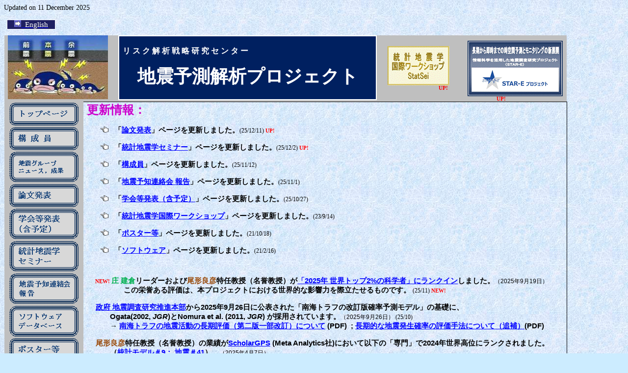

--- FILE ---
content_type: text/html
request_url: https://www.ism.ac.jp/~ogata/Ssg/ssg.html
body_size: 561431
content:
<html xmlns:v="urn:schemas-microsoft-com:vml"
xmlns:o="urn:schemas-microsoft-com:office:office"
xmlns:w="urn:schemas-microsoft-com:office:word"
xmlns:m="http://schemas.microsoft.com/office/2004/12/omml"
xmlns="http://www.w3.org/TR/REC-html40">

<head>
<meta http-equiv=Content-Type content="text/html; charset=shift_jis">
<meta name=ProgId content=Word.Document>
<meta name=Generator content="Microsoft Word 15">
<meta name=Originator content="Microsoft Word 15">
<base target="_blank">
<link rel=File-List href="ssg.files/filelist.xml">
<link rel=Edit-Time-Data href="ssg.files/editdata.mso">
<!--[if !mso]>
<style>
v\:* {behavior:url(#default#VML);}
o\:* {behavior:url(#default#VML);}
w\:* {behavior:url(#default#VML);}
.shape {behavior:url(#default#VML);}
</style>
<![endif]-->
<title>地震予測解析プロジェクト</title>
<!--[if gte mso 9]><xml>
 <o:DocumentProperties>
  <o:Author>kutsuna</o:Author>
  <o:LastAuthor>kutsuna</o:LastAuthor>
  <o:Revision>596</o:Revision>
  <o:TotalTime>1925</o:TotalTime>
  <o:LastPrinted>2019-12-11T05:51:00Z</o:LastPrinted>
  <o:Created>2013-03-13T03:01:00Z</o:Created>
  <o:LastSaved>2025-12-11T07:46:00Z</o:LastSaved>
  <o:Pages>1</o:Pages>
  <o:Words>3518</o:Words>
  <o:Characters>20053</o:Characters>
  <o:Lines>167</o:Lines>
  <o:Paragraphs>47</o:Paragraphs>
  <o:CharactersWithSpaces>23524</o:CharactersWithSpaces>
  <o:Version>16.00</o:Version>
 </o:DocumentProperties>
</xml><![endif]-->
<link rel=dataStoreItem href="ssg.files/item0040.xml"
target="ssg.files/props041.xml">
<link rel=themeData href="ssg.files/themedata.thmx">
<link rel=colorSchemeMapping href="ssg.files/colorschememapping.xml">
<!--[if gte mso 9]><xml>
 <w:WordDocument>
  <w:SpellingState>Clean</w:SpellingState>
  <w:TrackMoves>false</w:TrackMoves>
  <w:TrackFormatting/>
  <w:ValidateAgainstSchemas/>
  <w:SaveIfXMLInvalid>false</w:SaveIfXMLInvalid>
  <w:IgnoreMixedContent>false</w:IgnoreMixedContent>
  <w:AlwaysShowPlaceholderText>false</w:AlwaysShowPlaceholderText>
  <w:DoNotPromoteQF/>
  <w:LidThemeOther>EN-US</w:LidThemeOther>
  <w:LidThemeAsian>JA</w:LidThemeAsian>
  <w:LidThemeComplexScript>X-NONE</w:LidThemeComplexScript>
  <w:Compatibility>
   <w:SpaceForUL/>
   <w:BalanceSingleByteDoubleByteWidth/>
   <w:DoNotLeaveBackslashAlone/>
   <w:ULTrailSpace/>
   <w:DoNotExpandShiftReturn/>
   <w:AdjustLineHeightInTable/>
   <w:BreakWrappedTables/>
   <w:SnapToGridInCell/>
   <w:WrapTextWithPunct/>
   <w:UseAsianBreakRules/>
   <w:DontGrowAutofit/>
   <w:SplitPgBreakAndParaMark/>
   <w:DontVertAlignCellWithSp/>
   <w:DontBreakConstrainedForcedTables/>
   <w:DontVertAlignInTxbx/>
   <w:Word11KerningPairs/>
   <w:CachedColBalance/>
   <w:UseFELayout/>
  </w:Compatibility>
  <w:BrowserLevel>MicrosoftInternetExplorer4</w:BrowserLevel>
  <m:mathPr>
   <m:mathFont m:val="Cambria Math"/>
   <m:brkBin m:val="before"/>
   <m:brkBinSub m:val="&#45;-"/>
   <m:smallFrac m:val="off"/>
   <m:dispDef/>
   <m:lMargin m:val="0"/>
   <m:rMargin m:val="0"/>
   <m:defJc m:val="centerGroup"/>
   <m:wrapIndent m:val="1440"/>
   <m:intLim m:val="subSup"/>
   <m:naryLim m:val="undOvr"/>
  </m:mathPr></w:WordDocument>
</xml><![endif]--><!--[if gte mso 9]><xml>
 <w:LatentStyles DefLockedState="false" DefUnhideWhenUsed="false"
  DefSemiHidden="false" DefQFormat="false" LatentStyleCount="376">
  <w:LsdException Locked="false" QFormat="true" Name="Normal"/>
  <w:LsdException Locked="false" QFormat="true" Name="heading 1"/>
  <w:LsdException Locked="false" SemiHidden="true" UnhideWhenUsed="true"
   QFormat="true" Name="heading 2"/>
  <w:LsdException Locked="false" SemiHidden="true" UnhideWhenUsed="true"
   QFormat="true" Name="heading 3"/>
  <w:LsdException Locked="false" SemiHidden="true" UnhideWhenUsed="true"
   QFormat="true" Name="heading 4"/>
  <w:LsdException Locked="false" SemiHidden="true" UnhideWhenUsed="true"
   QFormat="true" Name="heading 5"/>
  <w:LsdException Locked="false" SemiHidden="true" UnhideWhenUsed="true"
   QFormat="true" Name="heading 6"/>
  <w:LsdException Locked="false" SemiHidden="true" UnhideWhenUsed="true"
   QFormat="true" Name="heading 7"/>
  <w:LsdException Locked="false" SemiHidden="true" UnhideWhenUsed="true"
   QFormat="true" Name="heading 8"/>
  <w:LsdException Locked="false" SemiHidden="true" UnhideWhenUsed="true"
   QFormat="true" Name="heading 9"/>
  <w:LsdException Locked="false" SemiHidden="true" UnhideWhenUsed="true"
   Name="index 1"/>
  <w:LsdException Locked="false" SemiHidden="true" UnhideWhenUsed="true"
   Name="index 2"/>
  <w:LsdException Locked="false" SemiHidden="true" UnhideWhenUsed="true"
   Name="index 3"/>
  <w:LsdException Locked="false" SemiHidden="true" UnhideWhenUsed="true"
   Name="index 4"/>
  <w:LsdException Locked="false" SemiHidden="true" UnhideWhenUsed="true"
   Name="index 5"/>
  <w:LsdException Locked="false" SemiHidden="true" UnhideWhenUsed="true"
   Name="index 6"/>
  <w:LsdException Locked="false" SemiHidden="true" UnhideWhenUsed="true"
   Name="index 7"/>
  <w:LsdException Locked="false" SemiHidden="true" UnhideWhenUsed="true"
   Name="index 8"/>
  <w:LsdException Locked="false" SemiHidden="true" UnhideWhenUsed="true"
   Name="index 9"/>
  <w:LsdException Locked="false" SemiHidden="true" UnhideWhenUsed="true"
   Name="toc 1"/>
  <w:LsdException Locked="false" SemiHidden="true" UnhideWhenUsed="true"
   Name="toc 2"/>
  <w:LsdException Locked="false" SemiHidden="true" UnhideWhenUsed="true"
   Name="toc 3"/>
  <w:LsdException Locked="false" SemiHidden="true" UnhideWhenUsed="true"
   Name="toc 4"/>
  <w:LsdException Locked="false" SemiHidden="true" UnhideWhenUsed="true"
   Name="toc 5"/>
  <w:LsdException Locked="false" SemiHidden="true" UnhideWhenUsed="true"
   Name="toc 6"/>
  <w:LsdException Locked="false" SemiHidden="true" UnhideWhenUsed="true"
   Name="toc 7"/>
  <w:LsdException Locked="false" SemiHidden="true" UnhideWhenUsed="true"
   Name="toc 8"/>
  <w:LsdException Locked="false" SemiHidden="true" UnhideWhenUsed="true"
   Name="toc 9"/>
  <w:LsdException Locked="false" SemiHidden="true" UnhideWhenUsed="true"
   Name="Normal Indent"/>
  <w:LsdException Locked="false" SemiHidden="true" UnhideWhenUsed="true"
   Name="footnote text"/>
  <w:LsdException Locked="false" Priority="99" SemiHidden="true"
   UnhideWhenUsed="true" Name="annotation text"/>
  <w:LsdException Locked="false" Priority="99" SemiHidden="true"
   UnhideWhenUsed="true" Name="header"/>
  <w:LsdException Locked="false" Priority="99" SemiHidden="true"
   UnhideWhenUsed="true" Name="footer"/>
  <w:LsdException Locked="false" SemiHidden="true" UnhideWhenUsed="true"
   Name="index heading"/>
  <w:LsdException Locked="false" SemiHidden="true" UnhideWhenUsed="true"
   QFormat="true" Name="caption"/>
  <w:LsdException Locked="false" SemiHidden="true" UnhideWhenUsed="true"
   Name="table of figures"/>
  <w:LsdException Locked="false" SemiHidden="true" UnhideWhenUsed="true"
   Name="envelope address"/>
  <w:LsdException Locked="false" SemiHidden="true" UnhideWhenUsed="true"
   Name="envelope return"/>
  <w:LsdException Locked="false" SemiHidden="true" UnhideWhenUsed="true"
   Name="footnote reference"/>
  <w:LsdException Locked="false" SemiHidden="true" UnhideWhenUsed="true"
   Name="annotation reference"/>
  <w:LsdException Locked="false" SemiHidden="true" UnhideWhenUsed="true"
   Name="line number"/>
  <w:LsdException Locked="false" SemiHidden="true" UnhideWhenUsed="true"
   Name="page number"/>
  <w:LsdException Locked="false" SemiHidden="true" UnhideWhenUsed="true"
   Name="endnote reference"/>
  <w:LsdException Locked="false" SemiHidden="true" UnhideWhenUsed="true"
   Name="endnote text"/>
  <w:LsdException Locked="false" SemiHidden="true" UnhideWhenUsed="true"
   Name="table of authorities"/>
  <w:LsdException Locked="false" SemiHidden="true" UnhideWhenUsed="true"
   Name="macro"/>
  <w:LsdException Locked="false" SemiHidden="true" UnhideWhenUsed="true"
   Name="toa heading"/>
  <w:LsdException Locked="false" SemiHidden="true" UnhideWhenUsed="true"
   Name="List"/>
  <w:LsdException Locked="false" SemiHidden="true" UnhideWhenUsed="true"
   Name="List Bullet"/>
  <w:LsdException Locked="false" SemiHidden="true" UnhideWhenUsed="true"
   Name="List 2"/>
  <w:LsdException Locked="false" SemiHidden="true" UnhideWhenUsed="true"
   Name="List 3"/>
  <w:LsdException Locked="false" SemiHidden="true" UnhideWhenUsed="true"
   Name="List Bullet 2"/>
  <w:LsdException Locked="false" SemiHidden="true" UnhideWhenUsed="true"
   Name="List Bullet 3"/>
  <w:LsdException Locked="false" SemiHidden="true" UnhideWhenUsed="true"
   Name="List Bullet 4"/>
  <w:LsdException Locked="false" SemiHidden="true" UnhideWhenUsed="true"
   Name="List Bullet 5"/>
  <w:LsdException Locked="false" SemiHidden="true" UnhideWhenUsed="true"
   Name="List Number 2"/>
  <w:LsdException Locked="false" SemiHidden="true" UnhideWhenUsed="true"
   Name="List Number 3"/>
  <w:LsdException Locked="false" SemiHidden="true" UnhideWhenUsed="true"
   Name="List Number 4"/>
  <w:LsdException Locked="false" SemiHidden="true" UnhideWhenUsed="true"
   Name="List Number 5"/>
  <w:LsdException Locked="false" QFormat="true" Name="Title"/>
  <w:LsdException Locked="false" SemiHidden="true" UnhideWhenUsed="true"
   Name="Closing"/>
  <w:LsdException Locked="false" SemiHidden="true" UnhideWhenUsed="true"
   Name="Signature"/>
  <w:LsdException Locked="false" Priority="1" SemiHidden="true"
   UnhideWhenUsed="true" Name="Default Paragraph Font"/>
  <w:LsdException Locked="false" SemiHidden="true" UnhideWhenUsed="true"
   Name="Body Text"/>
  <w:LsdException Locked="false" SemiHidden="true" UnhideWhenUsed="true"
   Name="Body Text Indent"/>
  <w:LsdException Locked="false" SemiHidden="true" UnhideWhenUsed="true"
   Name="List Continue"/>
  <w:LsdException Locked="false" SemiHidden="true" UnhideWhenUsed="true"
   Name="List Continue 2"/>
  <w:LsdException Locked="false" SemiHidden="true" UnhideWhenUsed="true"
   Name="List Continue 3"/>
  <w:LsdException Locked="false" SemiHidden="true" UnhideWhenUsed="true"
   Name="List Continue 4"/>
  <w:LsdException Locked="false" SemiHidden="true" UnhideWhenUsed="true"
   Name="List Continue 5"/>
  <w:LsdException Locked="false" SemiHidden="true" UnhideWhenUsed="true"
   Name="Message Header"/>
  <w:LsdException Locked="false" QFormat="true" Name="Subtitle"/>
  <w:LsdException Locked="false" SemiHidden="true" UnhideWhenUsed="true"
   Name="Body Text First Indent 2"/>
  <w:LsdException Locked="false" SemiHidden="true" UnhideWhenUsed="true"
   Name="Note Heading"/>
  <w:LsdException Locked="false" SemiHidden="true" UnhideWhenUsed="true"
   Name="Body Text 2"/>
  <w:LsdException Locked="false" SemiHidden="true" UnhideWhenUsed="true"
   Name="Body Text 3"/>
  <w:LsdException Locked="false" SemiHidden="true" UnhideWhenUsed="true"
   Name="Body Text Indent 2"/>
  <w:LsdException Locked="false" SemiHidden="true" UnhideWhenUsed="true"
   Name="Body Text Indent 3"/>
  <w:LsdException Locked="false" SemiHidden="true" UnhideWhenUsed="true"
   Name="Block Text"/>
  <w:LsdException Locked="false" Priority="99" SemiHidden="true"
   UnhideWhenUsed="true" Name="Hyperlink"/>
  <w:LsdException Locked="false" SemiHidden="true" UnhideWhenUsed="true"
   Name="FollowedHyperlink"/>
  <w:LsdException Locked="false" QFormat="true" Name="Strong"/>
  <w:LsdException Locked="false" Priority="20" QFormat="true" Name="Emphasis"/>
  <w:LsdException Locked="false" SemiHidden="true" UnhideWhenUsed="true"
   Name="Document Map"/>
  <w:LsdException Locked="false" SemiHidden="true" UnhideWhenUsed="true"
   Name="Plain Text"/>
  <w:LsdException Locked="false" SemiHidden="true" UnhideWhenUsed="true"
   Name="E-mail Signature"/>
  <w:LsdException Locked="false" SemiHidden="true" UnhideWhenUsed="true"
   Name="HTML Top of Form"/>
  <w:LsdException Locked="false" SemiHidden="true" UnhideWhenUsed="true"
   Name="HTML Bottom of Form"/>
  <w:LsdException Locked="false" Priority="99" SemiHidden="true"
   UnhideWhenUsed="true" Name="Normal (Web)"/>
  <w:LsdException Locked="false" SemiHidden="true" UnhideWhenUsed="true"
   Name="HTML Acronym"/>
  <w:LsdException Locked="false" SemiHidden="true" UnhideWhenUsed="true"
   Name="HTML Address"/>
  <w:LsdException Locked="false" SemiHidden="true" UnhideWhenUsed="true"
   Name="HTML Cite"/>
  <w:LsdException Locked="false" SemiHidden="true" UnhideWhenUsed="true"
   Name="HTML Code"/>
  <w:LsdException Locked="false" SemiHidden="true" UnhideWhenUsed="true"
   Name="HTML Definition"/>
  <w:LsdException Locked="false" SemiHidden="true" UnhideWhenUsed="true"
   Name="HTML Keyboard"/>
  <w:LsdException Locked="false" SemiHidden="true" UnhideWhenUsed="true"
   Name="HTML Preformatted"/>
  <w:LsdException Locked="false" SemiHidden="true" UnhideWhenUsed="true"
   Name="HTML Sample"/>
  <w:LsdException Locked="false" SemiHidden="true" UnhideWhenUsed="true"
   Name="HTML Typewriter"/>
  <w:LsdException Locked="false" SemiHidden="true" UnhideWhenUsed="true"
   Name="HTML Variable"/>
  <w:LsdException Locked="false" SemiHidden="true" UnhideWhenUsed="true"
   Name="Normal Table"/>
  <w:LsdException Locked="false" Priority="99" SemiHidden="true"
   UnhideWhenUsed="true" Name="annotation subject"/>
  <w:LsdException Locked="false" Priority="99" SemiHidden="true"
   UnhideWhenUsed="true" Name="No List"/>
  <w:LsdException Locked="false" SemiHidden="true" UnhideWhenUsed="true"
   Name="Outline List 1"/>
  <w:LsdException Locked="false" SemiHidden="true" UnhideWhenUsed="true"
   Name="Outline List 2"/>
  <w:LsdException Locked="false" SemiHidden="true" UnhideWhenUsed="true"
   Name="Outline List 3"/>
  <w:LsdException Locked="false" SemiHidden="true" UnhideWhenUsed="true"
   Name="Table Simple 1"/>
  <w:LsdException Locked="false" SemiHidden="true" UnhideWhenUsed="true"
   Name="Table Simple 2"/>
  <w:LsdException Locked="false" SemiHidden="true" UnhideWhenUsed="true"
   Name="Table Simple 3"/>
  <w:LsdException Locked="false" SemiHidden="true" UnhideWhenUsed="true"
   Name="Table Classic 1"/>
  <w:LsdException Locked="false" SemiHidden="true" UnhideWhenUsed="true"
   Name="Table Classic 2"/>
  <w:LsdException Locked="false" SemiHidden="true" UnhideWhenUsed="true"
   Name="Table Classic 3"/>
  <w:LsdException Locked="false" SemiHidden="true" UnhideWhenUsed="true"
   Name="Table Classic 4"/>
  <w:LsdException Locked="false" SemiHidden="true" UnhideWhenUsed="true"
   Name="Table Colorful 1"/>
  <w:LsdException Locked="false" SemiHidden="true" UnhideWhenUsed="true"
   Name="Table Colorful 2"/>
  <w:LsdException Locked="false" SemiHidden="true" UnhideWhenUsed="true"
   Name="Table Colorful 3"/>
  <w:LsdException Locked="false" SemiHidden="true" UnhideWhenUsed="true"
   Name="Table Columns 1"/>
  <w:LsdException Locked="false" SemiHidden="true" UnhideWhenUsed="true"
   Name="Table Columns 2"/>
  <w:LsdException Locked="false" SemiHidden="true" UnhideWhenUsed="true"
   Name="Table Columns 3"/>
  <w:LsdException Locked="false" SemiHidden="true" UnhideWhenUsed="true"
   Name="Table Columns 4"/>
  <w:LsdException Locked="false" SemiHidden="true" UnhideWhenUsed="true"
   Name="Table Columns 5"/>
  <w:LsdException Locked="false" SemiHidden="true" UnhideWhenUsed="true"
   Name="Table Grid 1"/>
  <w:LsdException Locked="false" SemiHidden="true" UnhideWhenUsed="true"
   Name="Table Grid 2"/>
  <w:LsdException Locked="false" SemiHidden="true" UnhideWhenUsed="true"
   Name="Table Grid 3"/>
  <w:LsdException Locked="false" SemiHidden="true" UnhideWhenUsed="true"
   Name="Table Grid 4"/>
  <w:LsdException Locked="false" SemiHidden="true" UnhideWhenUsed="true"
   Name="Table Grid 5"/>
  <w:LsdException Locked="false" SemiHidden="true" UnhideWhenUsed="true"
   Name="Table Grid 6"/>
  <w:LsdException Locked="false" SemiHidden="true" UnhideWhenUsed="true"
   Name="Table Grid 7"/>
  <w:LsdException Locked="false" SemiHidden="true" UnhideWhenUsed="true"
   Name="Table Grid 8"/>
  <w:LsdException Locked="false" SemiHidden="true" UnhideWhenUsed="true"
   Name="Table List 1"/>
  <w:LsdException Locked="false" SemiHidden="true" UnhideWhenUsed="true"
   Name="Table List 2"/>
  <w:LsdException Locked="false" SemiHidden="true" UnhideWhenUsed="true"
   Name="Table List 3"/>
  <w:LsdException Locked="false" SemiHidden="true" UnhideWhenUsed="true"
   Name="Table List 4"/>
  <w:LsdException Locked="false" SemiHidden="true" UnhideWhenUsed="true"
   Name="Table List 5"/>
  <w:LsdException Locked="false" SemiHidden="true" UnhideWhenUsed="true"
   Name="Table List 6"/>
  <w:LsdException Locked="false" SemiHidden="true" UnhideWhenUsed="true"
   Name="Table List 7"/>
  <w:LsdException Locked="false" SemiHidden="true" UnhideWhenUsed="true"
   Name="Table List 8"/>
  <w:LsdException Locked="false" SemiHidden="true" UnhideWhenUsed="true"
   Name="Table 3D effects 1"/>
  <w:LsdException Locked="false" SemiHidden="true" UnhideWhenUsed="true"
   Name="Table 3D effects 2"/>
  <w:LsdException Locked="false" SemiHidden="true" UnhideWhenUsed="true"
   Name="Table 3D effects 3"/>
  <w:LsdException Locked="false" SemiHidden="true" UnhideWhenUsed="true"
   Name="Table Contemporary"/>
  <w:LsdException Locked="false" SemiHidden="true" UnhideWhenUsed="true"
   Name="Table Elegant"/>
  <w:LsdException Locked="false" SemiHidden="true" UnhideWhenUsed="true"
   Name="Table Professional"/>
  <w:LsdException Locked="false" SemiHidden="true" UnhideWhenUsed="true"
   Name="Table Subtle 1"/>
  <w:LsdException Locked="false" SemiHidden="true" UnhideWhenUsed="true"
   Name="Table Subtle 2"/>
  <w:LsdException Locked="false" SemiHidden="true" UnhideWhenUsed="true"
   Name="Table Web 1"/>
  <w:LsdException Locked="false" SemiHidden="true" UnhideWhenUsed="true"
   Name="Table Web 2"/>
  <w:LsdException Locked="false" SemiHidden="true" UnhideWhenUsed="true"
   Name="Table Web 3"/>
  <w:LsdException Locked="false" Priority="99" SemiHidden="true"
   UnhideWhenUsed="true" Name="Balloon Text"/>
  <w:LsdException Locked="false" SemiHidden="true" UnhideWhenUsed="true"
   Name="Table Theme"/>
  <w:LsdException Locked="false" Priority="99" SemiHidden="true"
   Name="Placeholder Text"/>
  <w:LsdException Locked="false" Priority="1" QFormat="true" Name="No Spacing"/>
  <w:LsdException Locked="false" Priority="60" Name="Light Shading"/>
  <w:LsdException Locked="false" Priority="61" Name="Light List"/>
  <w:LsdException Locked="false" Priority="62" Name="Light Grid"/>
  <w:LsdException Locked="false" Priority="63" Name="Medium Shading 1"/>
  <w:LsdException Locked="false" Priority="64" Name="Medium Shading 2"/>
  <w:LsdException Locked="false" Priority="65" Name="Medium List 1"/>
  <w:LsdException Locked="false" Priority="66" Name="Medium List 2"/>
  <w:LsdException Locked="false" Priority="67" Name="Medium Grid 1"/>
  <w:LsdException Locked="false" Priority="68" Name="Medium Grid 2"/>
  <w:LsdException Locked="false" Priority="69" Name="Medium Grid 3"/>
  <w:LsdException Locked="false" Priority="70" Name="Dark List"/>
  <w:LsdException Locked="false" Priority="71" Name="Colorful Shading"/>
  <w:LsdException Locked="false" Priority="72" Name="Colorful List"/>
  <w:LsdException Locked="false" Priority="73" Name="Colorful Grid"/>
  <w:LsdException Locked="false" Priority="60" Name="Light Shading Accent 1"/>
  <w:LsdException Locked="false" Priority="61" Name="Light List Accent 1"/>
  <w:LsdException Locked="false" Priority="62" Name="Light Grid Accent 1"/>
  <w:LsdException Locked="false" Priority="63" Name="Medium Shading 1 Accent 1"/>
  <w:LsdException Locked="false" Priority="64" Name="Medium Shading 2 Accent 1"/>
  <w:LsdException Locked="false" Priority="65" Name="Medium List 1 Accent 1"/>
  <w:LsdException Locked="false" Priority="99" SemiHidden="true" Name="Revision"/>
  <w:LsdException Locked="false" Priority="34" QFormat="true"
   Name="List Paragraph"/>
  <w:LsdException Locked="false" Priority="29" QFormat="true" Name="Quote"/>
  <w:LsdException Locked="false" Priority="30" QFormat="true"
   Name="Intense Quote"/>
  <w:LsdException Locked="false" Priority="66" Name="Medium List 2 Accent 1"/>
  <w:LsdException Locked="false" Priority="67" Name="Medium Grid 1 Accent 1"/>
  <w:LsdException Locked="false" Priority="68" Name="Medium Grid 2 Accent 1"/>
  <w:LsdException Locked="false" Priority="69" Name="Medium Grid 3 Accent 1"/>
  <w:LsdException Locked="false" Priority="70" Name="Dark List Accent 1"/>
  <w:LsdException Locked="false" Priority="71" Name="Colorful Shading Accent 1"/>
  <w:LsdException Locked="false" Priority="72" Name="Colorful List Accent 1"/>
  <w:LsdException Locked="false" Priority="73" Name="Colorful Grid Accent 1"/>
  <w:LsdException Locked="false" Priority="60" Name="Light Shading Accent 2"/>
  <w:LsdException Locked="false" Priority="61" Name="Light List Accent 2"/>
  <w:LsdException Locked="false" Priority="62" Name="Light Grid Accent 2"/>
  <w:LsdException Locked="false" Priority="63" Name="Medium Shading 1 Accent 2"/>
  <w:LsdException Locked="false" Priority="64" Name="Medium Shading 2 Accent 2"/>
  <w:LsdException Locked="false" Priority="65" Name="Medium List 1 Accent 2"/>
  <w:LsdException Locked="false" Priority="66" Name="Medium List 2 Accent 2"/>
  <w:LsdException Locked="false" Priority="67" Name="Medium Grid 1 Accent 2"/>
  <w:LsdException Locked="false" Priority="68" Name="Medium Grid 2 Accent 2"/>
  <w:LsdException Locked="false" Priority="69" Name="Medium Grid 3 Accent 2"/>
  <w:LsdException Locked="false" Priority="70" Name="Dark List Accent 2"/>
  <w:LsdException Locked="false" Priority="71" Name="Colorful Shading Accent 2"/>
  <w:LsdException Locked="false" Priority="72" Name="Colorful List Accent 2"/>
  <w:LsdException Locked="false" Priority="73" Name="Colorful Grid Accent 2"/>
  <w:LsdException Locked="false" Priority="60" Name="Light Shading Accent 3"/>
  <w:LsdException Locked="false" Priority="61" Name="Light List Accent 3"/>
  <w:LsdException Locked="false" Priority="62" Name="Light Grid Accent 3"/>
  <w:LsdException Locked="false" Priority="63" Name="Medium Shading 1 Accent 3"/>
  <w:LsdException Locked="false" Priority="64" Name="Medium Shading 2 Accent 3"/>
  <w:LsdException Locked="false" Priority="65" Name="Medium List 1 Accent 3"/>
  <w:LsdException Locked="false" Priority="66" Name="Medium List 2 Accent 3"/>
  <w:LsdException Locked="false" Priority="67" Name="Medium Grid 1 Accent 3"/>
  <w:LsdException Locked="false" Priority="68" Name="Medium Grid 2 Accent 3"/>
  <w:LsdException Locked="false" Priority="69" Name="Medium Grid 3 Accent 3"/>
  <w:LsdException Locked="false" Priority="70" Name="Dark List Accent 3"/>
  <w:LsdException Locked="false" Priority="71" Name="Colorful Shading Accent 3"/>
  <w:LsdException Locked="false" Priority="72" Name="Colorful List Accent 3"/>
  <w:LsdException Locked="false" Priority="73" Name="Colorful Grid Accent 3"/>
  <w:LsdException Locked="false" Priority="60" Name="Light Shading Accent 4"/>
  <w:LsdException Locked="false" Priority="61" Name="Light List Accent 4"/>
  <w:LsdException Locked="false" Priority="62" Name="Light Grid Accent 4"/>
  <w:LsdException Locked="false" Priority="63" Name="Medium Shading 1 Accent 4"/>
  <w:LsdException Locked="false" Priority="64" Name="Medium Shading 2 Accent 4"/>
  <w:LsdException Locked="false" Priority="65" Name="Medium List 1 Accent 4"/>
  <w:LsdException Locked="false" Priority="66" Name="Medium List 2 Accent 4"/>
  <w:LsdException Locked="false" Priority="67" Name="Medium Grid 1 Accent 4"/>
  <w:LsdException Locked="false" Priority="68" Name="Medium Grid 2 Accent 4"/>
  <w:LsdException Locked="false" Priority="69" Name="Medium Grid 3 Accent 4"/>
  <w:LsdException Locked="false" Priority="70" Name="Dark List Accent 4"/>
  <w:LsdException Locked="false" Priority="71" Name="Colorful Shading Accent 4"/>
  <w:LsdException Locked="false" Priority="72" Name="Colorful List Accent 4"/>
  <w:LsdException Locked="false" Priority="73" Name="Colorful Grid Accent 4"/>
  <w:LsdException Locked="false" Priority="60" Name="Light Shading Accent 5"/>
  <w:LsdException Locked="false" Priority="61" Name="Light List Accent 5"/>
  <w:LsdException Locked="false" Priority="62" Name="Light Grid Accent 5"/>
  <w:LsdException Locked="false" Priority="63" Name="Medium Shading 1 Accent 5"/>
  <w:LsdException Locked="false" Priority="64" Name="Medium Shading 2 Accent 5"/>
  <w:LsdException Locked="false" Priority="65" Name="Medium List 1 Accent 5"/>
  <w:LsdException Locked="false" Priority="66" Name="Medium List 2 Accent 5"/>
  <w:LsdException Locked="false" Priority="67" Name="Medium Grid 1 Accent 5"/>
  <w:LsdException Locked="false" Priority="68" Name="Medium Grid 2 Accent 5"/>
  <w:LsdException Locked="false" Priority="69" Name="Medium Grid 3 Accent 5"/>
  <w:LsdException Locked="false" Priority="70" Name="Dark List Accent 5"/>
  <w:LsdException Locked="false" Priority="71" Name="Colorful Shading Accent 5"/>
  <w:LsdException Locked="false" Priority="72" Name="Colorful List Accent 5"/>
  <w:LsdException Locked="false" Priority="73" Name="Colorful Grid Accent 5"/>
  <w:LsdException Locked="false" Priority="60" Name="Light Shading Accent 6"/>
  <w:LsdException Locked="false" Priority="61" Name="Light List Accent 6"/>
  <w:LsdException Locked="false" Priority="62" Name="Light Grid Accent 6"/>
  <w:LsdException Locked="false" Priority="63" Name="Medium Shading 1 Accent 6"/>
  <w:LsdException Locked="false" Priority="64" Name="Medium Shading 2 Accent 6"/>
  <w:LsdException Locked="false" Priority="65" Name="Medium List 1 Accent 6"/>
  <w:LsdException Locked="false" Priority="66" Name="Medium List 2 Accent 6"/>
  <w:LsdException Locked="false" Priority="67" Name="Medium Grid 1 Accent 6"/>
  <w:LsdException Locked="false" Priority="68" Name="Medium Grid 2 Accent 6"/>
  <w:LsdException Locked="false" Priority="69" Name="Medium Grid 3 Accent 6"/>
  <w:LsdException Locked="false" Priority="70" Name="Dark List Accent 6"/>
  <w:LsdException Locked="false" Priority="71" Name="Colorful Shading Accent 6"/>
  <w:LsdException Locked="false" Priority="72" Name="Colorful List Accent 6"/>
  <w:LsdException Locked="false" Priority="73" Name="Colorful Grid Accent 6"/>
  <w:LsdException Locked="false" Priority="19" QFormat="true"
   Name="Subtle Emphasis"/>
  <w:LsdException Locked="false" Priority="21" QFormat="true"
   Name="Intense Emphasis"/>
  <w:LsdException Locked="false" Priority="31" QFormat="true"
   Name="Subtle Reference"/>
  <w:LsdException Locked="false" Priority="32" QFormat="true"
   Name="Intense Reference"/>
  <w:LsdException Locked="false" Priority="33" QFormat="true" Name="Book Title"/>
  <w:LsdException Locked="false" Priority="37" SemiHidden="true"
   UnhideWhenUsed="true" Name="Bibliography"/>
  <w:LsdException Locked="false" Priority="39" SemiHidden="true"
   UnhideWhenUsed="true" QFormat="true" Name="TOC Heading"/>
  <w:LsdException Locked="false" Priority="41" Name="Plain Table 1"/>
  <w:LsdException Locked="false" Priority="42" Name="Plain Table 2"/>
  <w:LsdException Locked="false" Priority="43" Name="Plain Table 3"/>
  <w:LsdException Locked="false" Priority="44" Name="Plain Table 4"/>
  <w:LsdException Locked="false" Priority="45" Name="Plain Table 5"/>
  <w:LsdException Locked="false" Priority="40" Name="Grid Table Light"/>
  <w:LsdException Locked="false" Priority="46" Name="Grid Table 1 Light"/>
  <w:LsdException Locked="false" Priority="47" Name="Grid Table 2"/>
  <w:LsdException Locked="false" Priority="48" Name="Grid Table 3"/>
  <w:LsdException Locked="false" Priority="49" Name="Grid Table 4"/>
  <w:LsdException Locked="false" Priority="50" Name="Grid Table 5 Dark"/>
  <w:LsdException Locked="false" Priority="51" Name="Grid Table 6 Colorful"/>
  <w:LsdException Locked="false" Priority="52" Name="Grid Table 7 Colorful"/>
  <w:LsdException Locked="false" Priority="46"
   Name="Grid Table 1 Light Accent 1"/>
  <w:LsdException Locked="false" Priority="47" Name="Grid Table 2 Accent 1"/>
  <w:LsdException Locked="false" Priority="48" Name="Grid Table 3 Accent 1"/>
  <w:LsdException Locked="false" Priority="49" Name="Grid Table 4 Accent 1"/>
  <w:LsdException Locked="false" Priority="50" Name="Grid Table 5 Dark Accent 1"/>
  <w:LsdException Locked="false" Priority="51"
   Name="Grid Table 6 Colorful Accent 1"/>
  <w:LsdException Locked="false" Priority="52"
   Name="Grid Table 7 Colorful Accent 1"/>
  <w:LsdException Locked="false" Priority="46"
   Name="Grid Table 1 Light Accent 2"/>
  <w:LsdException Locked="false" Priority="47" Name="Grid Table 2 Accent 2"/>
  <w:LsdException Locked="false" Priority="48" Name="Grid Table 3 Accent 2"/>
  <w:LsdException Locked="false" Priority="49" Name="Grid Table 4 Accent 2"/>
  <w:LsdException Locked="false" Priority="50" Name="Grid Table 5 Dark Accent 2"/>
  <w:LsdException Locked="false" Priority="51"
   Name="Grid Table 6 Colorful Accent 2"/>
  <w:LsdException Locked="false" Priority="52"
   Name="Grid Table 7 Colorful Accent 2"/>
  <w:LsdException Locked="false" Priority="46"
   Name="Grid Table 1 Light Accent 3"/>
  <w:LsdException Locked="false" Priority="47" Name="Grid Table 2 Accent 3"/>
  <w:LsdException Locked="false" Priority="48" Name="Grid Table 3 Accent 3"/>
  <w:LsdException Locked="false" Priority="49" Name="Grid Table 4 Accent 3"/>
  <w:LsdException Locked="false" Priority="50" Name="Grid Table 5 Dark Accent 3"/>
  <w:LsdException Locked="false" Priority="51"
   Name="Grid Table 6 Colorful Accent 3"/>
  <w:LsdException Locked="false" Priority="52"
   Name="Grid Table 7 Colorful Accent 3"/>
  <w:LsdException Locked="false" Priority="46"
   Name="Grid Table 1 Light Accent 4"/>
  <w:LsdException Locked="false" Priority="47" Name="Grid Table 2 Accent 4"/>
  <w:LsdException Locked="false" Priority="48" Name="Grid Table 3 Accent 4"/>
  <w:LsdException Locked="false" Priority="49" Name="Grid Table 4 Accent 4"/>
  <w:LsdException Locked="false" Priority="50" Name="Grid Table 5 Dark Accent 4"/>
  <w:LsdException Locked="false" Priority="51"
   Name="Grid Table 6 Colorful Accent 4"/>
  <w:LsdException Locked="false" Priority="52"
   Name="Grid Table 7 Colorful Accent 4"/>
  <w:LsdException Locked="false" Priority="46"
   Name="Grid Table 1 Light Accent 5"/>
  <w:LsdException Locked="false" Priority="47" Name="Grid Table 2 Accent 5"/>
  <w:LsdException Locked="false" Priority="48" Name="Grid Table 3 Accent 5"/>
  <w:LsdException Locked="false" Priority="49" Name="Grid Table 4 Accent 5"/>
  <w:LsdException Locked="false" Priority="50" Name="Grid Table 5 Dark Accent 5"/>
  <w:LsdException Locked="false" Priority="51"
   Name="Grid Table 6 Colorful Accent 5"/>
  <w:LsdException Locked="false" Priority="52"
   Name="Grid Table 7 Colorful Accent 5"/>
  <w:LsdException Locked="false" Priority="46"
   Name="Grid Table 1 Light Accent 6"/>
  <w:LsdException Locked="false" Priority="47" Name="Grid Table 2 Accent 6"/>
  <w:LsdException Locked="false" Priority="48" Name="Grid Table 3 Accent 6"/>
  <w:LsdException Locked="false" Priority="49" Name="Grid Table 4 Accent 6"/>
  <w:LsdException Locked="false" Priority="50" Name="Grid Table 5 Dark Accent 6"/>
  <w:LsdException Locked="false" Priority="51"
   Name="Grid Table 6 Colorful Accent 6"/>
  <w:LsdException Locked="false" Priority="52"
   Name="Grid Table 7 Colorful Accent 6"/>
  <w:LsdException Locked="false" Priority="46" Name="List Table 1 Light"/>
  <w:LsdException Locked="false" Priority="47" Name="List Table 2"/>
  <w:LsdException Locked="false" Priority="48" Name="List Table 3"/>
  <w:LsdException Locked="false" Priority="49" Name="List Table 4"/>
  <w:LsdException Locked="false" Priority="50" Name="List Table 5 Dark"/>
  <w:LsdException Locked="false" Priority="51" Name="List Table 6 Colorful"/>
  <w:LsdException Locked="false" Priority="52" Name="List Table 7 Colorful"/>
  <w:LsdException Locked="false" Priority="46"
   Name="List Table 1 Light Accent 1"/>
  <w:LsdException Locked="false" Priority="47" Name="List Table 2 Accent 1"/>
  <w:LsdException Locked="false" Priority="48" Name="List Table 3 Accent 1"/>
  <w:LsdException Locked="false" Priority="49" Name="List Table 4 Accent 1"/>
  <w:LsdException Locked="false" Priority="50" Name="List Table 5 Dark Accent 1"/>
  <w:LsdException Locked="false" Priority="51"
   Name="List Table 6 Colorful Accent 1"/>
  <w:LsdException Locked="false" Priority="52"
   Name="List Table 7 Colorful Accent 1"/>
  <w:LsdException Locked="false" Priority="46"
   Name="List Table 1 Light Accent 2"/>
  <w:LsdException Locked="false" Priority="47" Name="List Table 2 Accent 2"/>
  <w:LsdException Locked="false" Priority="48" Name="List Table 3 Accent 2"/>
  <w:LsdException Locked="false" Priority="49" Name="List Table 4 Accent 2"/>
  <w:LsdException Locked="false" Priority="50" Name="List Table 5 Dark Accent 2"/>
  <w:LsdException Locked="false" Priority="51"
   Name="List Table 6 Colorful Accent 2"/>
  <w:LsdException Locked="false" Priority="52"
   Name="List Table 7 Colorful Accent 2"/>
  <w:LsdException Locked="false" Priority="46"
   Name="List Table 1 Light Accent 3"/>
  <w:LsdException Locked="false" Priority="47" Name="List Table 2 Accent 3"/>
  <w:LsdException Locked="false" Priority="48" Name="List Table 3 Accent 3"/>
  <w:LsdException Locked="false" Priority="49" Name="List Table 4 Accent 3"/>
  <w:LsdException Locked="false" Priority="50" Name="List Table 5 Dark Accent 3"/>
  <w:LsdException Locked="false" Priority="51"
   Name="List Table 6 Colorful Accent 3"/>
  <w:LsdException Locked="false" Priority="52"
   Name="List Table 7 Colorful Accent 3"/>
  <w:LsdException Locked="false" Priority="46"
   Name="List Table 1 Light Accent 4"/>
  <w:LsdException Locked="false" Priority="47" Name="List Table 2 Accent 4"/>
  <w:LsdException Locked="false" Priority="48" Name="List Table 3 Accent 4"/>
  <w:LsdException Locked="false" Priority="49" Name="List Table 4 Accent 4"/>
  <w:LsdException Locked="false" Priority="50" Name="List Table 5 Dark Accent 4"/>
  <w:LsdException Locked="false" Priority="51"
   Name="List Table 6 Colorful Accent 4"/>
  <w:LsdException Locked="false" Priority="52"
   Name="List Table 7 Colorful Accent 4"/>
  <w:LsdException Locked="false" Priority="46"
   Name="List Table 1 Light Accent 5"/>
  <w:LsdException Locked="false" Priority="47" Name="List Table 2 Accent 5"/>
  <w:LsdException Locked="false" Priority="48" Name="List Table 3 Accent 5"/>
  <w:LsdException Locked="false" Priority="49" Name="List Table 4 Accent 5"/>
  <w:LsdException Locked="false" Priority="50" Name="List Table 5 Dark Accent 5"/>
  <w:LsdException Locked="false" Priority="51"
   Name="List Table 6 Colorful Accent 5"/>
  <w:LsdException Locked="false" Priority="52"
   Name="List Table 7 Colorful Accent 5"/>
  <w:LsdException Locked="false" Priority="46"
   Name="List Table 1 Light Accent 6"/>
  <w:LsdException Locked="false" Priority="47" Name="List Table 2 Accent 6"/>
  <w:LsdException Locked="false" Priority="48" Name="List Table 3 Accent 6"/>
  <w:LsdException Locked="false" Priority="49" Name="List Table 4 Accent 6"/>
  <w:LsdException Locked="false" Priority="50" Name="List Table 5 Dark Accent 6"/>
  <w:LsdException Locked="false" Priority="51"
   Name="List Table 6 Colorful Accent 6"/>
  <w:LsdException Locked="false" Priority="52"
   Name="List Table 7 Colorful Accent 6"/>
  <w:LsdException Locked="false" Priority="99" SemiHidden="true"
   UnhideWhenUsed="true" Name="Mention"/>
  <w:LsdException Locked="false" Priority="99" SemiHidden="true"
   UnhideWhenUsed="true" Name="Smart Hyperlink"/>
  <w:LsdException Locked="false" Priority="99" SemiHidden="true"
   UnhideWhenUsed="true" Name="Hashtag"/>
  <w:LsdException Locked="false" Priority="99" SemiHidden="true"
   UnhideWhenUsed="true" Name="Unresolved Mention"/>
  <w:LsdException Locked="false" Priority="99" SemiHidden="true"
   UnhideWhenUsed="true" Name="Smart Link"/>
 </w:LatentStyles>
</xml><![endif]-->
<style>
<!--
 /* Font Definitions */
 @font-face
	{font-family:"ＭＳ 明朝";
	panose-1:2 2 6 9 4 2 5 8 3 4;
	mso-font-alt:"MS Mincho";
	mso-font-charset:128;
	mso-generic-font-family:roman;
	mso-font-pitch:fixed;
	mso-font-signature:-536870145 1791491579 134217746 0 131231 0;}
@font-face
	{font-family:"ＭＳ ゴシック";
	panose-1:2 11 6 9 7 2 5 8 2 4;
	mso-font-alt:"MS Gothic";
	mso-font-charset:128;
	mso-generic-font-family:modern;
	mso-font-pitch:fixed;
	mso-font-signature:-536870145 1791491579 134217746 0 131231 0;}
@font-face
	{font-family:Century;
	panose-1:2 4 6 4 5 5 5 2 3 4;
	mso-font-charset:0;
	mso-generic-font-family:roman;
	mso-font-pitch:variable;
	mso-font-signature:647 0 0 0 159 0;}
@font-face
	{font-family:"Cambria Math";
	panose-1:2 4 5 3 5 4 6 3 2 4;
	mso-font-charset:0;
	mso-generic-font-family:roman;
	mso-font-pitch:variable;
	mso-font-signature:-536869121 1107305727 33554432 0 415 0;}
@font-face
	{font-family:"ＭＳ Ｐゴシック";
	panose-1:2 11 6 0 7 2 5 8 2 4;
	mso-font-charset:128;
	mso-generic-font-family:modern;
	mso-font-pitch:variable;
	mso-font-signature:-536870145 1791491579 134217746 0 131231 0;}
@font-face
	{font-family:"\@ＭＳ 明朝";
	panose-1:2 2 6 9 4 2 5 8 3 4;
	mso-font-charset:128;
	mso-generic-font-family:roman;
	mso-font-pitch:fixed;
	mso-font-signature:-536870145 1791491579 134217746 0 131231 0;}
@font-face
	{font-family:"\@ＭＳ ゴシック";
	panose-1:2 11 6 9 7 2 5 8 2 4;
	mso-font-charset:128;
	mso-generic-font-family:modern;
	mso-font-pitch:fixed;
	mso-font-signature:-536870145 1791491579 134217746 0 131231 0;}
@font-face
	{font-family:"\@ＭＳ Ｐゴシック";
	mso-font-charset:128;
	mso-generic-font-family:modern;
	mso-font-pitch:variable;
	mso-font-signature:-536870145 1791491579 134217746 0 131231 0;}
@font-face
	{font-family:HGS創英角ｺﾞｼｯｸUB;
	panose-1:2 11 9 0 0 0 0 0 0 0;
	mso-font-charset:128;
	mso-generic-font-family:modern;
	mso-font-pitch:variable;
	mso-font-signature:-536870145 1791491579 18 0 131231 0;}
@font-face
	{font-family:"\@HGS創英角ｺﾞｼｯｸUB";
	mso-font-charset:128;
	mso-generic-font-family:modern;
	mso-font-pitch:variable;
	mso-font-signature:-536870145 1791491579 18 0 131231 0;}
@font-face
	{font-family:"ＭＳ Ｐ明朝";
	panose-1:2 2 6 0 4 2 5 8 3 4;
	mso-font-alt:"MS PMincho";
	mso-font-charset:128;
	mso-generic-font-family:roman;
	mso-font-pitch:variable;
	mso-font-signature:-536870145 1791491579 134217746 0 131231 0;}
@font-face
	{font-family:"\@ＭＳ Ｐ明朝";
	mso-font-charset:128;
	mso-generic-font-family:roman;
	mso-font-pitch:variable;
	mso-font-signature:-536870145 1791491579 134217746 0 131231 0;}
 /* Style Definitions */
 p.MsoNormal, li.MsoNormal, div.MsoNormal
	{mso-style-unhide:no;
	mso-style-qformat:yes;
	mso-style-parent:"";
	margin:0mm;
	mso-pagination:widow-orphan;
	font-size:12.0pt;
	font-family:"ＭＳ Ｐゴシック";
	mso-bidi-font-family:"ＭＳ Ｐゴシック";}
p.MsoCommentText, li.MsoCommentText, div.MsoCommentText
	{mso-style-noshow:yes;
	mso-style-priority:99;
	mso-style-link:"コメント文字列 \(文字\)";
	margin:0mm;
	mso-pagination:widow-orphan;
	font-size:12.0pt;
	font-family:"ＭＳ Ｐゴシック";
	mso-bidi-font-family:"ＭＳ Ｐゴシック";}
p.MsoHeader, li.MsoHeader, div.MsoHeader
	{mso-style-noshow:yes;
	mso-style-priority:99;
	mso-style-link:"ヘッダー \(文字\)";
	margin:0mm;
	mso-pagination:widow-orphan;
	tab-stops:center 212.6pt right 425.2pt;
	layout-grid-mode:char;
	font-size:12.0pt;
	font-family:"ＭＳ Ｐゴシック";
	mso-bidi-font-family:"ＭＳ Ｐゴシック";}
p.MsoFooter, li.MsoFooter, div.MsoFooter
	{mso-style-noshow:yes;
	mso-style-priority:99;
	mso-style-link:"フッター \(文字\)";
	margin:0mm;
	mso-pagination:widow-orphan;
	tab-stops:center 212.6pt right 425.2pt;
	layout-grid-mode:char;
	font-size:12.0pt;
	font-family:"ＭＳ Ｐゴシック";
	mso-bidi-font-family:"ＭＳ Ｐゴシック";}
span.MsoCommentReference
	{mso-style-noshow:yes;
	mso-ansi-font-size:9.0pt;
	mso-bidi-font-size:9.0pt;}
a:link, span.MsoHyperlink
	{mso-style-noshow:yes;
	mso-style-priority:99;
	color:blue;
	text-decoration:underline;
	text-underline:single;}
a:visited, span.MsoHyperlinkFollowed
	{mso-style-noshow:yes;
	color:purple;
	text-decoration:underline;
	text-underline:single;}
p
	{mso-style-noshow:yes;
	mso-style-priority:99;
	mso-margin-top-alt:auto;
	margin-right:0mm;
	mso-margin-bottom-alt:auto;
	margin-left:0mm;
	mso-pagination:widow-orphan;
	font-size:12.0pt;
	font-family:"ＭＳ Ｐゴシック";
	mso-bidi-font-family:"ＭＳ Ｐゴシック";}
p.MsoCommentSubject, li.MsoCommentSubject, div.MsoCommentSubject
	{mso-style-noshow:yes;
	mso-style-priority:99;
	mso-style-parent:コメント文字列;
	mso-style-link:"コメント内容 \(文字\)";
	mso-style-next:コメント文字列;
	margin:0mm;
	mso-pagination:widow-orphan;
	font-size:12.0pt;
	font-family:"ＭＳ Ｐゴシック";
	mso-bidi-font-family:"ＭＳ Ｐゴシック";
	font-weight:bold;}
p.MsoAcetate, li.MsoAcetate, div.MsoAcetate
	{mso-style-noshow:yes;
	mso-style-priority:99;
	mso-style-link:"吹き出し \(文字\)";
	margin:0mm;
	mso-pagination:widow-orphan;
	font-size:9.0pt;
	font-family:"Arial",sans-serif;
	mso-fareast-font-family:"ＭＳ ゴシック";
	mso-bidi-font-family:"Times New Roman";}
p.MsoListParagraph, li.MsoListParagraph, div.MsoListParagraph
	{mso-style-noshow:yes;
	mso-style-priority:34;
	mso-style-unhide:no;
	mso-style-qformat:yes;
	margin-top:0mm;
	margin-right:0mm;
	margin-bottom:0mm;
	margin-left:42.0pt;
	mso-para-margin-top:0mm;
	mso-para-margin-right:0mm;
	mso-para-margin-bottom:0mm;
	mso-para-margin-left:4.0gd;
	mso-pagination:widow-orphan;
	font-size:12.0pt;
	font-family:"ＭＳ Ｐゴシック";
	mso-bidi-font-family:"ＭＳ Ｐゴシック";}
p.msonormal0, li.msonormal0, div.msonormal0
	{mso-style-name:msonormal;
	mso-style-noshow:yes;
	mso-style-priority:99;
	mso-style-unhide:no;
	mso-margin-top-alt:auto;
	margin-right:0mm;
	mso-margin-bottom-alt:auto;
	margin-left:0mm;
	mso-pagination:widow-orphan;
	font-size:12.0pt;
	font-family:"ＭＳ Ｐゴシック";
	mso-bidi-font-family:"ＭＳ Ｐゴシック";}
span.a
	{mso-style-name:"コメント文字列 \(文字\)";
	mso-style-noshow:yes;
	mso-style-priority:99;
	mso-style-unhide:no;
	mso-style-locked:yes;
	mso-style-link:コメント文字列;
	mso-ansi-font-size:12.0pt;
	mso-bidi-font-size:12.0pt;
	font-family:"ＭＳ Ｐゴシック";
	mso-ascii-font-family:"ＭＳ Ｐゴシック";
	mso-fareast-font-family:"ＭＳ Ｐゴシック";
	mso-hansi-font-family:"ＭＳ Ｐゴシック";
	mso-bidi-font-family:"ＭＳ Ｐゴシック";}
span.a0
	{mso-style-name:"ヘッダー \(文字\)";
	mso-style-noshow:yes;
	mso-style-priority:99;
	mso-style-unhide:no;
	mso-style-locked:yes;
	mso-style-link:ヘッダー;
	mso-ansi-font-size:12.0pt;
	mso-bidi-font-size:12.0pt;
	font-family:"ＭＳ Ｐゴシック";
	mso-ascii-font-family:"ＭＳ Ｐゴシック";
	mso-fareast-font-family:"ＭＳ Ｐゴシック";
	mso-hansi-font-family:"ＭＳ Ｐゴシック";
	mso-bidi-font-family:"ＭＳ Ｐゴシック";}
span.a1
	{mso-style-name:"フッター \(文字\)";
	mso-style-noshow:yes;
	mso-style-priority:99;
	mso-style-unhide:no;
	mso-style-locked:yes;
	mso-style-link:フッター;
	mso-ansi-font-size:12.0pt;
	mso-bidi-font-size:12.0pt;
	font-family:"ＭＳ Ｐゴシック";
	mso-ascii-font-family:"ＭＳ Ｐゴシック";
	mso-fareast-font-family:"ＭＳ Ｐゴシック";
	mso-hansi-font-family:"ＭＳ Ｐゴシック";
	mso-bidi-font-family:"ＭＳ Ｐゴシック";}
span.a2
	{mso-style-name:"コメント内容 \(文字\)";
	mso-style-noshow:yes;
	mso-style-priority:99;
	mso-style-unhide:no;
	mso-style-locked:yes;
	mso-style-parent:"コメント文字列 \(文字\)";
	mso-style-link:コメント内容;
	mso-ansi-font-size:12.0pt;
	mso-bidi-font-size:12.0pt;
	font-family:"ＭＳ Ｐゴシック";
	mso-ascii-font-family:"ＭＳ Ｐゴシック";
	mso-fareast-font-family:"ＭＳ Ｐゴシック";
	mso-hansi-font-family:"ＭＳ Ｐゴシック";
	mso-bidi-font-family:"ＭＳ Ｐゴシック";
	font-weight:bold;}
span.a3
	{mso-style-name:"吹き出し \(文字\)";
	mso-style-noshow:yes;
	mso-style-priority:99;
	mso-style-unhide:no;
	mso-style-locked:yes;
	mso-style-link:吹き出し;
	mso-ansi-font-size:9.0pt;
	mso-bidi-font-size:9.0pt;
	font-family:"Arial",sans-serif;
	mso-ascii-font-family:Arial;
	mso-ascii-theme-font:major-latin;
	mso-fareast-font-family:"ＭＳ ゴシック";
	mso-fareast-theme-font:major-fareast;
	mso-hansi-font-family:Arial;
	mso-hansi-theme-font:major-latin;
	mso-bidi-font-family:"Times New Roman";
	mso-bidi-theme-font:major-bidi;}
span.author
	{mso-style-name:author;
	mso-style-unhide:no;}
span.tlid-translation
	{mso-style-name:tlid-translation;
	mso-style-unhide:no;}
span.SpellE
	{mso-style-name:"";
	mso-spl-e:yes;}
.MsoChpDefault
	{mso-style-type:export-only;
	mso-default-props:yes;
	font-size:10.0pt;
	mso-ansi-font-size:10.0pt;
	mso-bidi-font-size:10.0pt;
	mso-ascii-font-family:"Times New Roman";
	mso-hansi-font-family:"Times New Roman";
	mso-font-kerning:0pt;
	mso-ligatures:none;}
 /* Page Definitions */
 @page
	{mso-footnote-separator:url("ssg.files/header.html") fs;
	mso-footnote-continuation-separator:url("ssg.files/header.html") fcs;
	mso-endnote-separator:url("ssg.files/header.html") es;
	mso-endnote-continuation-separator:url("ssg.files/header.html") ecs;}
@page WordSection1
	{size:841.9pt 595.3pt;
	mso-page-orientation:landscape;
	margin:14.45pt 14.75pt 14.75pt 14.45pt;
	mso-header-margin:42.55pt;
	mso-footer-margin:49.6pt;
	mso-paper-source:0;}
div.WordSection1
	{page:WordSection1;}
 /* List Definitions */
 @list l0
	{mso-list-id:2025786092;
	mso-list-type:hybrid;
	mso-list-template-ids:1200365018 -2080187924 -1399576594 691726374 2096285310 2025989322 -1318549776 337126694 -1370201348 -804752404;}
@list l0:level1
	{mso-level-number-format:image;
	list-style-image:url("ssg.files/image001.gif");
	mso-level-text:\F0B7;
	mso-level-tab-stop:21.25pt;
	mso-level-number-position:left;
	margin-left:21.25pt;
	text-indent:0mm;
	font-family:Symbol;}
@list l0:level2
	{mso-level-tab-stop:72.0pt;
	mso-level-number-position:left;
	text-indent:-18.0pt;}
@list l0:level3
	{mso-level-tab-stop:108.0pt;
	mso-level-number-position:left;
	text-indent:-18.0pt;}
@list l0:level4
	{mso-level-tab-stop:144.0pt;
	mso-level-number-position:left;
	text-indent:-18.0pt;}
@list l0:level5
	{mso-level-tab-stop:180.0pt;
	mso-level-number-position:left;
	text-indent:-18.0pt;}
@list l0:level6
	{mso-level-tab-stop:216.0pt;
	mso-level-number-position:left;
	text-indent:-18.0pt;}
@list l0:level7
	{mso-level-tab-stop:252.0pt;
	mso-level-number-position:left;
	text-indent:-18.0pt;}
@list l0:level8
	{mso-level-tab-stop:288.0pt;
	mso-level-number-position:left;
	text-indent:-18.0pt;}
@list l0:level9
	{mso-level-tab-stop:324.0pt;
	mso-level-number-position:left;
	text-indent:-18.0pt;}
ol
	{margin-bottom:0mm;}
ul
	{margin-bottom:0mm;}
-->
</style>
<!--[if gte mso 10]>
<style>
 /* Style Definitions */
 table.MsoNormalTable
	{mso-style-name:標準の表;
	mso-tstyle-rowband-size:0;
	mso-tstyle-colband-size:0;
	mso-style-noshow:yes;
	mso-style-priority:99;
	mso-style-parent:"";
	mso-padding-alt:0mm 5.4pt 0mm 5.4pt;
	mso-para-margin:0mm;
	mso-pagination:widow-orphan;
	font-size:10.0pt;
	font-family:"Times New Roman",serif;}
table.MsoTableGrid
	{mso-style-name:"表 \(格子\)";
	mso-tstyle-rowband-size:0;
	mso-tstyle-colband-size:0;
	mso-style-unhide:no;
	border:solid windowtext 1.0pt;
	mso-border-alt:solid windowtext .5pt;
	mso-padding-alt:0mm 5.4pt 0mm 5.4pt;
	mso-border-insideh:.5pt solid windowtext;
	mso-border-insidev:.5pt solid windowtext;
	mso-para-margin:0mm;
	mso-pagination:widow-orphan;
	font-size:10.0pt;
	font-family:"Century",serif;}
</style>
<![endif]-->
<meta name=Template content="C:\Program Files\Microsoft Office\Office\html.dot">
<!--[if gte mso 9]><xml>
 <o:shapedefaults v:ext="edit" spidmax="2065" fillcolor="#ff9">
  <v:fill color="#ff9"/>
  <v:stroke weight="6pt" linestyle="thickBetweenThin"/>
  <v:textbox inset="5.85pt,.7pt,5.85pt,.7pt"/>
 </o:shapedefaults></xml><![endif]--><!--[if gte mso 9]><xml>
 <o:shapelayout v:ext="edit">
  <o:idmap v:ext="edit" data="2"/>
 </o:shapelayout></xml><![endif]-->
</head>

<body bgcolor="#CCECFF" background="ssg.files/image002.jpg" lang=JA link=blue
vlink=purple style='tab-interval:42.0pt;word-wrap:break-word'>
<!--[if gte mso 9]><xml>
 <v:background id="_x0000_s2049" o:bwmode="white" fillcolor="#ccecff">
  <v:fill src="ssg.files/image002.jpg" o:title="青い画用紙" type="tile"/>
 </v:background></xml><![endif]-->

<div class=WordSection1>

<p><span lang=EN-US style='font-size:10.5pt;font-family:"Times New Roman",serif'>Updated
on 11 December 2025 <o:p></o:p></span></p>

<table class=MsoTableGrid border=1 cellspacing=0 cellpadding=0 align=left
 style='background:#202062;border-collapse:collapse;border:none;mso-border-alt:
 double white .75pt;mso-yfti-tbllook:480;mso-table-lspace:7.1pt;margin-left:
 4.85pt;mso-table-rspace:7.1pt;margin-right:4.85pt;mso-table-anchor-vertical:
 paragraph;mso-table-anchor-horizontal:margin;mso-table-left:center;mso-table-top:
 1.05pt;mso-padding-alt:0mm 5.4pt 0mm 5.4pt;mso-border-insideh:.75pt double white;
 mso-border-insidev:.75pt double white'>
 <tr style='mso-yfti-irow:0;mso-yfti-firstrow:yes;mso-yfti-lastrow:yes'>
  <td width=82 valign=top style='width:61.85pt;border:double white 1.0pt;
  mso-border-alt:double white .75pt;padding:0mm 5.4pt 0mm 5.4pt'>
  <p align=center style='text-align:center;mso-element:frame;mso-element-frame-hspace:
  7.1pt;mso-element-wrap:around;mso-element-anchor-vertical:paragraph;
  mso-element-anchor-horizontal:margin;mso-element-left:center;mso-element-top:
  1.05pt;mso-height-rule:exactly'><span lang=EN-US style='font-size:10.5pt;
  font-family:"Times New Roman",serif;color:white;mso-color-alt:windowtext'><a
  href="http://www.ism.ac.jp/~ogata/Ssg/ssgE.html"><span style='color:white;
  mso-no-proof:yes;text-decoration:none;text-underline:none'><!--[if gte vml 1]><v:shapetype
   id="_x0000_t75" coordsize="21600,21600" o:spt="75" o:preferrelative="t"
   path="m@4@5l@4@11@9@11@9@5xe" filled="f" stroked="f">
   <v:stroke joinstyle="miter"/>
   <v:formulas>
    <v:f eqn="if lineDrawn pixelLineWidth 0"/>
    <v:f eqn="sum @0 1 0"/>
    <v:f eqn="sum 0 0 @1"/>
    <v:f eqn="prod @2 1 2"/>
    <v:f eqn="prod @3 21600 pixelWidth"/>
    <v:f eqn="prod @3 21600 pixelHeight"/>
    <v:f eqn="sum @0 0 1"/>
    <v:f eqn="prod @6 1 2"/>
    <v:f eqn="prod @7 21600 pixelWidth"/>
    <v:f eqn="sum @8 21600 0"/>
    <v:f eqn="prod @7 21600 pixelHeight"/>
    <v:f eqn="sum @10 21600 0"/>
   </v:formulas>
   <v:path o:extrusionok="f" gradientshapeok="t" o:connecttype="rect"/>
   <o:lock v:ext="edit" aspectratio="t"/>
  </v:shapetype><v:shape id="図_x0020_7" o:spid="_x0000_i1047" type="#_x0000_t75"
   alt="説明: arrows_8-04" style='width:10.5pt;height:10.5pt;visibility:visible;
   mso-wrap-style:square'>
   <v:imagedata src="ssg.files/image003.gif" o:title=" arrows_8-04"/>
  </v:shape><![endif]--><![if !vml]><img border=0 width=14 height=14
  src="ssg.files/image004.gif" alt="説明: arrows_8-04" v:shapes="図_x0020_7"><![endif]></span><span
  style='text-decoration:none;text-underline:none'><span
  style='mso-spacerun:yes'>&nbsp; </span></span><span style='font-size:11.0pt;
  color:white'>English</span></a></span><span lang=EN-US style='font-size:10.5pt;
  font-family:"Times New Roman",serif'><o:p></o:p></span></p>
  </td>
 </tr>
</table>

<p><span lang=EN-US style='font-size:10.5pt;font-family:"Times New Roman",serif'><o:p>&nbsp;</o:p></span></p>

<table class=MsoTableGrid border=1 cellspacing=0 cellpadding=0 width=1143
 style='width:857.15pt;margin-left:.45pt;border-collapse:collapse;border:none;
 mso-border-alt:solid windowtext .5pt;mso-yfti-tbllook:480;mso-padding-alt:
 0mm 5.4pt 0mm 5.4pt'>
 <tr style='mso-yfti-irow:0;mso-yfti-firstrow:yes;height:92.35pt'>
  <td width=244 colspan=2 valign=top style='width:182.9pt;border:none;
  background:#BFBFBF;mso-background-themecolor:background1;mso-background-themeshade:
  191;padding:0mm 5.4pt 0mm 5.4pt;height:92.35pt'>
  <p style='mso-line-height-alt:0pt'><b style='mso-bidi-font-weight:normal'><span
  lang=EN-US style='font-size:14.0pt;color:fuchsia;mso-no-proof:yes'><!--[if gte vml 1]><v:shape
   id="図_x0020_10" o:spid="_x0000_i1046" type="#_x0000_t75" alt="説明: catfish_angry"
   style='width:153pt;height:97.5pt;visibility:visible;mso-wrap-style:square'>
   <v:imagedata src="ssg.files/image005.jpg" o:title=" catfish_angry"/>
  </v:shape><![endif]--><![if !vml]><img border=0 width=204 height=130
  src="ssg.files/image033.jpg" alt="説明: catfish_angry" v:shapes="図_x0020_10"><![endif]></span></b><b><span
  lang=EN-US style='mso-bidi-font-family:Arial;color:navy'><o:p></o:p></span></b></p>
  </td>
  <td width=551 valign=top style='width:413.5pt;border:none;background:#BFBFBF;
  mso-background-themecolor:background1;mso-background-themeshade:191;
  padding:0mm 5.4pt 0mm 5.4pt;height:92.35pt'>
  <table class=MsoTableGrid border=1 cellspacing=0 cellpadding=0 align=left
   width=527 style='width:395.5pt;background:#002060;border-collapse:collapse;
   border:none;mso-border-alt:double white 1.5pt;mso-border-themecolor:background1;
   mso-table-overlap:never;mso-yfti-tbllook:480;mso-table-lspace:7.1pt;
   margin-left:4.85pt;mso-table-rspace:7.1pt;margin-right:4.85pt;mso-table-anchor-vertical:
   paragraph;mso-table-anchor-horizontal:margin;mso-table-left:left;mso-table-top:
   -11.9pt;mso-padding-alt:0mm 5.4pt 0mm 5.4pt;mso-border-insideh:1.5pt double white;
   mso-border-insideh-themecolor:background1;mso-border-insidev:1.5pt double white;
   mso-border-insidev-themecolor:background1'>
   <tr style='mso-yfti-irow:0;mso-yfti-firstrow:yes;mso-yfti-lastrow:yes;
    height:97.7pt'>
    <td width=527 style='width:395.5pt;border:double white 1.5pt;mso-border-themecolor:
    background1;padding:0mm 5.4pt 0mm 5.4pt;height:97.7pt'>
    <p style='mso-line-height-alt:0pt'><b><span style='mso-bidi-font-family:
    Arial;color:white'>リ ス ク</span></b><b><span style='mso-bidi-font-family:
    Arial;color:white;mso-themecolor:background1'> 解 析 戦 略 研 究 セ ン タ ー</span></b><b><span
    lang=EN-US style='mso-bidi-font-family:Arial;color:white'><o:p></o:p></span></b></p>
    <p align=center style='text-align:center;mso-line-height-alt:0pt'><b><span
    style='font-size:28.0pt;mso-bidi-font-family:Arial;color:white'>地震予測解析プロジェクト<span
    lang=EN-US><o:p></o:p></span></span></b></p>
    </td>
   </tr>
  </table>
  </td>
  <td width=140 valign=top style='width:104.85pt;border:none;background:#BFBFBF;
  mso-background-themecolor:background1;mso-background-themeshade:191;
  padding:0mm 5.4pt 0mm 5.4pt;height:92.35pt'>
  <p class=MsoNormal style='text-align:justify;text-justify:inter-ideograph'><span
  lang=EN-US style='font-size:8.0pt;color:red;mso-bidi-font-weight:bold'><o:p>&nbsp;</o:p></span></p>
  <p class=MsoNormal style='text-align:justify;text-justify:inter-ideograph'><span
  lang=EN-US style='font-size:8.0pt;color:red;mso-bidi-font-weight:bold'><o:p>&nbsp;</o:p></span></p>
  <p class=MsoNormal style='margin-left:78.0pt;text-indent:-78.0pt;mso-char-indent-count:
  -6.5;mso-line-height-alt:0pt'><span lang=EN-US style='color:black;mso-color-alt:
  windowtext'><a href="https://www.ism.ac.jp/~ogata/Ssg/statsei_index.html"><b
  style='mso-bidi-font-weight:normal'><span style='font-size:8.0pt;color:red;
  mso-no-proof:yes;text-decoration:none;text-underline:none'><!--[if gte vml 1]><v:shape
   id="図_x0020_25" o:spid="_x0000_i1045" type="#_x0000_t75"
   href="https://www.ism.ac.jp/~ogata/Ssg/statsei_index.html" style='width:94.5pt;
   height:60pt;visibility:visible;mso-wrap-style:square' o:button="t">
   <v:imagedata src="ssg.files/image007.png" o:title=""/>
  </v:shape><![endif]--><![if !vml]><span style='mso-ignore:vglayout'><img
  border=0 width=126 height=80 src="ssg.files/image034.gif" v:shapes="図_x0020_25"></span><![endif]></span></b></a></span><b
  style='mso-bidi-font-weight:normal'><span lang=EN-US style='font-size:8.0pt;
  color:red'>UP!</span></b><span lang=EN-US style='font-size:8.0pt'><o:p></o:p></span></p>
  </td>
  <td width=208 valign=top style='width:155.9pt;border:none;background:#BFBFBF;
  mso-background-themecolor:background1;mso-background-themeshade:191;
  padding:0mm 5.4pt 0mm 5.4pt;height:92.35pt'>
  <p class=MsoNormal><b style='mso-bidi-font-weight:normal'><span lang=EN-US
  style='font-size:8.0pt;color:red'><span style='mso-spacerun:yes'>&nbsp;
  </span><o:p></o:p></span></b></p>
  <p class=MsoNormal style='margin-left:58.45pt;mso-para-margin-left:1.37gd;
  text-indent:-42.0pt;mso-char-indent-count:-3.5'><span lang=EN-US
  style='color:black;mso-color-alt:windowtext'><a
  href="https://star-e.ism.ac.jp/"><b style='mso-bidi-font-weight:normal'><span
  style='font-size:8.0pt;color:red;mso-no-proof:yes;text-decoration:none;
  text-underline:none'><!--[if gte vml 1]><v:shape id="図_x0020_24" o:spid="_x0000_i1044"
   type="#_x0000_t75" href="https://star-e.ism.ac.jp/" style='width:145.5pt;
   height:84.75pt;visibility:visible;mso-wrap-style:square' o:button="t">
   <v:imagedata src="ssg.files/image009.png" o:title=""/>
  </v:shape><![endif]--><![if !vml]><span style='mso-ignore:vglayout'><img
  border=0 width=194 height=113 src="ssg.files/image035.gif" v:shapes="図_x0020_24"></span><![endif]></span></b></a></span><b
  style='mso-bidi-font-weight:normal'><span lang=EN-US style='font-size:8.0pt;
  color:red'><span style='mso-spacerun:yes'>&nbsp;</span>UP!</span></b><span
  lang=EN-US style='font-size:10.0pt;font-family:"Century",serif'><o:p></o:p></span></p>
  </td>
 </tr>
 <tr style='mso-yfti-irow:1;height:549.7pt'>
  <td width=162 valign=top style='width:121.8pt;border:none;background:#BFBFBF;
  mso-background-themecolor:background1;mso-background-themeshade:191;
  padding:0mm 5.4pt 0mm 5.4pt;height:549.7pt'>
  <p class=MsoNormal align=center style='text-align:center'><!--[if mso & !supportInlineShapes & supportFields]><span
  lang=EN-US style='color:black;mso-color-alt:windowtext'><span
  style='mso-element:field-begin;mso-field-lock:yes'></span><span
  style='mso-spacerun:yes'>&nbsp;</span>SHAPE <span
  style='mso-spacerun:yes'>&nbsp;</span>\* MERGEFORMAT <span style='mso-element:
  field-separator'></span></span><![endif]--><span lang=EN-US style='color:
  black;mso-color-alt:windowtext'><!--[if gte vml 1]><v:roundrect id="AutoShape_x0020_41"
   o:spid="_x0000_s2064" alt="四角形: 角を丸くする: トップページ"
   href="http://www.ism.ac.jp/~ogata/Ssg/ssg.html" target="_blank" style='width:99.2pt;
   height:28.35pt;visibility:visible;mso-wrap-style:square;mso-left-percent:-10001;
   mso-top-percent:-10001;mso-position-horizontal:absolute;
   mso-position-horizontal-relative:char;mso-position-vertical:absolute;
   mso-position-vertical-relative:line;mso-left-percent:-10001;
   mso-top-percent:-10001;v-text-anchor:middle' arcsize="10923f" o:gfxdata="UEsDBBQABgAIAAAAIQC2gziS/gAAAOEBAAATAAAAW0NvbnRlbnRfVHlwZXNdLnhtbJSRQU7DMBBF
90jcwfIWJU67QAgl6YK0S0CoHGBkTxKLZGx5TGhvj5O2G0SRWNoz/78nu9wcxkFMGNg6quQqL6RA
0s5Y6ir5vt9lD1JwBDIwOMJKHpHlpr69KfdHjyxSmriSfYz+USnWPY7AufNIadK6MEJMx9ApD/oD
OlTrorhX2lFEilmcO2RdNtjC5xDF9pCuTyYBB5bi6bQ4syoJ3g9WQ0ymaiLzg5KdCXlKLjvcW893
SUOqXwnz5DrgnHtJTxOsQfEKIT7DmDSUCaxw7Rqn8787ZsmRM9e2VmPeBN4uqYvTtW7jvijg9N/y
JsXecLq0q+WD6m8AAAD//wMAUEsDBBQABgAIAAAAIQA4/SH/1gAAAJQBAAALAAAAX3JlbHMvLnJl
bHOkkMFqwzAMhu+DvYPRfXGawxijTi+j0GvpHsDYimMaW0Yy2fr2M4PBMnrbUb/Q94l/f/hMi1qR
JVI2sOt6UJgd+ZiDgffL8ekFlFSbvV0oo4EbChzGx4f9GRdb25HMsYhqlCwG5lrLq9biZkxWOiqY
22YiTra2kYMu1l1tQD30/bPm3wwYN0x18gb45AdQl1tp5j/sFB2T0FQ7R0nTNEV3j6o9feQzro1i
OWA14Fm+Q8a1a8+Bvu/d/dMb2JY5uiPbhG/ktn4cqGU/er3pcvwCAAD//wMAUEsDBBQABgAIAAAA
IQCdlDejTAIAAL0EAAAOAAAAZHJzL2Uyb0RvYy54bWysVNtu2zAMfR+wfxD0vtrJcjXqFEW7DgO6
C9btAxRJjrXpNkqJ3X79KNnJsvWt2IvAi3RIHpK6vOqNJgcJQTlb08lFSYm03AlldzX9/u3uzYqS
EJkVTDsra/ooA73avH512flKTl3rtJBAEMSGqvM1bWP0VVEE3krDwoXz0qKzcWBYRBV2hQDWIbrR
xbQsF0XnQHhwXIaA1tvBSTcZv2kkj5+bJshIdE0xt5hPyOc2ncXmklU7YL5VfEyDvSALw5TFoCeo
WxYZ2YN6BmUUBxdcEy+4M4VrGsVlrgGrmZT/VPPQMi9zLUhO8Ceawv+D5Z8OD/4LpNSDv3f8ZyDW
3bTM7uQ1gOtayQSGmySiis6H6vQgKQGfkm330QlsLdtHlznoGzAJEKsjfab68US17CPhaJxM5+vV
DDvC0fd2UZazeQ7BquNrDyG+l86QJNQU3N6Kr9jPHIId7kPMfAtimUnRxQ9KGqOxewemyWSxWCxH
xPFywaojZi7XaSXulNZZSfMmbzQQfFzT7W6Sw+i9wdoG22peluO8oBmnajBnE0LniU0IyBNq5+Da
kq6mywXOK9ZrvKhpBJUD/HXvBDEgx376LInli5PI/OVpTy19Z0WWI1N6kDFpbccep7amDQpV7Lc9
Xkzi1olH7Da4YYdw51FoHTxR0uH+1DT82jOQlOgPFidmOZuu57hwWVmt1lg6nDu2Zw5mOQLVlEeg
ZFBu4rCkew9q12KkoSHWXeOUNSoex3HIaswbdySzP+5zWsJzPd/68+tsfgMAAP//AwBQSwMEFAAG
AAgAAAAhAJi0Pl3aAAAABAEAAA8AAABkcnMvZG93bnJldi54bWxMj8FOwzAQRO9I/IO1SNyo0wpC
CXGqqmoRFw4NSFy38ZK4tddR7Lbh73G5wGWl0Yxm3paL0VlxoiEYzwqmkwwEceO14VbBx/vmbg4i
RGSN1jMp+KYAi+r6qsRC+zNv6VTHVqQSDgUq6GLsCylD05HDMPE9cfK+/OAwJjm0Ug94TuXOylmW
5dKh4bTQYU+rjppDfXQK3j5zPc3iq0Ws9cbMzPpl36yVur0Zl88gIo3xLwwX/IQOVWLa+SPrIKyC
9Ej8vRfvaX4PYqfgIX8EWZXyP3z1AwAA//8DAFBLAQItABQABgAIAAAAIQC2gziS/gAAAOEBAAAT
AAAAAAAAAAAAAAAAAAAAAABbQ29udGVudF9UeXBlc10ueG1sUEsBAi0AFAAGAAgAAAAhADj9If/W
AAAAlAEAAAsAAAAAAAAAAAAAAAAALwEAAF9yZWxzLy5yZWxzUEsBAi0AFAAGAAgAAAAhAJ2UN6NM
AgAAvQQAAA4AAAAAAAAAAAAAAAAALgIAAGRycy9lMm9Eb2MueG1sUEsBAi0AFAAGAAgAAAAhAJi0
Pl3aAAAABAEAAA8AAAAAAAAAAAAAAAAApgQAAGRycy9kb3ducmV2LnhtbFBLBQYAAAAABAAEAPMA
AACtBQAAAAA=
" o:button="t" fillcolor="#d8d8d8 [2732]" strokecolor="#17365d [2415]"
   strokeweight="6pt">
   <v:fill o:detectmouseclick="t"/>
   <v:stroke linestyle="thickBetweenThin"/>
   <v:textbox inset="5.85pt,.7pt,5.85pt,.7pt">
    <![if !mso]>
    <table cellpadding=0 cellspacing=0 width="100%">
     <tr>
      <td><![endif]>
      <div>
      <p class=MsoNormal style='mso-line-height-alt:0pt'><b style='mso-bidi-font-weight:
      normal'><span style='font-family:"ＭＳ 明朝",serif;mso-ascii-theme-font:minor-fareast;
      mso-fareast-theme-font:minor-fareast;mso-hansi-theme-font:minor-fareast;
      color:#1F497D;mso-themecolor:text2'>トップページ</span></b><b style='mso-bidi-font-weight:
      normal'><span lang=EN-US style='font-family:"ＭＳ 明朝",serif;mso-ascii-theme-font:
      minor-fareast;mso-fareast-theme-font:minor-fareast;mso-hansi-theme-font:
      minor-fareast'><o:p></o:p></span></b></p>
      </div>
      <![if !mso]></td>
     </tr>
    </table>
    <![endif]></v:textbox>
   <w:wrap type="none"/>
   <w:anchorlock/>
  </v:roundrect><![endif]--><![if !vml]><span style='mso-ignore:vglayout'><map
  name=MicrosoftOfficeMap0><area shape=Polygon
  coords="13, 6, 7, 13, 7, 38, 13, 44, 132, 44, 139, 38, 139, 13, 132, 6, 13, 6"
  href="http://www.ism.ac.jp/~ogata/Ssg/ssg.html" target="_blank"></map><img
  border=0 width=145 height=50 src="ssg.files/image036.gif"
  usemap="#MicrosoftOfficeMap0" alt="四角形: 角を丸くする: トップページ" v:shapes="AutoShape_x0020_41"></span><![endif]></span><!--[if mso & !supportInlineShapes & supportFields]><span
  lang=EN-US style='color:black;mso-color-alt:windowtext'><v:shape id="_x0000_i1043"
   type="#_x0000_t75" style='width:99.2pt;height:28.35pt'>
   <v:imagedata croptop="-65520f" cropbottom="65520f"/>
  </v:shape><span style='mso-element:field-end'></span></span><![endif]--><span
  lang=EN-US style='color:blue;mso-no-proof:yes'><o:p></o:p></span></p>
  <p class=MsoNormal align=center style='text-align:center'><!--[if mso & !supportInlineShapes & supportFields]><span
  lang=EN-US style='color:black;mso-color-alt:windowtext'><span
  style='mso-element:field-begin;mso-field-lock:yes'></span><span
  style='mso-spacerun:yes'>&nbsp;</span>SHAPE <span
  style='mso-spacerun:yes'>&nbsp;</span>\* MERGEFORMAT <span style='mso-element:
  field-separator'></span></span><![endif]--><span lang=EN-US style='color:
  black;mso-color-alt:windowtext'><!--[if gte vml 1]><v:roundrect id="AutoShape_x0020_40"
   o:spid="_x0000_s2063" alt="四角形: 角を丸くする: 構 成 員"
   href="http://www.ism.ac.jp/~ogata/Ssg/ssg_members.html" target="_blank"
   style='width:99.2pt;height:28.35pt;visibility:visible;mso-wrap-style:square;
   mso-left-percent:-10001;mso-top-percent:-10001;mso-position-horizontal:absolute;
   mso-position-horizontal-relative:char;mso-position-vertical:absolute;
   mso-position-vertical-relative:line;mso-left-percent:-10001;
   mso-top-percent:-10001;v-text-anchor:middle' arcsize="10923f" o:gfxdata="UEsDBBQABgAIAAAAIQC2gziS/gAAAOEBAAATAAAAW0NvbnRlbnRfVHlwZXNdLnhtbJSRQU7DMBBF
90jcwfIWJU67QAgl6YK0S0CoHGBkTxKLZGx5TGhvj5O2G0SRWNoz/78nu9wcxkFMGNg6quQqL6RA
0s5Y6ir5vt9lD1JwBDIwOMJKHpHlpr69KfdHjyxSmriSfYz+USnWPY7AufNIadK6MEJMx9ApD/oD
OlTrorhX2lFEilmcO2RdNtjC5xDF9pCuTyYBB5bi6bQ4syoJ3g9WQ0ymaiLzg5KdCXlKLjvcW893
SUOqXwnz5DrgnHtJTxOsQfEKIT7DmDSUCaxw7Rqn8787ZsmRM9e2VmPeBN4uqYvTtW7jvijg9N/y
JsXecLq0q+WD6m8AAAD//wMAUEsDBBQABgAIAAAAIQA4/SH/1gAAAJQBAAALAAAAX3JlbHMvLnJl
bHOkkMFqwzAMhu+DvYPRfXGawxijTi+j0GvpHsDYimMaW0Yy2fr2M4PBMnrbUb/Q94l/f/hMi1qR
JVI2sOt6UJgd+ZiDgffL8ekFlFSbvV0oo4EbChzGx4f9GRdb25HMsYhqlCwG5lrLq9biZkxWOiqY
22YiTra2kYMu1l1tQD30/bPm3wwYN0x18gb45AdQl1tp5j/sFB2T0FQ7R0nTNEV3j6o9feQzro1i
OWA14Fm+Q8a1a8+Bvu/d/dMb2JY5uiPbhG/ktn4cqGU/er3pcvwCAAD//wMAUEsDBBQABgAIAAAA
IQDtouodUQIAAMQEAAAOAAAAZHJzL2Uyb0RvYy54bWysVNtu2zAMfR+wfxD0vtrJcjXqFEW7DgO6
C9btAxRJjrVJoiYpsduvHyU7Wba+FXsRRNI6PCQPfXnVG00O0gcFtqaTi5ISaTkIZXc1/f7t7s2K
khCZFUyDlTV9lIFebV6/uuxcJafQghbSEwSxoepcTdsYXVUUgbfSsHABTloMNuANi2j6XSE86xDd
6GJalouiAy+cBy5DQO/tEKSbjN80ksfPTRNkJLqmyC3m0+dzm85ic8mqnWeuVXykwV7AwjBlMekJ
6pZFRvZePYMyinsI0MQLDqaAplFc5hqwmkn5TzUPLXMy14LNCe7UpvD/YPmnw4P74hP14O6B/wzE
wk3L7E5eew9dK5nAdJPUqKJzoTo9SEbAp2TbfQSBo2X7CLkHfeNNAsTqSJ9b/Xhqtewj4eicTOfr
1QwnwjH2dlGWs3lOwarja+dDfC/BkHSpqYe9FV9xnjkFO9yHmPstiGUmZRc/KGmMxukdmCaTxWKx
HBHHjwtWHTFzuaCVuFNaZyPpTd5oT/BxTbe7SU6j9wZrG3yreVmOekE3qmpwZxdCZ8UmBOwTWufg
2pKupssF6hXrNU7UNHqVE/z13QliQI799BmJ5YtJ5P5ltaeRvrMi3yNTergjaW3HGaexpg0KVey3
PVFIOAsgebYgHnHoHoZVwtXHSwv+iZIO16im4deeeUmJ/mBROMvZdD3HvcvGarXGDvjzwPYswCxH
oJry6CkZjJs47OreebVrMdMwFwvXKLZGxaMqB1YjfVyVPIRxrdMuntv5qz8/n81vAAAA//8DAFBL
AwQUAAYACAAAACEAmLQ+XdoAAAAEAQAADwAAAGRycy9kb3ducmV2LnhtbEyPwU7DMBBE70j8g7VI
3KjTCkIJcaqqahEXDg1IXLfxkri111HstuHvcbnAZaXRjGbelovRWXGiIRjPCqaTDARx47XhVsHH
++ZuDiJEZI3WMyn4pgCL6vqqxEL7M2/pVMdWpBIOBSroYuwLKUPTkcMw8T1x8r784DAmObRSD3hO
5c7KWZbl0qHhtNBhT6uOmkN9dArePnM9zeKrRaz1xszM+mXfrJW6vRmXzyAijfEvDBf8hA5VYtr5
I+sgrIL0SPy9F+9pfg9ip+AhfwRZlfI/fPUDAAD//wMAUEsBAi0AFAAGAAgAAAAhALaDOJL+AAAA
4QEAABMAAAAAAAAAAAAAAAAAAAAAAFtDb250ZW50X1R5cGVzXS54bWxQSwECLQAUAAYACAAAACEA
OP0h/9YAAACUAQAACwAAAAAAAAAAAAAAAAAvAQAAX3JlbHMvLnJlbHNQSwECLQAUAAYACAAAACEA
7aLqHVECAADEBAAADgAAAAAAAAAAAAAAAAAuAgAAZHJzL2Uyb0RvYy54bWxQSwECLQAUAAYACAAA
ACEAmLQ+XdoAAAAEAQAADwAAAAAAAAAAAAAAAACrBAAAZHJzL2Rvd25yZXYueG1sUEsFBgAAAAAE
AAQA8wAAALIFAAAAAA==
" o:button="t" fillcolor="#d8d8d8 [2732]" strokecolor="#17365d [2415]"
   strokeweight="6pt">
   <v:fill o:detectmouseclick="t"/>
   <v:stroke linestyle="thickBetweenThin"/>
   <v:textbox inset="5.85pt,.7pt,5.85pt,.7pt">
    <![if !mso]>
    <table cellpadding=0 cellspacing=0 width="100%">
     <tr>
      <td><![endif]>
      <div>
      <p class=MsoNormal style='mso-line-height-alt:0pt'><b style='mso-bidi-font-weight:
      normal'><span style='font-family:"ＭＳ 明朝",serif;mso-ascii-theme-font:minor-fareast;
      mso-fareast-theme-font:minor-fareast;mso-hansi-theme-font:minor-fareast;
      color:#1F497D;mso-themecolor:text2'>構 成 員</span></b><b style='mso-bidi-font-weight:
      normal'><span lang=EN-US style='font-family:"ＭＳ 明朝",serif;mso-ascii-theme-font:
      minor-fareast;mso-fareast-theme-font:minor-fareast;mso-hansi-theme-font:
      minor-fareast'><o:p></o:p></span></b></p>
      </div>
      <![if !mso]></td>
     </tr>
    </table>
    <![endif]></v:textbox>
   <w:wrap type="none"/>
   <w:anchorlock/>
  </v:roundrect><![endif]--><![if !vml]><span style='mso-ignore:vglayout'><map
  name=MicrosoftOfficeMap1><area shape=Polygon
  coords="13, 7, 7, 13, 7, 38, 13, 44, 132, 44, 139, 38, 139, 13, 132, 7, 13, 7"
  href="http://www.ism.ac.jp/~ogata/Ssg/ssg_members.html" target="_blank"></map><img
  border=0 width=145 height=50 src="ssg.files/image037.gif"
  usemap="#MicrosoftOfficeMap1" alt="四角形: 角を丸くする: 構 成 員" v:shapes="AutoShape_x0020_40"></span><![endif]></span><!--[if mso & !supportInlineShapes & supportFields]><span
  lang=EN-US style='color:black;mso-color-alt:windowtext'><v:shape id="_x0000_i1042"
   type="#_x0000_t75" style='width:99.2pt;height:28.35pt'>
   <v:imagedata croptop="-65520f" cropbottom="65520f"/>
  </v:shape><span style='mso-element:field-end'></span></span><![endif]--><span
  lang=EN-US style='color:blue;mso-no-proof:yes'><o:p></o:p></span></p>
  <p class=MsoNormal align=center style='text-align:center'><!--[if mso & !supportInlineShapes & supportFields]><span
  lang=EN-US style='color:black;mso-color-alt:windowtext'><span
  style='mso-element:field-begin;mso-field-lock:yes'></span><span
  style='mso-spacerun:yes'>&nbsp;</span>SHAPE <span
  style='mso-spacerun:yes'>&nbsp;</span>\* MERGEFORMAT <span style='mso-element:
  field-separator'></span></span><![endif]--><span lang=EN-US style='color:
  black;mso-color-alt:windowtext'><!--[if gte vml 1]><v:roundrect id="AutoShape_x0020_39"
   o:spid="_x0000_s2062" alt="四角形: 角を丸くする: 地震グループ&#13;&#10;ニュース, 成果&#13;&#10;"
   href="http://www.ism.ac.jp/~ogata/Ssg/ssg_news.html" target="_blank"
   style='width:99.2pt;height:39.7pt;visibility:visible;mso-wrap-style:square;
   mso-left-percent:-10001;mso-top-percent:-10001;mso-position-horizontal:absolute;
   mso-position-horizontal-relative:char;mso-position-vertical:absolute;
   mso-position-vertical-relative:line;mso-left-percent:-10001;
   mso-top-percent:-10001;v-text-anchor:middle' arcsize="10923f" o:gfxdata="UEsDBBQABgAIAAAAIQC2gziS/gAAAOEBAAATAAAAW0NvbnRlbnRfVHlwZXNdLnhtbJSRQU7DMBBF
90jcwfIWJU67QAgl6YK0S0CoHGBkTxKLZGx5TGhvj5O2G0SRWNoz/78nu9wcxkFMGNg6quQqL6RA
0s5Y6ir5vt9lD1JwBDIwOMJKHpHlpr69KfdHjyxSmriSfYz+USnWPY7AufNIadK6MEJMx9ApD/oD
OlTrorhX2lFEilmcO2RdNtjC5xDF9pCuTyYBB5bi6bQ4syoJ3g9WQ0ymaiLzg5KdCXlKLjvcW893
SUOqXwnz5DrgnHtJTxOsQfEKIT7DmDSUCaxw7Rqn8787ZsmRM9e2VmPeBN4uqYvTtW7jvijg9N/y
JsXecLq0q+WD6m8AAAD//wMAUEsDBBQABgAIAAAAIQA4/SH/1gAAAJQBAAALAAAAX3JlbHMvLnJl
bHOkkMFqwzAMhu+DvYPRfXGawxijTi+j0GvpHsDYimMaW0Yy2fr2M4PBMnrbUb/Q94l/f/hMi1qR
JVI2sOt6UJgd+ZiDgffL8ekFlFSbvV0oo4EbChzGx4f9GRdb25HMsYhqlCwG5lrLq9biZkxWOiqY
22YiTra2kYMu1l1tQD30/bPm3wwYN0x18gb45AdQl1tp5j/sFB2T0FQ7R0nTNEV3j6o9feQzro1i
OWA14Fm+Q8a1a8+Bvu/d/dMb2JY5uiPbhG/ktn4cqGU/er3pcvwCAAD//wMAUEsDBBQABgAIAAAA
IQDoXwdXUQIAAMQEAAAOAAAAZHJzL2Uyb0RvYy54bWysVNtu2zAMfR+wfxD0vtgOmpsRpyjadRjQ
XbBuH6BIcqxNEjVJid19/Sg5ybL1rdiLIJLW4SEP6fX1YDQ5SB8U2IZWk5ISaTkIZXcN/fb1/s2S
khCZFUyDlQ19koFeb16/WveullPoQAvpCYLYUPeuoV2Mri6KwDtpWJiAkxaDLXjDIpp+VwjPekQ3
upiW5bzowQvngcsQ0Hs3Bukm47et5PFT2wYZiW4ocov59PncprPYrFm988x1ih9psBewMExZTHqG
umORkb1Xz6CM4h4CtHHCwRTQtorLXANWU5X/VPPYMSdzLdic4M5tCv8Pln88PLrPPlEP7gH4j0As
3HbM7uSN99B3kglMV6VGFb0L9flBMgI+Jdv+AwiUlu0j5B4MrTcJEKsjQ27107nVcoiEo7OazlbL
K1SEY2xWXlWrrEXB6tNr50N8J8GQdGmoh70VX1DPnIIdHkLM/RbEMpOyi++UtEajegemSTWfzxeZ
NKuPHyP2CTOXC1qJe6V1NtK8yVvtCT5u6HZX5TR6b7C20becleVxXtCNUzW6T7TzxCYE7BP28hJc
W9I3dDHHecV6jRMNjV7lBH99d4YYkeMwfUZi8WISuX952pOkb63I98iUHu9IWtujxknWtEGhjsN2
IAoJT1Mvk2cL4glF9zCuEq4+XjrwvyjpcY0aGn7umZeU6PcWB2dxNV3NcO+ysVyiysRfBrYXAWY5
AjWUR0/JaNzGcVf3zqtdh5lGXSzc4LC1Kp6mcmR1pI+rkkU4rnXaxUs7f/Xn57P5DQAA//8DAFBL
AwQUAAYACAAAACEAbUMzZtoAAAAEAQAADwAAAGRycy9kb3ducmV2LnhtbEyPwW7CMBBE75X4B2uR
eisOCFFI4yCEoOqlB9JKvS7xNnFrr6PYQPr3NVzay0qjGc28LdaDs+JMfTCeFUwnGQji2mvDjYL3
t/3DEkSIyBqtZ1LwQwHW5eiuwFz7Cx/oXMVGpBIOOSpoY+xyKUPdksMw8R1x8j597zAm2TdS93hJ
5c7KWZYtpEPDaaHFjrYt1d/VySl4/VjoaRZfLGKl92Zmds9f9U6p+/GweQIRaYh/YbjiJ3QoE9PR
n1gHYRWkR+LtXr3Vcg7iqOBxNQdZFvI/fPkLAAD//wMAUEsBAi0AFAAGAAgAAAAhALaDOJL+AAAA
4QEAABMAAAAAAAAAAAAAAAAAAAAAAFtDb250ZW50X1R5cGVzXS54bWxQSwECLQAUAAYACAAAACEA
OP0h/9YAAACUAQAACwAAAAAAAAAAAAAAAAAvAQAAX3JlbHMvLnJlbHNQSwECLQAUAAYACAAAACEA
6F8HV1ECAADEBAAADgAAAAAAAAAAAAAAAAAuAgAAZHJzL2Uyb0RvYy54bWxQSwECLQAUAAYACAAA
ACEAbUMzZtoAAAAEAQAADwAAAAAAAAAAAAAAAACrBAAAZHJzL2Rvd25yZXYueG1sUEsFBgAAAAAE
AAQA8wAAALIFAAAAAA==
" o:button="t" fillcolor="#d8d8d8 [2732]" strokecolor="#17365d [2415]"
   strokeweight="6pt">
   <v:fill o:detectmouseclick="t"/>
   <v:stroke linestyle="thickBetweenThin"/>
   <v:textbox inset="5.85pt,.7pt,5.85pt,.7pt">
    <![if !mso]>
    <table cellpadding=0 cellspacing=0 width="100%">
     <tr>
      <td><![endif]>
      <div>
      <p class=MsoNormal style='mso-line-height-alt:0pt'><b style='mso-bidi-font-weight:
      normal'><span style='font-size:9.0pt;font-family:"ＭＳ 明朝",serif;
      mso-ascii-theme-font:minor-fareast;mso-fareast-theme-font:minor-fareast;
      mso-hansi-theme-font:minor-fareast;color:#1F497D;mso-themecolor:text2'>地震グループ<span
      lang=EN-US><o:p></o:p></span></span></b></p>
      <p class=MsoNormal style='mso-line-height-alt:0pt'><b style='mso-bidi-font-weight:
      normal'><span style='font-size:9.0pt;font-family:"ＭＳ 明朝",serif;
      mso-ascii-theme-font:minor-fareast;mso-fareast-theme-font:minor-fareast;
      mso-hansi-theme-font:minor-fareast;color:#1F497D;mso-themecolor:text2'>ニュース<span
      lang=EN-US>, </span>成果</span></b><b style='mso-bidi-font-weight:normal'><span
      lang=EN-US style='font-size:9.0pt;font-family:"ＭＳ 明朝",serif;mso-ascii-theme-font:
      minor-fareast;mso-fareast-theme-font:minor-fareast;mso-hansi-theme-font:
      minor-fareast'><o:p></o:p></span></b></p>
      </div>
      <![if !mso]></td>
     </tr>
    </table>
    <![endif]></v:textbox>
   <w:wrap type="none"/>
   <w:anchorlock/>
  </v:roundrect><![endif]--><![if !vml]><span style='mso-ignore:vglayout'><map
  name=MicrosoftOfficeMap2><area shape=Polygon
  coords="15, 6, 9, 9, 7, 16, 7, 51, 9, 57, 15, 59, 130, 59, 136, 57, 139, 51, 139, 16, 136, 9, 130, 6, 15, 6"
  href="http://www.ism.ac.jp/~ogata/Ssg/ssg_news.html" target="_blank"></map><img
  border=0 width=145 height=66 src="ssg.files/image038.gif"
  usemap="#MicrosoftOfficeMap2" alt="四角形: 角を丸くする: 地震グループ&#13;&#10;ニュース, 成果&#13;&#10;"
  v:shapes="AutoShape_x0020_39"></span><![endif]></span><!--[if mso & !supportInlineShapes & supportFields]><span
  lang=EN-US style='color:black;mso-color-alt:windowtext'><v:shape id="_x0000_i1041"
   type="#_x0000_t75" style='width:99.2pt;height:39.7pt'>
   <v:imagedata croptop="-65520f" cropbottom="65520f"/>
  </v:shape><span style='mso-element:field-end'></span></span><![endif]--><span
  lang=EN-US style='color:blue;mso-no-proof:yes'><o:p></o:p></span></p>
  <p class=MsoNormal align=center style='text-align:center'><!--[if mso & !supportInlineShapes & supportFields]><span
  lang=EN-US style='color:black;mso-color-alt:windowtext'><span
  style='mso-element:field-begin;mso-field-lock:yes'></span><span
  style='mso-spacerun:yes'>&nbsp;</span>SHAPE <span
  style='mso-spacerun:yes'>&nbsp;</span>\* MERGEFORMAT <span style='mso-element:
  field-separator'></span></span><![endif]--><span lang=EN-US style='color:
  black;mso-color-alt:windowtext'><!--[if gte vml 1]><v:roundrect id="AutoShape_x0020_31"
   o:spid="_x0000_s2061" alt="四角形: 角を丸くする: 論文発表"
   href="http://www.ism.ac.jp/~ogata/Ssg/ssg_papers.html" style='width:99.2pt;
   height:28.35pt;visibility:visible;mso-wrap-style:square;mso-left-percent:-10001;
   mso-top-percent:-10001;mso-position-horizontal:absolute;
   mso-position-horizontal-relative:char;mso-position-vertical:absolute;
   mso-position-vertical-relative:line;mso-left-percent:-10001;
   mso-top-percent:-10001;v-text-anchor:middle' arcsize="10923f" o:gfxdata="UEsDBBQABgAIAAAAIQC2gziS/gAAAOEBAAATAAAAW0NvbnRlbnRfVHlwZXNdLnhtbJSRQU7DMBBF
90jcwfIWJU67QAgl6YK0S0CoHGBkTxKLZGx5TGhvj5O2G0SRWNoz/78nu9wcxkFMGNg6quQqL6RA
0s5Y6ir5vt9lD1JwBDIwOMJKHpHlpr69KfdHjyxSmriSfYz+USnWPY7AufNIadK6MEJMx9ApD/oD
OlTrorhX2lFEilmcO2RdNtjC5xDF9pCuTyYBB5bi6bQ4syoJ3g9WQ0ymaiLzg5KdCXlKLjvcW893
SUOqXwnz5DrgnHtJTxOsQfEKIT7DmDSUCaxw7Rqn8787ZsmRM9e2VmPeBN4uqYvTtW7jvijg9N/y
JsXecLq0q+WD6m8AAAD//wMAUEsDBBQABgAIAAAAIQA4/SH/1gAAAJQBAAALAAAAX3JlbHMvLnJl
bHOkkMFqwzAMhu+DvYPRfXGawxijTi+j0GvpHsDYimMaW0Yy2fr2M4PBMnrbUb/Q94l/f/hMi1qR
JVI2sOt6UJgd+ZiDgffL8ekFlFSbvV0oo4EbChzGx4f9GRdb25HMsYhqlCwG5lrLq9biZkxWOiqY
22YiTra2kYMu1l1tQD30/bPm3wwYN0x18gb45AdQl1tp5j/sFB2T0FQ7R0nTNEV3j6o9feQzro1i
OWA14Fm+Q8a1a8+Bvu/d/dMb2JY5uiPbhG/ktn4cqGU/er3pcvwCAAD//wMAUEsDBBQABgAIAAAA
IQDsOXEfUQIAAMQEAAAOAAAAZHJzL2Uyb0RvYy54bWysVNtu2zAMfR+wfxD0vtpJczXqFEW6DgO6
C9btAxRJjrXpNkqJ3X39KNnNsvWt2Isgktbh4SHpq+veaHKUEJSzNZ1clJRIy51Qdl/Tb1/v3qwo
CZFZwbSzsqaPMtDrzetXV52v5NS1TgsJBEFsqDpf0zZGXxVF4K00LFw4Ly0GGweGRTRhXwhgHaIb
XUzLclF0DoQHx2UI6L0dgnST8ZtG8vipaYKMRNcUucV8Qj536Sw2V6zaA/Ot4iMN9gIWhimLSU9Q
tywycgD1DMooDi64Jl5wZwrXNIrLXANWMyn/qeahZV7mWlCc4E8yhf8Hyz8eH/xnSNSDv3f8RyDW
bVtm9/IGwHWtZALTTZJQRedDdXqQjIBPya774AS2lh2iyxr0DZgEiNWRPkv9eJJa9pFwdE6m8/Vq
hh3hGLtclOVsnlOw6um1hxDfSWdIutQU3MGKL9jPnIId70PMegtimUnZxXdKGqOxe0emyWSxWCxH
xPHjglVPmLlcp5W4U1pnI82b3Gog+Limu/0kp9EHg7UNvtW8LMd5QTdO1eDOLoTOE5sQUCe0zsG1
JV1NlwucV6zXeFHTCCon+Ou7E8SAHPvpMxLLF5PI+uVpTy19a0W+R6b0cEfS2o49Tm1NGxSq2O96
opDwZdIyeXZOPGLTwQ2rhKuPl9bBL0o6XKOahp8HBpIS/d7i4Cxn0/Uc9y4bq9UaFYDzwO4swCxH
oJryCJQMxjYOu3rwoPYtZhr6Yt0NDluj4tNUDqxG+rgquQnjWqddPLfzV39+PpvfAAAA//8DAFBL
AwQUAAYACAAAACEAmLQ+XdoAAAAEAQAADwAAAGRycy9kb3ducmV2LnhtbEyPwU7DMBBE70j8g7VI
3KjTCkIJcaqqahEXDg1IXLfxkri111HstuHvcbnAZaXRjGbelovRWXGiIRjPCqaTDARx47XhVsHH
++ZuDiJEZI3WMyn4pgCL6vqqxEL7M2/pVMdWpBIOBSroYuwLKUPTkcMw8T1x8r784DAmObRSD3hO
5c7KWZbl0qHhtNBhT6uOmkN9dArePnM9zeKrRaz1xszM+mXfrJW6vRmXzyAijfEvDBf8hA5VYtr5
I+sgrIL0SPy9F+9pfg9ip+AhfwRZlfI/fPUDAAD//wMAUEsBAi0AFAAGAAgAAAAhALaDOJL+AAAA
4QEAABMAAAAAAAAAAAAAAAAAAAAAAFtDb250ZW50X1R5cGVzXS54bWxQSwECLQAUAAYACAAAACEA
OP0h/9YAAACUAQAACwAAAAAAAAAAAAAAAAAvAQAAX3JlbHMvLnJlbHNQSwECLQAUAAYACAAAACEA
7DlxH1ECAADEBAAADgAAAAAAAAAAAAAAAAAuAgAAZHJzL2Uyb0RvYy54bWxQSwECLQAUAAYACAAA
ACEAmLQ+XdoAAAAEAQAADwAAAAAAAAAAAAAAAACrBAAAZHJzL2Rvd25yZXYueG1sUEsFBgAAAAAE
AAQA8wAAALIFAAAAAA==
" o:button="t" fillcolor="#d8d8d8 [2732]" strokecolor="#17365d [2415]"
   strokeweight="6pt">
   <v:fill o:detectmouseclick="t"/>
   <v:stroke linestyle="thickBetweenThin"/>
   <v:textbox inset="5.85pt,.7pt,5.85pt,.7pt">
    <![if !mso]>
    <table cellpadding=0 cellspacing=0 width="100%">
     <tr>
      <td><![endif]>
      <div>
      <p class=MsoNormal style='mso-line-height-alt:0pt'><b style='mso-bidi-font-weight:
      normal'><span style='font-family:"ＭＳ 明朝",serif;mso-ascii-theme-font:minor-fareast;
      mso-fareast-theme-font:minor-fareast;mso-hansi-theme-font:minor-fareast;
      color:#1F497D;mso-themecolor:text2'>論文発表<span lang=EN-US><o:p></o:p></span></span></b></p>
      </div>
      <![if !mso]></td>
     </tr>
    </table>
    <![endif]></v:textbox>
   <w:wrap type="none"/>
   <w:anchorlock/>
  </v:roundrect><![endif]--><![if !vml]><span style='mso-ignore:vglayout'><map
  name=MicrosoftOfficeMap3><area shape=Polygon
  coords="13, 6, 9, 8, 7, 13, 7, 38, 9, 43, 13, 45, 132, 45, 137, 43, 139, 38, 139, 13, 137, 8, 132, 6, 13, 6"
  href="http://www.ism.ac.jp/~ogata/Ssg/ssg_papers.html"></map><img border=0
  width=145 height=50 src="ssg.files/image039.gif" usemap="#MicrosoftOfficeMap3"
  alt="四角形: 角を丸くする: 論文発表" v:shapes="AutoShape_x0020_31"></span><![endif]></span><!--[if mso & !supportInlineShapes & supportFields]><span
  lang=EN-US style='color:black;mso-color-alt:windowtext'><v:shape id="_x0000_i1040"
   type="#_x0000_t75" style='width:99.2pt;height:28.35pt'>
   <v:imagedata croptop="-65520f" cropbottom="65520f"/>
  </v:shape><span style='mso-element:field-end'></span></span><![endif]--><span
  lang=EN-US style='color:blue;mso-no-proof:yes'><o:p></o:p></span></p>
  <p class=MsoNormal align=center style='text-align:center'><!--[if mso & !supportInlineShapes & supportFields]><span
  lang=EN-US style='color:black;mso-color-alt:windowtext'><span
  style='mso-element:field-begin;mso-field-lock:yes'></span><span
  style='mso-spacerun:yes'>&nbsp;</span>SHAPE <span
  style='mso-spacerun:yes'>&nbsp;</span>\* MERGEFORMAT <span style='mso-element:
  field-separator'></span></span><![endif]--><span lang=EN-US style='color:
  black;mso-color-alt:windowtext'><!--[if gte vml 1]><v:roundrect id="AutoShape_x0020_38"
   o:spid="_x0000_s2060" alt="四角形: 角を丸くする: 学会等発表&#13;&#10;(含予定)&#13;&#10;"
   href="http://www.ism.ac.jp/~ogata/Ssg/ssg_talks.html" target="_blank"
   style='width:99.2pt;height:39.7pt;visibility:visible;mso-wrap-style:square;
   mso-left-percent:-10001;mso-top-percent:-10001;mso-position-horizontal:absolute;
   mso-position-horizontal-relative:char;mso-position-vertical:absolute;
   mso-position-vertical-relative:line;mso-left-percent:-10001;
   mso-top-percent:-10001;v-text-anchor:middle' arcsize="10923f" o:gfxdata="UEsDBBQABgAIAAAAIQC2gziS/gAAAOEBAAATAAAAW0NvbnRlbnRfVHlwZXNdLnhtbJSRQU7DMBBF
90jcwfIWJU67QAgl6YK0S0CoHGBkTxKLZGx5TGhvj5O2G0SRWNoz/78nu9wcxkFMGNg6quQqL6RA
0s5Y6ir5vt9lD1JwBDIwOMJKHpHlpr69KfdHjyxSmriSfYz+USnWPY7AufNIadK6MEJMx9ApD/oD
OlTrorhX2lFEilmcO2RdNtjC5xDF9pCuTyYBB5bi6bQ4syoJ3g9WQ0ymaiLzg5KdCXlKLjvcW893
SUOqXwnz5DrgnHtJTxOsQfEKIT7DmDSUCaxw7Rqn8787ZsmRM9e2VmPeBN4uqYvTtW7jvijg9N/y
JsXecLq0q+WD6m8AAAD//wMAUEsDBBQABgAIAAAAIQA4/SH/1gAAAJQBAAALAAAAX3JlbHMvLnJl
bHOkkMFqwzAMhu+DvYPRfXGawxijTi+j0GvpHsDYimMaW0Yy2fr2M4PBMnrbUb/Q94l/f/hMi1qR
JVI2sOt6UJgd+ZiDgffL8ekFlFSbvV0oo4EbChzGx4f9GRdb25HMsYhqlCwG5lrLq9biZkxWOiqY
22YiTra2kYMu1l1tQD30/bPm3wwYN0x18gb45AdQl1tp5j/sFB2T0FQ7R0nTNEV3j6o9feQzro1i
OWA14Fm+Q8a1a8+Bvu/d/dMb2JY5uiPbhG/ktn4cqGU/er3pcvwCAAD//wMAUEsDBBQABgAIAAAA
IQDr8qtQUQIAAMQEAAAOAAAAZHJzL2Uyb0RvYy54bWysVNtu2zAMfR+wfxD0vtgOcqsRpyjadRjQ
XbBuH6BIcqxNEjVJid19/Sg5ybL1rdiLIJLW4SEP6fX1YDQ5SB8U2IZWk5ISaTkIZXcN/fb1/s2K
khCZFUyDlQ19koFeb16/WveullPoQAvpCYLYUPeuoV2Mri6KwDtpWJiAkxaDLXjDIpp+VwjPekQ3
upiW5aLowQvngcsQ0Hs3Bukm47et5PFT2wYZiW4ocov59PncprPYrFm988x1ih9psBewMExZTHqG
umORkb1Xz6CM4h4CtHHCwRTQtorLXANWU5X/VPPYMSdzLdic4M5tCv8Pln88PLrPPlEP7gH4j0As
3HbM7uSN99B3kglMV6VGFb0L9flBMgI+Jdv+AwiUlu0j5B4MrTcJEKsjQ27107nVcoiEo7Oazq9W
M1SEY2xezqqrrEXB6tNr50N8J8GQdGmoh70VX1DPnIIdHkLM/RbEMpOyi++UtEajegemSbVYLJaZ
NKuPHyP2CTOXC1qJe6V1NtK8yVvtCT5u6HZX5TR6b7C20beal+VxXtCNUzW6T7TzxCYE7BP28hJc
W9I3dLnAecV6jRMNjV7lBH99d4YYkeMwfUZi+WISuX952pOkb63I98iUHu9IWtujxknWtEGhjsN2
IAoJz1Ivk2cL4glF9zCuEq4+XjrwvyjpcY0aGn7umZeU6PcWB2c5m17Nce+ysVqhysRfBrYXAWY5
AjWUR0/JaNzGcVf3zqtdh5lGXSzc4LC1Kp6mcmR1pI+rkkU4rnXaxUs7f/Xn57P5DQAA//8DAFBL
AwQUAAYACAAAACEAbUMzZtoAAAAEAQAADwAAAGRycy9kb3ducmV2LnhtbEyPwW7CMBBE75X4B2uR
eisOCFFI4yCEoOqlB9JKvS7xNnFrr6PYQPr3NVzay0qjGc28LdaDs+JMfTCeFUwnGQji2mvDjYL3
t/3DEkSIyBqtZ1LwQwHW5eiuwFz7Cx/oXMVGpBIOOSpoY+xyKUPdksMw8R1x8j597zAm2TdS93hJ
5c7KWZYtpEPDaaHFjrYt1d/VySl4/VjoaRZfLGKl92Zmds9f9U6p+/GweQIRaYh/YbjiJ3QoE9PR
n1gHYRWkR+LtXr3Vcg7iqOBxNQdZFvI/fPkLAAD//wMAUEsBAi0AFAAGAAgAAAAhALaDOJL+AAAA
4QEAABMAAAAAAAAAAAAAAAAAAAAAAFtDb250ZW50X1R5cGVzXS54bWxQSwECLQAUAAYACAAAACEA
OP0h/9YAAACUAQAACwAAAAAAAAAAAAAAAAAvAQAAX3JlbHMvLnJlbHNQSwECLQAUAAYACAAAACEA
6/KrUFECAADEBAAADgAAAAAAAAAAAAAAAAAuAgAAZHJzL2Uyb0RvYy54bWxQSwECLQAUAAYACAAA
ACEAbUMzZtoAAAAEAQAADwAAAAAAAAAAAAAAAACrBAAAZHJzL2Rvd25yZXYueG1sUEsFBgAAAAAE
AAQA8wAAALIFAAAAAA==
" o:button="t" fillcolor="#d8d8d8 [2732]" strokecolor="#17365d [2415]"
   strokeweight="6pt">
   <v:fill o:detectmouseclick="t"/>
   <v:stroke linestyle="thickBetweenThin"/>
   <v:textbox inset="5.85pt,.7pt,5.85pt,.7pt">
    <![if !mso]>
    <table cellpadding=0 cellspacing=0 width="100%">
     <tr>
      <td><![endif]>
      <div>
      <p class=MsoNormal style='mso-line-height-alt:0pt'><b style='mso-bidi-font-weight:
      normal'><span style='font-family:"ＭＳ 明朝",serif;mso-ascii-theme-font:minor-fareast;
      mso-fareast-theme-font:minor-fareast;mso-hansi-theme-font:minor-fareast;
      mso-bidi-font-family:Arial;mso-bidi-theme-font:major-latin;color:#1F497D;
      mso-themecolor:text2'>学会等発表<span lang=EN-US><o:p></o:p></span></span></b></p>
      <p class=MsoNormal style='mso-line-height-alt:0pt'><b style='mso-bidi-font-weight:
      normal'><span lang=EN-US style='font-family:"ＭＳ 明朝",serif;mso-ascii-theme-font:
      minor-fareast;mso-fareast-theme-font:minor-fareast;mso-hansi-theme-font:
      minor-fareast;mso-bidi-font-family:Arial;mso-bidi-theme-font:major-latin;
      color:#1F497D;mso-themecolor:text2'>(</span></b><b style='mso-bidi-font-weight:
      normal'><span style='font-family:"ＭＳ 明朝",serif;mso-ascii-theme-font:minor-fareast;
      mso-fareast-theme-font:minor-fareast;mso-hansi-theme-font:minor-fareast;
      mso-bidi-font-family:Arial;mso-bidi-theme-font:major-latin;color:#1F497D;
      mso-themecolor:text2'>含予定<span lang=EN-US>)</span></span></b><b
      style='mso-bidi-font-weight:normal'><span lang=EN-US style='font-family:
      "ＭＳ 明朝",serif;mso-ascii-theme-font:minor-fareast;mso-fareast-theme-font:
      minor-fareast;mso-hansi-theme-font:minor-fareast;color:#1F497D;
      mso-themecolor:text2'><o:p></o:p></span></b></p>
      </div>
      <![if !mso]></td>
     </tr>
    </table>
    <![endif]></v:textbox>
   <w:wrap type="none"/>
   <w:anchorlock/>
  </v:roundrect><![endif]--><![if !vml]><span style='mso-ignore:vglayout'><map
  name=MicrosoftOfficeMap4><area shape=Polygon
  coords="15, 6, 9, 9, 7, 15, 7, 51, 9, 57, 15, 59, 130, 59, 136, 57, 139, 51, 139, 15, 136, 9, 130, 6, 15, 6"
  href="http://www.ism.ac.jp/~ogata/Ssg/ssg_talks.html" target="_blank"></map><img
  border=0 width=145 height=66 src="ssg.files/image040.gif"
  usemap="#MicrosoftOfficeMap4" alt="四角形: 角を丸くする: 学会等発表&#13;&#10;(含予定)&#13;&#10;"
  v:shapes="AutoShape_x0020_38"></span><![endif]></span><!--[if mso & !supportInlineShapes & supportFields]><span
  lang=EN-US style='color:black;mso-color-alt:windowtext'><v:shape id="_x0000_i1039"
   type="#_x0000_t75" style='width:99.2pt;height:39.7pt'>
   <v:imagedata croptop="-65520f" cropbottom="65520f"/>
  </v:shape><span style='mso-element:field-end'></span></span><![endif]--><span
  lang=EN-US style='color:blue;mso-no-proof:yes'><o:p></o:p></span></p>
  <p class=MsoNormal align=center style='text-align:center'><!--[if mso & !supportInlineShapes & supportFields]><span
  lang=EN-US style='color:black;mso-color-alt:windowtext'><span
  style='mso-element:field-begin;mso-field-lock:yes'></span><span
  style='mso-spacerun:yes'>&nbsp;</span>SHAPE <span
  style='mso-spacerun:yes'>&nbsp;</span>\* MERGEFORMAT <span style='mso-element:
  field-separator'></span></span><![endif]--><span lang=EN-US style='color:
  black;mso-color-alt:windowtext'><!--[if gte vml 1]><v:roundrect id="AutoShape_x0020_37"
   o:spid="_x0000_s2059" alt="四角形: 角を丸くする: 統計地震学&#13;&#10;セミナー&#13;&#10;"
   href="http://www.ism.ac.jp/~ogata/Ssg/ssg_statsei_seminars.html"
   target="_blank" style='width:99.2pt;height:39.7pt;visibility:visible;
   mso-wrap-style:square;mso-left-percent:-10001;mso-top-percent:-10001;
   mso-position-horizontal:absolute;mso-position-horizontal-relative:char;
   mso-position-vertical:absolute;mso-position-vertical-relative:line;
   mso-left-percent:-10001;mso-top-percent:-10001;v-text-anchor:middle'
   arcsize="10923f" o:gfxdata="UEsDBBQABgAIAAAAIQC2gziS/gAAAOEBAAATAAAAW0NvbnRlbnRfVHlwZXNdLnhtbJSRQU7DMBBF
90jcwfIWJU67QAgl6YK0S0CoHGBkTxKLZGx5TGhvj5O2G0SRWNoz/78nu9wcxkFMGNg6quQqL6RA
0s5Y6ir5vt9lD1JwBDIwOMJKHpHlpr69KfdHjyxSmriSfYz+USnWPY7AufNIadK6MEJMx9ApD/oD
OlTrorhX2lFEilmcO2RdNtjC5xDF9pCuTyYBB5bi6bQ4syoJ3g9WQ0ymaiLzg5KdCXlKLjvcW893
SUOqXwnz5DrgnHtJTxOsQfEKIT7DmDSUCaxw7Rqn8787ZsmRM9e2VmPeBN4uqYvTtW7jvijg9N/y
JsXecLq0q+WD6m8AAAD//wMAUEsDBBQABgAIAAAAIQA4/SH/1gAAAJQBAAALAAAAX3JlbHMvLnJl
bHOkkMFqwzAMhu+DvYPRfXGawxijTi+j0GvpHsDYimMaW0Yy2fr2M4PBMnrbUb/Q94l/f/hMi1qR
JVI2sOt6UJgd+ZiDgffL8ekFlFSbvV0oo4EbChzGx4f9GRdb25HMsYhqlCwG5lrLq9biZkxWOiqY
22YiTra2kYMu1l1tQD30/bPm3wwYN0x18gb45AdQl1tp5j/sFB2T0FQ7R0nTNEV3j6o9feQzro1i
OWA14Fm+Q8a1a8+Bvu/d/dMb2JY5uiPbhG/ktn4cqGU/er3pcvwCAAD//wMAUEsDBBQABgAIAAAA
IQBLvF68UQIAAMQEAAAOAAAAZHJzL2Uyb0RvYy54bWysVNtu2zAMfR+wfxD0vtgOmpsRpyjadRjQ
XbBuH6BIcqxNEjVJid19/Sg5ybL1rdiLIJLW4SEP6fX1YDQ5SB8U2IZWk5ISaTkIZXcN/fb1/s2S
khCZFUyDlQ19koFeb16/WveullPoQAvpCYLYUPeuoV2Mri6KwDtpWJiAkxaDLXjDIpp+VwjPekQ3
upiW5bzowQvngcsQ0Hs3Bukm47et5PFT2wYZiW4ocov59PncprPYrFm988x1ih9psBewMExZTHqG
umORkb1Xz6CM4h4CtHHCwRTQtorLXANWU5X/VPPYMSdzLdic4M5tCv8Pln88PLrPPlEP7gH4j0As
3HbM7uSN99B3kglMV6VGFb0L9flBMgI+Jdv+AwiUlu0j5B4MrTcJEKsjQ27107nVcoiEo7OazlbL
K1SEY2xWXlWrrEXB6tNr50N8J8GQdGmoh70VX1DPnIIdHkLM/RbEMpOyi++UtEajegemSTWfzxeZ
NKuPHyP2CTOXC1qJe6V1NtK8yVvtCT5u6HZX5TR6b7C20becleVxXtCNUzW6T7TzxCYE7BP28hJc
W9I3dDHHecV6jRMNjV7lBH99d4YYkeMwfUZi8WISuX952pOkb63I98iUHu9IWtujxknWtEGhjsN2
IAoJz1Ivk2cL4glF9zCuEq4+XjrwvyjpcY0aGn7umZeU6PcWB2dxNV3NcO+ysVyiysRfBrYXAWY5
AjWUR0/JaNzGcVf3zqtdh5lGXSzc4LC1Kp6mcmR1pI+rkkU4rnXaxUs7f/Xn57P5DQAA//8DAFBL
AwQUAAYACAAAACEAbUMzZtoAAAAEAQAADwAAAGRycy9kb3ducmV2LnhtbEyPwW7CMBBE75X4B2uR
eisOCFFI4yCEoOqlB9JKvS7xNnFrr6PYQPr3NVzay0qjGc28LdaDs+JMfTCeFUwnGQji2mvDjYL3
t/3DEkSIyBqtZ1LwQwHW5eiuwFz7Cx/oXMVGpBIOOSpoY+xyKUPdksMw8R1x8j597zAm2TdS93hJ
5c7KWZYtpEPDaaHFjrYt1d/VySl4/VjoaRZfLGKl92Zmds9f9U6p+/GweQIRaYh/YbjiJ3QoE9PR
n1gHYRWkR+LtXr3Vcg7iqOBxNQdZFvI/fPkLAAD//wMAUEsBAi0AFAAGAAgAAAAhALaDOJL+AAAA
4QEAABMAAAAAAAAAAAAAAAAAAAAAAFtDb250ZW50X1R5cGVzXS54bWxQSwECLQAUAAYACAAAACEA
OP0h/9YAAACUAQAACwAAAAAAAAAAAAAAAAAvAQAAX3JlbHMvLnJlbHNQSwECLQAUAAYACAAAACEA
S7xevFECAADEBAAADgAAAAAAAAAAAAAAAAAuAgAAZHJzL2Uyb0RvYy54bWxQSwECLQAUAAYACAAA
ACEAbUMzZtoAAAAEAQAADwAAAAAAAAAAAAAAAACrBAAAZHJzL2Rvd25yZXYueG1sUEsFBgAAAAAE
AAQA8wAAALIFAAAAAA==
" o:button="t" fillcolor="#d8d8d8 [2732]" strokecolor="#17365d [2415]"
   strokeweight="6pt">
   <v:fill o:detectmouseclick="t"/>
   <v:stroke linestyle="thickBetweenThin"/>
   <v:textbox inset="5.85pt,.7pt,5.85pt,.7pt">
    <![if !mso]>
    <table cellpadding=0 cellspacing=0 width="100%">
     <tr>
      <td><![endif]>
      <div>
      <p class=MsoNormal style='mso-line-height-alt:0pt'><b style='mso-bidi-font-weight:
      normal'><span style='font-family:"ＭＳ 明朝",serif;mso-ascii-theme-font:minor-fareast;
      mso-fareast-theme-font:minor-fareast;mso-hansi-theme-font:minor-fareast;
      color:#1F497D;mso-themecolor:text2'>統計地震学<span lang=EN-US><o:p></o:p></span></span></b></p>
      <p class=MsoNormal style='mso-line-height-alt:0pt'><b style='mso-bidi-font-weight:
      normal'><span style='font-family:"ＭＳ 明朝",serif;mso-ascii-theme-font:minor-fareast;
      mso-fareast-theme-font:minor-fareast;mso-hansi-theme-font:minor-fareast;
      color:#1F497D;mso-themecolor:text2'>セミナー<span lang=EN-US><o:p></o:p></span></span></b></p>
      </div>
      <![if !mso]></td>
     </tr>
    </table>
    <![endif]></v:textbox>
   <w:wrap type="none"/>
   <w:anchorlock/>
  </v:roundrect><![endif]--><![if !vml]><span style='mso-ignore:vglayout'><map
  name=MicrosoftOfficeMap5><area shape=Polygon
  coords="15, 6, 9, 9, 7, 16, 7, 51, 9, 57, 15, 59, 130, 59, 136, 57, 139, 51, 139, 16, 136, 9, 130, 6, 15, 6"
  href="http://www.ism.ac.jp/~ogata/Ssg/ssg_statsei_seminars.html"
  target="_blank"></map><img border=0 width=145 height=66
  src="ssg.files/image041.gif" usemap="#MicrosoftOfficeMap5"
  alt="四角形: 角を丸くする: 統計地震学&#13;&#10;セミナー&#13;&#10;" v:shapes="AutoShape_x0020_37"></span><![endif]></span><!--[if mso & !supportInlineShapes & supportFields]><span
  lang=EN-US style='color:black;mso-color-alt:windowtext'><v:shape id="_x0000_i1038"
   type="#_x0000_t75" style='width:99.2pt;height:39.7pt'>
   <v:imagedata croptop="-65520f" cropbottom="65520f"/>
  </v:shape><span style='mso-element:field-end'></span></span><![endif]--><span
  lang=EN-US style='color:blue;mso-no-proof:yes'><o:p></o:p></span></p>
  <p class=MsoNormal align=center style='text-align:center'><!--[if mso & !supportInlineShapes & supportFields]><span
  lang=EN-US style='color:black;mso-color-alt:windowtext'><span
  style='mso-element:field-begin;mso-field-lock:yes'></span><span
  style='mso-spacerun:yes'>&nbsp;</span>SHAPE <span
  style='mso-spacerun:yes'>&nbsp;</span>\* MERGEFORMAT <span style='mso-element:
  field-separator'></span></span><![endif]--><span lang=EN-US style='color:
  black;mso-color-alt:windowtext'><!--[if gte vml 1]><v:roundrect id="AutoShape_x0020_36"
   o:spid="_x0000_s2058" alt="四角形: 角を丸くする: 地震予知連絡会 報告"
   href="http://www.ism.ac.jp/~ogata/yoti.html" target="_blank" style='width:99.2pt;
   height:39.7pt;visibility:visible;mso-wrap-style:square;mso-left-percent:-10001;
   mso-top-percent:-10001;mso-position-horizontal:absolute;
   mso-position-horizontal-relative:char;mso-position-vertical:absolute;
   mso-position-vertical-relative:line;mso-left-percent:-10001;
   mso-top-percent:-10001;v-text-anchor:middle' arcsize="10923f" o:gfxdata="UEsDBBQABgAIAAAAIQC2gziS/gAAAOEBAAATAAAAW0NvbnRlbnRfVHlwZXNdLnhtbJSRQU7DMBBF
90jcwfIWJU67QAgl6YK0S0CoHGBkTxKLZGx5TGhvj5O2G0SRWNoz/78nu9wcxkFMGNg6quQqL6RA
0s5Y6ir5vt9lD1JwBDIwOMJKHpHlpr69KfdHjyxSmriSfYz+USnWPY7AufNIadK6MEJMx9ApD/oD
OlTrorhX2lFEilmcO2RdNtjC5xDF9pCuTyYBB5bi6bQ4syoJ3g9WQ0ymaiLzg5KdCXlKLjvcW893
SUOqXwnz5DrgnHtJTxOsQfEKIT7DmDSUCaxw7Rqn8787ZsmRM9e2VmPeBN4uqYvTtW7jvijg9N/y
JsXecLq0q+WD6m8AAAD//wMAUEsDBBQABgAIAAAAIQA4/SH/1gAAAJQBAAALAAAAX3JlbHMvLnJl
bHOkkMFqwzAMhu+DvYPRfXGawxijTi+j0GvpHsDYimMaW0Yy2fr2M4PBMnrbUb/Q94l/f/hMi1qR
JVI2sOt6UJgd+ZiDgffL8ekFlFSbvV0oo4EbChzGx4f9GRdb25HMsYhqlCwG5lrLq9biZkxWOiqY
22YiTra2kYMu1l1tQD30/bPm3wwYN0x18gb45AdQl1tp5j/sFB2T0FQ7R0nTNEV3j6o9feQzro1i
OWA14Fm+Q8a1a8+Bvu/d/dMb2JY5uiPbhG/ktn4cqGU/er3pcvwCAAD//wMAUEsDBBQABgAIAAAA
IQDqaTBSUQIAAMQEAAAOAAAAZHJzL2Uyb0RvYy54bWysVNtu2zAMfR+wfxD0vtgOmpsRpyjadRjQ
XbBuH6BIcqxNEjVJid19/Sg5ybL1rdiLIJLW4SEP6fX1YDQ5SB8U2IZWk5ISaTkIZXcN/fb1/s2S
khCZFUyDlQ19koFeb16/WveullPoQAvpCYLYUPeuoV2Mri6KwDtpWJiAkxaDLXjDIpp+VwjPekQ3
upiW5bzowQvngcsQ0Hs3Bukm47et5PFT2wYZiW4ocov59PncprPYrFm988x1ih9psBewMExZTHqG
umORkb1Xz6CM4h4CtHHCwRTQtorLXANWU5X/VPPYMSdzLdic4M5tCv8Pln88PLrPPlEP7gH4j0As
3HbM7uSN99B3kglMV6VGFb0L9flBMgI+Jdv+AwiUlu0j5B4MrTcJEKsjQ27107nVcoiEo7OazlbL
K1SEY2xWXlWrrEXB6tNr50N8J8GQdGmoh70VX1DPnIIdHkLM/RbEMpOyi++UtEajegemSTWfzxeZ
NKuPHyP2CTOXC1qJe6V1NtK8yVvtCT5u6HZX5TR6b7C20becleVxXtCNUzW6T7TzxCYE7BP28hJc
W9I3dDHHecV6jRMNjV7lBH99d4YYkeMwfUZi8WISuX952pOkb63I98iUHu9IWtujxknWtEGhjsN2
IAoJz1Mvk2cL4glF9zCuEq4+XjrwvyjpcY0aGn7umZeU6PcWB2dxNV3NcO+ysVyiysRfBrYXAWY5
AjWUR0/JaNzGcVf3zqtdh5lGXSzc4LC1Kp6mcmR1pI+rkkU4rnXaxUs7f/Xn57P5DQAA//8DAFBL
AwQUAAYACAAAACEAbUMzZtoAAAAEAQAADwAAAGRycy9kb3ducmV2LnhtbEyPwW7CMBBE75X4B2uR
eisOCFFI4yCEoOqlB9JKvS7xNnFrr6PYQPr3NVzay0qjGc28LdaDs+JMfTCeFUwnGQji2mvDjYL3
t/3DEkSIyBqtZ1LwQwHW5eiuwFz7Cx/oXMVGpBIOOSpoY+xyKUPdksMw8R1x8j597zAm2TdS93hJ
5c7KWZYtpEPDaaHFjrYt1d/VySl4/VjoaRZfLGKl92Zmds9f9U6p+/GweQIRaYh/YbjiJ3QoE9PR
n1gHYRWkR+LtXr3Vcg7iqOBxNQdZFvI/fPkLAAD//wMAUEsBAi0AFAAGAAgAAAAhALaDOJL+AAAA
4QEAABMAAAAAAAAAAAAAAAAAAAAAAFtDb250ZW50X1R5cGVzXS54bWxQSwECLQAUAAYACAAAACEA
OP0h/9YAAACUAQAACwAAAAAAAAAAAAAAAAAvAQAAX3JlbHMvLnJlbHNQSwECLQAUAAYACAAAACEA
6mkwUlECAADEBAAADgAAAAAAAAAAAAAAAAAuAgAAZHJzL2Uyb0RvYy54bWxQSwECLQAUAAYACAAA
ACEAbUMzZtoAAAAEAQAADwAAAAAAAAAAAAAAAACrBAAAZHJzL2Rvd25yZXYueG1sUEsFBgAAAAAE
AAQA8wAAALIFAAAAAA==
" o:button="t" fillcolor="#d8d8d8 [2732]" strokecolor="#17365d [2415]"
   strokeweight="6pt">
   <v:fill o:detectmouseclick="t"/>
   <v:stroke linestyle="thickBetweenThin"/>
   <v:textbox inset="5.85pt,.7pt,5.85pt,.7pt">
    <![if !mso]>
    <table cellpadding=0 cellspacing=0 width="100%">
     <tr>
      <td><![endif]>
      <div>
      <p class=MsoNormal style='mso-line-height-alt:0pt'><b style='mso-bidi-font-weight:
      normal'><span style='font-size:11.0pt;font-family:"ＭＳ 明朝",serif;
      mso-ascii-theme-font:minor-fareast;mso-fareast-theme-font:minor-fareast;
      mso-hansi-theme-font:minor-fareast;color:#1F497D;mso-themecolor:text2'>地震予知連絡会
      報告<span lang=EN-US><o:p></o:p></span></span></b></p>
      </div>
      <![if !mso]></td>
     </tr>
    </table>
    <![endif]></v:textbox>
   <w:wrap type="none"/>
   <w:anchorlock/>
  </v:roundrect><![endif]--><![if !vml]><span style='mso-ignore:vglayout'><map
  name=MicrosoftOfficeMap6><area shape=Polygon
  coords="15, 6, 9, 9, 7, 15, 7, 50, 9, 57, 15, 59, 130, 59, 136, 57, 139, 50, 139, 15, 136, 9, 130, 6, 15, 6"
  href="http://www.ism.ac.jp/~ogata/yoti.html" target="_blank"></map><img
  border=0 width=145 height=66 src="ssg.files/image042.gif"
  usemap="#MicrosoftOfficeMap6" alt="四角形: 角を丸くする: 地震予知連絡会 報告" v:shapes="AutoShape_x0020_36"></span><![endif]></span><!--[if mso & !supportInlineShapes & supportFields]><span
  lang=EN-US style='color:black;mso-color-alt:windowtext'><v:shape id="_x0000_i1037"
   type="#_x0000_t75" style='width:99.2pt;height:39.7pt'>
   <v:imagedata croptop="-65520f" cropbottom="65520f"/>
  </v:shape><span style='mso-element:field-end'></span></span><![endif]--><span
  lang=EN-US style='color:blue;mso-no-proof:yes'><o:p></o:p></span></p>
  <p class=MsoNormal align=center style='text-align:center'><!--[if mso & !supportInlineShapes & supportFields]><span
  lang=EN-US style='color:black;mso-color-alt:windowtext'><span
  style='mso-element:field-begin;mso-field-lock:yes'></span><span
  style='mso-spacerun:yes'>&nbsp;</span>SHAPE <span
  style='mso-spacerun:yes'>&nbsp;</span>\* MERGEFORMAT <span style='mso-element:
  field-separator'></span></span><![endif]--><span lang=EN-US style='color:
  black;mso-color-alt:windowtext'><!--[if gte vml 1]><v:roundrect id="AutoShape_x0020_35"
   o:spid="_x0000_s2057" alt="四角形: 角を丸くする: ソフトウェア&#13;&#10;データベース&#13;&#10;"
   href="http://www.ism.ac.jp/~ogata/Ssg/ssg_softwares.html" target="_blank"
   style='width:99.2pt;height:40.35pt;visibility:visible;mso-wrap-style:square;
   mso-left-percent:-10001;mso-top-percent:-10001;mso-position-horizontal:absolute;
   mso-position-horizontal-relative:char;mso-position-vertical:absolute;
   mso-position-vertical-relative:line;mso-left-percent:-10001;
   mso-top-percent:-10001;v-text-anchor:middle' arcsize="10923f" o:gfxdata="UEsDBBQABgAIAAAAIQC2gziS/gAAAOEBAAATAAAAW0NvbnRlbnRfVHlwZXNdLnhtbJSRQU7DMBBF
90jcwfIWJU67QAgl6YK0S0CoHGBkTxKLZGx5TGhvj5O2G0SRWNoz/78nu9wcxkFMGNg6quQqL6RA
0s5Y6ir5vt9lD1JwBDIwOMJKHpHlpr69KfdHjyxSmriSfYz+USnWPY7AufNIadK6MEJMx9ApD/oD
OlTrorhX2lFEilmcO2RdNtjC5xDF9pCuTyYBB5bi6bQ4syoJ3g9WQ0ymaiLzg5KdCXlKLjvcW893
SUOqXwnz5DrgnHtJTxOsQfEKIT7DmDSUCaxw7Rqn8787ZsmRM9e2VmPeBN4uqYvTtW7jvijg9N/y
JsXecLq0q+WD6m8AAAD//wMAUEsDBBQABgAIAAAAIQA4/SH/1gAAAJQBAAALAAAAX3JlbHMvLnJl
bHOkkMFqwzAMhu+DvYPRfXGawxijTi+j0GvpHsDYimMaW0Yy2fr2M4PBMnrbUb/Q94l/f/hMi1qR
JVI2sOt6UJgd+ZiDgffL8ekFlFSbvV0oo4EbChzGx4f9GRdb25HMsYhqlCwG5lrLq9biZkxWOiqY
22YiTra2kYMu1l1tQD30/bPm3wwYN0x18gb45AdQl1tp5j/sFB2T0FQ7R0nTNEV3j6o9feQzro1i
OWA14Fm+Q8a1a8+Bvu/d/dMb2JY5uiPbhG/ktn4cqGU/er3pcvwCAAD//wMAUEsDBBQABgAIAAAA
IQCyHkrpUAIAAMQEAAAOAAAAZHJzL2Uyb0RvYy54bWysVNtu2zAMfR+wfxD0vjgOcjXiFEW7DgO6
C9btAxRJjrVJoiYpsbuvHyW7Wba+FXsRRNI6PDwkvb3qjSYn6YMCW9NyMqVEWg5C2UNNv329e7Om
JERmBdNgZU0fZaBXu9evtp2r5Axa0EJ6giA2VJ2raRujq4oi8FYaFibgpMVgA96wiKY/FMKzDtGN
LmbT6bLowAvngcsQ0Hs7BOku4zeN5PFT0wQZia4pcov59Pncp7PYbVl18My1io802AtYGKYsJj1D
3bLIyNGrZ1BGcQ8BmjjhYApoGsVlrgGrKaf/VPPQMidzLShOcGeZwv+D5R9PD+6zT9SDuwf+IxAL
Ny2zB3ntPXStZALTlUmoonOhOj9IRsCnZN99AIGtZccIWYO+8SYBYnWkz1I/nqWWfSQcneVssVnP
sSMcY4tyNp8vcgpWPb12PsR3EgxJl5p6OFrxBfuZU7DTfYhZb0EsMym7+E5JYzR278Q0KZfL5WpE
HD8uWPWEmcsFrcSd0jobad7kjfYEH9d0fyhzGn00WNvgWy+m03Fe0I1TNbizC6HzxCYE1AmtS3Bt
SVfT1RLnFes1TtQ0epUT/PXdGWJAjv3sGYnVi0lk/fK0p5a+tSLfI1N6uCNpbccep7amDQpV7Pc9
UUg4a5k8exCP2HQPwyrh6uOlBf+Lkg7XqKbh55F5SYl+b3FwVvPZZoF7l431eoMK+MvA/iLALEeg
mvLoKRmMmzjs6tF5dWgx09AXC9c4bI2KT1M5sBrp46rkJoxrnXbx0s5f/fn57H4DAAD//wMAUEsD
BBQABgAIAAAAIQAep8xx2gAAAAQBAAAPAAAAZHJzL2Rvd25yZXYueG1sTI/BTsMwEETvSPyDtUjc
qN0KlRDiVAi1qBcOBCSu23hJDPY6it02/XtcLnBZaTSjmbfVavJOHGiMNrCG+UyBIG6DsdxpeH/b
3BQgYkI26AKThhNFWNWXFxWWJhz5lQ5N6kQu4Viihj6loZQytj15jLMwEGfvM4weU5ZjJ82Ix1zu
nVwotZQeLeeFHgd66qn9bvZew8vH0sxV2jrExmzswq6fv9q11tdX0+MDiERT+gvDGT+jQ52ZdmHP
JgqnIT+Sfu/Zuy9uQew0FOoOZF3J//D1DwAAAP//AwBQSwECLQAUAAYACAAAACEAtoM4kv4AAADh
AQAAEwAAAAAAAAAAAAAAAAAAAAAAW0NvbnRlbnRfVHlwZXNdLnhtbFBLAQItABQABgAIAAAAIQA4
/SH/1gAAAJQBAAALAAAAAAAAAAAAAAAAAC8BAABfcmVscy8ucmVsc1BLAQItABQABgAIAAAAIQCy
HkrpUAIAAMQEAAAOAAAAAAAAAAAAAAAAAC4CAABkcnMvZTJvRG9jLnhtbFBLAQItABQABgAIAAAA
IQAep8xx2gAAAAQBAAAPAAAAAAAAAAAAAAAAAKoEAABkcnMvZG93bnJldi54bWxQSwUGAAAAAAQA
BADzAAAAsQUAAAAA
" o:button="t" fillcolor="#d8d8d8 [2732]" strokecolor="#17365d [2415]"
   strokeweight="6pt">
   <v:fill o:detectmouseclick="t"/>
   <v:stroke linestyle="thickBetweenThin"/>
   <v:textbox inset="5.85pt,.7pt,5.85pt,.7pt">
    <![if !mso]>
    <table cellpadding=0 cellspacing=0 width="100%">
     <tr>
      <td><![endif]>
      <div>
      <p class=MsoNormal style='mso-line-height-alt:0pt'><b style='mso-bidi-font-weight:
      normal'><span style='font-size:10.5pt;font-family:"ＭＳ 明朝",serif;
      mso-ascii-theme-font:minor-fareast;mso-fareast-theme-font:minor-fareast;
      mso-hansi-theme-font:minor-fareast;color:#1F497D;mso-themecolor:text2'>ソフトウェア<span
      lang=EN-US><o:p></o:p></span></span></b></p>
      <p class=MsoNormal style='mso-line-height-alt:0pt'><b style='mso-bidi-font-weight:
      normal'><span style='font-size:10.5pt;font-family:"ＭＳ 明朝",serif;
      mso-ascii-theme-font:minor-fareast;mso-fareast-theme-font:minor-fareast;
      mso-hansi-theme-font:minor-fareast;color:#1F497D;mso-themecolor:text2'>データベース<span
      lang=EN-US><o:p></o:p></span></span></b></p>
      </div>
      <![if !mso]></td>
     </tr>
    </table>
    <![endif]></v:textbox>
   <w:wrap type="none"/>
   <w:anchorlock/>
  </v:roundrect><![endif]--><![if !vml]><span style='mso-ignore:vglayout'><map
  name=MicrosoftOfficeMap7><area shape=Polygon
  coords="15, 7, 9, 9, 7, 15, 7, 51, 9, 58, 15, 60, 130, 60, 136, 58, 139, 51, 139, 15, 136, 9, 130, 7, 15, 7"
  href="http://www.ism.ac.jp/~ogata/Ssg/ssg_softwares.html" target="_blank"></map><img
  border=0 width=145 height=66 src="ssg.files/image043.gif"
  usemap="#MicrosoftOfficeMap7" alt="四角形: 角を丸くする: ソフトウェア&#13;&#10;データベース&#13;&#10;"
  v:shapes="AutoShape_x0020_35"></span><![endif]></span><!--[if mso & !supportInlineShapes & supportFields]><span
  lang=EN-US style='color:black;mso-color-alt:windowtext'><v:shape id="_x0000_i1036"
   type="#_x0000_t75" style='width:99.2pt;height:40.35pt'>
   <v:imagedata croptop="-65520f" cropbottom="65520f"/>
  </v:shape><span style='mso-element:field-end'></span></span><![endif]--><span
  lang=EN-US style='color:blue;mso-no-proof:yes'><o:p></o:p></span></p>
  <p class=MsoNormal align=center style='text-align:center'><!--[if mso & !supportInlineShapes & supportFields]><span
  lang=EN-US style='color:black;mso-color-alt:windowtext'><span
  style='mso-element:field-begin;mso-field-lock:yes'></span><span
  style='mso-spacerun:yes'>&nbsp;</span>SHAPE <span
  style='mso-spacerun:yes'>&nbsp;</span>\* MERGEFORMAT <span style='mso-element:
  field-separator'></span></span><![endif]--><span lang=EN-US style='color:
  black;mso-color-alt:windowtext'><!--[if gte vml 1]><v:roundrect id="AutoShape_x0020_34"
   o:spid="_x0000_s2056" alt="四角形: 角を丸くする: ポスター等"
   href="http://www.ism.ac.jp/~ogata/Ssg/ssg_results.html" target="_blank"
   style='width:99.2pt;height:28.35pt;visibility:visible;mso-wrap-style:square;
   mso-left-percent:-10001;mso-top-percent:-10001;mso-position-horizontal:absolute;
   mso-position-horizontal-relative:char;mso-position-vertical:absolute;
   mso-position-vertical-relative:line;mso-left-percent:-10001;
   mso-top-percent:-10001;v-text-anchor:middle' arcsize="10923f" o:gfxdata="UEsDBBQABgAIAAAAIQC2gziS/gAAAOEBAAATAAAAW0NvbnRlbnRfVHlwZXNdLnhtbJSRQU7DMBBF
90jcwfIWJU67QAgl6YK0S0CoHGBkTxKLZGx5TGhvj5O2G0SRWNoz/78nu9wcxkFMGNg6quQqL6RA
0s5Y6ir5vt9lD1JwBDIwOMJKHpHlpr69KfdHjyxSmriSfYz+USnWPY7AufNIadK6MEJMx9ApD/oD
OlTrorhX2lFEilmcO2RdNtjC5xDF9pCuTyYBB5bi6bQ4syoJ3g9WQ0ymaiLzg5KdCXlKLjvcW893
SUOqXwnz5DrgnHtJTxOsQfEKIT7DmDSUCaxw7Rqn8787ZsmRM9e2VmPeBN4uqYvTtW7jvijg9N/y
JsXecLq0q+WD6m8AAAD//wMAUEsDBBQABgAIAAAAIQA4/SH/1gAAAJQBAAALAAAAX3JlbHMvLnJl
bHOkkMFqwzAMhu+DvYPRfXGawxijTi+j0GvpHsDYimMaW0Yy2fr2M4PBMnrbUb/Q94l/f/hMi1qR
JVI2sOt6UJgd+ZiDgffL8ekFlFSbvV0oo4EbChzGx4f9GRdb25HMsYhqlCwG5lrLq9biZkxWOiqY
22YiTra2kYMu1l1tQD30/bPm3wwYN0x18gb45AdQl1tp5j/sFB2T0FQ7R0nTNEV3j6o9feQzro1i
OWA14Fm+Q8a1a8+Bvu/d/dMb2JY5uiPbhG/ktn4cqGU/er3pcvwCAAD//wMAUEsDBBQABgAIAAAA
IQBJgHH7UQIAAMQEAAAOAAAAZHJzL2Uyb0RvYy54bWysVNtu2zAMfR+wfxD0vtrJcjXqFEW7DgO6
C9btAxRJjrXpNkqJ3X79KNnJsvWt2Isgktbh4SHpy6veaHKQEJSzNZ1clJRIy51QdlfT79/u3qwo
CZFZwbSzsqaPMtCrzetXl52v5NS1TgsJBEFsqDpf0zZGXxVF4K00LFw4Ly0GGweGRTRhVwhgHaIb
XUzLclF0DoQHx2UI6L0dgnST8ZtG8vi5aYKMRNcUucV8Qj636Sw2l6zaAfOt4iMN9gIWhimLSU9Q
tywysgf1DMooDi64Jl5wZwrXNIrLXANWMyn/qeahZV7mWlCc4E8yhf8Hyz8dHvwXSNSDv3f8ZyDW
3bTM7uQ1gOtayQSmmyShis6H6vQgGQGfkm330QlsLdtHlzXoGzAJEKsjfZb68SS17CPh6JxM5+vV
DDvCMfZ2UZazeU7BquNrDyG+l86QdKkpuL0VX7GfOQU73IeY9RbEMpOyix+UNEZj9w5Mk8lisViO
iOPHBauOmLlcp5W4U1pnI82bvNFA8HFNt7tJTqP3BmsbfKt5WY7zgm6cqsGdXQidJzYhoE5onYNr
S7qaLhc4r1iv8aKmEVRO8Nd3J4gBOfbTZySWLyaR9cvTnlr6zop8j0zp4Y6ktR17nNqaNihUsd/2
RCHhVdIyebZOPGLTwQ2rhKuPl9bBEyUdrlFNw689A0mJ/mBxcJaz6XqOe5eN1WqNCsB5YHsWYJYj
UE15BEoG4yYOu7r3oHYtZhr6Yt01Dluj4nEqB1YjfVyV3IRxrdMuntv5qz8/n81vAAAA//8DAFBL
AwQUAAYACAAAACEAmLQ+XdoAAAAEAQAADwAAAGRycy9kb3ducmV2LnhtbEyPwU7DMBBE70j8g7VI
3KjTCkIJcaqqahEXDg1IXLfxkri111HstuHvcbnAZaXRjGbelovRWXGiIRjPCqaTDARx47XhVsHH
++ZuDiJEZI3WMyn4pgCL6vqqxEL7M2/pVMdWpBIOBSroYuwLKUPTkcMw8T1x8r784DAmObRSD3hO
5c7KWZbl0qHhtNBhT6uOmkN9dArePnM9zeKrRaz1xszM+mXfrJW6vRmXzyAijfEvDBf8hA5VYtr5
I+sgrIL0SPy9F+9pfg9ip+AhfwRZlfI/fPUDAAD//wMAUEsBAi0AFAAGAAgAAAAhALaDOJL+AAAA
4QEAABMAAAAAAAAAAAAAAAAAAAAAAFtDb250ZW50X1R5cGVzXS54bWxQSwECLQAUAAYACAAAACEA
OP0h/9YAAACUAQAACwAAAAAAAAAAAAAAAAAvAQAAX3JlbHMvLnJlbHNQSwECLQAUAAYACAAAACEA
SYBx+1ECAADEBAAADgAAAAAAAAAAAAAAAAAuAgAAZHJzL2Uyb0RvYy54bWxQSwECLQAUAAYACAAA
ACEAmLQ+XdoAAAAEAQAADwAAAAAAAAAAAAAAAACrBAAAZHJzL2Rvd25yZXYueG1sUEsFBgAAAAAE
AAQA8wAAALIFAAAAAA==
" o:button="t" fillcolor="#d8d8d8 [2732]" strokecolor="#17365d [2415]"
   strokeweight="6pt">
   <v:fill o:detectmouseclick="t"/>
   <v:stroke linestyle="thickBetweenThin"/>
   <v:textbox inset="5.85pt,.7pt,5.85pt,.7pt">
    <![if !mso]>
    <table cellpadding=0 cellspacing=0 width="100%">
     <tr>
      <td><![endif]>
      <div>
      <p class=MsoNormal style='mso-line-height-alt:0pt'><b style='mso-bidi-font-weight:
      normal'><span style='font-family:"ＭＳ 明朝",serif;mso-ascii-theme-font:minor-fareast;
      mso-fareast-theme-font:minor-fareast;mso-hansi-theme-font:minor-fareast;
      color:#1F497D;mso-themecolor:text2'>ポスター等<span lang=EN-US><o:p></o:p></span></span></b></p>
      </div>
      <![if !mso]></td>
     </tr>
    </table>
    <![endif]></v:textbox>
   <w:wrap type="none"/>
   <w:anchorlock/>
  </v:roundrect><![endif]--><![if !vml]><span style='mso-ignore:vglayout'><map
  name=MicrosoftOfficeMap8><area shape=Polygon
  coords="13, 6, 9, 8, 7, 13, 7, 38, 9, 43, 13, 45, 132, 45, 137, 43, 139, 38, 139, 13, 137, 8, 132, 6, 13, 6"
  href="http://www.ism.ac.jp/~ogata/Ssg/ssg_results.html" target="_blank"></map><img
  border=0 width=145 height=50 src="ssg.files/image044.gif"
  usemap="#MicrosoftOfficeMap8" alt="四角形: 角を丸くする: ポスター等" v:shapes="AutoShape_x0020_34"></span><![endif]></span><!--[if mso & !supportInlineShapes & supportFields]><span
  lang=EN-US style='color:black;mso-color-alt:windowtext'><v:shape id="_x0000_i1035"
   type="#_x0000_t75" style='width:99.2pt;height:28.35pt'>
   <v:imagedata croptop="-65520f" cropbottom="65520f"/>
  </v:shape><span style='mso-element:field-end'></span></span><![endif]--><span
  lang=EN-US style='color:blue;mso-no-proof:yes'><o:p></o:p></span></p>
  <p class=MsoNormal align=center style='text-align:center'><!--[if mso & !supportInlineShapes & supportFields]><span
  lang=EN-US style='color:black;mso-color-alt:windowtext'><span
  style='mso-element:field-begin;mso-field-lock:yes'></span><span
  style='mso-spacerun:yes'>&nbsp;</span>SHAPE <span
  style='mso-spacerun:yes'>&nbsp;</span>\* MERGEFORMAT <span style='mso-element:
  field-separator'></span></span><![endif]--><span lang=EN-US style='color:
  black;mso-color-alt:windowtext'><!--[if gte vml 1]><v:roundrect id="AutoShape_x0020_33"
   o:spid="_x0000_s2055" alt="四角形: 角を丸くする: 研究紹介"
   href="http://www.ism.ac.jp/~ogata/Ssg/ssg_subjects.html" target="_blank"
   style='width:99.2pt;height:28.35pt;visibility:visible;mso-wrap-style:square;
   mso-left-percent:-10001;mso-top-percent:-10001;mso-position-horizontal:absolute;
   mso-position-horizontal-relative:char;mso-position-vertical:absolute;
   mso-position-vertical-relative:line;mso-left-percent:-10001;
   mso-top-percent:-10001;v-text-anchor:middle' arcsize="10923f" o:gfxdata="UEsDBBQABgAIAAAAIQC2gziS/gAAAOEBAAATAAAAW0NvbnRlbnRfVHlwZXNdLnhtbJSRQU7DMBBF
90jcwfIWJU67QAgl6YK0S0CoHGBkTxKLZGx5TGhvj5O2G0SRWNoz/78nu9wcxkFMGNg6quQqL6RA
0s5Y6ir5vt9lD1JwBDIwOMJKHpHlpr69KfdHjyxSmriSfYz+USnWPY7AufNIadK6MEJMx9ApD/oD
OlTrorhX2lFEilmcO2RdNtjC5xDF9pCuTyYBB5bi6bQ4syoJ3g9WQ0ymaiLzg5KdCXlKLjvcW893
SUOqXwnz5DrgnHtJTxOsQfEKIT7DmDSUCaxw7Rqn8787ZsmRM9e2VmPeBN4uqYvTtW7jvijg9N/y
JsXecLq0q+WD6m8AAAD//wMAUEsDBBQABgAIAAAAIQA4/SH/1gAAAJQBAAALAAAAX3JlbHMvLnJl
bHOkkMFqwzAMhu+DvYPRfXGawxijTi+j0GvpHsDYimMaW0Yy2fr2M4PBMnrbUb/Q94l/f/hMi1qR
JVI2sOt6UJgd+ZiDgffL8ekFlFSbvV0oo4EbChzGx4f9GRdb25HMsYhqlCwG5lrLq9biZkxWOiqY
22YiTra2kYMu1l1tQD30/bPm3wwYN0x18gb45AdQl1tp5j/sFB2T0FQ7R0nTNEV3j6o9feQzro1i
OWA14Fm+Q8a1a8+Bvu/d/dMb2JY5uiPbhG/ktn4cqGU/er3pcvwCAAD//wMAUEsDBBQABgAIAAAA
IQDpzoQXUQIAAMQEAAAOAAAAZHJzL2Uyb0RvYy54bWysVNtu2zAMfR+wfxD0vtrJmpsRpyjadRjQ
XbBuH6BIcqxNt1FK7PTrR8lulq1vxV4EkbQODw9Jr696o8lBQlDO1nRyUVIiLXdC2V1Nv3+7e7Ok
JERmBdPOypoeZaBXm9ev1p2v5NS1TgsJBEFsqDpf0zZGXxVF4K00LFw4Ly0GGweGRTRhVwhgHaIb
XUzLcl50DoQHx2UI6L0dgnST8ZtG8vi5aYKMRNcUucV8Qj636Sw2a1btgPlW8ZEGewELw5TFpCeo
WxYZ2YN6BmUUBxdcEy+4M4VrGsVlrgGrmZT/VPPQMi9zLShO8CeZwv+D5Z8OD/4LJOrB3zv+MxDr
blpmd/IawHWtZALTTZJQRedDdXqQjIBPybb76AS2lu2jyxr0DZgEiNWRPkt9PEkt+0g4OifT2Wp5
iR3hGHs7L8vLWU7BqqfXHkJ8L50h6VJTcHsrvmI/cwp2uA8x6y2IZSZlFz8oaYzG7h2YJpP5fL4Y
EcePC1Y9YeZynVbiTmmdjTRv8kYDwcc13e4mOY3eG6xt8C1nZTnOC7pxqgZ3diF0ntiEgDqhdQ6u
LelqupjjvGK9xouaRlA5wV/fnSAG5NhPn5FYvJhE1i9Pe2rpOyvyPTKlhzuS1nbscWpr2qBQxX7b
E4WEV0nL5Nk6ccSmgxtWCVcfL62DR0o6XKOahl97BpIS/cHi4Cwup6sZ7l02lssVKgDnge1ZgFmO
QDXlESgZjJs47Oreg9q1mGnoi3XXOGyNik9TObAa6eOq5CaMa5128dzOX/35+Wx+AwAA//8DAFBL
AwQUAAYACAAAACEAmLQ+XdoAAAAEAQAADwAAAGRycy9kb3ducmV2LnhtbEyPwU7DMBBE70j8g7VI
3KjTCkIJcaqqahEXDg1IXLfxkri111HstuHvcbnAZaXRjGbelovRWXGiIRjPCqaTDARx47XhVsHH
++ZuDiJEZI3WMyn4pgCL6vqqxEL7M2/pVMdWpBIOBSroYuwLKUPTkcMw8T1x8r784DAmObRSD3hO
5c7KWZbl0qHhtNBhT6uOmkN9dArePnM9zeKrRaz1xszM+mXfrJW6vRmXzyAijfEvDBf8hA5VYtr5
I+sgrIL0SPy9F+9pfg9ip+AhfwRZlfI/fPUDAAD//wMAUEsBAi0AFAAGAAgAAAAhALaDOJL+AAAA
4QEAABMAAAAAAAAAAAAAAAAAAAAAAFtDb250ZW50X1R5cGVzXS54bWxQSwECLQAUAAYACAAAACEA
OP0h/9YAAACUAQAACwAAAAAAAAAAAAAAAAAvAQAAX3JlbHMvLnJlbHNQSwECLQAUAAYACAAAACEA
6c6EF1ECAADEBAAADgAAAAAAAAAAAAAAAAAuAgAAZHJzL2Uyb0RvYy54bWxQSwECLQAUAAYACAAA
ACEAmLQ+XdoAAAAEAQAADwAAAAAAAAAAAAAAAACrBAAAZHJzL2Rvd25yZXYueG1sUEsFBgAAAAAE
AAQA8wAAALIFAAAAAA==
" o:button="t" fillcolor="#d8d8d8 [2732]" strokecolor="#17365d [2415]"
   strokeweight="6pt">
   <v:fill o:detectmouseclick="t"/>
   <v:stroke linestyle="thickBetweenThin"/>
   <v:textbox inset="5.85pt,.7pt,5.85pt,.7pt">
    <![if !mso]>
    <table cellpadding=0 cellspacing=0 width="100%">
     <tr>
      <td><![endif]>
      <div>
      <p class=MsoNormal style='mso-line-height-alt:0pt'><b style='mso-bidi-font-weight:
      normal'><span style='font-family:"ＭＳ 明朝",serif;mso-ascii-theme-font:minor-fareast;
      mso-fareast-theme-font:minor-fareast;mso-hansi-theme-font:minor-fareast;
      color:#1F497D;mso-themecolor:text2'>研究紹介<span lang=EN-US><o:p></o:p></span></span></b></p>
      </div>
      <![if !mso]></td>
     </tr>
    </table>
    <![endif]></v:textbox>
   <w:wrap type="none"/>
   <w:anchorlock/>
  </v:roundrect><![endif]--><![if !vml]><span style='mso-ignore:vglayout'><map
  name=MicrosoftOfficeMap9><area shape=Polygon
  coords="13, 6, 7, 13, 7, 38, 13, 44, 132, 44, 139, 38, 139, 13, 132, 6, 13, 6"
  href="http://www.ism.ac.jp/~ogata/Ssg/ssg_subjects.html" target="_blank"></map><img
  border=0 width=145 height=50 src="ssg.files/image045.gif"
  usemap="#MicrosoftOfficeMap9" alt="四角形: 角を丸くする: 研究紹介" v:shapes="AutoShape_x0020_33"></span><![endif]></span><!--[if mso & !supportInlineShapes & supportFields]><span
  lang=EN-US style='color:black;mso-color-alt:windowtext'><v:shape id="_x0000_i1034"
   type="#_x0000_t75" style='width:99.2pt;height:28.35pt'>
   <v:imagedata croptop="-65520f" cropbottom="65520f"/>
  </v:shape><span style='mso-element:field-end'></span></span><![endif]--><span
  lang=EN-US style='color:blue;mso-no-proof:yes'><o:p></o:p></span></p>
  <p class=MsoNormal align=center style='text-align:center'><!--[if mso & !supportInlineShapes & supportFields]><span
  lang=EN-US style='color:black;mso-color-alt:windowtext'><span
  style='mso-element:field-begin;mso-field-lock:yes'></span><span
  style='mso-spacerun:yes'>&nbsp;</span>SHAPE <span
  style='mso-spacerun:yes'>&nbsp;</span>\* MERGEFORMAT <span style='mso-element:
  field-separator'></span></span><![endif]--><span lang=EN-US style='color:
  black;mso-color-alt:windowtext'><!--[if gte vml 1]><v:roundrect id="AutoShape_x0020_32"
   o:spid="_x0000_s2054" alt="四角形: 角を丸くする: 社会への貢献"
   href="http://www.ism.ac.jp/~ogata/Ssg/ssg_contributions.html" target="_blank"
   style='width:99.2pt;height:28.35pt;visibility:visible;mso-wrap-style:square;
   mso-left-percent:-10001;mso-top-percent:-10001;mso-position-horizontal:absolute;
   mso-position-horizontal-relative:char;mso-position-vertical:absolute;
   mso-position-vertical-relative:line;mso-left-percent:-10001;
   mso-top-percent:-10001;v-text-anchor:middle' arcsize="10923f" o:gfxdata="UEsDBBQABgAIAAAAIQC2gziS/gAAAOEBAAATAAAAW0NvbnRlbnRfVHlwZXNdLnhtbJSRQU7DMBBF
90jcwfIWJU67QAgl6YK0S0CoHGBkTxKLZGx5TGhvj5O2G0SRWNoz/78nu9wcxkFMGNg6quQqL6RA
0s5Y6ir5vt9lD1JwBDIwOMJKHpHlpr69KfdHjyxSmriSfYz+USnWPY7AufNIadK6MEJMx9ApD/oD
OlTrorhX2lFEilmcO2RdNtjC5xDF9pCuTyYBB5bi6bQ4syoJ3g9WQ0ymaiLzg5KdCXlKLjvcW893
SUOqXwnz5DrgnHtJTxOsQfEKIT7DmDSUCaxw7Rqn8787ZsmRM9e2VmPeBN4uqYvTtW7jvijg9N/y
JsXecLq0q+WD6m8AAAD//wMAUEsDBBQABgAIAAAAIQA4/SH/1gAAAJQBAAALAAAAX3JlbHMvLnJl
bHOkkMFqwzAMhu+DvYPRfXGawxijTi+j0GvpHsDYimMaW0Yy2fr2M4PBMnrbUb/Q94l/f/hMi1qR
JVI2sOt6UJgd+ZiDgffL8ekFlFSbvV0oo4EbChzGx4f9GRdb25HMsYhqlCwG5lrLq9biZkxWOiqY
22YiTra2kYMu1l1tQD30/bPm3wwYN0x18gb45AdQl1tp5j/sFB2T0FQ7R0nTNEV3j6o9feQzro1i
OWA14Fm+Q8a1a8+Bvu/d/dMb2JY5uiPbhG/ktn4cqGU/er3pcvwCAAD//wMAUEsDBBQABgAIAAAA
IQB2LqBtUQIAAMUEAAAOAAAAZHJzL2Uyb0RvYy54bWysVNtu2zAMfR+wfxD0vtrOmkuNOkXRrsOA
7oJ1+wBFkmNtuo1SYrdfP0p2smx9K/YiiKR1eHhI+vJqMJrsJQTlbEOrs5ISabkTym4b+v3b3ZsV
JSEyK5h2Vjb0UQZ6tX796rL3tZy5zmkhgSCIDXXvG9rF6OuiCLyThoUz56XFYOvAsIgmbAsBrEd0
o4tZWS6K3oHw4LgMAb23Y5CuM37bSh4/t22QkeiGIreYT8jnJp3F+pLVW2C+U3yiwV7AwjBlMekR
6pZFRnagnkEZxcEF18Yz7kzh2lZxmWvAaqryn2oeOuZlrgXFCf4oU/h/sPzT/sF/gUQ9+HvHfwZi
3U3H7FZeA7i+k0xguioJVfQ+1McHyQj4lGz6j05ga9kuuqzB0IJJgFgdGbLUj0ep5RAJR2c1m1+s
zrEjHGNvF2V5Ps8pWH147SHE99IZki4NBbez4iv2M6dg+/sQs96CWGZSdvGDktZo7N6eaVItFovl
hDh9XLD6gJnLdVqJO6V1NtK8yRsNBB83dLOtchq9M1jb6FvNy3KaF3TjVI3u7ELoPLEJAXVC6xRc
W9I3dLnAecV6jRcNjaBygr++O0KMyHGYPSOxfDGJrF+e9tTSd1bke2RKj3ckre3U49TWtEGhjsNm
IAoJV7nO5No48YhdBzfuEu4+XjoHT5T0uEcNDb92DCQl+oPFyVmezy7muHjZWK0uUAI4DWxOAsxy
BGooj0DJaNzEcVl3HtS2w0xjY6y7xmlrVTyM5chq4o+7krsw7XVaxlM7f/Xn77P+DQAA//8DAFBL
AwQUAAYACAAAACEAmLQ+XdoAAAAEAQAADwAAAGRycy9kb3ducmV2LnhtbEyPwU7DMBBE70j8g7VI
3KjTCkIJcaqqahEXDg1IXLfxkri111HstuHvcbnAZaXRjGbelovRWXGiIRjPCqaTDARx47XhVsHH
++ZuDiJEZI3WMyn4pgCL6vqqxEL7M2/pVMdWpBIOBSroYuwLKUPTkcMw8T1x8r784DAmObRSD3hO
5c7KWZbl0qHhtNBhT6uOmkN9dArePnM9zeKrRaz1xszM+mXfrJW6vRmXzyAijfEvDBf8hA5VYtr5
I+sgrIL0SPy9F+9pfg9ip+AhfwRZlfI/fPUDAAD//wMAUEsBAi0AFAAGAAgAAAAhALaDOJL+AAAA
4QEAABMAAAAAAAAAAAAAAAAAAAAAAFtDb250ZW50X1R5cGVzXS54bWxQSwECLQAUAAYACAAAACEA
OP0h/9YAAACUAQAACwAAAAAAAAAAAAAAAAAvAQAAX3JlbHMvLnJlbHNQSwECLQAUAAYACAAAACEA
di6gbVECAADFBAAADgAAAAAAAAAAAAAAAAAuAgAAZHJzL2Uyb0RvYy54bWxQSwECLQAUAAYACAAA
ACEAmLQ+XdoAAAAEAQAADwAAAAAAAAAAAAAAAACrBAAAZHJzL2Rvd25yZXYueG1sUEsFBgAAAAAE
AAQA8wAAALIFAAAAAA==
" o:button="t" fillcolor="#d8d8d8 [2732]" strokecolor="#17365d [2415]"
   strokeweight="6pt">
   <v:fill o:detectmouseclick="t"/>
   <v:stroke linestyle="thickBetweenThin"/>
   <v:textbox inset="5.85pt,.7pt,5.85pt,.7pt">
    <![if !mso]>
    <table cellpadding=0 cellspacing=0 width="100%">
     <tr>
      <td><![endif]>
      <div>
      <p class=MsoNormal style='mso-line-height-alt:0pt'><b style='mso-bidi-font-weight:
      normal'><span style='font-family:"ＭＳ 明朝",serif;mso-ascii-theme-font:minor-fareast;
      mso-fareast-theme-font:minor-fareast;mso-hansi-theme-font:minor-fareast;
      color:#1F497D;mso-themecolor:text2'>社会への貢献<span lang=EN-US><o:p></o:p></span></span></b></p>
      </div>
      <![if !mso]></td>
     </tr>
    </table>
    <![endif]></v:textbox>
   <w:wrap type="none"/>
   <w:anchorlock/>
  </v:roundrect><![endif]--><![if !vml]><span style='mso-ignore:vglayout'><map
  name=MicrosoftOfficeMap10><area shape=Polygon
  coords="13, 7, 7, 13, 7, 38, 9, 42, 13, 44, 132, 44, 137, 42, 139, 38, 139, 13, 132, 7, 13, 7"
  href="http://www.ism.ac.jp/~ogata/Ssg/ssg_contributions.html" target="_blank"></map><img
  border=0 width=145 height=50 src="ssg.files/image046.gif"
  usemap="#MicrosoftOfficeMap10" alt="四角形: 角を丸くする: 社会への貢献" v:shapes="AutoShape_x0020_32"></span><![endif]></span><!--[if mso & !supportInlineShapes & supportFields]><span
  lang=EN-US style='color:black;mso-color-alt:windowtext'><v:shape id="_x0000_i1033"
   type="#_x0000_t75" style='width:99.2pt;height:28.35pt'>
   <v:imagedata croptop="-65520f" cropbottom="65520f"/>
  </v:shape><span style='mso-element:field-end'></span></span><![endif]--><span
  lang=EN-US style='color:blue;mso-no-proof:yes'><o:p></o:p></span></p>
  <p class=MsoNormal align=center style='text-align:center'><!--[if mso & !supportInlineShapes & supportFields]><span
  lang=EN-US style='color:black;mso-color-alt:windowtext'><span
  style='mso-element:field-begin;mso-field-lock:yes'></span><span
  style='mso-spacerun:yes'>&nbsp;</span>SHAPE <span
  style='mso-spacerun:yes'>&nbsp;</span>\* MERGEFORMAT <span style='mso-element:
  field-separator'></span></span><![endif]--><span lang=EN-US style='color:
  black;mso-color-alt:windowtext'><!--[if gte vml 1]><v:roundrect id="AutoShape_x0020_8"
   o:spid="_x0000_s2053" alt="四角形: 角を丸くする: 外部評価"
   href="http://www.ism.ac.jp/~ogata/Ssg/news/YO-Rev-Both061226J.html"
   target="_blank" style='width:99.2pt;height:28.35pt;visibility:visible;
   mso-wrap-style:square;mso-left-percent:-10001;mso-top-percent:-10001;
   mso-position-horizontal:absolute;mso-position-horizontal-relative:char;
   mso-position-vertical:absolute;mso-position-vertical-relative:line;
   mso-left-percent:-10001;mso-top-percent:-10001;v-text-anchor:middle'
   arcsize="10923f" o:gfxdata="UEsDBBQABgAIAAAAIQC2gziS/gAAAOEBAAATAAAAW0NvbnRlbnRfVHlwZXNdLnhtbJSRQU7DMBBF
90jcwfIWJU67QAgl6YK0S0CoHGBkTxKLZGx5TGhvj5O2G0SRWNoz/78nu9wcxkFMGNg6quQqL6RA
0s5Y6ir5vt9lD1JwBDIwOMJKHpHlpr69KfdHjyxSmriSfYz+USnWPY7AufNIadK6MEJMx9ApD/oD
OlTrorhX2lFEilmcO2RdNtjC5xDF9pCuTyYBB5bi6bQ4syoJ3g9WQ0ymaiLzg5KdCXlKLjvcW893
SUOqXwnz5DrgnHtJTxOsQfEKIT7DmDSUCaxw7Rqn8787ZsmRM9e2VmPeBN4uqYvTtW7jvijg9N/y
JsXecLq0q+WD6m8AAAD//wMAUEsDBBQABgAIAAAAIQA4/SH/1gAAAJQBAAALAAAAX3JlbHMvLnJl
bHOkkMFqwzAMhu+DvYPRfXGawxijTi+j0GvpHsDYimMaW0Yy2fr2M4PBMnrbUb/Q94l/f/hMi1qR
JVI2sOt6UJgd+ZiDgffL8ekFlFSbvV0oo4EbChzGx4f9GRdb25HMsYhqlCwG5lrLq9biZkxWOiqY
22YiTra2kYMu1l1tQD30/bPm3wwYN0x18gb45AdQl1tp5j/sFB2T0FQ7R0nTNEV3j6o9feQzro1i
OWA14Fm+Q8a1a8+Bvu/d/dMb2JY5uiPbhG/ktn4cqGU/er3pcvwCAAD//wMAUEsDBBQABgAIAAAA
IQDWYFWBUgIAAMUEAAAOAAAAZHJzL2Uyb0RvYy54bWysVNtu2zAMfR+wfxD0vtrOmkuNOkXRrsOA
7oJ1+wBFkmNtuo1SYrdfP0p2smx9K/YiiKR1eEge+vJqMJrsJQTlbEOrs5ISabkTym4b+v3b3ZsV
JSEyK5h2Vjb0UQZ6tX796rL3tZy5zmkhgSCIDXXvG9rF6OuiCLyThoUz56XFYOvAsIgmbAsBrEd0
o4tZWS6K3oHw4LgMAb23Y5CuM37bSh4/t22QkeiGIreYT8jnJp3F+pLVW2C+U3yiwV7AwjBlMekR
6pZFRnagnkEZxcEF18Yz7kzh2lZxmWvAaqryn2oeOuZlrgWbE/yxTeH/wfJP+wf/BRL14O8d/xmI
dTcds1t5DeD6TjKB6arUqKL3oT4+SEbAp2TTf3QCR8t20eUeDC2YBIjVkSG3+vHYajlEwtFZzeYX
q3OcCMfY20VZns9zClYfXnsI8b10hqRLQ8HtrPiK88wp2P4+xNxvQSwzKbv4QUlrNE5vzzSpFovF
ckKcPi5YfcDM5TqtxJ3SOhtJb/JGA8HHDd1sq5xG7wzWNvpW87Kc9IJuVNXozi6EzopNCNgntE7B
tSV9Q5cL1CvWa7xoaASVE/z13RFiRI7D7BmJ5YtJ5P5ltaeRvrMi3yNTerwjaW2nGaexpg0KdRw2
A1FIuMoKSK6NE484dXDjLuHu46Vz8ERJj3vU0PBrx0BSoj9YVM7yfHYxx8XLxmp1gS2A08DmJMAs
R6CG8giUjMZNHJd150FtO8w0Dsa6a1Rbq+JBliOriT/uSp7CtNdpGU/t/NWfv8/6NwAAAP//AwBQ
SwMEFAAGAAgAAAAhAJi0Pl3aAAAABAEAAA8AAABkcnMvZG93bnJldi54bWxMj8FOwzAQRO9I/IO1
SNyo0wpCCXGqqmoRFw4NSFy38ZK4tddR7Lbh73G5wGWl0Yxm3paL0VlxoiEYzwqmkwwEceO14VbB
x/vmbg4iRGSN1jMp+KYAi+r6qsRC+zNv6VTHVqQSDgUq6GLsCylD05HDMPE9cfK+/OAwJjm0Ug94
TuXOylmW5dKh4bTQYU+rjppDfXQK3j5zPc3iq0Ws9cbMzPpl36yVur0Zl88gIo3xLwwX/IQOVWLa
+SPrIKyC9Ej8vRfvaX4PYqfgIX8EWZXyP3z1AwAA//8DAFBLAQItABQABgAIAAAAIQC2gziS/gAA
AOEBAAATAAAAAAAAAAAAAAAAAAAAAABbQ29udGVudF9UeXBlc10ueG1sUEsBAi0AFAAGAAgAAAAh
ADj9If/WAAAAlAEAAAsAAAAAAAAAAAAAAAAALwEAAF9yZWxzLy5yZWxzUEsBAi0AFAAGAAgAAAAh
ANZgVYFSAgAAxQQAAA4AAAAAAAAAAAAAAAAALgIAAGRycy9lMm9Eb2MueG1sUEsBAi0AFAAGAAgA
AAAhAJi0Pl3aAAAABAEAAA8AAAAAAAAAAAAAAAAArAQAAGRycy9kb3ducmV2LnhtbFBLBQYAAAAA
BAAEAPMAAACzBQAAAAA=
" o:button="t" fillcolor="#d8d8d8 [2732]" strokecolor="#17365d [2415]"
   strokeweight="6pt">
   <v:fill o:detectmouseclick="t"/>
   <v:stroke linestyle="thickBetweenThin"/>
   <v:textbox inset="5.85pt,.7pt,5.85pt,.7pt">
    <![if !mso]>
    <table cellpadding=0 cellspacing=0 width="100%">
     <tr>
      <td><![endif]>
      <div>
      <p class=MsoNormal style='mso-line-height-alt:0pt'><b style='mso-bidi-font-weight:
      normal'><span style='font-family:"ＭＳ 明朝",serif;mso-ascii-theme-font:minor-fareast;
      mso-fareast-theme-font:minor-fareast;mso-hansi-theme-font:minor-fareast;
      color:#1F497D;mso-themecolor:text2'>外部評価<span lang=EN-US><o:p></o:p></span></span></b></p>
      </div>
      <![if !mso]></td>
     </tr>
    </table>
    <![endif]></v:textbox>
   <w:wrap type="none"/>
   <w:anchorlock/>
  </v:roundrect><![endif]--><![if !vml]><span style='mso-ignore:vglayout'><map
  name=MicrosoftOfficeMap11><area shape=Polygon
  coords="13, 6, 7, 13, 7, 38, 13, 44, 132, 44, 139, 38, 139, 13, 132, 6, 13, 6"
  href="http://www.ism.ac.jp/~ogata/Ssg/news/YO-Rev-Both061226J.html"
  target="_blank"></map><img border=0 width=145 height=50
  src="ssg.files/image047.gif" usemap="#MicrosoftOfficeMap11"
  alt="四角形: 角を丸くする: 外部評価" v:shapes="AutoShape_x0020_8"></span><![endif]></span><!--[if mso & !supportInlineShapes & supportFields]><span
  lang=EN-US style='color:black;mso-color-alt:windowtext'><v:shape id="_x0000_i1032"
   type="#_x0000_t75" style='width:99.2pt;height:28.35pt'>
   <v:imagedata croptop="-65520f" cropbottom="65520f"/>
  </v:shape><span style='mso-element:field-end'></span></span><![endif]--><!--[if mso & !supportInlineShapes & supportFields]><span
  lang=EN-US style='color:black;mso-color-alt:windowtext'><span
  style='mso-element:field-begin;mso-field-lock:yes'></span><span
  style='mso-spacerun:yes'>&nbsp;</span>SHAPE <span
  style='mso-spacerun:yes'>&nbsp;</span>\* MERGEFORMAT <span style='mso-element:
  field-separator'></span></span><![endif]--><span lang=EN-US style='color:
  black;mso-color-alt:windowtext'><!--[if gte vml 1]><v:roundrect id="AutoShape_x0020_24"
   o:spid="_x0000_s2052" alt="四角形: 角を丸くする: STAR-E"
   href="https://star-e.ism.ac.jp/" style='width:99.2pt;height:28.35pt;
   visibility:visible;mso-wrap-style:square;mso-left-percent:-10001;
   mso-top-percent:-10001;mso-position-horizontal:absolute;
   mso-position-horizontal-relative:char;mso-position-vertical:absolute;
   mso-position-vertical-relative:line;mso-left-percent:-10001;
   mso-top-percent:-10001;v-text-anchor:middle' arcsize="10923f" o:gfxdata="UEsDBBQABgAIAAAAIQC2gziS/gAAAOEBAAATAAAAW0NvbnRlbnRfVHlwZXNdLnhtbJSRQU7DMBBF
90jcwfIWJU67QAgl6YK0S0CoHGBkTxKLZGx5TGhvj5O2G0SRWNoz/78nu9wcxkFMGNg6quQqL6RA
0s5Y6ir5vt9lD1JwBDIwOMJKHpHlpr69KfdHjyxSmriSfYz+USnWPY7AufNIadK6MEJMx9ApD/oD
OlTrorhX2lFEilmcO2RdNtjC5xDF9pCuTyYBB5bi6bQ4syoJ3g9WQ0ymaiLzg5KdCXlKLjvcW893
SUOqXwnz5DrgnHtJTxOsQfEKIT7DmDSUCaxw7Rqn8787ZsmRM9e2VmPeBN4uqYvTtW7jvijg9N/y
JsXecLq0q+WD6m8AAAD//wMAUEsDBBQABgAIAAAAIQA4/SH/1gAAAJQBAAALAAAAX3JlbHMvLnJl
bHOkkMFqwzAMhu+DvYPRfXGawxijTi+j0GvpHsDYimMaW0Yy2fr2M4PBMnrbUb/Q94l/f/hMi1qR
JVI2sOt6UJgd+ZiDgffL8ekFlFSbvV0oo4EbChzGx4f9GRdb25HMsYhqlCwG5lrLq9biZkxWOiqY
22YiTra2kYMu1l1tQD30/bPm3wwYN0x18gb45AdQl1tp5j/sFB2T0FQ7R0nTNEV3j6o9feQzro1i
OWA14Fm+Q8a1a8+Bvu/d/dMb2JY5uiPbhG/ktn4cqGU/er3pcvwCAAD//wMAUEsDBBQABgAIAAAA
IQDEOc8oNgIAAFkEAAAOAAAAZHJzL2Uyb0RvYy54bWysVNtu2zAMfR+wfxD0vjpOczXiFEUvw4Du
gnX7AEWSY22yqFFKnPbrRymXpduehsGAQIriIXlIenG16yzbagwGXM3LiwFn2klQxq1r/vXL/ZsZ
ZyEKp4QFp2v+pAO/Wr5+teh9pYfQglUaGYG4UPW+5m2MviqKIFvdiXABXjsyNoCdiKTiulAoekLv
bDEcDCZFD6g8gtQh0O3t3siXGb9ptIwfmyboyGzNKbeYT8znKp3FciGqNQrfGnlIQ/xDFp0wjoKe
oG5FFGyD5g+ozkiEAE28kNAV0DRG6lwDVVMOfqvmsRVe51qInOBPNIX/Bys/bB/9J0ypB/8A8ntg
Dm5a4db6GhH6VgtF4cpEVNH7UJ0ckhLIla3696CotWITIXOwa7BLgFQd22Wqn05U611kki7L4Xg+
G1FHJNkuJ4PBaJxDiOro7THEtxo6loSaI2yc+kz9zCHE9iHEzLdiTnQpuvrGWdNZ6t5WWFZOJpPp
AfHwuBDVETOXC9aoe2NtVnC9urHIyLXmt/P0HZzD+TPrWF/z6YQmjzLvvKp5RJMzevEunMOV08vp
+O5vcLmmPIGJ5junshyFsXuZMrbuwHuiOk11qOJutWOGQpfDBJquVqCeqBMI+/mmfSShBXzmrKfZ
rnn4sRGoObPvHHVzOhrOx7QMWZnN5lQMnhtWZwbhJAHVXEbkbK/cxP0CbTyadUuRysyAg2uagMbE
46jsszrkT/NL0osFOdfzq19/hOVPAAAA//8DAFBLAwQUAAYACAAAACEAzzEoeNsAAAAEAQAADwAA
AGRycy9kb3ducmV2LnhtbEyPQUvDQBCF74L/YRnBm90oNcaYSRFR0EuhNQe9bbJjEpqdDdlpG/+9
Wy96GXi8x3vfFKvZDepAU+g9I1wvElDEjbc9twjV+8tVBiqIYWsGz4TwTQFW5flZYXLrj7yhw1Za
FUs45AahExlzrUPTkTNh4Ufi6H35yRmJcmq1ncwxlrtB3yRJqp3pOS50ZqSnjprddu8Q3p4/0mpj
P6v61fE69OtsKbsG8fJifnwAJTTLXxhO+BEdyshU+z3boAaE+Ij83pN3ny1B1Qi36R3ostD/4csf
AAAA//8DAFBLAQItABQABgAIAAAAIQC2gziS/gAAAOEBAAATAAAAAAAAAAAAAAAAAAAAAABbQ29u
dGVudF9UeXBlc10ueG1sUEsBAi0AFAAGAAgAAAAhADj9If/WAAAAlAEAAAsAAAAAAAAAAAAAAAAA
LwEAAF9yZWxzLy5yZWxzUEsBAi0AFAAGAAgAAAAhAMQ5zyg2AgAAWQQAAA4AAAAAAAAAAAAAAAAA
LgIAAGRycy9lMm9Eb2MueG1sUEsBAi0AFAAGAAgAAAAhAM8xKHjbAAAABAEAAA8AAAAAAAAAAAAA
AAAAkAQAAGRycy9kb3ducmV2LnhtbFBLBQYAAAAABAAEAPMAAACYBQAAAAA=
" o:button="t" fillcolor="#d9d9d9" strokecolor="#17375e" strokeweight="6pt">
   <v:fill o:detectmouseclick="t"/>
   <v:stroke linestyle="thickBetweenThin"/>
   <v:textbox inset="5.85pt,.7pt,5.85pt,.7pt">
    <![if !mso]>
    <table cellpadding=0 cellspacing=0 width="100%">
     <tr>
      <td><![endif]>
      <div>
      <p class=MsoNormal style='mso-line-height-alt:0pt'><span lang=EN-US
      style='font-family:HGS創英角ｺﾞｼｯｸUB;color:#1F497D;mso-themecolor:text2'>STAR-E<o:p></o:p></span></p>
      </div>
      <![if !mso]></td>
     </tr>
    </table>
    <![endif]></v:textbox>
   <w:wrap type="none"/>
   <w:anchorlock/>
  </v:roundrect><![endif]--><![if !vml]><span style='mso-ignore:vglayout'><map
  name=MicrosoftOfficeMap12><area shape=Polygon
  coords="13, 7, 7, 13, 7, 38, 13, 44, 132, 44, 139, 38, 139, 13, 132, 7, 13, 7"
  href="https://star-e.ism.ac.jp/"></map><img border=0 width=145 height=50
  src="ssg.files/image048.gif" usemap="#MicrosoftOfficeMap12"
  alt="四角形: 角を丸くする: STAR-E" v:shapes="AutoShape_x0020_24"></span><![endif]></span><!--[if mso & !supportInlineShapes & supportFields]><span
  lang=EN-US style='color:black;mso-color-alt:windowtext'><v:shape id="_x0000_i1031"
   type="#_x0000_t75" style='width:99.2pt;height:28.35pt'>
   <v:imagedata croptop="-65520f" cropbottom="65520f"/>
  </v:shape><span style='mso-element:field-end'></span></span><![endif]--><span
  lang=EN-US style='color:blue;mso-no-proof:yes'><o:p></o:p></span></p>
  <p class=MsoNormal align=center style='text-align:center'><!--[if mso & !supportInlineShapes & supportFields]><span
  lang=EN-US style='color:black;mso-color-alt:windowtext'><span
  style='mso-element:field-begin;mso-field-lock:yes'></span><span
  style='mso-spacerun:yes'>&nbsp;</span>SHAPE <span
  style='mso-spacerun:yes'>&nbsp;</span>\* MERGEFORMAT <span style='mso-element:
  field-separator'></span></span><![endif]--><span lang=EN-US style='color:
  black;mso-color-alt:windowtext'><!--[if gte vml 1]><v:roundrect id="AutoShape_x0020_30"
   o:spid="_x0000_s2051" style='width:99.2pt;height:28.35pt;visibility:visible;
   mso-wrap-style:square;mso-left-percent:-10001;mso-top-percent:-10001;
   mso-position-horizontal:absolute;mso-position-horizontal-relative:char;
   mso-position-vertical:absolute;mso-position-vertical-relative:line;
   mso-left-percent:-10001;mso-top-percent:-10001;v-text-anchor:middle'
   arcsize="10923f" o:gfxdata="UEsDBBQABgAIAAAAIQC2gziS/gAAAOEBAAATAAAAW0NvbnRlbnRfVHlwZXNdLnhtbJSRQU7DMBBF
90jcwfIWJU67QAgl6YK0S0CoHGBkTxKLZGx5TGhvj5O2G0SRWNoz/78nu9wcxkFMGNg6quQqL6RA
0s5Y6ir5vt9lD1JwBDIwOMJKHpHlpr69KfdHjyxSmriSfYz+USnWPY7AufNIadK6MEJMx9ApD/oD
OlTrorhX2lFEilmcO2RdNtjC5xDF9pCuTyYBB5bi6bQ4syoJ3g9WQ0ymaiLzg5KdCXlKLjvcW893
SUOqXwnz5DrgnHtJTxOsQfEKIT7DmDSUCaxw7Rqn8787ZsmRM9e2VmPeBN4uqYvTtW7jvijg9N/y
JsXecLq0q+WD6m8AAAD//wMAUEsDBBQABgAIAAAAIQA4/SH/1gAAAJQBAAALAAAAX3JlbHMvLnJl
bHOkkMFqwzAMhu+DvYPRfXGawxijTi+j0GvpHsDYimMaW0Yy2fr2M4PBMnrbUb/Q94l/f/hMi1qR
JVI2sOt6UJgd+ZiDgffL8ekFlFSbvV0oo4EbChzGx4f9GRdb25HMsYhqlCwG5lrLq9biZkxWOiqY
22YiTra2kYMu1l1tQD30/bPm3wwYN0x18gb45AdQl1tp5j/sFB2T0FQ7R0nTNEV3j6o9feQzro1i
OWA14Fm+Q8a1a8+Bvu/d/dMb2JY5uiPbhG/ktn4cqGU/er3pcvwCAAD//wMAUEsDBBQABgAIAAAA
IQDX+86DUwIAAMUEAAAOAAAAZHJzL2Uyb0RvYy54bWysVNtu2zAMfR+wfxD0vtpOm5tRpyjadRjQ
XbBuH6BIcqxNEjVJid19/SjZzbL1rdiLIJLW4eEh6curwWhykD4osA2tzkpKpOUglN019NvXuzcr
SkJkVjANVjb0UQZ6tXn96rJ3tZxBB1pITxDEhrp3De1idHVRBN5Jw8IZOGkx2II3LKLpd4XwrEd0
o4tZWS6KHrxwHrgMAb23Y5BuMn7bSh4/tW2QkeiGIreYT5/PbTqLzSWrd565TvGJBnsBC8OUxaRH
qFsWGdl79QzKKO4hQBvPOJgC2lZxmWvAaqryn2oeOuZkrgXFCe4oU/h/sPzj4cF99ol6cPfAfwRi
4aZjdievvYe+k0xguioJVfQu1McHyQj4lGz7DyCwtWwfIWswtN4kQKyODFnqx6PUcoiEo7Oazder
C+wIx9j5oiwv5jkFq59eOx/iOwmGpEtDPeyt+IL9zCnY4T7ErLcglpmUXXynpDUau3dgmlSLxWI5
IU4fF6x+wszlglbiTmmdjTRv8kZ7go8but1VOY3eG6xt9K3mZTnNC7pxqkZ3diF0ntiEgDqhdQqu
LekbulzgvGK9xomGRq9ygr++O0KMyHGYPSOxfDGJrF+e9tTSt1bke2RKj3ckre3U49TWtEGhjsN2
IAoJV+dJzOTagnjErnsYdwl3Hy8d+F+U9LhHDQ0/98xLSvR7i5OzvJit57h42Vit1iiBPw1sTwLM
cgRqKI+ektG4ieOy7p1Xuw4zjY2xcI3T1qr4NJYjq4k/7kruwrTXaRlP7fzVn7/P5jcAAAD//wMA
UEsDBBQABgAIAAAAIQBAkjLC3AAAAAQBAAAPAAAAZHJzL2Rvd25yZXYueG1sTI/NTsMwEITvSLyD
tUhcKuqAoKQhToVAVAJO/YHzNt4mEfHa2G6bvj0uF7isNJrRzLflbDC92JMPnWUF1+MMBHFtdceN
gvXq5SoHESKyxt4yKThSgFl1flZioe2BF7RfxkakEg4FKmhjdIWUoW7JYBhbR5y8rfUGY5K+kdrj
IZWbXt5k2UQa7DgttOjoqaX6a7kzCkb5djp6+5w7N68/vp/fvVvg8VWpy4vh8QFEpCH+heGEn9Ch
Skwbu2MdRK8gPRJ/78mb5rcgNgruJvcgq1L+h69+AAAA//8DAFBLAQItABQABgAIAAAAIQC2gziS
/gAAAOEBAAATAAAAAAAAAAAAAAAAAAAAAABbQ29udGVudF9UeXBlc10ueG1sUEsBAi0AFAAGAAgA
AAAhADj9If/WAAAAlAEAAAsAAAAAAAAAAAAAAAAALwEAAF9yZWxzLy5yZWxzUEsBAi0AFAAGAAgA
AAAhANf7zoNTAgAAxQQAAA4AAAAAAAAAAAAAAAAALgIAAGRycy9lMm9Eb2MueG1sUEsBAi0AFAAG
AAgAAAAhAECSMsLcAAAABAEAAA8AAAAAAAAAAAAAAAAArQQAAGRycy9kb3ducmV2LnhtbFBLBQYA
AAAABAAEAPMAAAC2BQAAAAA=
" fillcolor="#d8d8d8 [2732]" strokecolor="#17365d [2415]" strokeweight="6pt">
   <v:stroke linestyle="thickBetweenThin"/>
   <v:textbox inset="5.85pt,.7pt,5.85pt,.7pt">
    <![if !mso]>
    <table cellpadding=0 cellspacing=0 width="100%">
     <tr>
      <td><![endif]>
      <div>
      <p class=MsoNormal style='mso-line-height-alt:0pt'><span lang=EN-US
      style='font-family:HGS創英角ｺﾞｼｯｸUB;color:#1F497D;mso-themecolor:text2'><o:p>&nbsp;</o:p></span></p>
      </div>
      <![if !mso]></td>
     </tr>
    </table>
    <![endif]></v:textbox>
   <w:wrap type="none"/>
   <w:anchorlock/>
  </v:roundrect><![endif]--><![if !vml]><img width=145 height=50
  src="ssg.files/image049.gif" v:shapes="AutoShape_x0020_30"><![endif]></span><!--[if mso & !supportInlineShapes & supportFields]><span
  lang=EN-US style='color:black;mso-color-alt:windowtext'><v:shape id="_x0000_i1030"
   type="#_x0000_t75" style='width:99.2pt;height:28.35pt'>
   <v:imagedata croptop="-65520f" cropbottom="65520f"/>
  </v:shape><span style='mso-element:field-end'></span></span><![endif]--><span
  lang=EN-US style='color:blue;mso-no-proof:yes'><o:p></o:p></span></p>
  <p class=MsoNormal align=center style='text-align:center'><!--[if mso & !supportInlineShapes & supportFields]><span
  lang=EN-US style='color:black;mso-color-alt:windowtext'><span
  style='mso-element:field-begin;mso-field-lock:yes'></span><span
  style='mso-spacerun:yes'>&nbsp;</span>SHAPE <span
  style='mso-spacerun:yes'>&nbsp;</span>\* MERGEFORMAT <span style='mso-element:
  field-separator'></span></span><![endif]--><span lang=EN-US style='color:
  black;mso-color-alt:windowtext'><!--[if gte vml 1]><v:roundrect id="AutoShape_x0020_29"
   o:spid="_x0000_s2050" style='width:99.2pt;height:28.35pt;visibility:visible;
   mso-wrap-style:square;mso-left-percent:-10001;mso-top-percent:-10001;
   mso-position-horizontal:absolute;mso-position-horizontal-relative:char;
   mso-position-vertical:absolute;mso-position-vertical-relative:line;
   mso-left-percent:-10001;mso-top-percent:-10001;v-text-anchor:middle'
   arcsize="10923f" o:gfxdata="UEsDBBQABgAIAAAAIQC2gziS/gAAAOEBAAATAAAAW0NvbnRlbnRfVHlwZXNdLnhtbJSRQU7DMBBF
90jcwfIWJU67QAgl6YK0S0CoHGBkTxKLZGx5TGhvj5O2G0SRWNoz/78nu9wcxkFMGNg6quQqL6RA
0s5Y6ir5vt9lD1JwBDIwOMJKHpHlpr69KfdHjyxSmriSfYz+USnWPY7AufNIadK6MEJMx9ApD/oD
OlTrorhX2lFEilmcO2RdNtjC5xDF9pCuTyYBB5bi6bQ4syoJ3g9WQ0ymaiLzg5KdCXlKLjvcW893
SUOqXwnz5DrgnHtJTxOsQfEKIT7DmDSUCaxw7Rqn8787ZsmRM9e2VmPeBN4uqYvTtW7jvijg9N/y
JsXecLq0q+WD6m8AAAD//wMAUEsDBBQABgAIAAAAIQA4/SH/1gAAAJQBAAALAAAAX3JlbHMvLnJl
bHOkkMFqwzAMhu+DvYPRfXGawxijTi+j0GvpHsDYimMaW0Yy2fr2M4PBMnrbUb/Q94l/f/hMi1qR
JVI2sOt6UJgd+ZiDgffL8ekFlFSbvV0oo4EbChzGx4f9GRdb25HMsYhqlCwG5lrLq9biZkxWOiqY
22YiTra2kYMu1l1tQD30/bPm3wwYN0x18gb45AdQl1tp5j/sFB2T0FQ7R0nTNEV3j6o9feQzro1i
OWA14Fm+Q8a1a8+Bvu/d/dMb2JY5uiPbhG/ktn4cqGU/er3pcvwCAAD//wMAUEsDBBQABgAIAAAA
IQB0GJdoUgIAAMUEAAAOAAAAZHJzL2Uyb0RvYy54bWysVNtu2zAMfR+wfxD0vtrOcqtRpyjadRjQ
XbBuH6BIcqxNEjVJid1+/SjZzbL1rdiLIJLW4eEh6YvLwWhykD4osA2tzkpKpOUglN019Pu32zdr
SkJkVjANVjb0QQZ6uXn96qJ3tZxBB1pITxDEhrp3De1idHVRBN5Jw8IZOGkx2II3LKLpd4XwrEd0
o4tZWS6LHrxwHrgMAb03Y5BuMn7bSh4/t22QkeiGIreYT5/PbTqLzQWrd565TvGJBnsBC8OUxaRH
qBsWGdl79QzKKO4hQBvPOJgC2lZxmWvAaqryn2ruO+ZkrgXFCe4oU/h/sPzT4d598Yl6cHfAfwZi
4bpjdievvIe+k0xguioJVfQu1McHyQj4lGz7jyCwtWwfIWswtN4kQKyODFnqh6PUcoiEo7OaLc7X
c+wIx9jbZVnOFzkFq59eOx/iewmGpEtDPeyt+Ir9zCnY4S7ErLcglpmUXfygpDUau3dgmlTL5XI1
IU4fF6x+wszlglbiVmmdjTRv8lp7go8but1VOY3eG6xt9K0XZTnNC7pxqkZ3diF0ntiEgDqhdQqu
LekbulrivGK9xomGRq9ygr++O0KMyHGYPSOxejGJrF+e9tTSd1bke2RKj3ckre3U49TWtEGhjsN2
IAoJV/MkZnJtQTxg1z2Mu4S7j5cO/CMlPe5RQ8OvPfOSEv3B4uSs5rPzBS5eNtbrc5TAnwa2JwFm
OQI1lEdPyWhcx3FZ986rXYeZxsZYuMJpa1V8GsuR1cQfdyV3YdrrtIyndv7qz99n8xsAAP//AwBQ
SwMEFAAGAAgAAAAhAECSMsLcAAAABAEAAA8AAABkcnMvZG93bnJldi54bWxMj81OwzAQhO9IvIO1
SFwq6oCgpCFOhUBUAk79gfM23iYR8drYbpu+PS4XuKw0mtHMt+VsML3Ykw+dZQXX4wwEcW11x42C
9erlKgcRIrLG3jIpOFKAWXV+VmKh7YEXtF/GRqQSDgUqaGN0hZShbslgGFtHnLyt9QZjkr6R2uMh
lZte3mTZRBrsOC206OippfpruTMKRvl2Onr7nDs3rz++n9+9W+DxVanLi+HxAUSkIf6F4YSf0KFK
TBu7Yx1EryA9En/vyZvmtyA2Cu4m9yCrUv6Hr34AAAD//wMAUEsBAi0AFAAGAAgAAAAhALaDOJL+
AAAA4QEAABMAAAAAAAAAAAAAAAAAAAAAAFtDb250ZW50X1R5cGVzXS54bWxQSwECLQAUAAYACAAA
ACEAOP0h/9YAAACUAQAACwAAAAAAAAAAAAAAAAAvAQAAX3JlbHMvLnJlbHNQSwECLQAUAAYACAAA
ACEAdBiXaFICAADFBAAADgAAAAAAAAAAAAAAAAAuAgAAZHJzL2Uyb0RvYy54bWxQSwECLQAUAAYA
CAAAACEAQJIywtwAAAAEAQAADwAAAAAAAAAAAAAAAACsBAAAZHJzL2Rvd25yZXYueG1sUEsFBgAA
AAAEAAQA8wAAALUFAAAAAA==
" fillcolor="#d8d8d8 [2732]" strokecolor="#17365d [2415]" strokeweight="6pt">
   <v:stroke linestyle="thickBetweenThin"/>
   <v:textbox inset="5.85pt,.7pt,5.85pt,.7pt">
    <![if !mso]>
    <table cellpadding=0 cellspacing=0 width="100%">
     <tr>
      <td><![endif]>
      <div>
      <p class=MsoNormal style='mso-line-height-alt:0pt'><span lang=EN-US
      style='font-family:HGS創英角ｺﾞｼｯｸUB;color:#1F497D;mso-themecolor:text2'><o:p>&nbsp;</o:p></span></p>
      </div>
      <![if !mso]></td>
     </tr>
    </table>
    <![endif]></v:textbox>
   <w:wrap type="none"/>
   <w:anchorlock/>
  </v:roundrect><![endif]--><![if !vml]><img width=145 height=50
  src="ssg.files/image049.gif" v:shapes="AutoShape_x0020_29"><![endif]></span><!--[if mso & !supportInlineShapes & supportFields]><span
  lang=EN-US style='color:black;mso-color-alt:windowtext'><v:shape id="_x0000_i1029"
   type="#_x0000_t75" style='width:99.2pt;height:28.35pt'>
   <v:imagedata croptop="-65520f" cropbottom="65520f"/>
  </v:shape><span style='mso-element:field-end'></span></span><![endif]--><span
  lang=EN-US style='color:blue;mso-no-proof:yes'><o:p></o:p></span></p>
  <p class=MsoNormal align=center style='text-align:center'><span lang=EN-US
  style='color:blue;mso-no-proof:yes'><o:p>&nbsp;</o:p></span></p>
  <p class=MsoNormal align=center style='text-align:center'><span lang=EN-US
  style='color:black;mso-color-alt:windowtext;mso-no-proof:yes'><!--[if gte vml 1]><v:shape
   id="図_x0020_544" o:spid="_x0000_i1028" type="#_x0000_t75" alt="説明: 説明: 説明: 説明: catfish"
   style='width:82.5pt;height:41.25pt;visibility:visible;mso-wrap-style:square'>
   <v:imagedata src="ssg.files/image025.jpg" o:title=" catfish"/>
  </v:shape><![endif]--><![if !vml]><img border=0 width=110 height=55
  src="ssg.files/image050.jpg" alt="説明: 説明: 説明: 説明: catfish" v:shapes="図_x0020_544"><![endif]></span><span
  lang=EN-US style='mso-no-proof:yes'><o:p></o:p></span></p>
  <p class=MsoNormal align=center style='text-align:center'><span lang=EN-US
  style='mso-no-proof:yes'><o:p>&nbsp;</o:p></span></p>
  <p class=MsoNormal align=center style='text-align:center'><span lang=EN-US
  style='mso-no-proof:yes'><o:p>&nbsp;</o:p></span></p>
  <p class=MsoNormal align=center style='text-align:center'><span lang=EN-US
  style='mso-no-proof:yes'><o:p>&nbsp;</o:p></span></p>
  <p class=MsoNormal align=center style='text-align:center'><span lang=EN-US
  style='mso-no-proof:yes'><o:p>&nbsp;</o:p></span></p>
  <p class=MsoNormal align=center style='text-align:center'><span lang=EN-US
  style='mso-no-proof:yes'><o:p>&nbsp;</o:p></span></p>
  <p class=MsoNormal style='text-indent:10.0pt;mso-char-indent-count:1.0'><span
  lang=EN-US style='font-size:10.0pt;color:black;mso-color-alt:windowtext'><a
  href="http://www.ism.ac.jp/~ogata/JAPINDEX.html" target="_blank"><b><span
  lang=EN-US style='mso-ascii-font-family:"Times New Roman";mso-hansi-font-family:
  "Times New Roman"'><span lang=EN-US>尾形良彦</span></span></b><b><span
  lang=EN-US style='font-family:"Times New Roman",serif;mso-bidi-font-family:
  "ＭＳ Ｐゴシック"'><span lang=EN-US> </span></span></b><b><span lang=EN-US
  style='mso-ascii-font-family:"Times New Roman";mso-hansi-font-family:"Times New Roman"'><span
  lang=EN-US>トップページ</span></span></b></a> </span><span lang=EN-US
  style='font-size:10.0pt'><o:p></o:p></span></p>
  <p class=MsoNormal><span lang=EN-US style='mso-no-proof:yes'><o:p>&nbsp;</o:p></span></p>
  <p class=MsoNormal style='text-indent:10.0pt;mso-char-indent-count:1.0'><span
  lang=EN-US style='font-size:10.0pt;color:black;mso-color-alt:windowtext'><a
  href="http://www.ism.ac.jp/~ogata/" target="_blank"><b>Ogata English Page</b></a></span><span
  lang=EN-US style='font-size:10.0pt;mso-fareast-font-family:"ＭＳ 明朝";
  color:black;mso-color-alt:windowtext'> </span><span lang=EN-US
  style='font-size:10.5pt;mso-fareast-font-family:"ＭＳ 明朝"'><o:p></o:p></span></p>
  <p class=MsoNormal align=center style='text-align:center'><span lang=EN-US
  style='mso-no-proof:yes'><o:p>&nbsp;</o:p></span></p>
  <p class=MsoNormal align=center style='text-align:center'><span lang=EN-US
  style='color:black;mso-color-alt:windowtext'><a
  href="http://www.ism.ac.jp/index.html" target="_blank"><span
  style='font-family:"ＭＳ 明朝",serif;color:black;mso-color-alt:windowtext;
  mso-no-proof:yes;text-decoration:none;text-underline:none'><!--[if gte vml 1]><v:shape
   id="図_x0020_218" o:spid="_x0000_i1027" type="#_x0000_t75" alt="説明: 説明: 説明: 説明: J_1-A "
   href="http://www.ism.ac.jp/index.html" target="_blank" style='width:108pt;
   height:25.5pt;visibility:visible;mso-wrap-style:square' o:button="t">
   <v:imagedata src="ssg.files/image027.jpg" o:title=" J_1-A "/>
  </v:shape><![endif]--><![if !vml]><span style='mso-ignore:vglayout'><img
  border=0 width=144 height=34 src="ssg.files/image051.jpg"
  alt="説明: 説明: 説明: 説明: J_1-A " v:shapes="図_x0020_218"></span><![endif]></span></a></span><span
  lang=EN-US style='mso-no-proof:yes'><o:p></o:p></span></p>
  <p class=MsoNormal style='text-indent:10.0pt;mso-char-indent-count:1.0'><span
  lang=EN-US style='font-size:10.0pt;font-family:"Times New Roman",serif;
  mso-bidi-font-family:"ＭＳ Ｐゴシック";color:black;mso-color-alt:windowtext'><a
  href="http://www.ism.ac.jp/index_j.html" target="_blank"><b><span lang=EN-US
  style='font-family:"ＭＳ Ｐゴシック";mso-ascii-font-family:"Times New Roman";
  mso-hansi-font-family:"Times New Roman"'><span lang=EN-US>統数研のページ</span></span></b></a>
  </span><b><span lang=EN-US style='font-size:10.0pt;font-family:"Times New Roman",serif;
  mso-bidi-font-family:"ＭＳ Ｐゴシック"'><o:p></o:p></span></b></p>
  <p class=MsoNormal align=center style='text-align:center'><span lang=EN-US
  style='mso-no-proof:yes'><o:p>&nbsp;</o:p></span></p>
  <p class=MsoNormal align=center style='text-align:center'><span lang=EN-US
  style='mso-no-proof:yes'><o:p>&nbsp;</o:p></span></p>
  </td>
  <td width=980 colspan=4 valign=top style='width:735.35pt;border:solid windowtext 1.0pt;
  border-left:none;mso-border-top-alt:solid windowtext .5pt;mso-border-bottom-alt:
  solid windowtext .5pt;mso-border-right-alt:solid windowtext .5pt;padding:
  0mm 5.4pt 0mm 5.4pt;height:549.7pt'>
  <p><b style='mso-bidi-font-weight:normal'><span style='font-size:18.0pt;
  color:#CC00CC'>更新情報： 　<span lang=EN-US><o:p></o:p></span></span></b></p>
  <p style='margin-left:21.25pt;text-indent:0mm;mso-list:l0 level1 lfo2;
  tab-stops:list 21.25pt'><![if !supportLists]><span lang=EN-US
  style='font-size:11.0pt;font-family:Symbol;mso-fareast-font-family:Symbol;
  mso-bidi-font-family:Symbol;color:#333333'><span style='mso-list:Ignore'><img
  width=16 height=12 src="ssg.files/image001.gif" alt="*"><span
  style='font:7.0pt "Times New Roman"'>&nbsp;&nbsp;&nbsp;&nbsp;&nbsp; </span></span></span><![endif]><b
  style='mso-bidi-font-weight:normal'><span style='font-size:11.0pt;mso-ascii-font-family:
  Arial;mso-ascii-theme-font:major-latin;mso-bidi-font-family:Arial;mso-bidi-theme-font:
  major-latin'>「</span></b><b style='mso-bidi-font-weight:normal'><span
  lang=EN-US style='font-size:11.0pt;font-family:"Arial",sans-serif;mso-ascii-theme-font:
  major-latin;mso-hansi-font-family:"ＭＳ Ｐゴシック";mso-bidi-theme-font:major-latin;
  color:#333333'><a href="http://www.ism.ac.jp/~ogata/Ssg/ssg_papers.html"><span
  lang=EN-US style='font-family:"ＭＳ Ｐゴシック";mso-ascii-font-family:Arial;
  mso-ascii-theme-font:major-latin'><span lang=EN-US>論文発表</span></span></a></span></b><b
  style='mso-bidi-font-weight:normal'><span style='font-size:11.0pt;mso-ascii-font-family:
  Arial;mso-ascii-theme-font:major-latin;mso-bidi-font-family:Arial;mso-bidi-theme-font:
  major-latin'>」ページを更新しました。</span></b><span lang=EN-US style='font-size:9.0pt;
  font-family:"ＭＳ 明朝",serif;mso-ascii-theme-font:minor-fareast;mso-fareast-theme-font:
  minor-fareast;mso-hansi-theme-font:minor-fareast;mso-bidi-font-family:Arial;
  mso-bidi-theme-font:major-latin'>(25/12/11)</span><span lang=EN-US
  style='font-size:9.0pt;font-family:"ＭＳ 明朝",serif;mso-ascii-theme-font:minor-fareast;
  mso-fareast-font-family:"ＭＳ Ｐゴシック";mso-hansi-font-family:"ＭＳ Ｐゴシック";
  mso-bidi-font-family:Arial;mso-bidi-theme-font:major-latin'> </span><b
  style='mso-bidi-font-weight:normal'><span lang=EN-US style='font-size:8.0pt;
  color:red'>UP! </span></b><b style='mso-bidi-font-weight:normal'><span
  lang=EN-US style='font-size:11.0pt;font-family:"Arial",sans-serif;mso-ascii-theme-font:
  major-latin;mso-hansi-font-family:"ＭＳ Ｐゴシック";mso-bidi-theme-font:major-latin;
  color:#333333'><o:p></o:p></span></b></p>
  <p style='margin-left:21.25pt;text-indent:0mm;mso-list:l0 level1 lfo2;
  tab-stops:list 21.25pt'><![if !supportLists]><span lang=EN-US
  style='font-size:11.0pt;font-family:Symbol;mso-fareast-font-family:Symbol;
  mso-bidi-font-family:Symbol;color:#333333'><span style='mso-list:Ignore'><img
  width=16 height=12 src="ssg.files/image001.gif" alt="*"><span
  style='font:7.0pt "Times New Roman"'>&nbsp;&nbsp;&nbsp;&nbsp;&nbsp; </span></span></span><![endif]><b
  style='mso-bidi-font-weight:normal'><span style='font-size:11.0pt;mso-ascii-font-family:
  Arial;mso-ascii-theme-font:major-latin;mso-bidi-font-family:Arial;mso-bidi-theme-font:
  major-latin'>「</span></b><b style='mso-bidi-font-weight:normal'><span
  lang=EN-US style='font-size:11.0pt;font-family:"Arial",sans-serif;mso-ascii-theme-font:
  major-latin;mso-hansi-font-family:"ＭＳ Ｐゴシック";mso-bidi-theme-font:major-latin;
  color:#333333'><a
  href="http://www.ism.ac.jp/~ogata/Ssg/ssg_statsei_seminars.html"><span
  lang=EN-US style='font-family:"ＭＳ Ｐゴシック";mso-ascii-font-family:Arial;
  mso-ascii-theme-font:major-latin'><span lang=EN-US>統計地震学セミナー</span></span></a></span></b><b
  style='mso-bidi-font-weight:normal'><span style='font-size:11.0pt;mso-ascii-font-family:
  Arial;mso-ascii-theme-font:major-latin;mso-bidi-font-family:Arial;mso-bidi-theme-font:
  major-latin'>」ページを更新しました。</span></b><span lang=EN-US style='font-size:9.0pt;
  font-family:"ＭＳ 明朝",serif;mso-ascii-theme-font:minor-fareast;mso-fareast-theme-font:
  minor-fareast;mso-hansi-theme-font:minor-fareast;mso-bidi-font-family:Arial;
  mso-bidi-theme-font:major-latin'>(25/12/2)</span><span lang=EN-US
  style='font-size:9.0pt;font-family:"ＭＳ 明朝",serif;mso-ascii-theme-font:minor-fareast;
  mso-fareast-font-family:"ＭＳ Ｐゴシック";mso-hansi-font-family:"ＭＳ Ｐゴシック";
  mso-bidi-font-family:Arial;mso-bidi-theme-font:major-latin'> </span><b
  style='mso-bidi-font-weight:normal'><span lang=EN-US style='font-size:8.0pt;
  color:red'>UP! </span></b><b style='mso-bidi-font-weight:normal'><span
  lang=EN-US style='font-size:11.0pt;font-family:"Arial",sans-serif;mso-ascii-theme-font:
  major-latin;mso-hansi-font-family:"ＭＳ Ｐゴシック";mso-bidi-theme-font:major-latin;
  color:#333333'><o:p></o:p></span></b></p>
  <p style='margin-left:21.25pt;text-indent:0mm;mso-list:l0 level1 lfo2;
  tab-stops:list 21.25pt'><![if !supportLists]><span lang=EN-US
  style='font-size:11.0pt;font-family:Symbol;mso-fareast-font-family:Symbol;
  mso-bidi-font-family:Symbol'><span style='mso-list:Ignore'><img width=16
  height=12 src="ssg.files/image001.gif" alt="*"><span style='font:7.0pt "Times New Roman"'>&nbsp;&nbsp;&nbsp;&nbsp;&nbsp;
  </span></span></span><![endif]><b style='mso-bidi-font-weight:normal'><span
  style='font-size:11.0pt;mso-ascii-font-family:Arial;mso-ascii-theme-font:
  major-latin;mso-bidi-font-family:Arial;mso-bidi-theme-font:major-latin'>「</span></b><b
  style='mso-bidi-font-weight:normal'><span lang=EN-US style='font-size:11.0pt;
  font-family:"Arial",sans-serif;mso-ascii-theme-font:major-latin;mso-hansi-font-family:
  "ＭＳ Ｐゴシック";mso-bidi-theme-font:major-latin;color:#333333'><a
  href="http://www.ism.ac.jp/~ogata/Ssg/ssg_members.html"><span lang=EN-US
  style='font-family:"ＭＳ Ｐゴシック";mso-ascii-font-family:Arial;mso-ascii-theme-font:
  major-latin'><span lang=EN-US>構成員</span></span></a></span></b><b
  style='mso-bidi-font-weight:normal'><span style='font-size:11.0pt;mso-ascii-font-family:
  Arial;mso-ascii-theme-font:major-latin;mso-bidi-font-family:Arial;mso-bidi-theme-font:
  major-latin'>」ページを更新しました。</span></b><span lang=EN-US style='font-size:9.0pt;
  font-family:"ＭＳ 明朝",serif;mso-ascii-theme-font:minor-fareast;mso-fareast-theme-font:
  minor-fareast;mso-hansi-theme-font:minor-fareast;mso-bidi-font-family:Arial;
  mso-bidi-theme-font:major-latin'>(25/11/12)</span><b style='mso-bidi-font-weight:
  normal'><span lang=EN-US style='font-size:8.0pt;color:red'> </span></b><b
  style='mso-bidi-font-weight:normal'><span lang=EN-US style='font-size:11.0pt;
  font-family:"Arial",sans-serif;mso-ascii-theme-font:major-latin;mso-hansi-font-family:
  "ＭＳ Ｐゴシック";mso-bidi-theme-font:major-latin'><o:p></o:p></span></b></p>
  <p style='margin-left:21.25pt;text-indent:0mm;mso-list:l0 level1 lfo2;
  tab-stops:list 21.25pt'><![if !supportLists]><span lang=EN-US
  style='font-size:11.0pt;font-family:Symbol;mso-fareast-font-family:Symbol;
  mso-bidi-font-family:Symbol'><span style='mso-list:Ignore'><img width=16
  height=12 src="ssg.files/image001.gif" alt="*"><span style='font:7.0pt "Times New Roman"'>&nbsp;&nbsp;&nbsp;&nbsp;&nbsp;
  </span></span></span><![endif]><b style='mso-bidi-font-weight:normal'><span
  style='font-size:11.0pt;mso-ascii-font-family:Arial;mso-ascii-theme-font:
  major-latin;mso-bidi-font-family:Arial;mso-bidi-theme-font:major-latin'>「</span></b><b
  style='mso-bidi-font-weight:normal'><span lang=EN-US style='font-size:11.0pt;
  font-family:"Arial",sans-serif;mso-ascii-theme-font:major-latin;mso-hansi-font-family:
  "ＭＳ Ｐゴシック";mso-bidi-theme-font:major-latin;color:#333333'><a
  href="http://www.ism.ac.jp/~ogata/yoti.html"><span lang=EN-US
  style='font-family:"ＭＳ Ｐゴシック";mso-ascii-font-family:Arial;mso-ascii-theme-font:
  major-latin'><span lang=EN-US>地震予知連絡会</span></span><span lang=EN-US><span
  lang=EN-US> </span></span><span lang=EN-US style='font-family:"ＭＳ Ｐゴシック";
  mso-ascii-font-family:Arial;mso-ascii-theme-font:major-latin'><span
  lang=EN-US>報告</span></span></a></span></b><b style='mso-bidi-font-weight:
  normal'><span style='font-size:11.0pt;mso-ascii-font-family:Arial;mso-ascii-theme-font:
  major-latin;mso-bidi-font-family:Arial;mso-bidi-theme-font:major-latin'>」ページを更新しました。</span></b><span
  lang=EN-US style='font-size:9.0pt;font-family:"ＭＳ 明朝",serif;mso-ascii-theme-font:
  minor-fareast;mso-fareast-theme-font:minor-fareast;mso-hansi-theme-font:minor-fareast;
  mso-bidi-font-family:Arial;mso-bidi-theme-font:major-latin'>(25/11/1)</span><span
  lang=EN-US style='font-size:9.0pt'> </span><b style='mso-bidi-font-weight:
  normal'><span lang=EN-US style='font-size:11.0pt;font-family:"Arial",sans-serif;
  mso-ascii-theme-font:major-latin;mso-hansi-font-family:"ＭＳ Ｐゴシック";mso-bidi-theme-font:
  major-latin'><o:p></o:p></span></b></p>
  <p style='margin-left:21.25pt;text-indent:0mm;mso-list:l0 level1 lfo2;
  tab-stops:list 21.25pt'><![if !supportLists]><span lang=EN-US
  style='font-size:11.0pt;font-family:Symbol;mso-fareast-font-family:Symbol;
  mso-bidi-font-family:Symbol;color:#333333'><span style='mso-list:Ignore'><img
  width=16 height=12 src="ssg.files/image001.gif" alt="*"><span
  style='font:7.0pt "Times New Roman"'>&nbsp;&nbsp;&nbsp;&nbsp;&nbsp; </span></span></span><![endif]><b
  style='mso-bidi-font-weight:normal'><span style='font-size:11.0pt;mso-ascii-font-family:
  Arial;mso-ascii-theme-font:major-latin;mso-bidi-font-family:Arial;mso-bidi-theme-font:
  major-latin'>「</span></b><b style='mso-bidi-font-weight:normal'><span
  lang=EN-US style='font-size:11.0pt;font-family:"Arial",sans-serif;mso-ascii-theme-font:
  major-latin;mso-hansi-font-family:"ＭＳ Ｐゴシック";mso-bidi-theme-font:major-latin;
  color:#333333'><a href="http://www.ism.ac.jp/~ogata/Ssg/ssg_talks.html"><span
  lang=EN-US style='font-family:"ＭＳ Ｐゴシック";mso-ascii-font-family:Arial;
  mso-ascii-theme-font:major-latin'><span lang=EN-US>学会等発表（含予定）</span></span></a></span></b><b
  style='mso-bidi-font-weight:normal'><span style='font-size:11.0pt;mso-ascii-font-family:
  Arial;mso-ascii-theme-font:major-latin;mso-bidi-font-family:Arial;mso-bidi-theme-font:
  major-latin'>」ページを更新しました。</span></b><span lang=EN-US style='font-size:9.0pt;
  font-family:"ＭＳ 明朝",serif;mso-ascii-theme-font:minor-fareast;mso-fareast-theme-font:
  minor-fareast;mso-hansi-theme-font:minor-fareast;mso-bidi-font-family:Arial;
  mso-bidi-theme-font:major-latin'>(25/10/27)</span><b style='mso-bidi-font-weight:
  normal'><span lang=EN-US style='font-size:8.0pt;color:red'> </span></b><b
  style='mso-bidi-font-weight:normal'><span lang=EN-US style='font-size:11.0pt;
  font-family:"Arial",sans-serif;mso-ascii-theme-font:major-latin;mso-hansi-font-family:
  "ＭＳ Ｐゴシック";mso-bidi-theme-font:major-latin;color:#333333'><o:p></o:p></span></b></p>
  <p style='margin-left:21.25pt;text-indent:0mm;mso-list:l0 level1 lfo2;
  tab-stops:list 21.25pt'><![if !supportLists]><span lang=EN-US
  style='font-size:11.0pt;font-family:Symbol;mso-fareast-font-family:Symbol;
  mso-bidi-font-family:Symbol;color:#333333'><span style='mso-list:Ignore'><img
  width=16 height=12 src="ssg.files/image001.gif" alt="*"><span
  style='font:7.0pt "Times New Roman"'>&nbsp;&nbsp;&nbsp;&nbsp;&nbsp; </span></span></span><![endif]><b
  style='mso-bidi-font-weight:normal'><span style='font-size:11.0pt;mso-ascii-font-family:
  Arial;mso-ascii-theme-font:major-latin;mso-bidi-font-family:Arial;mso-bidi-theme-font:
  major-latin'>「</span></b><b style='mso-bidi-font-weight:normal'><span
  lang=EN-US style='font-size:11.0pt;font-family:"Arial",sans-serif;mso-ascii-theme-font:
  major-latin;mso-hansi-font-family:"ＭＳ Ｐゴシック";mso-bidi-theme-font:major-latin;
  color:#333333'><a href="https://www.ism.ac.jp/~ogata/Ssg/statsei_index.html"><span
  lang=EN-US style='font-family:"ＭＳ Ｐゴシック";mso-ascii-font-family:Arial;
  mso-ascii-theme-font:major-latin'><span lang=EN-US>統計地震学国際ワークショップ</span></span></a></span></b><b
  style='mso-bidi-font-weight:normal'><span style='font-size:11.0pt;mso-ascii-font-family:
  Arial;mso-ascii-theme-font:major-latin;mso-bidi-font-family:Arial;mso-bidi-theme-font:
  major-latin'>」ページを更新しました。</span></b><span lang=EN-US style='font-size:9.0pt;
  font-family:"ＭＳ 明朝",serif;mso-ascii-theme-font:minor-fareast;mso-fareast-theme-font:
  minor-fareast;mso-hansi-theme-font:minor-fareast;mso-bidi-font-family:Arial;
  mso-bidi-theme-font:major-latin'>(23/9/14) </span><b style='mso-bidi-font-weight:
  normal'><span lang=EN-US style='font-size:11.0pt;font-family:"Arial",sans-serif;
  mso-ascii-theme-font:major-latin;mso-hansi-font-family:"ＭＳ Ｐゴシック";mso-bidi-theme-font:
  major-latin;color:#333333'><o:p></o:p></span></b></p>
  <p style='margin-left:21.25pt;text-indent:0mm;mso-list:l0 level1 lfo2;
  tab-stops:list 21.25pt'><![if !supportLists]><span lang=EN-US
  style='font-size:11.0pt;font-family:Symbol;mso-fareast-font-family:Symbol;
  mso-bidi-font-family:Symbol;color:#333333'><span style='mso-list:Ignore'><img
  width=16 height=12 src="ssg.files/image001.gif" alt="*"><span
  style='font:7.0pt "Times New Roman"'>&nbsp;&nbsp;&nbsp;&nbsp;&nbsp; </span></span></span><![endif]><b
  style='mso-bidi-font-weight:normal'><span style='font-size:11.0pt;mso-ascii-font-family:
  Arial;mso-ascii-theme-font:major-latin;mso-bidi-font-family:Arial;mso-bidi-theme-font:
  major-latin'>「</span></b><b style='mso-bidi-font-weight:normal'><span
  lang=EN-US style='font-size:11.0pt;font-family:"Arial",sans-serif;mso-ascii-theme-font:
  major-latin;mso-hansi-font-family:"ＭＳ Ｐゴシック";mso-bidi-theme-font:major-latin;
  color:#333333'><a href="http://www.ism.ac.jp/~ogata/Ssg/ssg_results.html"><span
  lang=EN-US style='font-family:"ＭＳ Ｐゴシック";mso-ascii-font-family:Arial;
  mso-ascii-theme-font:major-latin'><span lang=EN-US>ポスター等</span></span></a></span></b><b
  style='mso-bidi-font-weight:normal'><span style='font-size:11.0pt;mso-ascii-font-family:
  Arial;mso-ascii-theme-font:major-latin;mso-bidi-font-family:Arial;mso-bidi-theme-font:
  major-latin'>」ページを更新しました。</span></b><span lang=EN-US style='font-size:9.0pt;
  font-family:"ＭＳ 明朝",serif;mso-ascii-theme-font:minor-fareast;mso-fareast-theme-font:
  minor-fareast;mso-hansi-theme-font:minor-fareast;mso-bidi-font-family:Arial;
  mso-bidi-theme-font:major-latin'>(21/10/18) </span><b style='mso-bidi-font-weight:
  normal'><span lang=EN-US style='font-size:11.0pt;font-family:"Arial",sans-serif;
  mso-ascii-theme-font:major-latin;mso-hansi-font-family:"ＭＳ Ｐゴシック";mso-bidi-theme-font:
  major-latin;color:#333333'><o:p></o:p></span></b></p>
  <p style='margin-left:21.25pt;text-indent:0mm;mso-list:l0 level1 lfo2;
  tab-stops:list 21.25pt'><![if !supportLists]><span lang=EN-US
  style='font-size:11.0pt;font-family:Symbol;mso-fareast-font-family:Symbol;
  mso-bidi-font-family:Symbol;color:#333333'><span style='mso-list:Ignore'><img
  width=16 height=12 src="ssg.files/image001.gif" alt="*"><span
  style='font:7.0pt "Times New Roman"'>&nbsp;&nbsp;&nbsp;&nbsp;&nbsp; </span></span></span><![endif]><b
  style='mso-bidi-font-weight:normal'><span style='font-size:11.0pt;mso-ascii-font-family:
  Arial;mso-ascii-theme-font:major-latin;mso-bidi-font-family:Arial;mso-bidi-theme-font:
  major-latin'>「</span></b><b style='mso-bidi-font-weight:normal'><span
  lang=EN-US style='font-size:11.0pt;font-family:"Arial",sans-serif;mso-ascii-theme-font:
  major-latin;mso-hansi-font-family:"ＭＳ Ｐゴシック";mso-bidi-theme-font:major-latin;
  color:#333333'><a href="https://www.ism.ac.jp/~ogata/Ssg/ssg_softwares.html"><span
  lang=EN-US style='font-family:"ＭＳ Ｐゴシック";mso-ascii-font-family:Arial;
  mso-ascii-theme-font:major-latin'><span lang=EN-US>ソフトウェア</span></span></a></span></b><b
  style='mso-bidi-font-weight:normal'><span style='font-size:11.0pt;mso-ascii-font-family:
  Arial;mso-ascii-theme-font:major-latin;mso-bidi-font-family:Arial;mso-bidi-theme-font:
  major-latin'>」ページを更新しました。</span></b><span lang=EN-US style='font-size:9.0pt;
  font-family:"ＭＳ 明朝",serif;mso-ascii-theme-font:minor-fareast;mso-fareast-theme-font:
  minor-fareast;mso-hansi-theme-font:minor-fareast;mso-bidi-font-family:Arial;
  mso-bidi-theme-font:major-latin'>(21/2/16)</span><b style='mso-bidi-font-weight:
  normal'><span lang=EN-US style='font-size:8.0pt;color:red'> </span></b><b
  style='mso-bidi-font-weight:normal'><span lang=EN-US style='font-size:11.0pt;
  font-family:"Arial",sans-serif;mso-ascii-theme-font:major-latin;mso-hansi-font-family:
  "ＭＳ Ｐゴシック";mso-bidi-theme-font:major-latin;color:#333333'><o:p></o:p></span></b></p>
  <p style='margin-left:36.5pt;mso-para-margin-left:1.18gd;text-indent:-22.35pt;
  mso-char-indent-count:-2.78'><b style='mso-bidi-font-weight:normal'><span
  lang=EN-US style='font-size:8.0pt;color:red'><o:p>&nbsp;</o:p></span></b></p>
  <p style='margin-left:56.65pt;mso-para-margin-left:1.1gd;text-indent:-43.45pt;
  mso-char-indent-count:-5.41'><b style='mso-bidi-font-weight:normal'><span
  lang=EN-US style='font-size:8.0pt;color:red'>NEW! </span></b><b
  style='mso-bidi-font-weight:normal'><span style='font-size:11.0pt;mso-bidi-font-size:
  12.0pt;mso-ascii-font-family:Arial;mso-bidi-font-family:Arial;color:#00B050'>庄</span></b><b
  style='mso-bidi-font-weight:normal'><span style='font-size:11.0pt;mso-bidi-font-size:
  12.0pt;font-family:"Arial",sans-serif;mso-hansi-font-family:"ＭＳ Ｐゴシック";
  color:#00B050'> </span></b><b style='mso-bidi-font-weight:normal'><span
  style='font-size:11.0pt;mso-bidi-font-size:12.0pt;mso-ascii-font-family:Arial;
  mso-bidi-font-family:Arial;color:#00B050'>建倉</span></b><b style='mso-bidi-font-weight:
  normal'><span style='font-size:11.0pt;mso-bidi-font-size:12.0pt;mso-ascii-font-family:
  Arial;mso-bidi-font-family:Arial'>リーダーおよび<span style='color:#984807;
  mso-themecolor:accent6;mso-themeshade:128;mso-style-textfill-fill-color:#984807;
  mso-style-textfill-fill-themecolor:accent6;mso-style-textfill-fill-alpha:
  100.0%;mso-style-textfill-fill-colortransforms:lumm=50000'>尾形良彦</span>特任教授（名誉教授）が</span></b><b
  style='mso-bidi-font-weight:normal'><span lang=EN-US style='font-size:11.0pt;
  mso-bidi-font-size:12.0pt;font-family:"Arial",sans-serif;mso-hansi-font-family:
  "ＭＳ Ｐゴシック"'><a href="https://www.ism.ac.jp/kouhou/news/20251107.html"><span
  lang=EN-US style='font-family:"ＭＳ Ｐゴシック";mso-ascii-font-family:Arial'><span
  lang=EN-US>「</span></span>2025<span lang=EN-US style='font-family:"ＭＳ Ｐゴシック";
  mso-ascii-font-family:Arial'><span lang=EN-US>年</span></span><span
  lang=EN-US><span lang=EN-US> </span></span><span lang=EN-US style='font-family:
  "ＭＳ Ｐゴシック";mso-ascii-font-family:Arial'><span lang=EN-US>世界トップ</span></span>2%<span
  lang=EN-US style='font-family:"ＭＳ Ｐゴシック";mso-ascii-font-family:Arial'><span
  lang=EN-US>の科学者」にランクイン</span></span></a></span></b><b style='mso-bidi-font-weight:
  normal'><span style='font-size:11.0pt;mso-bidi-font-size:12.0pt;mso-ascii-font-family:
  Arial;mso-bidi-font-family:Arial'>しました。</span></b><span style='font-size:
  9.0pt;mso-ascii-font-family:Arial;mso-bidi-font-family:Arial'>（</span><span
  lang=DE style='font-size:9.0pt;font-family:"Arial",sans-serif;mso-ascii-theme-font:
  major-latin;mso-hansi-theme-font:major-latin;mso-bidi-theme-font:major-latin;
  mso-ansi-language:DE'>2025</span><span style='font-size:9.0pt;mso-bidi-font-family:
  Arial'>年</span><span lang=DE style='font-size:9.0pt;font-family:"Arial",sans-serif;
  mso-ascii-theme-font:major-latin;mso-hansi-theme-font:major-latin;mso-bidi-theme-font:
  major-latin;mso-ansi-language:DE'>9</span><span style='font-size:9.0pt;
  mso-bidi-font-family:Arial'>月</span><span lang=DE style='font-size:9.0pt;
  font-family:"Arial",sans-serif;mso-ascii-theme-font:major-latin;mso-hansi-theme-font:
  major-latin;mso-bidi-theme-font:major-latin;mso-ansi-language:DE'>19</span><span
  style='font-size:9.0pt;mso-bidi-font-family:Arial'>日</span><span
  style='font-size:9.0pt;mso-ascii-font-family:Arial;mso-hansi-font-family:
  Arial;mso-bidi-font-family:Arial'>）</span><b style='mso-bidi-font-weight:
  normal'><span lang=EN-US style='font-size:11.0pt;mso-bidi-font-size:12.0pt;
  font-family:"Arial",sans-serif;mso-hansi-font-family:"ＭＳ Ｐゴシック"'><br>
  </span></b><b style='mso-bidi-font-weight:normal'><span style='font-size:
  11.0pt;mso-bidi-font-size:12.0pt;mso-ascii-font-family:Arial;mso-bidi-font-family:
  Arial'>この栄誉ある評価は、本プロジェクトにおける世界的な影響力を際立たせるものです。</span></b><b style='mso-bidi-font-weight:
  normal'><span style='font-size:11.0pt;mso-bidi-font-size:12.0pt;font-family:
  "Arial",sans-serif;mso-hansi-font-family:"ＭＳ Ｐゴシック"'> </span></b><span
  lang=EN-US style='font-size:9.0pt;font-family:"ＭＳ 明朝",serif;mso-bidi-font-family:
  Arial'>(</span><span lang=DE style='font-size:9.0pt;font-family:"ＭＳ 明朝",serif;
  mso-ascii-theme-font:minor-fareast;mso-fareast-theme-font:minor-fareast;
  mso-hansi-theme-font:minor-fareast;mso-bidi-font-family:Arial;mso-ansi-language:
  DE'>25/11</span><span lang=EN-US style='font-size:9.0pt;font-family:"ＭＳ 明朝",serif;
  mso-bidi-font-family:Arial'>) </span><b style='mso-bidi-font-weight:normal'><span
  lang=EN-US style='font-size:8.0pt;color:red'>NEW! </span></b><span lang=DE
  style='font-size:9.0pt;font-family:"ＭＳ 明朝",serif;mso-ascii-theme-font:minor-fareast;
  mso-fareast-theme-font:minor-fareast;mso-hansi-theme-font:minor-fareast;
  mso-bidi-font-family:Arial;mso-ansi-language:DE'><o:p></o:p></span></p>
  <p style='margin-left:35.55pt;mso-para-margin-left:1.13gd;text-indent:-22.0pt;
  mso-char-indent-count:-1.99;page-break-after:avoid'><b style='mso-bidi-font-weight:
  normal'><span lang=EN-US style='font-size:11.0pt;mso-bidi-font-size:12.0pt;
  font-family:"Arial",sans-serif;mso-hansi-font-family:"ＭＳ Ｐゴシック"'><a
  href="https://www.jishin.go.jp/"><span lang=EN-US style='font-family:"ＭＳ Ｐゴシック";
  mso-ascii-font-family:Arial'><span lang=EN-US>政府</span></span><span
  lang=EN-US><span lang=EN-US> </span></span><span lang=EN-US style='font-family:
  "ＭＳ Ｐゴシック";mso-ascii-font-family:Arial'><span lang=EN-US>地震調査研究推進本部</span></span></a></span></b><b
  style='mso-bidi-font-weight:normal'><span style='font-size:11.0pt;mso-bidi-font-size:
  12.0pt;mso-ascii-font-family:Arial;mso-bidi-font-family:Arial'>から</span></b><b
  style='mso-bidi-font-weight:normal'><span lang=EN-US style='font-size:11.0pt;
  mso-bidi-font-size:12.0pt;font-family:"Arial",sans-serif;mso-hansi-font-family:
  "ＭＳ Ｐゴシック"'>2025</span></b><b style='mso-bidi-font-weight:normal'><span
  style='font-size:11.0pt;mso-bidi-font-size:12.0pt;mso-ascii-font-family:Arial;
  mso-bidi-font-family:Arial'>年</span></b><b style='mso-bidi-font-weight:normal'><span
  lang=EN-US style='font-size:11.0pt;mso-bidi-font-size:12.0pt;font-family:
  "Arial",sans-serif;mso-hansi-font-family:"ＭＳ Ｐゴシック"'>9</span></b><b
  style='mso-bidi-font-weight:normal'><span style='font-size:11.0pt;mso-bidi-font-size:
  12.0pt;mso-ascii-font-family:Arial;mso-bidi-font-family:Arial'>月</span></b><b
  style='mso-bidi-font-weight:normal'><span lang=EN-US style='font-size:11.0pt;
  mso-bidi-font-size:12.0pt;font-family:"Arial",sans-serif;mso-hansi-font-family:
  "ＭＳ Ｐゴシック"'>26</span></b><b style='mso-bidi-font-weight:normal'><span
  style='font-size:11.0pt;mso-bidi-font-size:12.0pt;mso-ascii-font-family:Arial;
  mso-bidi-font-family:Arial'>日に公表された「南海トラフの改訂版確率予測モデル」の基礎に、</span></b><b
  style='mso-bidi-font-weight:normal'><span lang=EN-US style='font-size:11.0pt;
  mso-bidi-font-size:12.0pt;font-family:"Arial",sans-serif;mso-hansi-font-family:
  "ＭＳ Ｐゴシック"'><br>
  Ogata(2002, <i>JGR</i>)</span></b><b style='mso-bidi-font-weight:normal'><span
  style='font-size:11.0pt;mso-bidi-font-size:12.0pt;mso-ascii-font-family:Arial;
  mso-bidi-font-family:Arial'>と</span></b><b style='mso-bidi-font-weight:normal'><span
  lang=EN-US style='font-size:11.0pt;mso-bidi-font-size:12.0pt;font-family:
  "Arial",sans-serif;mso-hansi-font-family:"ＭＳ Ｐゴシック"'>Nomura et al. (2011, <i>JGR</i>)
  </span></b><b style='mso-bidi-font-weight:normal'><span style='font-size:
  11.0pt;mso-bidi-font-size:12.0pt;mso-ascii-font-family:Arial;mso-bidi-font-family:
  Arial'>が採用されています。</span></b><span style='font-size:9.0pt;mso-ascii-font-family:
  Arial;mso-bidi-font-family:Arial'>（</span><span lang=DE style='font-size:
  9.0pt;font-family:"Arial",sans-serif;mso-ascii-theme-font:major-latin;
  mso-hansi-theme-font:major-latin;mso-bidi-theme-font:major-latin;mso-ansi-language:
  DE'>2025</span><span style='font-size:9.0pt;mso-bidi-font-family:Arial'>年</span><span
  lang=DE style='font-size:9.0pt;font-family:"Arial",sans-serif;mso-ascii-theme-font:
  major-latin;mso-hansi-theme-font:major-latin;mso-bidi-theme-font:major-latin;
  mso-ansi-language:DE'>9</span><span style='font-size:9.0pt;mso-bidi-font-family:
  Arial'>月</span><span lang=DE style='font-size:9.0pt;font-family:"Arial",sans-serif;
  mso-ascii-theme-font:major-latin;mso-hansi-theme-font:major-latin;mso-bidi-theme-font:
  major-latin;mso-ansi-language:DE'>26</span><span style='font-size:9.0pt;
  mso-bidi-font-family:Arial'>日</span><span style='font-size:9.0pt;mso-ascii-font-family:
  Arial;mso-hansi-font-family:Arial;mso-bidi-font-family:Arial'>）</span><span
  style='font-size:9.0pt;font-family:"Arial",sans-serif'> </span><span
  lang=EN-US style='font-size:9.0pt;font-family:"ＭＳ 明朝",serif;mso-bidi-font-family:
  Arial'>(</span><span lang=DE style='font-size:9.0pt;font-family:"ＭＳ 明朝",serif;
  mso-ascii-theme-font:minor-fareast;mso-fareast-theme-font:minor-fareast;
  mso-hansi-theme-font:minor-fareast;mso-bidi-font-family:Arial;mso-ansi-language:
  DE'>25/10</span><span lang=EN-US style='font-size:9.0pt;font-family:"ＭＳ 明朝",serif;
  mso-bidi-font-family:Arial'>) </span><b style='mso-bidi-font-weight:normal'><span
  lang=EN-US style='font-size:11.0pt;mso-bidi-font-size:12.0pt;font-family:
  "Arial",sans-serif;mso-hansi-font-family:"ＭＳ Ｐゴシック"'><br>
  </span></b><b style='mso-bidi-font-weight:normal'><span style='font-size:
  11.0pt;mso-bidi-font-size:12.0pt;mso-ascii-font-family:Arial;mso-bidi-font-family:
  Arial'>→</span></b><b style='mso-bidi-font-weight:normal'><span
  style='font-size:11.0pt;mso-bidi-font-size:12.0pt;font-family:"Arial",sans-serif;
  mso-hansi-font-family:"ＭＳ Ｐゴシック"'> <span lang=EN-US><a
  href="https://www.jishin.go.jp/main/chousa/kaikou_pdf/nankai_3.pdf"><span
  lang=EN-US style='font-family:"ＭＳ Ｐゴシック";mso-ascii-font-family:Arial'><span
  lang=EN-US>南海トラフの地震活動の長期評価（第二版一部改訂）について</span></span></a> (PDF)<span
  style='mso-spacerun:yes'>&nbsp; </span>; <a
  href="https://www.jishin.go.jp/main/chousa/25sep_nankai/kakuritsu250926.pdf"><span
  lang=EN-US style='font-family:"ＭＳ Ｐゴシック";mso-ascii-font-family:Arial'><span
  lang=EN-US>長期的な地震発生確率の評価手法について（追補）</span></span></a>(PDF)<span
  style='color:#984807;mso-themecolor:accent6;mso-themeshade:128;mso-style-textfill-fill-color:
  #984807;mso-style-textfill-fill-themecolor:accent6;mso-style-textfill-fill-alpha:
  100.0%;mso-style-textfill-fill-colortransforms:lumm=50000'><o:p></o:p></span></span></span></b></p>
  <p style='margin-left:35.55pt;mso-para-margin-left:1.13gd;text-indent:-22.0pt;
  mso-char-indent-count:-1.99;page-break-after:avoid'><b style='mso-bidi-font-weight:
  normal'><span style='font-size:11.0pt;mso-bidi-font-size:12.0pt;mso-ascii-font-family:
  Arial;mso-bidi-font-family:Arial;color:#984807;mso-themecolor:accent6;
  mso-themeshade:128;mso-style-textfill-fill-color:#984807;mso-style-textfill-fill-themecolor:
  accent6;mso-style-textfill-fill-alpha:100.0%;mso-style-textfill-fill-colortransforms:
  lumm=50000'>尾形良彦</span></b><b style='mso-bidi-font-weight:normal'><span
  style='font-size:11.0pt;mso-bidi-font-size:12.0pt;mso-ascii-font-family:Arial;
  mso-bidi-font-family:Arial'>特任教授（名誉教授）の業績が</span></b><b style='mso-bidi-font-weight:
  normal'><span lang=EN-US style='font-size:11.0pt;mso-bidi-font-size:12.0pt;
  font-family:"Arial",sans-serif;mso-hansi-font-family:"ＭＳ Ｐゴシック"'><a
  href="https://scholargps.com/highly-ranked-scholars">ScholarGPS</a> (Meta
  Analytics</span></b><b style='mso-bidi-font-weight:normal'><span
  style='font-size:11.0pt;mso-bidi-font-size:12.0pt;mso-ascii-font-family:Arial;
  mso-bidi-font-family:Arial'>社</span></b><b style='mso-bidi-font-weight:normal'><span
  lang=EN-US style='font-size:11.0pt;mso-bidi-font-size:12.0pt;font-family:
  "Arial",sans-serif;mso-hansi-font-family:"ＭＳ Ｐゴシック"'>)</span></b><b
  style='mso-bidi-font-weight:normal'><span style='font-size:11.0pt;mso-bidi-font-size:
  12.0pt;mso-ascii-font-family:Arial;mso-bidi-font-family:Arial'>において以下の「専門」で</span></b><b
  style='mso-bidi-font-weight:normal'><span lang=EN-US style='font-size:11.0pt;
  mso-bidi-font-size:12.0pt;font-family:"Arial",sans-serif;mso-hansi-font-family:
  "ＭＳ Ｐゴシック"'>2024</span></b><b style='mso-bidi-font-weight:normal'><span
  style='font-size:11.0pt;mso-bidi-font-size:12.0pt;mso-ascii-font-family:Arial;
  mso-bidi-font-family:Arial'>年世界高位にランクされました。（</span></b><b style='mso-bidi-font-weight:
  normal'><span lang=EN-US style='font-size:11.0pt;mso-bidi-font-size:12.0pt;
  font-family:"Arial",sans-serif;mso-hansi-font-family:"ＭＳ Ｐゴシック"'><a
  href="https://scholargps.com/scholars/20729007511399/yosihiko-ogata"><span
  lang=EN-US style='font-family:"ＭＳ Ｐゴシック";mso-ascii-font-family:Arial'><span
  lang=EN-US>統計モデル＃</span></span>9<span lang=EN-US style='font-family:"ＭＳ Ｐゴシック";
  mso-ascii-font-family:Arial'><span lang=EN-US>；</span></span><span
  lang=EN-US><span lang=EN-US> </span></span><span lang=EN-US style='font-family:
  "ＭＳ Ｐゴシック";mso-ascii-font-family:Arial'><span lang=EN-US>地震＃</span></span>41</a></span></b><b
  style='mso-bidi-font-weight:normal'><span style='font-size:11.0pt;mso-bidi-font-size:
  12.0pt;mso-ascii-font-family:Arial;mso-bidi-font-family:Arial'>）。</span></b><span
  style='font-size:9.0pt;mso-ascii-font-family:Arial;mso-bidi-font-family:Arial'>（</span><span
  lang=DE style='font-size:9.0pt;font-family:"Arial",sans-serif;mso-ascii-theme-font:
  major-latin;mso-hansi-theme-font:major-latin;mso-bidi-theme-font:major-latin;
  mso-ansi-language:DE'>2025</span><span style='font-size:9.0pt;mso-bidi-font-family:
  Arial'>年</span><span lang=DE style='font-size:9.0pt;font-family:"Arial",sans-serif;
  mso-ascii-theme-font:major-latin;mso-hansi-theme-font:major-latin;mso-bidi-theme-font:
  major-latin;mso-ansi-language:DE'>4</span><span style='font-size:9.0pt;
  mso-bidi-font-family:Arial'>月</span><span lang=DE style='font-size:9.0pt;
  font-family:"Arial",sans-serif;mso-ascii-theme-font:major-latin;mso-hansi-theme-font:
  major-latin;mso-bidi-theme-font:major-latin;mso-ansi-language:DE'>7</span><span
  style='font-size:9.0pt;mso-bidi-font-family:Arial'>日</span><span
  style='font-size:9.0pt;mso-ascii-font-family:Arial;mso-hansi-font-family:
  Arial;mso-bidi-font-family:Arial'>）</span><span style='font-size:9.0pt;
  font-family:"Arial",sans-serif'> </span><b style='mso-bidi-font-weight:normal'><span
  lang=EN-US style='font-size:8.0pt;font-family:"Arial",sans-serif;color:red'><o:p></o:p></span></b></p>
  <p style='margin-left:35.55pt;mso-para-margin-left:1.13gd;text-indent:-22.0pt;
  mso-char-indent-count:-1.99;page-break-after:avoid'><b style='mso-bidi-font-weight:
  normal'><span style='font-size:11.0pt;mso-bidi-font-size:12.0pt;mso-ascii-font-family:
  Arial;mso-bidi-font-family:Arial;color:#31849B'>楠城一嘉</span></b><b
  style='mso-bidi-font-weight:normal'><span style='font-size:11.0pt;mso-bidi-font-size:
  12.0pt;mso-ascii-font-family:Arial;mso-bidi-font-family:Arial'>客員教授が講師</span></b><b
  style='mso-bidi-font-weight:normal'><span lang=EN-US style='font-size:11.0pt;
  mso-bidi-font-size:12.0pt;font-family:"Arial",sans-serif;mso-hansi-font-family:
  "ＭＳ Ｐゴシック"'>/</span></b><b style='mso-bidi-font-weight:normal'><span
  style='font-size:11.0pt;mso-bidi-font-size:12.0pt;mso-ascii-font-family:Arial;
  mso-bidi-font-family:Arial'>コーディネーターを務める防災講座、</span></b><b style='mso-bidi-font-weight:
  normal'><span style='font-size:10.0pt;mso-ascii-font-family:Arial;mso-bidi-font-family:
  Arial'>【オンライン配信】</span></b><b style='mso-bidi-font-weight:normal'><span
  lang=EN-US style='font-size:11.0pt;mso-bidi-font-size:12.0pt;font-family:
  "Arial",sans-serif;mso-hansi-font-family:"ＭＳ Ｐゴシック"'><a
  href="https://www.u-shizuoka-ken.ac.jp/events/20250207/">2024<span
  lang=EN-US style='font-family:"ＭＳ Ｐゴシック";mso-ascii-font-family:Arial'><span
  lang=EN-US>年度第</span></span>7<span lang=EN-US style='font-family:"ＭＳ Ｐゴシック";
  mso-ascii-font-family:Arial'><span lang=EN-US>期講座全</span></span>2<span
  lang=EN-US style='font-family:"ＭＳ Ｐゴシック";mso-ascii-font-family:Arial'><span
  lang=EN-US>回「地震と火山と防災～防災とウェルビーイング～」</span></span></a></span></b><b
  style='mso-bidi-font-weight:normal'><span style='font-size:11.0pt;mso-bidi-font-size:
  12.0pt;mso-ascii-font-family:Arial;mso-bidi-font-family:Arial'>（</span></b><span
  style='font-size:10.0pt;mso-ascii-font-family:Arial;mso-bidi-font-family:
  Arial;mso-bidi-font-weight:bold'>第</span><span lang=EN-US style='font-size:
  10.0pt;font-family:"Arial",sans-serif;mso-hansi-font-family:"ＭＳ Ｐゴシック";
  mso-bidi-font-weight:bold'>1</span><span style='font-size:10.0pt;mso-ascii-font-family:
  Arial;mso-bidi-font-family:Arial;mso-bidi-font-weight:bold'>回</span><span
  lang=EN-US style='font-size:10.0pt;font-family:"Arial",sans-serif;mso-hansi-font-family:
  "ＭＳ Ｐゴシック";mso-bidi-font-weight:bold'>2</span><span style='font-size:10.0pt;
  mso-ascii-font-family:Arial;mso-bidi-font-family:Arial;mso-bidi-font-weight:
  bold'>月</span><span lang=EN-US style='font-size:10.0pt;font-family:"Arial",sans-serif;
  mso-hansi-font-family:"ＭＳ Ｐゴシック";mso-bidi-font-weight:bold'>7</span><span
  style='font-size:10.0pt;mso-ascii-font-family:Arial;mso-bidi-font-family:
  Arial;mso-bidi-font-weight:bold'>日</span><span lang=EN-US style='font-size:
  10.0pt;font-family:"Arial",sans-serif;mso-hansi-font-family:"ＭＳ Ｐゴシック";
  mso-bidi-font-weight:bold'>(</span><span style='font-size:10.0pt;mso-ascii-font-family:
  Arial;mso-bidi-font-family:Arial;mso-bidi-font-weight:bold'>金</span><span
  lang=EN-US style='font-size:10.0pt;font-family:"Arial",sans-serif;mso-hansi-font-family:
  "ＭＳ Ｐゴシック";mso-bidi-font-weight:bold'>)</span><span style='font-size:10.0pt;
  mso-ascii-font-family:Arial;mso-bidi-font-family:Arial;mso-bidi-font-weight:
  bold'>・第</span><span lang=EN-US style='font-size:10.0pt;font-family:"Arial",sans-serif;
  mso-hansi-font-family:"ＭＳ Ｐゴシック";mso-bidi-font-weight:bold'>2</span><span
  style='font-size:10.0pt;mso-ascii-font-family:Arial;mso-bidi-font-family:
  Arial;mso-bidi-font-weight:bold'>回</span><span lang=EN-US style='font-size:
  10.0pt;font-family:"Arial",sans-serif;mso-hansi-font-family:"ＭＳ Ｐゴシック";
  mso-bidi-font-weight:bold'>2</span><span style='font-size:10.0pt;mso-ascii-font-family:
  Arial;mso-bidi-font-family:Arial;mso-bidi-font-weight:bold'>月</span><span
  lang=EN-US style='font-size:10.0pt;font-family:"Arial",sans-serif;mso-hansi-font-family:
  "ＭＳ Ｐゴシック";mso-bidi-font-weight:bold'>14</span><span style='font-size:10.0pt;
  mso-ascii-font-family:Arial;mso-bidi-font-family:Arial;mso-bidi-font-weight:
  bold'>日</span><span lang=EN-US style='font-size:10.0pt;font-family:"Arial",sans-serif;
  mso-hansi-font-family:"ＭＳ Ｐゴシック";mso-bidi-font-weight:bold'>(</span><span
  style='font-size:10.0pt;mso-ascii-font-family:Arial;mso-bidi-font-family:
  Arial;mso-bidi-font-weight:bold'>金</span><span lang=EN-US style='font-size:
  10.0pt;font-family:"Arial",sans-serif;mso-hansi-font-family:"ＭＳ Ｐゴシック";
  mso-bidi-font-weight:bold'>) </span><span style='font-size:10.0pt;mso-ascii-font-family:
  Arial;mso-bidi-font-family:Arial;mso-bidi-font-weight:bold'>両日とも</span><span
  lang=EN-US style='font-size:10.0pt;font-family:"Arial",sans-serif;mso-hansi-font-family:
  "ＭＳ Ｐゴシック";mso-bidi-font-weight:bold'>19:30-21:00</span><b style='mso-bidi-font-weight:
  normal'><span style='font-size:11.0pt;mso-bidi-font-size:12.0pt;mso-ascii-font-family:
  Arial;mso-bidi-font-family:Arial'>）が開催されました。</span></b><span lang=EN-US
  style='font-size:9.0pt;font-family:"ＭＳ 明朝",serif;mso-bidi-font-family:Arial'>(</span><span
  lang=DE style='font-size:9.0pt;font-family:"ＭＳ 明朝",serif;mso-ascii-theme-font:
  minor-fareast;mso-fareast-theme-font:minor-fareast;mso-hansi-theme-font:minor-fareast;
  mso-bidi-font-family:Arial;mso-ansi-language:DE'>25/2</span><span lang=EN-US
  style='font-size:9.0pt;font-family:"ＭＳ 明朝",serif;mso-bidi-font-family:Arial'>)
  </span><b style='mso-bidi-font-weight:normal'><span lang=EN-US
  style='font-size:11.0pt;font-family:"Arial",sans-serif;mso-ascii-theme-font:
  major-latin;mso-hansi-theme-font:major-latin;mso-bidi-theme-font:major-latin'><o:p></o:p></span></b></p>
  <p style='margin-left:35.55pt;mso-para-margin-left:1.13gd;text-indent:-22.0pt;
  mso-char-indent-count:-1.99;page-break-after:avoid'><b style='mso-bidi-font-weight:
  normal'><span style='font-size:11.0pt;mso-ascii-font-family:Arial;mso-ascii-theme-font:
  major-latin;mso-hansi-font-family:Arial;mso-hansi-theme-font:major-latin;
  mso-bidi-font-family:Arial;mso-bidi-theme-font:major-latin'>「</span></b><b
  style='mso-bidi-font-weight:normal'><span lang=EN-US style='font-size:11.0pt;
  font-family:"Arial",sans-serif;mso-ascii-theme-font:major-latin;mso-hansi-theme-font:
  major-latin;mso-bidi-theme-font:major-latin'><a
  href="https://star-e.ism.ac.jp/content/files/ISM-STAR-E%20Symposium_Timetable241227(1).pdf">2024<span
  lang=EN-US style='font-family:"ＭＳ Ｐゴシック";mso-ascii-font-family:Arial;
  mso-ascii-theme-font:major-latin;mso-hansi-font-family:Arial;mso-hansi-theme-font:
  major-latin'><span lang=EN-US>年度</span></span>STAR-E<span lang=EN-US
  style='font-family:"ＭＳ Ｐゴシック";mso-ascii-font-family:Arial;mso-ascii-theme-font:
  major-latin;mso-hansi-font-family:Arial;mso-hansi-theme-font:major-latin'><span
  lang=EN-US>第</span></span>4<span lang=EN-US style='font-family:"ＭＳ Ｐゴシック";
  mso-ascii-font-family:Arial;mso-ascii-theme-font:major-latin;mso-hansi-font-family:
  Arial;mso-hansi-theme-font:major-latin'><span lang=EN-US>回勉強会</span></span><span
  lang=EN-US><span lang=EN-US> </span></span><span lang=EN-US style='font-family:
  "ＭＳ Ｐゴシック";mso-ascii-font-family:Arial;mso-ascii-theme-font:major-latin;
  mso-hansi-font-family:Arial;mso-hansi-theme-font:major-latin'><span
  lang=EN-US>および</span></span> ISM<span lang=EN-US style='font-family:"ＭＳ Ｐゴシック";
  mso-ascii-font-family:Arial;mso-ascii-theme-font:major-latin;mso-hansi-font-family:
  Arial;mso-hansi-theme-font:major-latin'><span lang=EN-US>－</span></span>STAR-E<span
  lang=EN-US style='font-family:"ＭＳ Ｐゴシック";mso-ascii-font-family:Arial;
  mso-ascii-theme-font:major-latin;mso-hansi-font-family:Arial;mso-hansi-theme-font:
  major-latin'><span lang=EN-US>研究集会</span></span></a></span></b><b
  style='mso-bidi-font-weight:normal'><span style='font-size:11.0pt;mso-ascii-font-family:
  Arial;mso-ascii-theme-font:major-latin;mso-hansi-font-family:Arial;
  mso-hansi-theme-font:major-latin;mso-bidi-font-family:Arial;mso-bidi-theme-font:
  major-latin'>」</span></b><span style='font-size:11.0pt;mso-ascii-font-family:
  Arial;mso-ascii-theme-font:major-latin;mso-bidi-font-family:Arial;mso-bidi-theme-font:
  major-latin'>（</span><span style='font-size:11.0pt;mso-bidi-font-family:Arial;
  mso-bidi-theme-font:major-latin'>統数研 セミナー室１<span lang=EN-US>(D305) &amp;</span>オンライン</span><span
  lang=EN-US style='font-size:11.0pt;font-family:"Arial",sans-serif;mso-ascii-theme-font:
  major-latin;mso-hansi-theme-font:major-latin;mso-bidi-theme-font:major-latin'>,
  2024</span><span style='font-size:11.0pt;mso-ascii-font-family:Arial;
  mso-ascii-theme-font:major-latin;mso-bidi-font-family:Arial;mso-bidi-theme-font:
  major-latin'>年</span><span lang=EN-US style='font-size:11.0pt;font-family:
  "Arial",sans-serif;mso-ascii-theme-font:major-latin;mso-hansi-font-family:
  "ＭＳ Ｐゴシック";mso-bidi-theme-font:major-latin'>1</span><span lang=EN-US
  style='font-size:11.0pt;font-family:"Arial",sans-serif;mso-ascii-theme-font:
  major-latin;mso-hansi-theme-font:major-latin;mso-bidi-theme-font:major-latin'>2</span><span
  style='font-size:11.0pt;mso-ascii-font-family:Arial;mso-ascii-theme-font:
  major-latin;mso-bidi-font-family:Arial;mso-bidi-theme-font:major-latin'>月</span><span
  lang=EN-US style='font-size:11.0pt;font-family:"Arial",sans-serif;mso-ascii-theme-font:
  major-latin;mso-hansi-theme-font:major-latin;mso-bidi-theme-font:major-latin'>27</span><span
  style='font-size:11.0pt;mso-ascii-font-family:Arial;mso-ascii-theme-font:
  major-latin;mso-bidi-font-family:Arial;mso-bidi-theme-font:major-latin'>日）</span><span
  style='font-size:11.0pt;font-family:"Arial",sans-serif;mso-ascii-theme-font:
  major-latin;mso-hansi-theme-font:major-latin;mso-bidi-theme-font:major-latin'>
  </span><b style='mso-bidi-font-weight:normal'><span style='font-size:11.0pt;
  mso-ascii-font-family:Arial;mso-ascii-theme-font:major-latin;mso-bidi-font-family:
  Arial;mso-bidi-theme-font:major-latin'>が開催されました。</span></b><b
  style='mso-bidi-font-weight:normal'><span style='font-size:8.0pt;font-family:
  "Arial",sans-serif;mso-ascii-theme-font:major-latin;mso-hansi-font-family:
  "ＭＳ Ｐゴシック";mso-bidi-theme-font:major-latin'> </span></b><b style='mso-bidi-font-weight:
  normal'><span lang=EN-US style='font-size:8.0pt;font-family:"Arial",sans-serif;
  color:red'><o:p></o:p></span></b></p>
  <p style='margin-left:35.55pt;mso-para-margin-left:1.13gd;text-indent:-22.0pt;
  mso-char-indent-count:-1.99;page-break-after:avoid'><b style='mso-bidi-font-weight:
  normal'><span style='font-size:11.0pt;mso-bidi-font-size:12.0pt;mso-ascii-font-family:
  Arial;mso-bidi-font-family:Arial;color:#00B050'>庄</span></b><b
  style='mso-bidi-font-weight:normal'><span style='font-size:11.0pt;mso-bidi-font-size:
  12.0pt;font-family:"Arial",sans-serif;mso-hansi-font-family:"ＭＳ Ｐゴシック";
  color:#00B050'> </span></b><b style='mso-bidi-font-weight:normal'><span
  style='font-size:11.0pt;mso-bidi-font-size:12.0pt;mso-ascii-font-family:Arial;
  mso-bidi-font-family:Arial;color:#00B050'>建倉</span></b><b style='mso-bidi-font-weight:
  normal'><span style='font-size:11.0pt;mso-bidi-font-size:12.0pt;mso-ascii-font-family:
  Arial;mso-bidi-font-family:Arial'>リーダーが「</span></b><b style='mso-bidi-font-weight:
  normal'><span lang=EN-US style='font-size:11.0pt;mso-bidi-font-size:12.0pt;
  font-family:"Arial",sans-serif;mso-hansi-font-family:"ＭＳ Ｐゴシック"'><a
  href="https://evt-cipwos20241016.eventcloudmix.com/"><span lang=EN-US
  style='font-family:"ＭＳ Ｐゴシック";mso-ascii-font-family:Arial'><span lang=EN-US>情報科学を活用した地震調査研究プロジェクト（</span></span>STAR-E<span
  lang=EN-US style='font-family:"ＭＳ Ｐゴシック";mso-ascii-font-family:Arial'><span
  lang=EN-US>プロジェクト）第</span></span>4<span lang=EN-US style='font-family:"ＭＳ Ｐゴシック";
  mso-ascii-font-family:Arial'><span lang=EN-US>回研究フォーラム～情報科学×地震学</span></span><span
  lang=EN-US><span lang=EN-US> </span></span><span lang=EN-US style='font-family:
  "ＭＳ Ｐゴシック";mso-ascii-font-family:Arial'><span lang=EN-US>学官連携の未来像～</span></span></a></span></b><b
  style='mso-bidi-font-weight:normal'><span style='font-size:11.0pt;mso-bidi-font-size:
  12.0pt;mso-ascii-font-family:Arial;mso-bidi-font-family:Arial'>」（</span></b><span
  lang=EN-US style='font-size:10.0pt;font-family:"Arial",sans-serif;mso-hansi-font-family:
  "ＭＳ Ｐゴシック";mso-bidi-font-weight:bold'><a
  href="https://www.mext.go.jp/a_menu/kaihatu/jishin/projects/event.html"><span
  lang=EN-US style='font-family:"ＭＳ Ｐゴシック";mso-ascii-font-family:Arial'><span
  lang=EN-US>文科省</span></span></a> 2024</span><span style='font-size:10.0pt;
  mso-ascii-font-family:Arial;mso-bidi-font-family:Arial;mso-bidi-font-weight:
  bold'>年</span><span lang=EN-US style='font-size:10.0pt;font-family:"Arial",sans-serif;
  mso-hansi-font-family:"ＭＳ Ｐゴシック";mso-bidi-font-weight:bold'>12</span><span
  style='font-size:10.0pt;mso-ascii-font-family:Arial;mso-bidi-font-family:
  Arial;mso-bidi-font-weight:bold'>月</span><span lang=EN-US style='font-size:
  10.0pt;font-family:"Arial",sans-serif;mso-hansi-font-family:"ＭＳ Ｐゴシック";
  mso-bidi-font-weight:bold'>23</span><span style='font-size:10.0pt;mso-ascii-font-family:
  Arial;mso-bidi-font-family:Arial;mso-bidi-font-weight:bold'>日</span><span
  lang=EN-US style='font-size:10.0pt;font-family:"Arial",sans-serif;mso-hansi-font-family:
  "ＭＳ Ｐゴシック";mso-bidi-font-weight:bold'>(</span><span style='font-size:10.0pt;
  mso-ascii-font-family:Arial;mso-bidi-font-family:Arial;mso-bidi-font-weight:
  bold'>月</span><span lang=EN-US style='font-size:10.0pt;font-family:"Arial",sans-serif;
  mso-hansi-font-family:"ＭＳ Ｐゴシック";mso-bidi-font-weight:bold'>) 15</span><span
  style='font-size:10.0pt;mso-ascii-font-family:Arial;mso-bidi-font-family:
  Arial;mso-bidi-font-weight:bold'>：</span><span lang=EN-US style='font-size:
  10.0pt;font-family:"Arial",sans-serif;mso-hansi-font-family:"ＭＳ Ｐゴシック";
  mso-bidi-font-weight:bold'>00-17</span><span style='font-size:10.0pt;
  mso-ascii-font-family:Arial;mso-bidi-font-family:Arial;mso-bidi-font-weight:
  bold'>：</span><span lang=EN-US style='font-size:10.0pt;font-family:"Arial",sans-serif;
  mso-hansi-font-family:"ＭＳ Ｐゴシック";mso-bidi-font-weight:bold'>35 </span><span
  style='font-size:10.0pt;mso-ascii-font-family:Arial;mso-bidi-font-family:
  Arial;mso-bidi-font-weight:bold'>オンライン</span><b style='mso-bidi-font-weight:
  normal'><span style='font-size:11.0pt;mso-bidi-font-size:12.0pt;mso-ascii-font-family:
  Arial;mso-bidi-font-family:Arial'>）にパネリスト（研究代表者）として参加しました。</span></b><span
  lang=EN-US style='font-size:9.0pt;font-family:"ＭＳ 明朝",serif;mso-bidi-font-family:
  Arial'> (</span><span lang=DE style='font-size:9.0pt;font-family:"ＭＳ 明朝",serif;
  mso-ascii-theme-font:minor-fareast;mso-fareast-theme-font:minor-fareast;
  mso-hansi-theme-font:minor-fareast;mso-bidi-font-family:Arial;mso-ansi-language:
  DE'>24/12</span><span lang=EN-US style='font-size:9.0pt;font-family:"ＭＳ 明朝",serif;
  mso-bidi-font-family:Arial'>)</span><b style='mso-bidi-font-weight:normal'><span
  lang=EN-US style='font-size:8.0pt;font-family:"Arial",sans-serif;color:red'> <o:p></o:p></span></b></p>
  <p style='margin-left:35.55pt;mso-para-margin-left:1.13gd;text-indent:-22.0pt;
  mso-char-indent-count:-1.99;page-break-after:avoid'><b style='mso-bidi-font-weight:
  normal'><span style='font-size:11.0pt;mso-bidi-font-size:12.0pt;mso-ascii-font-family:
  Arial;mso-bidi-font-family:Arial;color:#984807;mso-themecolor:accent6;
  mso-themeshade:128;mso-style-textfill-fill-color:#984807;mso-style-textfill-fill-themecolor:
  accent6;mso-style-textfill-fill-alpha:100.0%;mso-style-textfill-fill-colortransforms:
  lumm=50000'>尾形良彦</span></b><b style='mso-bidi-font-weight:normal'><span
  style='font-size:11.0pt;mso-bidi-font-size:12.0pt;mso-ascii-font-family:Arial;
  mso-bidi-font-family:Arial'>特任教授（名誉教授）が、イタリア国立地球物理学火山学研究所（</span></b><b
  style='mso-bidi-font-weight:normal'><span lang=EN-US style='font-size:11.0pt;
  mso-bidi-font-size:12.0pt;font-family:"Arial",sans-serif;mso-hansi-font-family:
  "ＭＳ Ｐゴシック"'>INGV)</span></b><b style='mso-bidi-font-weight:normal'><span
  style='font-size:11.0pt;mso-bidi-font-size:12.0pt;mso-ascii-font-family:Arial;
  mso-bidi-font-family:Arial'>による「</span></b><b style='mso-bidi-font-weight:
  normal'><span lang=EN-US style='font-size:11.0pt;mso-bidi-font-size:12.0pt;
  font-family:"Arial",sans-serif;mso-hansi-font-family:"ＭＳ Ｐゴシック"'><a
  href="https://www.annalsofgeophysics.eu/index.php/annals/announcement/view/38">Scientific
  Seminars by renowned international experts<span lang=EN-US style='font-family:
  "ＭＳ Ｐゴシック";mso-ascii-font-family:Arial'><span lang=EN-US>&#8211;</span></span>INGV
  25th Anniversary</a> (</span></b><b style='mso-bidi-font-weight:normal'><span
  style='font-size:11.0pt;mso-bidi-font-size:12.0pt;mso-ascii-font-family:Arial;
  mso-bidi-font-family:Arial'>国際的に著名な専門家による科学セミナー</span></b><b
  style='mso-bidi-font-weight:normal'><span lang=EN-US style='font-size:11.0pt;
  mso-bidi-font-size:12.0pt;font-family:"Arial",sans-serif;mso-hansi-font-family:
  "ＭＳ Ｐゴシック"'>- INGV 25</span></b><b style='mso-bidi-font-weight:normal'><span
  style='font-size:11.0pt;mso-bidi-font-size:12.0pt;mso-ascii-font-family:Arial;
  mso-bidi-font-family:Arial'>周年記念</span></b><b style='mso-bidi-font-weight:
  normal'><span lang=EN-US style='font-size:11.0pt;mso-bidi-font-size:12.0pt;
  font-family:"Arial",sans-serif;mso-hansi-font-family:"ＭＳ Ｐゴシック"'>)</span></b><b
  style='mso-bidi-font-weight:normal'><span style='font-size:11.0pt;mso-bidi-font-size:
  12.0pt;mso-ascii-font-family:Arial;mso-bidi-font-family:Arial'>」にて講演を行いました。講演タイトル</span></b><b
  style='mso-bidi-font-weight:normal'><span lang=EN-US style='font-size:11.0pt;
  mso-bidi-font-size:12.0pt;font-family:"Arial",sans-serif;mso-hansi-font-family:
  "ＭＳ Ｐゴシック"'>: Development of ETAS models: before its birth to today. </span></b><span
  style='font-size:9.0pt;mso-ascii-font-family:Arial;mso-bidi-font-family:Arial'>（</span><span
  lang=DE style='font-size:9.0pt;font-family:"Arial",sans-serif;mso-ascii-theme-font:
  major-latin;mso-hansi-theme-font:major-latin;mso-bidi-theme-font:major-latin;
  mso-ansi-language:DE'>2024</span><span style='font-size:9.0pt;mso-bidi-font-family:
  Arial'>年</span><span lang=DE style='font-size:9.0pt;font-family:"Arial",sans-serif;
  mso-ascii-theme-font:major-latin;mso-hansi-theme-font:major-latin;mso-bidi-theme-font:
  major-latin;mso-ansi-language:DE'>11</span><span style='font-size:9.0pt;
  mso-bidi-font-family:Arial'>月</span><span lang=DE style='font-size:9.0pt;
  font-family:"Arial",sans-serif;mso-ascii-theme-font:major-latin;mso-hansi-theme-font:
  major-latin;mso-bidi-theme-font:major-latin;mso-ansi-language:DE'>25</span><span
  style='font-size:9.0pt;mso-bidi-font-family:Arial'>日</span><span
  style='font-size:9.0pt;mso-ascii-font-family:Arial;mso-hansi-font-family:
  Arial;mso-bidi-font-family:Arial'>）</span><span style='font-size:9.0pt;
  font-family:"Arial",sans-serif'> </span><span lang=EN-US style='font-size:
  9.0pt;font-family:"ＭＳ 明朝",serif;mso-bidi-font-family:Arial'>(</span><span
  lang=DE style='font-size:9.0pt;font-family:"ＭＳ 明朝",serif;mso-ascii-theme-font:
  minor-fareast;mso-fareast-theme-font:minor-fareast;mso-hansi-theme-font:minor-fareast;
  mso-bidi-font-family:Arial;mso-ansi-language:DE'>24/12/12</span><span
  lang=EN-US style='font-size:9.0pt;font-family:"ＭＳ 明朝",serif;mso-bidi-font-family:
  Arial'>)</span><b style='mso-bidi-font-weight:normal'><span lang=EN-US
  style='font-size:10.0pt;font-family:"Arial",sans-serif'> </span></b><b
  style='mso-bidi-font-weight:normal'><span style='font-size:10.0pt;mso-ascii-font-family:
  Arial;mso-hansi-font-family:Arial;mso-bidi-font-family:Arial'>→</span></b><b
  style='mso-bidi-font-weight:normal'><span lang=EN-US style='font-size:10.0pt;
  font-family:"Arial",sans-serif'><a
  href="https://www.youtube.com/watch?v=Zq3K_1yeD5Y">YouTube<span lang=EN-US
  style='font-family:"ＭＳ Ｐゴシック";mso-ascii-font-family:Arial;mso-hansi-font-family:
  Arial'><span lang=EN-US>録画</span></span> (<span lang=EN-US style='font-family:
  "ＭＳ Ｐゴシック";mso-ascii-font-family:Arial;mso-hansi-font-family:Arial'><span
  lang=EN-US>講演・質疑等</span></span>)</a></span></b><b style='mso-bidi-font-weight:
  normal'><span lang=EN-US style='font-size:11.0pt;mso-bidi-font-size:12.0pt;
  font-family:"Arial",sans-serif;mso-hansi-font-family:"ＭＳ Ｐゴシック"'><o:p></o:p></span></b></p>
  <p style='margin-left:42.5pt;mso-para-margin-left:1.13gd;text-indent:-28.95pt;
  mso-char-indent-count:-2.62;page-break-after:avoid'><b style='mso-bidi-font-weight:
  normal'><span style='font-size:11.0pt;mso-bidi-font-size:12.0pt;mso-ascii-font-family:
  Arial;mso-bidi-font-family:Arial'>「</span></b><b style='mso-bidi-font-weight:
  normal'><span lang=EN-US style='font-size:11.0pt;mso-bidi-font-size:12.0pt;
  font-family:"Arial",sans-serif;mso-hansi-font-family:"ＭＳ Ｐゴシック"'><a
  href="https://www.trafst.jp/kototsukuri/22-03_etas%e3%83%a2%e3%83%87%e3%83%ab/">ETAS<span
  lang=EN-US style='font-family:"ＭＳ Ｐゴシック";mso-ascii-font-family:Arial'><span
  lang=EN-US>モデル</span></span></a></span></b><b style='mso-bidi-font-weight:
  normal'><span style='font-size:11.0pt;mso-bidi-font-size:12.0pt;mso-ascii-font-family:
  Arial;mso-bidi-font-family:Arial'>」が横断型基幹科学技術研究団体連合の「</span></b><b
  style='mso-bidi-font-weight:normal'><span lang=EN-US style='font-size:11.0pt;
  mso-bidi-font-size:12.0pt;font-family:"Arial",sans-serif;mso-hansi-font-family:
  "ＭＳ Ｐゴシック"'><a href="https://www.trafst.jp/kototsukuri/"><span lang=EN-US
  style='font-family:"ＭＳ Ｐゴシック";mso-ascii-font-family:Arial'><span lang=EN-US>コトつくり至宝</span></span></a></span></b><b
  style='mso-bidi-font-weight:normal'><span style='font-size:11.0pt;mso-bidi-font-size:
  12.0pt;mso-ascii-font-family:Arial;mso-bidi-font-family:Arial'>」に登録されました。</span></b><span
  style='font-size:9.0pt;mso-ascii-font-family:Arial;mso-bidi-font-family:Arial'>（</span><span
  lang=DE style='font-size:9.0pt;font-family:"Arial",sans-serif;mso-ascii-theme-font:
  major-latin;mso-hansi-theme-font:major-latin;mso-bidi-theme-font:major-latin;
  mso-ansi-language:DE'>2023</span><span style='font-size:9.0pt;mso-ascii-font-family:
  Arial;mso-ascii-theme-font:major-latin;mso-hansi-font-family:Arial;
  mso-hansi-theme-font:major-latin;mso-bidi-font-family:Arial;mso-bidi-theme-font:
  major-latin;mso-ansi-language:DE'>年</span><span lang=DE style='font-size:
  9.0pt;font-family:"Arial",sans-serif;mso-ascii-theme-font:major-latin;
  mso-hansi-theme-font:major-latin;mso-bidi-theme-font:major-latin;mso-ansi-language:
  DE'>10</span><span style='font-size:9.0pt;mso-ascii-font-family:Arial;
  mso-ascii-theme-font:major-latin;mso-hansi-font-family:Arial;mso-hansi-theme-font:
  major-latin;mso-bidi-font-family:Arial;mso-bidi-theme-font:major-latin;
  mso-ansi-language:DE'>月</span><span lang=DE style='font-size:9.0pt;
  font-family:"Arial",sans-serif;mso-ascii-theme-font:major-latin;mso-hansi-theme-font:
  major-latin;mso-bidi-theme-font:major-latin;mso-ansi-language:DE'>19</span><span
  style='font-size:9.0pt;mso-bidi-font-family:Arial'>日</span><span
  style='font-size:9.0pt;mso-ascii-font-family:Arial;mso-hansi-font-family:
  Arial;mso-bidi-font-family:Arial'>）</span><span style='font-size:9.0pt;
  font-family:"Arial",sans-serif'> </span><span lang=EN-US style='font-size:
  9.0pt;font-family:"ＭＳ 明朝",serif;mso-bidi-font-family:Arial'>(</span><span
  lang=DE style='font-size:9.0pt;font-family:"ＭＳ 明朝",serif;mso-ascii-theme-font:
  minor-fareast;mso-fareast-theme-font:minor-fareast;mso-hansi-theme-font:minor-fareast;
  mso-bidi-font-family:Arial;mso-ansi-language:DE'>24/12/12</span><span
  lang=EN-US style='font-size:9.0pt;font-family:"ＭＳ 明朝",serif;mso-bidi-font-family:
  Arial'>)</span><b style='mso-bidi-font-weight:normal'><span lang=EN-US
  style='font-size:10.0pt;font-family:"Arial",sans-serif'> </span></b><b
  style='mso-bidi-font-weight:normal'><span lang=EN-US style='font-size:11.0pt;
  mso-bidi-font-size:12.0pt;font-family:"Arial",sans-serif;mso-hansi-font-family:
  "ＭＳ Ｐゴシック"'><o:p></o:p></span></b></p>
  <p style='margin-left:35.55pt;mso-para-margin-left:1.13gd;text-indent:-22.0pt;
  mso-char-indent-count:-1.99;page-break-after:avoid'><b style='mso-bidi-font-weight:
  normal'><span lang=EN-US style='font-size:11.0pt;font-family:"Arial",sans-serif;
  mso-ascii-theme-font:major-latin;mso-hansi-theme-font:major-latin;mso-bidi-theme-font:
  major-latin;color:#4A452A;mso-themecolor:background2;mso-themeshade:64;
  mso-style-textfill-fill-color:#4A452A;mso-style-textfill-fill-themecolor:
  background2;mso-style-textfill-fill-alpha:100.0%;mso-style-textfill-fill-colortransforms:
  lumm=25000'><a href="https://sms.wgtn.ac.nz/Main/DavidVere-Jones"><span
  style='color:#4A452A;mso-themecolor:background2;mso-themeshade:64;mso-style-textfill-fill-color:
  #4A452A;mso-style-textfill-fill-themecolor:background2;mso-style-textfill-fill-alpha:
  100.0%;mso-style-textfill-fill-colortransforms:lumm=25000'>Vere-Jones, David</span></a></span></b><b
  style='mso-bidi-font-weight:normal'><span style='font-size:11.0pt;mso-ascii-font-family:
  Arial;mso-ascii-theme-font:major-latin;mso-hansi-font-family:Arial;
  mso-hansi-theme-font:major-latin;mso-bidi-font-family:Arial;mso-bidi-theme-font:
  major-latin;color:#333333'>教授が</span></b><b style='mso-bidi-font-weight:normal'><span
  lang=EN-US style='font-size:11.0pt;font-family:"Arial",sans-serif;mso-ascii-theme-font:
  major-latin;mso-hansi-theme-font:major-latin;mso-bidi-theme-font:major-latin;
  color:#333333'>2024</span></b><b style='mso-bidi-font-weight:normal'><span
  style='font-size:11.0pt;mso-ascii-font-family:Arial;mso-ascii-theme-font:
  major-latin;mso-hansi-font-family:Arial;mso-hansi-theme-font:major-latin;
  mso-bidi-font-family:Arial;mso-bidi-theme-font:major-latin;color:#333333'>年</span></b><b
  style='mso-bidi-font-weight:normal'><span lang=EN-US style='font-size:11.0pt;
  font-family:"Arial",sans-serif;mso-ascii-theme-font:major-latin;mso-hansi-theme-font:
  major-latin;mso-bidi-theme-font:major-latin;color:#333333'>10</span></b><b
  style='mso-bidi-font-weight:normal'><span style='font-size:11.0pt;mso-ascii-font-family:
  Arial;mso-ascii-theme-font:major-latin;mso-hansi-font-family:Arial;
  mso-hansi-theme-font:major-latin;mso-bidi-font-family:Arial;mso-bidi-theme-font:
  major-latin;color:#333333'>月</span></b><b style='mso-bidi-font-weight:normal'><span
  lang=EN-US style='font-size:11.0pt;font-family:"Arial",sans-serif;mso-ascii-theme-font:
  major-latin;mso-hansi-theme-font:major-latin;mso-bidi-theme-font:major-latin;
  color:#333333'>31</span></b><b style='mso-bidi-font-weight:normal'><span
  style='font-size:11.0pt;mso-ascii-font-family:Arial;mso-ascii-theme-font:
  major-latin;mso-hansi-font-family:Arial;mso-hansi-theme-font:major-latin;
  mso-bidi-font-family:Arial;mso-bidi-theme-font:major-latin;color:#333333'>日に亡くなられました。彼は統計地震学における理論と応用、とくに確率点過程と従来の記述的統計地震学との融合に関する先導者であり、点過程入門に関する画期的な名著を出版し、かつ統計地震学界の世界的創設において先導的役割を果たしました。</span></b><b
  style='mso-bidi-font-weight:normal'><span lang=EN-US style='font-size:11.0pt;
  font-family:"Arial",sans-serif;mso-ascii-theme-font:major-latin;mso-hansi-theme-font:
  major-latin;mso-bidi-theme-font:major-latin;color:#333333'>David Vere-Jones </span></b><b
  style='mso-bidi-font-weight:normal'><span style='font-size:11.0pt;mso-ascii-font-family:
  Arial;mso-ascii-theme-font:major-latin;mso-hansi-font-family:Arial;
  mso-hansi-theme-font:major-latin;mso-bidi-font-family:Arial;mso-bidi-theme-font:
  major-latin;color:#333333'>教授は直接私たちの研究グループの形成に大きく貢献され、何時も私たちの研究を後押ししてくれました。ここに深い哀悼の意を表します。</span></b><b
  style='mso-bidi-font-weight:normal'><span style='font-size:11.0pt;font-family:
  "Arial",sans-serif;mso-ascii-theme-font:major-latin;mso-hansi-theme-font:
  major-latin;mso-bidi-theme-font:major-latin;color:#333333'> </span></b><span
  lang=EN-US style='font-size:9.0pt;font-family:"ＭＳ 明朝",serif;mso-bidi-font-family:
  Arial'>(</span><span lang=DE style='font-size:9.0pt;mso-bidi-font-family:
  Arial;mso-ansi-language:DE'>24/11/5</span><span lang=EN-US style='font-size:
  9.0pt;font-family:"ＭＳ 明朝",serif;mso-bidi-font-family:Arial'>) </span><span
  style='font-size:9.0pt;font-family:"ＭＳ 明朝",serif;mso-bidi-font-family:Arial'>　</span><b
  style='mso-bidi-font-weight:normal'><span style='font-size:11.0pt;mso-ascii-font-family:
  Arial;mso-ascii-theme-font:major-latin;mso-hansi-font-family:Arial;
  mso-hansi-theme-font:major-latin;mso-bidi-font-family:Arial;mso-bidi-theme-font:
  major-latin;color:#333333'>（</span></b><b style='mso-bidi-font-weight:normal'><span
  lang=EN-US style='font-size:9.0pt;font-family:"Arial",sans-serif;mso-ascii-theme-font:
  major-latin;mso-hansi-theme-font:major-latin;mso-bidi-theme-font:major-latin;
  color:#333333'><a
  href="https://www.ism.ac.jp/news/2024/obituary/vere-jones.html"><span
  lang=EN-US style='font-family:"ＭＳ Ｐゴシック";mso-ascii-font-family:Arial;
  mso-ascii-theme-font:major-latin;mso-hansi-font-family:Arial;mso-hansi-theme-font:
  major-latin'><span lang=EN-US>統計数理研究所</span></span>HP<span lang=EN-US
  style='font-family:"ＭＳ Ｐゴシック";mso-ascii-font-family:Arial;mso-ascii-theme-font:
  major-latin;mso-hansi-font-family:Arial;mso-hansi-theme-font:major-latin'><span
  lang=EN-US>「ニュース」</span></span></a></span></b><b style='mso-bidi-font-weight:
  normal'><span style='font-size:10.0pt;mso-ascii-font-family:Arial;mso-ascii-theme-font:
  major-latin;mso-hansi-font-family:Arial;mso-hansi-theme-font:major-latin;
  mso-bidi-font-family:Arial;mso-bidi-theme-font:major-latin;color:#333333'>）</span></b><b
  style='mso-bidi-font-weight:normal'><span style='font-size:10.0pt;font-family:
  "Arial",sans-serif;mso-ascii-theme-font:major-latin;mso-hansi-theme-font:
  major-latin;mso-bidi-theme-font:major-latin;color:#333333'> </span></b><b
  style='mso-bidi-font-weight:normal'><span lang=EN-US style='font-size:11.0pt;
  font-family:"Arial",sans-serif;mso-ascii-theme-font:major-latin;mso-hansi-theme-font:
  major-latin;mso-bidi-theme-font:major-latin;color:#333333'><o:p></o:p></span></b></p>
  <p style='margin-left:35.55pt;mso-para-margin-left:1.13gd;text-indent:-22.0pt;
  mso-char-indent-count:-1.99;page-break-after:avoid'><b style='mso-bidi-font-weight:
  normal'><span style='font-size:11.0pt;mso-bidi-font-size:12.0pt;mso-ascii-font-family:
  Arial;mso-bidi-font-family:Arial;color:#E46C0A;mso-themecolor:accent6;
  mso-themeshade:191;mso-style-textfill-fill-color:#E46C0A;mso-style-textfill-fill-themecolor:
  accent6;mso-style-textfill-fill-alpha:100.0%;mso-style-textfill-fill-colortransforms:
  lumm=75000'>牛</span></b><b style='mso-bidi-font-weight:normal'><span
  style='font-size:11.0pt;mso-bidi-font-size:12.0pt;font-family:"Arial",sans-serif;
  mso-hansi-font-family:"ＭＳ Ｐゴシック";color:#E46C0A;mso-themecolor:accent6;
  mso-themeshade:191;mso-style-textfill-fill-color:#E46C0A;mso-style-textfill-fill-themecolor:
  accent6;mso-style-textfill-fill-alpha:100.0%;mso-style-textfill-fill-colortransforms:
  lumm=75000'> </span></b><b style='mso-bidi-font-weight:normal'><span
  style='font-size:11.0pt;mso-bidi-font-size:12.0pt;mso-ascii-font-family:Arial;
  mso-bidi-font-family:Arial;color:#E46C0A;mso-themecolor:accent6;mso-themeshade:
  191;mso-style-textfill-fill-color:#E46C0A;mso-style-textfill-fill-themecolor:
  accent6;mso-style-textfill-fill-alpha:100.0%;mso-style-textfill-fill-colortransforms:
  lumm=75000'>源源</span></b><b style='mso-bidi-font-weight:normal'><span
  lang=EN-US style='font-size:10.0pt;font-family:"Arial",sans-serif;mso-hansi-font-family:
  "ＭＳ Ｐゴシック";color:#E46C0A;mso-themecolor:accent6;mso-themeshade:191;
  mso-style-textfill-fill-color:#E46C0A;mso-style-textfill-fill-themecolor:
  accent6;mso-style-textfill-fill-alpha:100.0%;mso-style-textfill-fill-colortransforms:
  lumm=75000'>(Niu, Yuanyuan)</span></b><b style='mso-bidi-font-weight:normal'><span
  style='font-size:11.0pt;mso-bidi-font-size:12.0pt;mso-ascii-font-family:Arial;
  mso-bidi-font-family:Arial'>特任研究員が、総研大「</span></b><b style='mso-bidi-font-weight:
  normal'><span lang=EN-US style='font-size:11.0pt;mso-bidi-font-size:12.0pt;
  font-family:"Arial",sans-serif;mso-hansi-font-family:"ＭＳ Ｐゴシック"'><a
  href="https://www.soken.ac.jp/education/dispatch/dean_award/">2024<span
  lang=EN-US style='font-family:"ＭＳ Ｐゴシック";mso-ascii-font-family:Arial'><span
  lang=EN-US>年度前期</span></span><span lang=EN-US><span lang=EN-US> </span></span><span
  lang=EN-US style='font-family:"ＭＳ Ｐゴシック";mso-ascii-font-family:Arial'><span
  lang=EN-US>研究科長賞</span></span></a></span></b><b style='mso-bidi-font-weight:
  normal'><span style='font-size:11.0pt;mso-bidi-font-size:12.0pt;mso-ascii-font-family:
  Arial;mso-bidi-font-family:Arial'>」を獲得しました。</span></b><span style='font-size:
  9.0pt;mso-ascii-font-family:Arial;mso-bidi-font-family:Arial'>（授賞式</span><span
  lang=DE style='font-size:9.0pt;font-family:"Arial",sans-serif;mso-ascii-theme-font:
  major-latin;mso-hansi-theme-font:major-latin;mso-bidi-theme-font:major-latin;
  mso-ansi-language:DE'>2024</span><span style='font-size:9.0pt;mso-bidi-font-family:
  Arial'>年</span><span lang=DE style='font-size:9.0pt;font-family:"Arial",sans-serif;
  mso-ascii-theme-font:major-latin;mso-hansi-theme-font:major-latin;mso-bidi-theme-font:
  major-latin;mso-ansi-language:DE'>9</span><span style='font-size:9.0pt;
  mso-bidi-font-family:Arial'>月</span><span lang=DE style='font-size:9.0pt;
  font-family:"Arial",sans-serif;mso-ascii-theme-font:major-latin;mso-hansi-theme-font:
  major-latin;mso-bidi-theme-font:major-latin;mso-ansi-language:DE'>27</span><span
  style='font-size:9.0pt;mso-bidi-font-family:Arial'>日</span><span
  style='font-size:9.0pt;mso-ascii-font-family:Arial;mso-hansi-font-family:
  Arial;mso-bidi-font-family:Arial'>）</span><span style='font-size:9.0pt;
  font-family:"Arial",sans-serif'> </span><b style='mso-bidi-font-weight:normal'><span
  lang=EN-US style='font-size:11.0pt;mso-bidi-font-size:12.0pt;font-family:
  "Arial",sans-serif;mso-hansi-font-family:"ＭＳ Ｐゴシック"'><o:p></o:p></span></b></p>
  <p style='margin-left:35.55pt;mso-para-margin-left:1.13gd;text-indent:-22.0pt;
  mso-char-indent-count:-1.99;page-break-after:avoid'><b style='mso-bidi-font-weight:
  normal'><span lang=EN-US style='font-size:11.0pt;font-family:"Arial",sans-serif;
  mso-ascii-theme-font:major-latin;mso-hansi-theme-font:major-latin;mso-bidi-theme-font:
  major-latin;color:#333333'><a href="https://star-e.ism.ac.jp/topics/285.html"><span
  style='mso-hansi-font-family:"ＭＳ Ｐゴシック"'>ISM STAR-e workshop</span></a></span></b><b
  style='mso-bidi-font-weight:normal'><span lang=EN-US style='font-size:11.0pt;
  font-family:"Arial",sans-serif;mso-ascii-theme-font:major-latin;mso-hansi-theme-font:
  major-latin;mso-bidi-theme-font:major-latin'> </span></b><span
  style='font-size:11.0pt;mso-ascii-font-family:Arial;mso-ascii-theme-font:
  major-latin;mso-bidi-font-family:Arial;mso-bidi-theme-font:major-latin'>（</span><span
  style='font-size:11.0pt;mso-bidi-font-family:Arial;mso-bidi-theme-font:major-latin'>統数研
  会議室<span lang=EN-US>1 &amp; </span>オンライン</span><span lang=EN-US
  style='font-size:11.0pt;font-family:"Arial",sans-serif;mso-ascii-theme-font:
  major-latin;mso-hansi-theme-font:major-latin;mso-bidi-theme-font:major-latin'>,
  2024</span><span style='font-size:11.0pt;mso-ascii-font-family:Arial;
  mso-ascii-theme-font:major-latin;mso-bidi-font-family:Arial;mso-bidi-theme-font:
  major-latin'>年</span><span lang=EN-US style='font-size:11.0pt;font-family:
  "Arial",sans-serif;mso-ascii-theme-font:major-latin;mso-hansi-theme-font:
  major-latin;mso-bidi-theme-font:major-latin'>2</span><span style='font-size:
  11.0pt;mso-ascii-font-family:Arial;mso-ascii-theme-font:major-latin;
  mso-bidi-font-family:Arial;mso-bidi-theme-font:major-latin'>月</span><span
  lang=EN-US style='font-size:11.0pt;font-family:"Arial",sans-serif;mso-ascii-theme-font:
  major-latin;mso-hansi-theme-font:major-latin;mso-bidi-theme-font:major-latin'>13</span><span
  style='font-size:11.0pt;mso-ascii-font-family:Arial;mso-ascii-theme-font:
  major-latin;mso-bidi-font-family:Arial;mso-bidi-theme-font:major-latin'>日）</span><span
  style='font-size:11.0pt;font-family:"Arial",sans-serif;mso-ascii-theme-font:
  major-latin;mso-hansi-theme-font:major-latin;mso-bidi-theme-font:major-latin'>
  </span><b style='mso-bidi-font-weight:normal'><span style='font-size:11.0pt;
  mso-ascii-font-family:Arial;mso-ascii-theme-font:major-latin;mso-bidi-font-family:
  Arial;mso-bidi-theme-font:major-latin'>が開催されました。</span></b><span
  style='font-size:9.0pt;font-family:"ＭＳ 明朝",serif;mso-bidi-font-family:Arial'>
  </span><b style='mso-bidi-font-weight:normal'><span lang=EN-US
  style='font-size:11.0pt;mso-bidi-font-size:12.0pt;font-family:"Arial",sans-serif;
  mso-hansi-font-family:"ＭＳ Ｐゴシック"'><o:p></o:p></span></b></p>
  <p style='margin-left:35.3pt;mso-para-margin-left:1.13gd;text-indent:-21.75pt;
  mso-char-indent-count:-1.97;page-break-after:avoid'><b style='mso-bidi-font-weight:
  normal'><span lang=EN-US style='font-size:11.0pt;font-family:"Arial",sans-serif;
  mso-ascii-theme-font:major-latin;mso-hansi-theme-font:major-latin;mso-bidi-theme-font:
  major-latin;color:#333333'><a href="http://www.statsei13.org.cn/"><span
  lang=EN-US style='font-family:"ＭＳ Ｐゴシック";mso-ascii-font-family:Arial;
  mso-ascii-theme-font:major-latin'><span lang=EN-US>第</span></span>13<span
  lang=EN-US style='font-family:"ＭＳ Ｐゴシック";mso-ascii-font-family:Arial;
  mso-ascii-theme-font:major-latin'><span lang=EN-US>回</span></span><span
  lang=EN-US><span lang=EN-US> </span></span><span lang=EN-US style='font-family:
  "ＭＳ Ｐゴシック";mso-ascii-font-family:Arial;mso-ascii-theme-font:major-latin'><span
  lang=EN-US>統計地震学国際ワークショップ</span></span>(StatSei13)</a></span></b><b
  style='mso-bidi-font-weight:normal'><span lang=EN-US style='font-size:11.0pt;
  font-family:"Arial",sans-serif;mso-ascii-theme-font:major-latin;mso-hansi-theme-font:
  major-latin;mso-bidi-theme-font:major-latin'> </span></b><span
  style='font-size:11.0pt;mso-ascii-font-family:Arial;mso-ascii-theme-font:
  major-latin;mso-hansi-font-family:Arial;mso-hansi-theme-font:major-latin;
  mso-bidi-font-family:Arial;mso-bidi-theme-font:major-latin'>（</span><span
  style='font-size:11.0pt;mso-bidi-font-family:Arial;mso-bidi-theme-font:major-latin'>南方科技大学<span
  lang=EN-US>, </span>深&#22323;<span lang=EN-US>, </span>中国<span lang=EN-US>, </span></span><span
  lang=EN-US style='font-size:11.0pt;font-family:"Arial",sans-serif;mso-ascii-theme-font:
  major-latin;mso-hansi-theme-font:major-latin;mso-bidi-theme-font:major-latin'>2024</span><span
  style='font-size:11.0pt;mso-ascii-font-family:Arial;mso-ascii-theme-font:
  major-latin;mso-bidi-font-family:Arial;mso-bidi-theme-font:major-latin'>年</span><span
  lang=EN-US style='font-size:11.0pt;font-family:"Arial",sans-serif;mso-ascii-theme-font:
  major-latin;mso-hansi-theme-font:major-latin;mso-bidi-theme-font:major-latin'>3</span><span
  style='font-size:11.0pt;mso-ascii-font-family:Arial;mso-ascii-theme-font:
  major-latin;mso-bidi-font-family:Arial;mso-bidi-theme-font:major-latin'>月</span><span
  lang=EN-US style='font-size:11.0pt;font-family:"Arial",sans-serif;mso-ascii-theme-font:
  major-latin;mso-hansi-theme-font:major-latin;mso-bidi-theme-font:major-latin'>17</span><span
  style='font-size:11.0pt;mso-ascii-font-family:Arial;mso-ascii-theme-font:
  major-latin;mso-bidi-font-family:Arial;mso-bidi-theme-font:major-latin'>日</span><span
  lang=EN-US style='font-size:11.0pt;font-family:"Arial",sans-serif;mso-ascii-theme-font:
  major-latin;mso-hansi-theme-font:major-latin;mso-bidi-theme-font:major-latin'>-20</span><span
  style='font-size:11.0pt;mso-ascii-font-family:Arial;mso-ascii-theme-font:
  major-latin;mso-bidi-font-family:Arial;mso-bidi-theme-font:major-latin'>日</span><span
  style='font-size:11.0pt;mso-ascii-font-family:Arial;mso-ascii-theme-font:
  major-latin;mso-hansi-font-family:Arial;mso-hansi-theme-font:major-latin;
  mso-bidi-font-family:Arial;mso-bidi-theme-font:major-latin'>）</span><span
  style='font-size:11.0pt;font-family:"Arial",sans-serif;mso-ascii-theme-font:
  major-latin;mso-hansi-theme-font:major-latin;mso-bidi-theme-font:major-latin'>
  </span><b style='mso-bidi-font-weight:normal'><span style='font-size:11.0pt;
  mso-ascii-font-family:Arial;mso-ascii-theme-font:major-latin;mso-bidi-font-family:
  Arial;mso-bidi-theme-font:major-latin'>が開催されました。</span></b><b
  style='mso-bidi-font-weight:normal'><span lang=EN-US style='font-size:11.0pt;
  font-family:"Arial",sans-serif;mso-ascii-theme-font:major-latin;mso-hansi-theme-font:
  major-latin;mso-bidi-theme-font:major-latin;color:#333333'><o:p></o:p></span></b></p>
  <p style='margin-left:35.3pt;mso-para-margin-left:1.13gd;text-indent:-21.75pt;
  mso-char-indent-count:-1.97;page-break-after:avoid'><b style='mso-bidi-font-weight:
  normal'><span lang=EN-US style='font-size:11.0pt;font-family:"Arial",sans-serif;
  mso-ascii-theme-font:major-latin;mso-hansi-theme-font:major-latin;mso-bidi-theme-font:
  major-latin;color:#333333'><a href="https://statsei12.sciencesconf.org/"><span
  lang=EN-US style='font-family:"ＭＳ Ｐゴシック";mso-ascii-font-family:Arial;
  mso-ascii-theme-font:major-latin'><span lang=EN-US>第</span></span>12<span
  lang=EN-US style='font-family:"ＭＳ Ｐゴシック";mso-ascii-font-family:Arial;
  mso-ascii-theme-font:major-latin'><span lang=EN-US>回</span></span><span
  lang=EN-US><span lang=EN-US> </span></span><span lang=EN-US style='font-family:
  "ＭＳ Ｐゴシック";mso-ascii-font-family:Arial;mso-ascii-theme-font:major-latin'><span
  lang=EN-US>統計地震学国際ワークショップ</span></span>(StatSei12)</a></span></b><b
  style='mso-bidi-font-weight:normal'><span lang=EN-US style='font-size:11.0pt;
  font-family:"Arial",sans-serif;mso-ascii-theme-font:major-latin;mso-hansi-theme-font:
  major-latin;mso-bidi-theme-font:major-latin'> </span></b><span
  style='font-size:11.0pt;mso-ascii-font-family:Arial;mso-ascii-theme-font:
  major-latin;mso-bidi-font-family:Arial;mso-bidi-theme-font:major-latin'>（</span><span
  class=SpellE><span lang=EN-US style='font-size:11.0pt;font-family:"Arial",sans-serif;
  mso-ascii-theme-font:major-latin;mso-hansi-theme-font:major-latin;mso-bidi-theme-font:
  major-latin'>Institut</span></span><span lang=EN-US style='font-size:11.0pt;
  font-family:"Arial",sans-serif;mso-ascii-theme-font:major-latin;mso-hansi-theme-font:
  major-latin;mso-bidi-theme-font:major-latin'> des Etudes <span class=SpellE>Scientifiques</span>
  de <span class=SpellE>Carg&egrave;se</span>, Corsica</span><span lang=EN-US
  style='font-size:11.0pt;mso-bidi-font-family:Arial;mso-bidi-theme-font:major-latin'>,
  </span><span style='font-size:11.0pt;mso-bidi-font-family:Arial;mso-bidi-theme-font:
  major-latin'>フランス<span lang=EN-US>, </span></span><span lang=EN-US
  style='font-size:11.0pt;font-family:"Arial",sans-serif;mso-ascii-theme-font:
  major-latin;mso-hansi-theme-font:major-latin;mso-bidi-theme-font:major-latin'>2022</span><span
  style='font-size:11.0pt;mso-ascii-font-family:Arial;mso-ascii-theme-font:
  major-latin;mso-bidi-font-family:Arial;mso-bidi-theme-font:major-latin'>年</span><span
  lang=EN-US style='font-size:11.0pt;font-family:"Arial",sans-serif;mso-ascii-theme-font:
  major-latin;mso-hansi-theme-font:major-latin;mso-bidi-theme-font:major-latin'>10</span><span
  style='font-size:11.0pt;mso-ascii-font-family:Arial;mso-ascii-theme-font:
  major-latin;mso-bidi-font-family:Arial;mso-bidi-theme-font:major-latin'>月</span><span
  lang=EN-US style='font-size:11.0pt;font-family:"Arial",sans-serif;mso-ascii-theme-font:
  major-latin;mso-hansi-theme-font:major-latin;mso-bidi-theme-font:major-latin'>17</span><span
  style='font-size:11.0pt;mso-ascii-font-family:Arial;mso-ascii-theme-font:
  major-latin;mso-bidi-font-family:Arial;mso-bidi-theme-font:major-latin'>日</span><span
  lang=EN-US style='font-size:11.0pt;font-family:"Arial",sans-serif;mso-ascii-theme-font:
  major-latin;mso-hansi-theme-font:major-latin;mso-bidi-theme-font:major-latin'>-21</span><span
  style='font-size:11.0pt;mso-ascii-font-family:Arial;mso-ascii-theme-font:
  major-latin;mso-bidi-font-family:Arial;mso-bidi-theme-font:major-latin'>日）</span><span
  style='font-size:11.0pt;font-family:"Arial",sans-serif;mso-ascii-theme-font:
  major-latin;mso-hansi-theme-font:major-latin;mso-bidi-theme-font:major-latin'>
  </span><b style='mso-bidi-font-weight:normal'><span style='font-size:11.0pt;
  mso-ascii-font-family:Arial;mso-ascii-theme-font:major-latin;mso-bidi-font-family:
  Arial;mso-bidi-theme-font:major-latin'>が開催されました。</span></b><b
  style='mso-bidi-font-weight:normal'><span lang=EN-US style='font-size:11.0pt;
  font-family:"Arial",sans-serif;mso-ascii-theme-font:major-latin;mso-hansi-font-family:
  "ＭＳ Ｐゴシック";mso-bidi-theme-font:major-latin'><o:p></o:p></span></b></p>
  <p style='margin-left:35.3pt;mso-para-margin-left:1.13gd;text-indent:-21.75pt;
  mso-char-indent-count:-1.97;page-break-after:avoid'><b style='mso-bidi-font-weight:
  normal'><span style='font-size:11.0pt;mso-bidi-font-size:12.0pt;mso-ascii-font-family:
  Arial;mso-bidi-font-family:Arial'>当グループの</span></b><b style='mso-bidi-font-weight:
  normal'><span lang=EN-US style='font-size:11.0pt;mso-bidi-font-size:12.0pt;
  font-family:"Arial",sans-serif;mso-hansi-font-family:"ＭＳ Ｐゴシック";color:#17375E;
  mso-themecolor:text2;mso-themeshade:191;mso-style-textfill-fill-color:#17375E;
  mso-style-textfill-fill-themecolor:text2;mso-style-textfill-fill-alpha:100.0%;
  mso-style-textfill-fill-colortransforms:lumm=75000'>STAR-E</span></b><b
  style='mso-bidi-font-weight:normal'><span style='font-size:11.0pt;mso-bidi-font-size:
  12.0pt;mso-ascii-font-family:Arial;mso-bidi-font-family:Arial;color:#17375E;
  mso-themecolor:text2;mso-themeshade:191;mso-style-textfill-fill-color:#17375E;
  mso-style-textfill-fill-themecolor:text2;mso-style-textfill-fill-alpha:100.0%;
  mso-style-textfill-fill-colortransforms:lumm=75000'>プロジェクト計画</span></b><b
  style='mso-bidi-font-weight:normal'><span style='font-size:11.0pt;mso-bidi-font-size:
  12.0pt;mso-ascii-font-family:Arial;mso-bidi-font-family:Arial'>が</span></b><b
  style='mso-bidi-font-weight:normal'><span lang=EN-US style='font-size:11.0pt;
  mso-bidi-font-size:12.0pt;font-family:"Arial",sans-serif;mso-hansi-font-family:
  "ＭＳ Ｐゴシック"'><a
  href="https://www.jishin.go.jp/main/herpnews/2022/spr/herpnews2022spr.pdf"><span
  lang=EN-US style='font-family:"ＭＳ Ｐゴシック";mso-ascii-font-family:Arial'><span
  lang=EN-US>文部科学省の「地震本部ニュース」</span></span></a></span></b><b style='mso-bidi-font-weight:
  normal'><span style='font-size:11.0pt;mso-bidi-font-size:12.0pt;mso-ascii-font-family:
  Arial;mso-bidi-font-family:Arial'>に掲載されました。</span></b><span style='font-size:
  9.0pt;mso-ascii-font-family:Arial;mso-bidi-font-family:Arial'>（</span><span
  lang=DE style='font-size:9.0pt;font-family:"Arial",sans-serif;mso-ascii-theme-font:
  major-latin;mso-hansi-theme-font:major-latin;mso-bidi-theme-font:major-latin;
  mso-ansi-language:DE'>2022</span><span style='font-size:9.0pt;mso-bidi-font-family:
  Arial'>年</span><span lang=DE style='font-size:9.0pt;font-family:"Arial",sans-serif;
  mso-ascii-theme-font:major-latin;mso-hansi-theme-font:major-latin;mso-bidi-theme-font:
  major-latin;mso-ansi-language:DE'>3</span><span style='font-size:9.0pt;
  mso-bidi-font-family:Arial'>月</span><span lang=DE style='font-size:9.0pt;
  font-family:"Arial",sans-serif;mso-ascii-theme-font:major-latin;mso-hansi-theme-font:
  major-latin;mso-bidi-theme-font:major-latin;mso-ansi-language:DE'>18</span><span
  style='font-size:9.0pt;mso-bidi-font-family:Arial'>日</span><span
  style='font-size:9.0pt;mso-ascii-font-family:Arial;mso-hansi-font-family:
  Arial;mso-bidi-font-family:Arial'>）</span><span style='font-size:9.0pt;
  font-family:"Arial",sans-serif'> </span><span lang=EN-US style='font-size:
  9.0pt;font-family:"ＭＳ 明朝",serif;mso-bidi-font-family:Arial'>(</span><span
  lang=DE style='font-size:9.0pt;font-family:"ＭＳ 明朝",serif;mso-ascii-theme-font:
  minor-fareast;mso-fareast-theme-font:minor-fareast;mso-hansi-theme-font:minor-fareast;
  mso-bidi-font-family:Arial;mso-ansi-language:DE'>22/4/7</span><span
  lang=EN-US style='font-size:9.0pt;font-family:"ＭＳ 明朝",serif;mso-bidi-font-family:
  Arial'>)</span><b style='mso-bidi-font-weight:normal'><span lang=EN-US
  style='font-size:11.0pt;mso-bidi-font-size:12.0pt;font-family:"Arial",sans-serif;
  mso-hansi-font-family:"ＭＳ Ｐゴシック"'><o:p></o:p></span></b></p>
  <p style='margin-left:35.3pt;mso-para-margin-left:1.13gd;text-indent:-21.75pt;
  mso-char-indent-count:-1.97;page-break-after:avoid'><b style='mso-bidi-font-weight:
  normal'><span style='font-size:11.0pt;mso-bidi-font-size:12.0pt;mso-ascii-font-family:
  Arial;mso-bidi-font-family:Arial'>日本経済新聞（日経電子版）に<span style='color:#984807;
  mso-themecolor:accent6;mso-themeshade:128;mso-style-textfill-fill-color:#984807;
  mso-style-textfill-fill-themecolor:accent6;mso-style-textfill-fill-alpha:
  100.0%;mso-style-textfill-fill-colortransforms:lumm=50000'>尾形良彦</span>名誉教授（地震予知連絡会会員）の</span></b><b
  style='mso-bidi-font-weight:normal'><span lang=EN-US style='font-size:11.0pt;
  mso-bidi-font-size:12.0pt;font-family:"Arial",sans-serif;mso-hansi-font-family:
  "ＭＳ Ｐゴシック"'><a
  href="https://www.nikkei.com/article/DGXZQOCD027YN0S2A300C2000000/"><span
  lang=EN-US style='font-family:"ＭＳ Ｐゴシック";mso-ascii-font-family:Arial'><span
  lang=EN-US>直下型大地震の長期予測マップ</span></span></a></span></b><b style='mso-bidi-font-weight:
  normal'><span style='font-size:11.0pt;mso-bidi-font-size:12.0pt;mso-ascii-font-family:
  Arial;mso-bidi-font-family:Arial'>が紹介されました。（本文は購読者のみ参照可なので</span></b><b
  style='mso-bidi-font-weight:normal'><span lang=EN-US style='font-size:11.0pt;
  mso-bidi-font-size:12.0pt;font-family:"Arial",sans-serif;mso-hansi-font-family:
  "ＭＳ Ｐゴシック"'><a
  href="https://cais.gsi.go.jp/YOCHIREN/report/kaihou103/12_13.pdf"><span
  lang=EN-US style='font-family:"ＭＳ Ｐゴシック";mso-ascii-font-family:Arial'><span
  lang=EN-US>地震予知連会報</span></span></a></span></b><b style='mso-bidi-font-weight:
  normal'><span style='font-size:11.0pt;mso-bidi-font-size:12.0pt;mso-ascii-font-family:
  Arial;mso-bidi-font-family:Arial'>参照）。</span></b><span style='font-size:9.0pt;
  mso-ascii-font-family:Arial;mso-bidi-font-family:Arial'>（</span><span
  lang=DE style='font-size:9.0pt;font-family:"Arial",sans-serif;mso-ascii-theme-font:
  major-latin;mso-hansi-theme-font:major-latin;mso-bidi-theme-font:major-latin;
  mso-ansi-language:DE'>2022</span><span style='font-size:9.0pt;mso-bidi-font-family:
  Arial'>年</span><span lang=DE style='font-size:9.0pt;font-family:"Arial",sans-serif;
  mso-ascii-theme-font:major-latin;mso-hansi-theme-font:major-latin;mso-bidi-theme-font:
  major-latin;mso-ansi-language:DE'>3</span><span style='font-size:9.0pt;
  mso-bidi-font-family:Arial'>月</span><span lang=DE style='font-size:9.0pt;
  font-family:"Arial",sans-serif;mso-ascii-theme-font:major-latin;mso-hansi-theme-font:
  major-latin;mso-bidi-theme-font:major-latin;mso-ansi-language:DE'>9</span><span
  style='font-size:9.0pt;mso-bidi-font-family:Arial'>日</span><span
  style='font-size:9.0pt;mso-ascii-font-family:Arial;mso-hansi-font-family:
  Arial;mso-bidi-font-family:Arial'>）</span><span style='font-size:9.0pt;
  font-family:"Arial",sans-serif'> </span><span lang=EN-US style='font-size:
  9.0pt;font-family:"ＭＳ 明朝",serif;mso-bidi-font-family:Arial'>(</span><span
  lang=DE style='font-size:9.0pt;font-family:"ＭＳ 明朝",serif;mso-ascii-theme-font:
  minor-fareast;mso-fareast-theme-font:minor-fareast;mso-hansi-theme-font:minor-fareast;
  mso-bidi-font-family:Arial;mso-ansi-language:DE'>22/03/29</span><span
  lang=EN-US style='font-size:9.0pt;font-family:"ＭＳ 明朝",serif;mso-bidi-font-family:
  Arial'>)</span><b style='mso-bidi-font-weight:normal'><span lang=EN-US
  style='font-size:10.0pt;font-family:"Arial",sans-serif'> </span></b><b
  style='mso-bidi-font-weight:normal'><span lang=EN-US style='font-size:11.0pt;
  mso-bidi-font-size:12.0pt;font-family:"Arial",sans-serif;mso-hansi-font-family:
  "ＭＳ Ｐゴシック"'><o:p></o:p></span></b></p>
  <p style='margin-left:35.3pt;mso-para-margin-left:1.13gd;text-indent:-21.75pt;
  mso-char-indent-count:-1.97;page-break-after:avoid'><b style='mso-bidi-font-weight:
  normal'><span style='font-size:11.0pt;mso-bidi-font-size:12.0pt;mso-ascii-font-family:
  Arial;mso-bidi-font-family:Arial;color:#00B050'>庄</span></b><b
  style='mso-bidi-font-weight:normal'><span style='font-size:11.0pt;mso-bidi-font-size:
  12.0pt;font-family:"Arial",sans-serif;mso-hansi-font-family:"ＭＳ Ｐゴシック";
  color:#00B050'> </span></b><b style='mso-bidi-font-weight:normal'><span
  style='font-size:11.0pt;mso-bidi-font-size:12.0pt;mso-ascii-font-family:Arial;
  mso-bidi-font-family:Arial;color:#00B050'>建倉</span></b><b style='mso-bidi-font-weight:
  normal'><span style='font-size:11.0pt;mso-bidi-font-size:12.0pt;mso-ascii-font-family:
  Arial;mso-bidi-font-family:Arial'>リーダーらが編集した｢</span></b><b style='mso-bidi-font-weight:
  normal'><span lang=EN-US style='font-size:11.0pt;mso-bidi-font-size:12.0pt;
  font-family:"Arial",sans-serif;mso-hansi-font-family:"ＭＳ Ｐゴシック"'><a
  href="https://www.ism.ac.jp/editsec/toukei/index.html"><span lang=EN-US
  style='font-family:"ＭＳ Ｐゴシック";mso-ascii-font-family:Arial'><span lang=EN-US>統計数理</span></span></a>
  </span></b><b style='mso-bidi-font-weight:normal'><span style='font-size:
  11.0pt;mso-bidi-font-size:12.0pt;mso-ascii-font-family:Arial;mso-bidi-font-family:
  Arial'>第</span></b><b style='mso-bidi-font-weight:normal'><span lang=EN-US
  style='font-size:11.0pt;mso-bidi-font-size:12.0pt;font-family:"Arial",sans-serif;
  mso-hansi-font-family:"ＭＳ Ｐゴシック"'>69</span></b><b style='mso-bidi-font-weight:
  normal'><span style='font-size:11.0pt;mso-bidi-font-size:12.0pt;mso-ascii-font-family:
  Arial;mso-bidi-font-family:Arial'>巻第</span></b><b style='mso-bidi-font-weight:
  normal'><span lang=EN-US style='font-size:11.0pt;mso-bidi-font-size:12.0pt;
  font-family:"Arial",sans-serif;mso-hansi-font-family:"ＭＳ Ｐゴシック"'>2</span></b><b
  style='mso-bidi-font-weight:normal'><span style='font-size:11.0pt;mso-bidi-font-size:
  12.0pt;mso-ascii-font-family:Arial;mso-bidi-font-family:Arial'>号</span></b><b
  style='mso-bidi-font-weight:normal'><span style='font-size:11.0pt;mso-bidi-font-size:
  12.0pt;font-family:"Arial",sans-serif;mso-hansi-font-family:"ＭＳ Ｐゴシック"'> </span></b><b
  style='mso-bidi-font-weight:normal'><span style='font-size:11.0pt;mso-bidi-font-size:
  12.0pt;mso-ascii-font-family:Arial;mso-bidi-font-family:Arial'>特集号</span></b><b
  style='mso-bidi-font-weight:normal'><span style='font-size:11.0pt;mso-bidi-font-size:
  12.0pt;font-family:"Arial",sans-serif;mso-hansi-font-family:"ＭＳ Ｐゴシック"'> <span
  lang=EN-US><a
  href="https://www.ism.ac.jp/editsec/toukei/tokeisuri-69j.html#NO2">Hawkes<span
  lang=EN-US style='font-family:"ＭＳ Ｐゴシック";mso-ascii-font-family:Arial'><span
  lang=EN-US>過程の新展開と応用</span></span></a></span></span></b><b style='mso-bidi-font-weight:
  normal'><span style='font-size:11.0pt;font-family:"ＭＳ 明朝",serif;mso-ascii-font-family:
  Arial;mso-fareast-theme-font:minor-fareast;mso-hansi-font-family:Arial;
  mso-bidi-font-family:Arial'>｣</span></b><b style='mso-bidi-font-weight:normal'><span
  lang=EN-US style='font-size:11.0pt;font-family:"Arial",sans-serif;mso-fareast-font-family:
  "ＭＳ 明朝";mso-fareast-theme-font:minor-fareast'>(Hawkes</span></b><b
  style='mso-bidi-font-weight:normal'><span style='font-size:11.0pt;mso-bidi-font-family:
  Arial'>教授の会見記事を含む</span></b><b style='mso-bidi-font-weight:normal'><span
  lang=EN-US style='font-size:11.0pt;font-family:"Arial",sans-serif;mso-fareast-font-family:
  "ＭＳ 明朝";mso-fareast-theme-font:minor-fareast'>)</span></b><b
  style='mso-bidi-font-weight:normal'><span style='font-size:11.0pt;mso-bidi-font-family:
  Arial'>が出版されました</span></b><b style='mso-bidi-font-weight:normal'><span
  style='font-size:11.0pt;mso-bidi-font-size:12.0pt;mso-bidi-font-family:Arial'>。</span></b><span
  style='font-size:9.0pt;mso-ascii-font-family:Arial;mso-bidi-font-family:Arial'>（</span><span
  lang=DE style='font-size:9.0pt;font-family:"Arial",sans-serif;mso-ascii-theme-font:
  major-latin;mso-hansi-theme-font:major-latin;mso-bidi-theme-font:major-latin;
  mso-ansi-language:DE'>2022</span><span style='font-size:9.0pt;mso-bidi-font-family:
  Arial'>年</span><span lang=DE style='font-size:9.0pt;font-family:"Arial",sans-serif;
  mso-ansi-language:DE'>2</span><span style='font-size:9.0pt;mso-bidi-font-family:
  Arial'>月</span><span style='font-size:9.0pt;mso-ascii-font-family:Arial;
  mso-hansi-font-family:Arial;mso-bidi-font-family:Arial'>）</span><span
  style='font-size:9.0pt;font-family:"Arial",sans-serif'> </span><span
  lang=EN-US style='font-size:9.0pt;font-family:"ＭＳ 明朝",serif;mso-bidi-font-family:
  Arial'>(</span><span lang=DE style='font-size:9.0pt;font-family:"ＭＳ 明朝",serif;
  mso-ascii-theme-font:minor-fareast;mso-fareast-theme-font:minor-fareast;
  mso-hansi-theme-font:minor-fareast;mso-bidi-font-family:Arial;mso-ansi-language:
  DE'>22/3/29</span><span lang=EN-US style='font-size:9.0pt;font-family:"ＭＳ 明朝",serif;
  mso-bidi-font-family:Arial'>) </span><b style='mso-bidi-font-weight:normal'><span
  lang=EN-US style='font-size:11.0pt;mso-bidi-font-size:12.0pt;font-family:
  "Arial",sans-serif;mso-hansi-font-family:"ＭＳ Ｐゴシック"'><o:p></o:p></span></b></p>
  <p style='margin-left:35.2pt;mso-para-margin-left:1.13gd;text-indent:-21.65pt;
  mso-char-indent-count:-1.96;page-break-after:avoid'><b style='mso-bidi-font-weight:
  normal'><span style='font-size:11.0pt;mso-bidi-font-size:12.0pt;mso-ascii-font-family:
  Arial;mso-bidi-font-family:Arial'>文部科学省の国策プロジェクト</span></b><b
  style='mso-bidi-font-weight:normal'><span lang=EN-US style='font-size:11.0pt;
  mso-bidi-font-size:12.0pt;font-family:"Arial",sans-serif;mso-hansi-font-family:
  "ＭＳ Ｐゴシック"'>STAR-E</span></b><b style='mso-bidi-font-weight:normal'><span
  style='font-size:11.0pt;mso-bidi-font-size:12.0pt;mso-ascii-font-family:Arial;
  mso-bidi-font-family:Arial'>に当グループの提案が採用されました。</span></b><b style='mso-bidi-font-weight:
  normal'><span lang=EN-US style='font-size:11.0pt;mso-bidi-font-size:12.0pt;
  font-family:"Arial",sans-serif;mso-hansi-font-family:"ＭＳ Ｐゴシック"'><a
  href="https://www.ism.ac.jp/ism_info_j/labo/project/154.html"><span
  lang=EN-US style='font-family:"ＭＳ Ｐゴシック";mso-ascii-font-family:Arial'><span
  lang=EN-US>統数研プロジェクト紹介</span></span></a></span></b><b style='mso-bidi-font-weight:
  normal'><span style='font-size:11.0pt;mso-bidi-font-size:12.0pt;mso-ascii-font-family:
  Arial;mso-bidi-font-family:Arial'>のページで、その提案の内容とインタビューを掲載しています。</span></b><span
  lang=EN-US style='font-size:9.0pt;font-family:"ＭＳ 明朝",serif;mso-bidi-font-family:
  Arial'>(22/1/12)</span><b style='mso-bidi-font-weight:normal'><span
  lang=EN-US style='font-size:11.0pt;mso-bidi-font-size:12.0pt;font-family:
  "Arial",sans-serif;mso-hansi-font-family:"ＭＳ Ｐゴシック"'><o:p></o:p></span></b></p>
  <p style='margin-left:35.35pt;mso-para-margin-left:1.14gd;text-indent:-21.65pt;
  mso-char-indent-count:-1.96;page-break-after:avoid'><b style='mso-bidi-font-weight:
  normal'><span lang=EN-US style='font-size:11.0pt;mso-bidi-font-size:12.0pt;
  font-family:"Arial",sans-serif;mso-hansi-font-family:"ＭＳ Ｐゴシック"'><a
  href="http://cais.gsi.go.jp/YOCHIREN/activity/233/233.html#pagetop"><span
  lang=EN-US style='font-family:"ＭＳ Ｐゴシック";mso-ascii-font-family:Arial'><span
  lang=EN-US>第</span></span>233<span lang=EN-US style='font-family:"ＭＳ Ｐゴシック";
  mso-ascii-font-family:Arial'><span lang=EN-US>回地震予知連絡会</span></span></a>(Web</span></b><b
  style='mso-bidi-font-weight:normal'><span style='font-size:11.0pt;mso-bidi-font-size:
  12.0pt;mso-ascii-font-family:Arial;mso-bidi-font-family:Arial'>会議</span></b><b
  style='mso-bidi-font-weight:normal'><span lang=EN-US style='font-size:11.0pt;
  mso-bidi-font-size:12.0pt;font-family:"Arial",sans-serif;mso-hansi-font-family:
  "ＭＳ Ｐゴシック"'>) </span></b><b style='mso-bidi-font-weight:normal'><span
  style='font-size:11.0pt;mso-bidi-font-size:12.0pt;mso-ascii-font-family:Arial;
  mso-bidi-font-family:Arial'>「重点検討課題「予測実験の試行（</span></b><b style='mso-bidi-font-weight:
  normal'><span lang=EN-US style='font-size:11.0pt;mso-bidi-font-size:12.0pt;
  font-family:"Arial",sans-serif;mso-hansi-font-family:"ＭＳ Ｐゴシック"'>07</span></b><b
  style='mso-bidi-font-weight:normal'><span style='font-size:11.0pt;mso-bidi-font-size:
  12.0pt;mso-ascii-font-family:Arial;mso-bidi-font-family:Arial'>）－地震活動予測の検証－」の検討において、</span></b><b
  style='mso-bidi-font-weight:normal'><span lang=EN-US style='font-size:11.0pt;
  mso-bidi-font-size:12.0pt;font-family:"Arial",sans-serif;mso-hansi-font-family:
  "ＭＳ Ｐゴシック"'><br>
  </span></b><b style='mso-bidi-font-weight:normal'><span style='font-size:
  11.0pt;mso-bidi-font-size:12.0pt;mso-ascii-font-family:Arial;mso-bidi-font-family:
  Arial;color:#993300'>尾形良彦</span></b><b style='mso-bidi-font-weight:normal'><span
  style='font-size:11.0pt;mso-bidi-font-size:12.0pt;mso-ascii-font-family:Arial;
  mso-bidi-font-family:Arial'>名誉教授が、「階層的時空間</span></b><b style='mso-bidi-font-weight:
  normal'><span lang=EN-US style='font-size:11.0pt;mso-bidi-font-size:12.0pt;
  font-family:"Arial",sans-serif;mso-hansi-font-family:"ＭＳ Ｐゴシック"'>ETAS</span></b><b
  style='mso-bidi-font-weight:normal'><span style='font-size:11.0pt;mso-bidi-font-size:
  12.0pt;mso-ascii-font-family:Arial;mso-bidi-font-family:Arial'>モデルに基づく短期・中期・長期予測および背景率予測</span></b><b
  style='mso-bidi-font-weight:normal'><span style='font-size:11.0pt;mso-bidi-font-size:
  12.0pt;font-family:"Arial",sans-serif;mso-hansi-font-family:"ＭＳ Ｐゴシック"'> </span></b><b
  style='mso-bidi-font-weight:normal'><span style='font-size:11.0pt;mso-bidi-font-size:
  12.0pt;mso-ascii-font-family:Arial;mso-bidi-font-family:Arial'>－自動予測の開発に向けて」の招待講演を行いました。</span></b><span
  style='font-size:9.0pt;mso-ascii-font-family:Arial;mso-bidi-font-family:Arial'>（</span><span
  lang=EN-US style='font-size:9.0pt;font-family:"Arial",sans-serif'>2021</span><span
  style='font-size:9.0pt;mso-ascii-font-family:Arial;mso-hansi-font-family:
  Arial;mso-bidi-font-family:Arial'>年</span><span lang=EN-US style='font-size:
  9.0pt;font-family:"Arial",sans-serif'>11</span><span style='font-size:9.0pt;
  mso-ascii-font-family:Arial;mso-hansi-font-family:Arial;mso-bidi-font-family:
  Arial'>月</span><span lang=EN-US style='font-size:9.0pt;font-family:"Arial",sans-serif'>26</span><span
  style='font-size:9.0pt;mso-ascii-font-family:Arial;mso-hansi-font-family:
  Arial;mso-bidi-font-family:Arial'>日）</span><b style='mso-bidi-font-weight:
  normal'><span style='font-size:11.0pt;mso-bidi-font-size:12.0pt;font-family:
  "Arial",sans-serif;mso-hansi-font-family:"ＭＳ Ｐゴシック"'> </span></b><span
  lang=EN-US style='font-size:9.0pt;font-family:"ＭＳ 明朝",serif;mso-bidi-font-family:
  Arial'>(22/1/25) </span><b style='mso-bidi-font-weight:normal'><span
  lang=EN-US style='font-size:11.0pt;mso-bidi-font-size:12.0pt;font-family:
  "Arial",sans-serif;mso-hansi-font-family:"ＭＳ Ｐゴシック";color:#993300'><o:p></o:p></span></b></p>
  <p style='margin-left:35.35pt;mso-para-margin-left:1.14gd;text-indent:-21.65pt;
  mso-char-indent-count:-1.96;page-break-after:avoid'><b style='mso-bidi-font-weight:
  normal'><span style='font-size:11.0pt;mso-bidi-font-size:12.0pt;mso-ascii-font-family:
  Arial;mso-bidi-font-family:Arial;color:#993300'>尾形良彦</span></b><b
  style='mso-bidi-font-weight:normal'><span style='font-size:11.0pt;mso-bidi-font-size:
  12.0pt;mso-ascii-font-family:Arial;mso-bidi-font-family:Arial'>名誉教授が</span></b><b
  style='mso-bidi-font-weight:normal'><span lang=EN-US style='font-size:11.0pt;
  mso-bidi-font-size:12.0pt;font-family:"Arial",sans-serif;mso-hansi-font-family:
  "ＭＳ Ｐゴシック"'>2021</span></b><b style='mso-bidi-font-weight:normal'><span
  style='font-size:11.0pt;mso-bidi-font-size:12.0pt;mso-ascii-font-family:Arial;
  mso-bidi-font-family:Arial'>年</span></b><b style='mso-bidi-font-weight:normal'><span
  lang=EN-US style='font-size:11.0pt;mso-bidi-font-size:12.0pt;font-family:
  "Arial",sans-serif;mso-hansi-font-family:"ＭＳ Ｐゴシック"'>6</span></b><b
  style='mso-bidi-font-weight:normal'><span style='font-size:11.0pt;mso-bidi-font-size:
  12.0pt;mso-ascii-font-family:Arial;mso-bidi-font-family:Arial'>月</span></b><b
  style='mso-bidi-font-weight:normal'><span lang=EN-US style='font-size:11.0pt;
  mso-bidi-font-size:12.0pt;font-family:"Arial",sans-serif;mso-hansi-font-family:
  "ＭＳ Ｐゴシック"'>3</span></b><b style='mso-bidi-font-weight:normal'><span
  style='font-size:11.0pt;mso-bidi-font-size:12.0pt;mso-ascii-font-family:Arial;
  mso-bidi-font-family:Arial'>日、第</span></b><b style='mso-bidi-font-weight:
  normal'><span lang=EN-US style='font-size:11.0pt;mso-bidi-font-size:12.0pt;
  font-family:"Arial",sans-serif;mso-hansi-font-family:"ＭＳ Ｐゴシック"'>49</span></b><b
  style='mso-bidi-font-weight:normal'><span style='font-size:11.0pt;mso-bidi-font-size:
  12.0pt;mso-ascii-font-family:Arial;mso-bidi-font-family:Arial'>回日本地震学会記者懇談会で「</span></b><b
  style='mso-bidi-font-weight:normal'><span lang=EN-US style='font-size:11.0pt;
  mso-bidi-font-size:12.0pt;font-family:"Arial",sans-serif;mso-hansi-font-family:
  "ＭＳ Ｐゴシック"'>ETAS</span></b><b style='mso-bidi-font-weight:normal'><span
  style='font-size:11.0pt;mso-bidi-font-size:12.0pt;mso-ascii-font-family:Arial;
  mso-bidi-font-family:Arial'>モデル－地震活動の可視化と地震予測」の講演を行いました。</span></b><b
  style='mso-bidi-font-weight:normal'><span style='font-size:11.0pt;mso-bidi-font-size:
  12.0pt;font-family:"Arial",sans-serif;mso-hansi-font-family:"ＭＳ Ｐゴシック"'> </span></b><span
  lang=EN-US style='font-size:9.0pt;font-family:"ＭＳ 明朝",serif;mso-bidi-font-family:
  Arial'>(21/7/28) </span><b style='mso-bidi-font-weight:normal'><span
  lang=EN-US style='font-size:11.0pt;mso-bidi-font-size:12.0pt;font-family:
  "Arial",sans-serif;mso-hansi-font-family:"ＭＳ Ｐゴシック";color:#993300'><o:p></o:p></span></b></p>
  <p style='margin-left:35.35pt;mso-para-margin-left:1.14gd;text-indent:-21.65pt;
  mso-char-indent-count:-1.96;page-break-after:avoid'><b style='mso-bidi-font-weight:
  normal'><span lang=EN-US style='font-size:11.0pt;mso-bidi-font-size:12.0pt;
  font-family:"Arial",sans-serif;mso-hansi-font-family:"ＭＳ Ｐゴシック";color:#31849B;
  mso-themecolor:accent5;mso-themeshade:191'><a
  href="http://msgfocus.com/files/amf_iop/project_1118/Missed_Feb2021/Nl3d.pdf"><span
  lang=EN-US style='font-family:"ＭＳ Ｐゴシック";mso-ascii-font-family:Arial;
  color:#31849B'><span lang=EN-US>楠城一嘉</span></span><span lang=EN-US
  style='font-family:"ＭＳ Ｐゴシック";mso-ascii-font-family:Arial'><span lang=EN-US>客員准教授が「</span></span>IOP
  trusted reviewer<span lang=EN-US style='font-family:"ＭＳ Ｐゴシック";mso-ascii-font-family:
  Arial'><span lang=EN-US>」を受賞しました。</span></span></a></span></b><b
  style='mso-bidi-font-weight:normal'><span lang=EN-US style='font-size:11.0pt;
  mso-bidi-font-size:12.0pt;font-family:"Arial",sans-serif;mso-hansi-font-family:
  "ＭＳ Ｐゴシック"'><br>
  <span style='mso-spacerun:yes'>&nbsp;</span>IOP Publishing (</span></b><b
  style='mso-bidi-font-weight:normal'><span style='font-size:11.0pt;mso-bidi-font-size:
  12.0pt;mso-ascii-font-family:Arial;mso-bidi-font-family:Arial'>以前の</span></b><b
  style='mso-bidi-font-weight:normal'><span lang=EN-US style='font-size:11.0pt;
  mso-bidi-font-size:12.0pt;font-family:"Arial",sans-serif;mso-hansi-font-family:
  "ＭＳ Ｐゴシック"'>Institute of Physics Publishing) </span></b><b style='mso-bidi-font-weight:
  normal'><span style='font-size:11.0pt;mso-bidi-font-size:12.0pt;mso-ascii-font-family:
  Arial;mso-bidi-font-family:Arial'>は、</span></b><b style='mso-bidi-font-weight:
  normal'><span lang=EN-US style='font-size:11.0pt;mso-bidi-font-size:12.0pt;
  font-family:"Arial",sans-serif;mso-hansi-font-family:"ＭＳ Ｐゴシック"'>Institute of
  Physics</span></b><b style='mso-bidi-font-weight:normal'><span
  style='font-size:11.0pt;mso-bidi-font-size:12.0pt;mso-ascii-font-family:Arial;
  mso-bidi-font-family:Arial'>の出版社です。</span></b><b style='mso-bidi-font-weight:
  normal'><span lang=EN-US style='font-size:11.0pt;mso-bidi-font-size:12.0pt;
  font-family:"Arial",sans-serif;mso-hansi-font-family:"ＭＳ Ｐゴシック"'><br>
  </span></b><b style='mso-bidi-font-weight:normal'><span style='font-size:
  11.0pt;mso-bidi-font-size:12.0pt;mso-ascii-font-family:Arial;mso-bidi-font-family:
  Arial'>ジャーナル、コミュニティ</span></b><b style='mso-bidi-font-weight:normal'><span
  lang=EN-US style='font-size:11.0pt;mso-bidi-font-size:12.0pt;font-family:
  "Arial",sans-serif;mso-hansi-font-family:"ＭＳ Ｐゴシック"'>Web</span></b><b
  style='mso-bidi-font-weight:normal'><span style='font-size:11.0pt;mso-bidi-font-size:
  12.0pt;mso-ascii-font-family:Arial;mso-bidi-font-family:Arial'>サイト、雑誌、会議議事録、書籍など、科学研究を世界中に配布するための出版物を提供しています。</span></b><span
  lang=EN-US style='font-size:9.0pt;font-family:"ＭＳ 明朝",serif;mso-bidi-font-family:
  Arial'>(21/4/20) </span><b style='mso-bidi-font-weight:normal'><span
  lang=EN-US style='font-size:11.0pt;mso-bidi-font-size:12.0pt;font-family:
  "Arial",sans-serif;mso-hansi-font-family:"ＭＳ Ｐゴシック"'><o:p></o:p></span></b></p>
  <p style='margin-left:35.35pt;mso-para-margin-left:1.14gd;text-indent:-21.65pt;
  mso-char-indent-count:-1.96;page-break-after:avoid'><b style='mso-bidi-font-weight:
  normal'><span lang=EN-US style='font-size:11.0pt;mso-bidi-font-size:12.0pt;
  font-family:"Arial",sans-serif;mso-hansi-font-family:"ＭＳ Ｐゴシック"'><a
  href="http://cais.gsi.go.jp/YOCHIREN/activity/229/229.html#pagetop"><span
  lang=EN-US style='font-family:"ＭＳ Ｐゴシック";mso-ascii-font-family:Arial'><span
  lang=EN-US>第</span></span>229<span lang=EN-US style='font-family:"ＭＳ Ｐゴシック";
  mso-ascii-font-family:Arial'><span lang=EN-US>回地震予知連絡会</span></span></a>(Web</span></b><b
  style='mso-bidi-font-weight:normal'><span style='font-size:11.0pt;mso-bidi-font-size:
  12.0pt;mso-ascii-font-family:Arial;mso-bidi-font-family:Arial'>会議</span></b><b
  style='mso-bidi-font-weight:normal'><span lang=EN-US style='font-size:11.0pt;
  mso-bidi-font-size:12.0pt;font-family:"Arial",sans-serif;mso-hansi-font-family:
  "ＭＳ Ｐゴシック"'>) </span></b><b style='mso-bidi-font-weight:normal'><span
  style='font-size:11.0pt;mso-bidi-font-size:12.0pt;mso-ascii-font-family:Arial;
  mso-bidi-font-family:Arial'>「重点検討課題「予測実験の試行（</span></b><b style='mso-bidi-font-weight:
  normal'><span lang=EN-US style='font-size:11.0pt;mso-bidi-font-size:12.0pt;
  font-family:"Arial",sans-serif;mso-hansi-font-family:"ＭＳ Ｐゴシック"'>07</span></b><b
  style='mso-bidi-font-weight:normal'><span style='font-size:11.0pt;mso-bidi-font-size:
  12.0pt;mso-ascii-font-family:Arial;mso-bidi-font-family:Arial'>）－地震活動予測の検証－」の検討において、</span></b><b
  style='mso-bidi-font-weight:normal'><span lang=EN-US style='font-size:11.0pt;
  mso-bidi-font-size:12.0pt;font-family:"Arial",sans-serif;mso-hansi-font-family:
  "ＭＳ Ｐゴシック"'><br>
  </span></b><b style='mso-bidi-font-weight:normal'><span style='font-size:
  11.0pt;mso-bidi-font-size:12.0pt;mso-ascii-font-family:Arial;mso-bidi-font-family:
  Arial;color:#993300'>尾形良彦</span></b><b style='mso-bidi-font-weight:normal'><span
  style='font-size:11.0pt;mso-bidi-font-size:12.0pt;mso-ascii-font-family:Arial;
  mso-bidi-font-family:Arial'>名誉教授が、「階層的時空間</span></b><b style='mso-bidi-font-weight:
  normal'><span lang=EN-US style='font-size:11.0pt;mso-bidi-font-size:12.0pt;
  font-family:"Arial",sans-serif;mso-hansi-font-family:"ＭＳ Ｐゴシック"'>ETAS</span></b><b
  style='mso-bidi-font-weight:normal'><span style='font-size:11.0pt;mso-bidi-font-size:
  12.0pt;mso-ascii-font-family:Arial;mso-bidi-font-family:Arial'>モデルに基づく短期・中期・長期予測および背景率予測</span></b><b
  style='mso-bidi-font-weight:normal'><span style='font-size:11.0pt;mso-bidi-font-size:
  12.0pt;font-family:"Arial",sans-serif;mso-hansi-font-family:"ＭＳ Ｐゴシック"'> </span></b><b
  style='mso-bidi-font-weight:normal'><span style='font-size:11.0pt;mso-bidi-font-size:
  12.0pt;mso-ascii-font-family:Arial;mso-bidi-font-family:Arial'>－自動予測の開発に向けて」の招待講演を行いました。</span></b><span
  style='font-size:9.0pt;mso-ascii-font-family:Arial;mso-bidi-font-family:Arial'>（</span><span
  lang=EN-US style='font-size:9.0pt;font-family:"Arial",sans-serif'>2020</span><span
  style='font-size:9.0pt;mso-ascii-font-family:Arial;mso-hansi-font-family:
  Arial;mso-bidi-font-family:Arial'>年</span><span lang=EN-US style='font-size:
  9.0pt;font-family:"Arial",sans-serif'>11</span><span style='font-size:9.0pt;
  mso-ascii-font-family:Arial;mso-hansi-font-family:Arial;mso-bidi-font-family:
  Arial'>月</span><span lang=EN-US style='font-size:9.0pt;font-family:"Arial",sans-serif'>26</span><span
  style='font-size:9.0pt;mso-ascii-font-family:Arial;mso-hansi-font-family:
  Arial;mso-bidi-font-family:Arial'>日）</span><b style='mso-bidi-font-weight:
  normal'><span style='font-size:11.0pt;mso-bidi-font-size:12.0pt;font-family:
  "Arial",sans-serif;mso-hansi-font-family:"ＭＳ Ｐゴシック"'> </span></b><span
  lang=EN-US style='font-size:9.0pt;font-family:"ＭＳ 明朝",serif;mso-bidi-font-family:
  Arial'>(21/3/10) </span><b style='mso-bidi-font-weight:normal'><span
  lang=EN-US style='font-size:11.0pt;mso-bidi-font-size:12.0pt;font-family:
  "Arial",sans-serif;mso-hansi-font-family:"ＭＳ Ｐゴシック";color:#993300'><o:p></o:p></span></b></p>
  <p style='margin-left:35.35pt;mso-para-margin-left:1.14gd;text-indent:-21.65pt;
  mso-char-indent-count:-1.96;page-break-after:avoid'><b style='mso-bidi-font-weight:
  normal'><span style='font-size:11.0pt;mso-bidi-font-size:12.0pt;mso-ascii-font-family:
  Arial;mso-bidi-font-family:Arial;color:#993300'>尾形良彦</span></b><b
  style='mso-bidi-font-weight:normal'><span style='font-size:11.0pt;mso-bidi-font-size:
  12.0pt;mso-ascii-font-family:Arial;mso-bidi-font-family:Arial'>名誉教授が</span></b><b
  style='mso-bidi-font-weight:normal'><span lang=EN-US style='font-size:11.0pt;
  mso-bidi-font-size:12.0pt;font-family:"Arial",sans-serif;mso-hansi-font-family:
  "ＭＳ Ｐゴシック"'>2020</span></b><b style='mso-bidi-font-weight:normal'><span
  style='font-size:11.0pt;mso-bidi-font-size:12.0pt;mso-ascii-font-family:Arial;
  mso-bidi-font-family:Arial'>年</span></b><b style='mso-bidi-font-weight:normal'><span
  lang=EN-US style='font-size:11.0pt;mso-bidi-font-size:12.0pt;font-family:
  "Arial",sans-serif;mso-hansi-font-family:"ＭＳ Ｐゴシック"'>10</span></b><b
  style='mso-bidi-font-weight:normal'><span style='font-size:11.0pt;mso-bidi-font-size:
  12.0pt;mso-ascii-font-family:Arial;mso-bidi-font-family:Arial'>月</span></b><b
  style='mso-bidi-font-weight:normal'><span lang=EN-US style='font-size:11.0pt;
  mso-bidi-font-size:12.0pt;font-family:"Arial",sans-serif;mso-hansi-font-family:
  "ＭＳ Ｐゴシック"'>29</span></b><b style='mso-bidi-font-weight:normal'><span
  style='font-size:11.0pt;mso-bidi-font-size:12.0pt;mso-ascii-font-family:Arial;
  mso-bidi-font-family:Arial'>日、</span></b><span class=MsoHyperlink><b
  style='mso-bidi-font-weight:normal'><span lang=EN-US style='font-size:11.0pt;
  mso-bidi-font-size:12.0pt;font-family:"Arial",sans-serif;mso-hansi-font-family:
  "ＭＳ Ｐゴシック";color:windowtext;text-decoration:none;text-underline:none'><a
  href="https://www.zisin.or.jp/session2020"><span lang=EN-US style='font-family:
  "ＭＳ Ｐゴシック";mso-ascii-font-family:Arial'><span lang=EN-US>日本地震学会</span></span>2020<span
  lang=EN-US style='font-family:"ＭＳ Ｐゴシック";mso-ascii-font-family:Arial'><span
  lang=EN-US>年度秋季大会</span></span></a></span></b></span><b style='mso-bidi-font-weight:
  normal'><span style='font-size:11.0pt;mso-bidi-font-size:12.0pt;mso-ascii-font-family:
  Arial;mso-bidi-font-family:Arial'>において、地震学会賞受賞記念講演を行いました。</span></b><b
  style='mso-bidi-font-weight:normal'><span lang=EN-US style='font-size:11.0pt;
  mso-bidi-font-size:12.0pt;font-family:"Arial",sans-serif;mso-hansi-font-family:
  "ＭＳ Ｐゴシック"'><br>
  </span></b><b style='mso-bidi-font-weight:normal'><span style='font-size:
  11.0pt;mso-bidi-font-size:12.0pt;mso-ascii-font-family:Arial;mso-bidi-font-family:
  Arial'>講演名「</span></b><b style='mso-bidi-font-weight:normal'><span
  lang=EN-US style='font-size:11.0pt;mso-bidi-font-size:12.0pt;font-family:
  "Arial",sans-serif;mso-hansi-font-family:"ＭＳ Ｐゴシック"'>ETAS</span></b><b
  style='mso-bidi-font-weight:normal'><span style='font-size:11.0pt;mso-bidi-font-size:
  12.0pt;mso-ascii-font-family:Arial;mso-bidi-font-family:Arial'>モデルの進化と因果推論のモデリング」</span></b><b
  style='mso-bidi-font-weight:normal'><span style='font-size:11.0pt;mso-bidi-font-size:
  12.0pt;font-family:"Arial",sans-serif;mso-hansi-font-family:"ＭＳ Ｐゴシック"'> </span></b><span
  lang=EN-US style='font-size:9.0pt;font-family:"ＭＳ 明朝",serif;mso-bidi-font-family:
  Arial'>(20/11/4)</span><b style='mso-bidi-font-weight:normal'><span
  lang=EN-US style='font-size:10.0pt;font-family:"Arial",sans-serif;color:#333333'><span
  style='mso-spacerun:yes'>&nbsp; </span></span></b><b style='mso-bidi-font-weight:
  normal'><span lang=EN-US style='font-size:11.0pt;mso-bidi-font-size:12.0pt;
  font-family:"Arial",sans-serif;mso-hansi-font-family:"ＭＳ Ｐゴシック";color:#993300'><o:p></o:p></span></b></p>
  <p style='margin-left:35.35pt;mso-para-margin-left:1.14gd;text-indent:-21.65pt;
  mso-char-indent-count:-1.96;page-break-after:avoid'><b style='mso-bidi-font-weight:
  normal'><span style='font-size:11.0pt;mso-bidi-font-size:12.0pt;mso-ascii-font-family:
  Arial;mso-bidi-font-family:Arial;color:#993300'>尾形良彦</span></b><b
  style='mso-bidi-font-weight:normal'><span style='font-size:11.0pt;mso-bidi-font-size:
  12.0pt;mso-ascii-font-family:Arial;mso-bidi-font-family:Arial'>名誉教授が</span></b><span
  class=MsoHyperlink><b style='mso-bidi-font-weight:normal'><span lang=EN-US
  style='font-size:11.0pt;mso-bidi-font-size:12.0pt;font-family:"Arial",sans-serif;
  mso-hansi-font-family:"ＭＳ Ｐゴシック"'><a
  href="https://cais.gsi.go.jp/YOCHIREN/history/50history.html"><span
  lang=EN-US style='font-family:"ＭＳ Ｐゴシック";mso-ascii-font-family:Arial'><span
  lang=EN-US>「地震予知連絡会</span></span>50<span lang=EN-US style='font-family:"ＭＳ Ｐゴシック";
  mso-ascii-font-family:Arial'><span lang=EN-US>年のあゆみ」</span></span></a></span></b></span><span
  class=MsoHyperlink><b style='mso-bidi-font-weight:normal'><span lang=EN-US
  style='font-size:11.0pt;mso-bidi-font-size:12.0pt;font-family:"Arial",sans-serif;
  mso-hansi-font-family:"ＭＳ Ｐゴシック";color:windowtext'>(</span></b></span><b
  style='mso-bidi-font-weight:normal'><span lang=EN-US style='font-size:9.0pt;
  font-family:"Arial",sans-serif;mso-hansi-font-family:"ＭＳ Ｐゴシック"'>2020</span></b><b
  style='mso-bidi-font-weight:normal'><span style='font-size:9.0pt;mso-ascii-font-family:
  Arial;mso-bidi-font-family:Arial'>年</span></b><b style='mso-bidi-font-weight:
  normal'><span lang=EN-US style='font-size:9.0pt;font-family:"Arial",sans-serif;
  mso-hansi-font-family:"ＭＳ Ｐゴシック"'>3</span></b><b style='mso-bidi-font-weight:
  normal'><span style='font-size:9.0pt;mso-ascii-font-family:Arial;mso-bidi-font-family:
  Arial'>月</span></b><b style='mso-bidi-font-weight:normal'><span lang=EN-US
  style='font-size:9.0pt;font-family:"Arial",sans-serif;mso-hansi-font-family:
  "ＭＳ Ｐゴシック"'>26</span></b><b style='mso-bidi-font-weight:normal'><span
  style='font-size:9.0pt;mso-ascii-font-family:Arial;mso-bidi-font-family:Arial'>日発行</span></b><b
  style='mso-bidi-font-weight:normal'><span lang=EN-US style='font-size:10.0pt;
  font-family:"Arial",sans-serif;mso-hansi-font-family:"ＭＳ Ｐゴシック"'>) </span></b><b
  style='mso-bidi-font-weight:normal'><span style='font-size:11.0pt;mso-bidi-font-size:
  12.0pt;mso-ascii-font-family:Arial;mso-bidi-font-family:Arial'>において統計数理研究所として貢献しました。</span></b><b
  style='mso-bidi-font-weight:normal'><span lang=EN-US style='font-size:11.0pt;
  mso-bidi-font-size:12.0pt;font-family:"Arial",sans-serif;mso-hansi-font-family:
  "ＭＳ Ｐゴシック"'><br>
  <span class=MsoHyperlink><a
  href="https://cais.gsi.go.jp/YOCHIREN/history/CCEP50th/CCEP50th_1_3_1_(12).pdf"><span
  lang=EN-US style='font-family:"ＭＳ Ｐゴシック";mso-ascii-font-family:Arial'><span
  lang=EN-US>（第</span></span>3<span lang=EN-US style='font-family:"ＭＳ Ｐゴシック";
  mso-ascii-font-family:Arial'><span lang=EN-US>章</span></span><span
  lang=EN-US><span lang=EN-US> </span></span><span lang=EN-US style='font-family:
  "ＭＳ Ｐゴシック";mso-ascii-font-family:Arial'><span lang=EN-US>地震予知連絡会構成機関等の活動（この</span></span>10<span
  lang=EN-US style='font-family:"ＭＳ Ｐゴシック";mso-ascii-font-family:Arial'><span
  lang=EN-US>年を振り返って））</span></span></a></span></span></b><span lang=EN-US
  style='font-size:9.0pt;font-family:"ＭＳ 明朝",serif;mso-bidi-font-family:Arial'>
  (20/8/12)</span><b style='mso-bidi-font-weight:normal'><span lang=EN-US
  style='font-size:10.0pt;font-family:"Arial",sans-serif'> <span
  style='color:#333333'><span style='mso-spacerun:yes'>&nbsp;</span></span></span></b><b
  style='mso-bidi-font-weight:normal'><span lang=EN-US style='font-size:11.0pt;
  mso-bidi-font-size:12.0pt;font-family:"Arial",sans-serif;color:#333333'><o:p></o:p></span></b></p>
  <p style='margin-left:35.35pt;mso-para-margin-left:1.14gd;text-indent:-21.65pt;
  mso-char-indent-count:-1.96;page-break-after:avoid'><b style='mso-bidi-font-weight:
  normal'><span lang=EN-US style='font-size:11.0pt;mso-bidi-font-size:12.0pt;
  font-family:"Arial",sans-serif;color:#333333'>[</span></b><span
  class=MsoHyperlink><b style='mso-bidi-font-weight:normal'><i
  style='mso-bidi-font-style:normal'><span lang=EN-US style='font-size:11.0pt;
  font-family:"Arial",sans-serif;mso-ascii-theme-font:major-latin;mso-hansi-theme-font:
  major-latin;mso-bidi-theme-font:major-latin'><a
  href="https://www.nature.com/ncomms/articles?searchType=journalSearch&amp;sort=PubDate&amp;year=2020&amp;page=13">Nature
  Communications</a></span></i></b></span><b style='mso-bidi-font-weight:normal'><span
  style='font-size:11.0pt;mso-bidi-font-size:12.0pt;mso-ascii-font-family:Arial;
  mso-bidi-font-family:Arial'>掲載</span></b><b style='mso-bidi-font-weight:normal'><span
  lang=EN-US style='font-size:11.0pt;mso-bidi-font-size:12.0pt;font-family:
  "Arial",sans-serif'>]<span style='mso-spacerun:yes'>&nbsp; </span></span></b><b
  style='mso-bidi-font-weight:normal'><span style='font-size:10.0pt;mso-ascii-font-family:
  Arial;mso-hansi-font-family:Arial;mso-bidi-font-family:Arial'>静岡県立大学</span></b><b
  style='mso-bidi-font-weight:normal'><span style='font-size:10.0pt;font-family:
  "Arial",sans-serif'> </span></b><b style='mso-bidi-font-weight:normal'><span
  style='font-size:10.0pt;mso-ascii-font-family:Arial;mso-hansi-font-family:
  Arial;mso-bidi-font-family:Arial'>グローバル地域センター</span></b><b style='mso-bidi-font-weight:
  normal'><span style='font-size:10.0pt;font-family:"Arial",sans-serif'> </span></b><b
  style='mso-bidi-font-weight:normal'><span style='font-size:10.0pt;mso-ascii-font-family:
  Arial;mso-hansi-font-family:Arial;mso-bidi-font-family:Arial'>・特任准教授</span></b><b
  style='mso-bidi-font-weight:normal'><span style='font-size:11.0pt;mso-bidi-font-size:
  12.0pt;font-family:"Arial",sans-serif'> </span></b><b style='mso-bidi-font-weight:
  normal'><span style='font-size:11.0pt;mso-bidi-font-size:12.0pt;mso-ascii-font-family:
  Arial;mso-bidi-font-family:Arial;color:#31849B'>楠城</span></b><b
  style='mso-bidi-font-weight:normal'><span style='font-size:11.0pt;mso-bidi-font-size:
  12.0pt;mso-ascii-font-family:Arial;mso-bidi-font-family:Arial;color:#31849B;
  mso-themecolor:accent5;mso-themeshade:191'>一嘉</span></b><b style='mso-bidi-font-weight:
  normal'><span style='font-size:11.0pt;mso-ascii-font-family:Arial;mso-ascii-theme-font:
  major-latin;mso-bidi-font-family:Arial;mso-bidi-theme-font:major-latin'>先生</span></b><b
  style='mso-bidi-font-weight:normal'><span style='font-size:11.0pt;mso-ascii-font-family:
  Arial;mso-ascii-theme-font:major-latin;mso-hansi-font-family:Arial;
  mso-hansi-theme-font:major-latin;mso-bidi-font-family:Arial;mso-bidi-theme-font:
  major-latin'>（</span></b><b style='mso-bidi-font-weight:normal'><span
  style='font-size:10.0pt;mso-ascii-font-family:Arial;mso-ascii-theme-font:
  major-latin;mso-bidi-font-family:Arial;mso-bidi-theme-font:major-latin'>統数研・客員准教授</span></b><b
  style='mso-bidi-font-weight:normal'><span style='font-size:11.0pt;mso-ascii-font-family:
  Arial;mso-ascii-theme-font:major-latin;mso-hansi-font-family:Arial;
  mso-hansi-theme-font:major-latin;mso-bidi-font-family:Arial;mso-bidi-theme-font:
  major-latin'>）の</span></b><b style='mso-bidi-font-weight:normal'><span
  style='font-size:11.0pt;mso-bidi-font-size:12.0pt;mso-ascii-font-family:Arial;
  mso-bidi-font-family:Arial'>論文が掲載されました。「</span></b><span class=MsoHyperlink><span
  lang=EN-US style='font-size:10.0pt;font-family:"Arial",sans-serif;mso-hansi-font-family:
  "ＭＳ Ｐゴシック"'><a href="https://www.nature.com/articles/s41467-020-16867-5">Were
  changes in stress state responsible for the 2019 Ridgecrest, California,
  earthquakes?</a></span></span><span lang=EN-US style='font-size:10.0pt;
  font-family:"Arial",sans-serif;mso-hansi-font-family:"ＭＳ Ｐゴシック";color:#333333'>
  </span><span lang=EN-US style='font-size:10.0pt;font-family:"Arial",sans-serif;
  mso-hansi-font-family:"ＭＳ Ｐゴシック"'>(</span><span lang=EN-US style='font-size:
  10.0pt;font-family:"Times New Roman",serif;mso-fareast-font-family:"ＭＳ Ｐ明朝";
  mso-bidi-font-weight:bold'>Nanjo, K.Z.</span><span lang=EN-US
  style='font-size:10.0pt;font-family:"Arial",sans-serif;mso-hansi-font-family:
  "ＭＳ Ｐゴシック";mso-bidi-font-weight:bold'>)</span><span style='font-size:11.0pt;
  mso-bidi-font-size:12.0pt;mso-ascii-font-family:Arial;mso-bidi-font-family:
  Arial;mso-bidi-font-weight:bold'>」</span><span lang=EN-US style='font-size:
  9.0pt;font-family:"ＭＳ 明朝",serif;mso-bidi-font-family:Arial'>(</span><span
  lang=EN-US style='font-size:9.0pt;font-family:"Arial",sans-serif'>2020</span><span
  style='font-size:9.0pt;mso-ascii-font-family:Arial;mso-hansi-font-family:
  Arial;mso-bidi-font-family:Arial'>年</span><span lang=EN-US style='font-size:
  9.0pt;font-family:"Arial",sans-serif'>6</span><span style='font-size:9.0pt;
  mso-ascii-font-family:Arial;mso-hansi-font-family:Arial;mso-bidi-font-family:
  Arial'>月</span><span lang=EN-US style='font-size:9.0pt;font-family:"Arial",sans-serif'>17</span><span
  style='font-size:9.0pt;mso-ascii-font-family:Arial;mso-hansi-font-family:
  Arial;mso-bidi-font-family:Arial'>日</span><span lang=EN-US style='font-size:
  9.0pt;font-family:"ＭＳ 明朝",serif;mso-bidi-font-family:Arial'>)</span><span
  lang=EN-US style='font-size:9.0pt;font-family:"Arial",sans-serif;mso-hansi-font-family:
  "ＭＳ Ｐゴシック"'> </span><span lang=EN-US style='font-size:9.0pt;font-family:"ＭＳ 明朝",serif;
  mso-bidi-font-family:Arial'>(20/7/30) <br>
  </span><b style='mso-bidi-font-weight:normal'><span lang=EN-US
  style='font-size:10.0pt;font-family:"Arial",sans-serif;color:#333333'><span
  style='mso-spacerun:yes'>&nbsp;&nbsp;&nbsp; </span></span></b><span
  class=MsoHyperlink><b style='mso-bidi-font-weight:normal'><span lang=EN-US
  style='font-size:10.0pt;font-family:"Arial",sans-serif'><a
  href="https://www.u-shizuoka-ken.ac.jp/news/20200617-1/"><span lang=EN-US
  style='font-family:"ＭＳ Ｐゴシック";mso-ascii-font-family:Arial;mso-hansi-font-family:
  Arial'><span lang=EN-US>静岡県立大学ニュース</span></span><span lang=EN-US
  style='font-size:8.0pt;font-family:"ＭＳ Ｐゴシック";mso-ascii-font-family:Arial;
  mso-hansi-font-family:Arial;font-weight:normal;mso-bidi-font-weight:bold'><span
  lang=EN-US>（</span></span><span style='font-size:8.0pt;font-weight:normal;
  mso-bidi-font-weight:bold'>2020/6/17</span><span lang=EN-US style='font-size:
  8.0pt;font-family:"ＭＳ Ｐゴシック";mso-ascii-font-family:Arial;mso-hansi-font-family:
  Arial;font-weight:normal;mso-bidi-font-weight:bold'><span lang=EN-US>）</span></span></a></span></b></span><b
  style='mso-bidi-font-weight:normal'><span lang=EN-US style='font-size:10.0pt;
  font-family:"Arial",sans-serif;color:#333333'> ; </span></b><span
  class=MsoHyperlink><b style='mso-bidi-font-weight:normal'><span lang=EN-US
  style='font-size:10.0pt;font-family:"Arial",sans-serif'><a
  href="https://www.at-s.com/news/article/social/shizuoka/bosai/777179.html"><span
  lang=EN-US style='font-family:"ＭＳ Ｐゴシック";mso-ascii-font-family:Arial;
  mso-hansi-font-family:Arial'><span lang=EN-US>静岡新聞</span></span><span
  lang=EN-US style='font-size:8.0pt;font-family:"ＭＳ Ｐゴシック";mso-ascii-font-family:
  Arial;mso-hansi-font-family:Arial;font-weight:normal;mso-bidi-font-weight:
  bold'><span lang=EN-US>（</span></span><span style='font-size:8.0pt;
  font-weight:normal;mso-bidi-font-weight:bold'>2020/6/18</span><span
  lang=EN-US style='font-size:8.0pt;font-family:"ＭＳ Ｐゴシック";mso-ascii-font-family:
  Arial;mso-hansi-font-family:Arial;font-weight:normal;mso-bidi-font-weight:
  bold'><span lang=EN-US>）</span></span></a></span></b></span><span
  class=MsoHyperlink><span lang=EN-US style='font-size:8.0pt;font-family:"Arial",sans-serif;
  mso-bidi-font-weight:bold'> </span></span><b style='mso-bidi-font-weight:
  normal'><span lang=EN-US style='font-size:8.0pt;color:red'><o:p></o:p></span></b></p>
  <p style='margin-left:35.45pt;mso-para-margin-left:1.16gd;text-indent:-21.55pt;
  mso-char-indent-count:-1.95;page-break-after:avoid'><b style='mso-bidi-font-weight:
  normal'><span lang=EN-US style='font-size:11.0pt;mso-bidi-font-size:12.0pt;
  font-family:"Arial",sans-serif;mso-hansi-font-family:"ＭＳ Ｐゴシック";color:#993300'><a
  href="https://www.ism.ac.jp/~ogata/Ssg/news/SSJAwards2019.html"><span
  lang=EN-US style='font-family:"ＭＳ Ｐゴシック";mso-ascii-font-family:Arial;
  color:#984807;mso-themecolor:accent6;mso-themeshade:128;mso-style-textfill-fill-color:
  #984807;mso-style-textfill-fill-themecolor:accent6;mso-style-textfill-fill-alpha:
  100.0%;mso-style-textfill-fill-colortransforms:lumm=50000'><span lang=EN-US
  style='color:windowtext'>尾形良彦</span></span><span lang=EN-US style='font-family:
  "ＭＳ Ｐゴシック";mso-ascii-font-family:Arial'><span lang=EN-US>名誉教授が</span></span>2019<span
  lang=EN-US style='font-family:"ＭＳ Ｐゴシック";mso-ascii-font-family:Arial'><span
  lang=EN-US>年度「日本地震学会賞」を受賞しました。</span></span></a></span></b><b
  style='mso-bidi-font-weight:normal'><span lang=EN-US style='font-size:11.0pt;
  mso-bidi-font-size:12.0pt;font-family:"Arial",sans-serif;mso-hansi-font-family:
  "ＭＳ Ｐゴシック"'> </span></b><span style='font-size:9.0pt;mso-ascii-font-family:
  Arial;mso-bidi-font-family:Arial'>（</span><span lang=EN-US style='font-size:
  9.0pt;font-family:"Arial",sans-serif'>2020</span><span style='font-size:9.0pt;
  mso-ascii-font-family:Arial;mso-bidi-font-family:Arial'>年</span><span
  lang=EN-US style='font-size:9.0pt;font-family:"Arial",sans-serif;mso-hansi-font-family:
  "ＭＳ Ｐゴシック"'>5</span><span style='font-size:9.0pt;mso-ascii-font-family:Arial;
  mso-bidi-font-family:Arial'>月）</span><span lang=EN-US style='font-size:9.0pt;
  font-family:"Arial",sans-serif;mso-hansi-font-family:"ＭＳ Ｐゴシック"'> <br>
  </span><span style='font-size:10.5pt;mso-ascii-font-family:Arial;mso-bidi-font-family:
  Arial'>日本地震学会</span><span lang=EN-US style='font-size:10.5pt;font-family:
  "Arial",sans-serif;mso-hansi-font-family:"ＭＳ Ｐゴシック";color:#333333'><a
  href="https://www.zisin.jp/awards/zisin03.html">2019<span lang=EN-US
  style='font-family:"ＭＳ Ｐゴシック";mso-ascii-font-family:Arial'><span lang=EN-US>年度日本地震学会賞</span></span></a></span><span
  style='font-size:10.5pt;mso-ascii-font-family:Arial;mso-bidi-font-family:
  Arial;color:#333333'>；</span><span style='font-size:10.5pt;font-family:"Arial",sans-serif;
  mso-hansi-font-family:"ＭＳ Ｐゴシック";color:#333333'> <span lang=EN-US><a
  href="https://www.zisin.jp/news/20200501_awards.html"><span lang=EN-US
  style='font-family:"ＭＳ Ｐゴシック";mso-ascii-font-family:Arial'><span lang=EN-US>日本地震学会</span></span>NEWS
  &amp; TOPICS</a></span></span><span style='font-size:10.5pt;mso-ascii-font-family:
  Arial;mso-bidi-font-family:Arial;color:#333333'>）</span><span lang=EN-US
  style='font-size:9.0pt;font-family:"ＭＳ 明朝",serif;mso-bidi-font-family:Arial'>(20/6/17)
  </span><b style='mso-bidi-font-weight:normal'><span lang=EN-US
  style='font-size:11.0pt;mso-bidi-font-size:12.0pt;font-family:"Arial",sans-serif;
  color:#333333'><o:p></o:p></span></b></p>
  <p style='margin-left:35.45pt;mso-para-margin-left:1.16gd;text-indent:-21.55pt;
  mso-char-indent-count:-1.95;page-break-after:avoid'><b style='mso-bidi-font-weight:
  normal'><span lang=EN-US style='font-size:11.0pt;mso-bidi-font-size:12.0pt;
  font-family:"Arial",sans-serif;color:#333333'><a
  href="https://cais.gsi.go.jp/YOCHIREN/activity/225/225.html"><span
  lang=EN-US style='font-family:"ＭＳ Ｐゴシック";mso-ascii-font-family:Arial'><span
  lang=EN-US>第</span></span>225<span lang=EN-US style='font-family:"ＭＳ Ｐゴシック";
  mso-ascii-font-family:Arial'><span lang=EN-US>回地震予知連絡会</span></span></a></span></b><b
  style='mso-bidi-font-weight:normal'><span style='font-size:11.0pt;mso-bidi-font-size:
  12.0pt;mso-ascii-font-family:Arial;mso-bidi-font-family:Arial;color:#333333'>で</span></b><b
  style='mso-bidi-font-weight:normal'><span style='font-size:11.0pt;mso-bidi-font-size:
  12.0pt;mso-ascii-font-family:Arial;mso-bidi-font-family:Arial;color:#993300'>尾形良彦</span></b><b
  style='mso-bidi-font-weight:normal'><span style='font-size:11.0pt;mso-bidi-font-size:
  12.0pt;mso-ascii-font-family:Arial;mso-bidi-font-family:Arial'>名誉教授企画の「</span></b><b
  style='mso-bidi-font-weight:normal'><span lang=EN-US style='font-size:11.0pt;
  mso-bidi-font-size:12.0pt;color:#333333'><a
  href="https://cais.gsi.go.jp/YOCHIREN/activity/225/image225/016-017.pdf"><span
  lang=EN-US><span lang=EN-US>重点検討課題</span></span></a></span></b><b
  style='mso-bidi-font-weight:normal'><span style='font-size:11.0pt;mso-bidi-font-size:
  12.0pt;mso-ascii-font-family:Arial;mso-bidi-font-family:Arial'>」が</span></b><b
  style='mso-bidi-font-weight:normal'><span lang=EN-US style='font-size:11.0pt;
  mso-bidi-font-size:12.0pt;font-family:"Arial",sans-serif;color:#333333'><a
  href="http://cais.gsi.go.jp/YOCHIREN/activity/225/225.html"><span lang=EN-US
  style='font-family:"ＭＳ Ｐゴシック";mso-ascii-font-family:Arial'><span lang=EN-US>報告・討議</span></span></a></span></b><b
  style='mso-bidi-font-weight:normal'><span style='font-size:11.0pt;mso-bidi-font-size:
  12.0pt;mso-ascii-font-family:Arial;mso-bidi-font-family:Arial'>されました。</span></b><span
  style='font-size:9.0pt;mso-ascii-font-family:Arial;mso-bidi-font-family:Arial'>（</span><span
  lang=EN-US style='font-size:9.0pt;font-family:"Arial",sans-serif'>2019</span><span
  style='font-size:9.0pt;mso-ascii-font-family:Arial;mso-bidi-font-family:Arial'>年</span><span
  lang=EN-US style='font-size:9.0pt;font-family:"Arial",sans-serif;mso-hansi-font-family:
  "ＭＳ Ｐゴシック"'>11</span><span style='font-size:9.0pt;mso-ascii-font-family:Arial;
  mso-bidi-font-family:Arial'>月）</span><span style='font-size:9.0pt;font-family:
  "Arial",sans-serif;mso-hansi-font-family:"ＭＳ Ｐゴシック"'> </span><span
  lang=EN-US style='font-size:9.0pt;font-family:"ＭＳ 明朝",serif;mso-bidi-font-family:
  Arial'>(19/12/4)</span><b style='mso-bidi-font-weight:normal'><span
  lang=EN-US style='font-size:11.0pt;mso-bidi-font-size:12.0pt;font-family:
  "Arial",sans-serif'><o:p></o:p></span></b></p>
  <p style='margin-left:35.45pt;mso-para-margin-left:1.16gd;text-indent:-21.55pt;
  mso-char-indent-count:-1.95;page-break-after:avoid'><b style='mso-bidi-font-weight:
  normal'><span lang=EN-US style='font-size:11.0pt;mso-bidi-font-size:12.0pt;
  font-family:"Arial",sans-serif'>[</span></b><span class=SpellE><span
  class=MsoHyperlink><b style='mso-bidi-font-weight:normal'><i
  style='mso-bidi-font-style:normal'><span lang=EN-US style='font-size:11.0pt;
  font-family:"Arial",sans-serif;mso-ascii-theme-font:major-latin;mso-hansi-theme-font:
  major-latin;mso-bidi-theme-font:major-latin'><a
  href="https://www.eurekalert.org/">EurekAlert!</a></span></i></b></span></span><span
  class=MsoHyperlink><b style='mso-bidi-font-weight:normal'><i
  style='mso-bidi-font-style:normal'><span lang=EN-US style='font-size:11.0pt;
  font-family:"Arial",sans-serif;mso-ascii-theme-font:major-latin;mso-hansi-theme-font:
  major-latin;mso-bidi-theme-font:major-latin'> </span></i></b></span><b
  style='mso-bidi-font-weight:normal'><span style='font-size:11.0pt;mso-bidi-font-size:
  12.0pt;mso-ascii-font-family:Arial;mso-bidi-font-family:Arial'>掲載</span></b><b
  style='mso-bidi-font-weight:normal'><span lang=EN-US style='font-size:11.0pt;
  mso-bidi-font-size:12.0pt;font-family:"Arial",sans-serif'>] </span></b><b
  style='mso-bidi-font-weight:normal'><span style='font-size:11.0pt;mso-bidi-font-size:
  12.0pt;mso-ascii-font-family:Arial;mso-bidi-font-family:Arial;color:#00B050'>庄</span></b><b
  style='mso-bidi-font-weight:normal'><span style='font-size:11.0pt;mso-bidi-font-size:
  12.0pt;font-family:"Arial",sans-serif;mso-hansi-font-family:"ＭＳ Ｐゴシック";
  color:#00B050'> </span></b><b style='mso-bidi-font-weight:normal'><span
  style='font-size:11.0pt;mso-bidi-font-size:12.0pt;mso-ascii-font-family:Arial;
  mso-bidi-font-family:Arial;color:#00B050'>建倉</span></b><b style='mso-bidi-font-weight:
  normal'><span style='font-size:11.0pt;mso-bidi-font-size:12.0pt;mso-ascii-font-family:
  Arial;mso-bidi-font-family:Arial'>准教授、<span style='color:#993300'>尾形良彦</span>名誉教授他</span></b><b
  style='mso-bidi-font-weight:normal'><span lang=EN-US style='font-size:11.0pt;
  mso-bidi-font-size:12.0pt;font-family:"Arial",sans-serif;mso-hansi-font-family:
  "ＭＳ Ｐゴシック"'>2</span></b><b style='mso-bidi-font-weight:normal'><span
  style='font-size:11.0pt;mso-bidi-font-size:12.0pt;mso-ascii-font-family:Arial;
  mso-bidi-font-family:Arial'>名の共同研究の結果<span style='mso-bidi-font-weight:bold'>、</span></span></b><span
  lang=EN-US style='font-size:11.0pt;mso-bidi-font-size:12.0pt;font-family:
  "Arial",sans-serif;mso-hansi-font-family:"ＭＳ Ｐゴシック";color:#333333;mso-bidi-font-weight:
  bold'><a
  href="https://www.eurekalert.org/pub_releases/2019-12/rooi-asp120119.php">Analyzing
  seismic patterns to forecast the magnitude of the largest earthquake
  aftershocks</a> </span><b><span style='font-size:11.0pt;mso-ascii-font-family:
  Arial;mso-bidi-font-family:Arial'>が</span></b><span class=author><b
  style='mso-bidi-font-weight:normal'><span style='font-size:11.0pt;mso-ascii-font-family:
  Arial;mso-hansi-font-family:Arial;mso-bidi-font-family:Arial'>掲載されました。</span></b></span><span
  lang=EN-US style='font-size:9.0pt;font-family:"ＭＳ 明朝",serif;mso-bidi-font-family:
  Arial'>(</span><span lang=EN-US style='font-size:9.0pt;font-family:"Arial",sans-serif'>2019</span><span
  style='font-size:9.0pt;mso-ascii-font-family:Arial;mso-hansi-font-family:
  Arial;mso-bidi-font-family:Arial'>年</span><span lang=EN-US style='font-size:
  9.0pt;font-family:"Arial",sans-serif'>12</span><span style='font-size:9.0pt;
  mso-ascii-font-family:Arial;mso-hansi-font-family:Arial;mso-bidi-font-family:
  Arial'>月</span><span lang=EN-US style='font-size:9.0pt;font-family:"Arial",sans-serif'>1</span><span
  style='font-size:9.0pt;mso-ascii-font-family:Arial;mso-hansi-font-family:
  Arial;mso-bidi-font-family:Arial'>日</span><span lang=EN-US style='font-size:
  9.0pt;font-family:"ＭＳ 明朝",serif;mso-bidi-font-family:Arial'>)</span><b
  style='mso-bidi-font-weight:normal'><span lang=EN-US style='font-size:10.5pt;
  font-family:"Arial",sans-serif;mso-ascii-theme-font:major-latin;mso-hansi-font-family:
  "ＭＳ Ｐゴシック";mso-bidi-theme-font:major-latin'><o:p></o:p></span></b></p>
  <p style='margin-left:35.5pt;mso-para-margin-left:1.16gd;text-indent:-21.6pt;
  mso-char-indent-count:-2.05;page-break-after:avoid'><b style='mso-bidi-font-weight:
  normal'><span style='font-size:10.5pt;mso-ascii-font-family:Arial;mso-ascii-theme-font:
  major-latin;mso-bidi-font-family:Arial;mso-bidi-theme-font:major-latin'>南方科学技術大学理学院地球及び空間科学系において、</span></b><b
  style='mso-bidi-font-weight:normal'><span lang=EN-US style='font-size:10.5pt;
  font-family:"Arial",sans-serif;mso-ascii-theme-font:major-latin;mso-hansi-font-family:
  "ＭＳ Ｐゴシック";mso-bidi-theme-font:major-latin;color:#333333'><br>
  </span></b><b style='mso-bidi-font-weight:normal'><span style='font-size:
  11.0pt;mso-bidi-font-size:12.0pt;mso-ascii-font-family:Arial;mso-bidi-font-family:
  Arial;color:#993300'>尾形良彦</span></b><b style='mso-bidi-font-weight:normal'><span
  style='font-size:11.0pt;mso-bidi-font-size:12.0pt;mso-ascii-font-family:Arial;
  mso-bidi-font-family:Arial;color:#333333'>名誉教授</span></b><b style='mso-bidi-font-weight:
  normal'><span style='font-size:11.0pt;mso-bidi-font-size:12.0pt;mso-ascii-font-family:
  Arial;mso-bidi-font-family:Arial'>が招待講演</span></b><b style='mso-bidi-font-weight:
  normal'><span style='font-size:10.5pt;mso-ascii-font-family:Arial;mso-ascii-theme-font:
  major-latin;mso-bidi-font-family:Arial;mso-bidi-theme-font:major-latin'>「</span></b><b><span
  lang=EN-US style='font-size:10.5pt;font-family:"Arial",sans-serif;mso-ascii-theme-font:
  major-latin;mso-hansi-font-family:"ＭＳ Ｐゴシック";mso-bidi-theme-font:major-latin'>High
  resolution inversions with Delaunay triangulation for effective seismicity
  forecast models</span></b><b style='mso-bidi-font-weight:normal'><span
  style='font-size:10.5pt;mso-ascii-font-family:Arial;mso-ascii-theme-font:
  major-latin;mso-bidi-font-family:Arial;mso-bidi-theme-font:major-latin'>」</span></b><b
  style='mso-bidi-font-weight:normal'><span lang=EN-US style='font-size:10.5pt;
  font-family:"Arial",sans-serif;mso-ascii-theme-font:major-latin;mso-hansi-font-family:
  "ＭＳ Ｐゴシック";mso-bidi-theme-font:major-latin'><br>
  </span></b><b style='mso-bidi-font-weight:normal'><span style='font-size:
  10.5pt;mso-ascii-font-family:Arial;mso-ascii-theme-font:major-latin;
  mso-bidi-font-family:Arial;mso-bidi-theme-font:major-latin'>及び、講義「</span></b><b><span
  lang=EN-US style='font-size:10.5pt;font-family:"Arial",sans-serif;mso-ascii-theme-font:
  major-latin;mso-hansi-font-family:"ＭＳ Ｐゴシック";mso-bidi-theme-font:major-latin'>Introduction
  to Statistical Seismology for Earthquake Prediction Research</span></b><b
  style='mso-bidi-font-weight:normal'><span style='font-size:10.5pt;mso-ascii-font-family:
  Arial;mso-ascii-theme-font:major-latin;mso-bidi-font-family:Arial;mso-bidi-theme-font:
  major-latin'>」を行いました。</span></b><span lang=EN-US style='font-size:9.0pt;
  font-family:"Arial",sans-serif;mso-ascii-theme-font:major-latin;mso-hansi-font-family:
  "ＭＳ Ｐゴシック";mso-bidi-theme-font:major-latin'>(2019</span><span
  style='font-size:9.0pt;mso-ascii-font-family:Arial;mso-ascii-theme-font:major-latin;
  mso-bidi-font-family:Arial;mso-bidi-theme-font:major-latin'>年</span><span
  lang=EN-US style='font-size:9.0pt;font-family:"Arial",sans-serif;mso-ascii-theme-font:
  major-latin;mso-hansi-font-family:"ＭＳ Ｐゴシック";mso-bidi-theme-font:major-latin'>10</span><span
  style='font-size:9.0pt;mso-ascii-font-family:Arial;mso-ascii-theme-font:major-latin;
  mso-bidi-font-family:Arial;mso-bidi-theme-font:major-latin'>月</span><span
  lang=EN-US style='font-size:9.0pt;font-family:"Arial",sans-serif;mso-ascii-theme-font:
  major-latin;mso-hansi-font-family:"ＭＳ Ｐゴシック";mso-bidi-theme-font:major-latin'>16-17</span><span
  style='font-size:9.0pt;mso-ascii-font-family:Arial;mso-ascii-theme-font:major-latin;
  mso-bidi-font-family:Arial;mso-bidi-theme-font:major-latin'>日</span><span
  lang=EN-US style='font-size:9.0pt;font-family:"Arial",sans-serif;mso-ascii-theme-font:
  major-latin;mso-hansi-font-family:"ＭＳ Ｐゴシック";mso-bidi-theme-font:major-latin'>)</span><b
  style='mso-bidi-font-weight:normal'><span lang=EN-US style='font-size:8.0pt'>
  </span></b><b style='mso-bidi-font-weight:normal'><span lang=EN-US
  style='font-size:11.0pt;font-family:"Arial",sans-serif;mso-ascii-theme-font:
  major-latin;mso-hansi-theme-font:major-latin;mso-bidi-theme-font:major-latin'><o:p></o:p></span></b></p>
  <p style='margin-left:35.5pt;mso-para-margin-left:1.16gd;text-indent:-21.6pt;
  mso-char-indent-count:-2.05;page-break-after:avoid'><b style='mso-bidi-font-weight:
  normal'><span style='font-size:10.5pt;mso-ascii-font-family:Arial;mso-ascii-theme-font:
  major-latin;mso-bidi-font-family:Arial;mso-bidi-theme-font:major-latin'>北京大学理論応用地球物理学研究所において、</span></b><b
  style='mso-bidi-font-weight:normal'><span lang=EN-US style='font-size:10.5pt;
  font-family:"Arial",sans-serif;mso-ascii-theme-font:major-latin;mso-hansi-font-family:
  "ＭＳ Ｐゴシック";mso-bidi-theme-font:major-latin;color:#333333'><br>
  </span></b><b style='mso-bidi-font-weight:normal'><span style='font-size:
  11.0pt;mso-bidi-font-size:12.0pt;mso-ascii-font-family:Arial;mso-bidi-font-family:
  Arial;color:#993300'>尾形良彦</span></b><b style='mso-bidi-font-weight:normal'><span
  style='font-size:11.0pt;mso-bidi-font-size:12.0pt;mso-ascii-font-family:Arial;
  mso-bidi-font-family:Arial;color:#333333'>名誉教授</span></b><b style='mso-bidi-font-weight:
  normal'><span style='font-size:11.0pt;mso-bidi-font-size:12.0pt;mso-ascii-font-family:
  Arial;mso-bidi-font-family:Arial'>が招待講演</span></b><b style='mso-bidi-font-weight:
  normal'><span style='font-size:10.5pt;mso-ascii-font-family:Arial;mso-ascii-theme-font:
  major-latin;mso-bidi-font-family:Arial;mso-bidi-theme-font:major-latin'>「</span></b><b><span
  lang=EN-US style='font-size:10.5pt;font-family:"Arial",sans-serif;mso-ascii-theme-font:
  major-latin;mso-hansi-font-family:"ＭＳ Ｐゴシック";mso-bidi-theme-font:major-latin'>High
  resolution inversions with Delaunay triangulation for effective seismicity
  forecast models</span></b><b style='mso-bidi-font-weight:normal'><span
  style='font-size:10.5pt;mso-ascii-font-family:Arial;mso-ascii-theme-font:
  major-latin;mso-bidi-font-family:Arial;mso-bidi-theme-font:major-latin'>」</span></b><b
  style='mso-bidi-font-weight:normal'><span lang=EN-US style='font-size:10.5pt;
  font-family:"Arial",sans-serif;mso-ascii-theme-font:major-latin;mso-hansi-font-family:
  "ＭＳ Ｐゴシック";mso-bidi-theme-font:major-latin'><br>
  </span></b><b style='mso-bidi-font-weight:normal'><span style='font-size:
  10.5pt;mso-ascii-font-family:Arial;mso-ascii-theme-font:major-latin;
  mso-bidi-font-family:Arial;mso-bidi-theme-font:major-latin'>及び、講義「</span></b><b><span
  lang=EN-US style='font-size:10.5pt;font-family:"Arial",sans-serif;mso-ascii-theme-font:
  major-latin;mso-hansi-font-family:"ＭＳ Ｐゴシック";mso-bidi-theme-font:major-latin'>Introduction
  to Statistical Seismology</span></b><b style='mso-bidi-font-weight:normal'><span
  style='font-size:10.5pt;mso-ascii-font-family:Arial;mso-ascii-theme-font:
  major-latin;mso-bidi-font-family:Arial;mso-bidi-theme-font:major-latin'>」と「</span></b><b><span
  lang=EN-US style='font-size:10.5pt;font-family:"Arial",sans-serif;mso-ascii-theme-font:
  major-latin;mso-hansi-font-family:"ＭＳ Ｐゴシック";mso-bidi-theme-font:major-latin'>Toward
  probability forecasting of large earthquakes</span></b><b style='mso-bidi-font-weight:
  normal'><span style='font-size:10.5pt;mso-ascii-font-family:Arial;mso-ascii-theme-font:
  major-latin;mso-bidi-font-family:Arial;mso-bidi-theme-font:major-latin'>」を行いました。</span></b><span
  lang=EN-US style='font-size:9.0pt;font-family:"Arial",sans-serif;mso-ascii-theme-font:
  major-latin;mso-hansi-font-family:"ＭＳ Ｐゴシック";mso-bidi-theme-font:major-latin'>(2019</span><span
  style='font-size:9.0pt;mso-ascii-font-family:Arial;mso-ascii-theme-font:major-latin;
  mso-bidi-font-family:Arial;mso-bidi-theme-font:major-latin'>年</span><span
  lang=EN-US style='font-size:9.0pt;font-family:"Arial",sans-serif;mso-ascii-theme-font:
  major-latin;mso-hansi-font-family:"ＭＳ Ｐゴシック";mso-bidi-theme-font:major-latin'>10</span><span
  style='font-size:9.0pt;mso-ascii-font-family:Arial;mso-ascii-theme-font:major-latin;
  mso-bidi-font-family:Arial;mso-bidi-theme-font:major-latin'>月</span><span
  lang=EN-US style='font-size:9.0pt;font-family:"Arial",sans-serif;mso-ascii-theme-font:
  major-latin;mso-hansi-font-family:"ＭＳ Ｐゴシック";mso-bidi-theme-font:major-latin'>11-14</span><span
  style='font-size:9.0pt;mso-ascii-font-family:Arial;mso-ascii-theme-font:major-latin;
  mso-bidi-font-family:Arial;mso-bidi-theme-font:major-latin'>日</span><span
  lang=EN-US style='font-size:9.0pt;font-family:"Arial",sans-serif;mso-ascii-theme-font:
  major-latin;mso-hansi-font-family:"ＭＳ Ｐゴシック";mso-bidi-theme-font:major-latin'>)</span><b
  style='mso-bidi-font-weight:normal'><span lang=EN-US style='font-size:11.0pt;
  font-family:"Arial",sans-serif;mso-ascii-theme-font:major-latin;mso-hansi-theme-font:
  major-latin;mso-bidi-theme-font:major-latin'><o:p></o:p></span></b></p>
  <p style='margin-left:35.4pt;mso-para-margin-left:1.16gd;text-indent:-21.5pt;
  mso-char-indent-count:-2.68;page-break-after:avoid'><b style='mso-bidi-font-weight:
  normal'><span lang=EN-US style='font-size:8.0pt'><span
  style='mso-spacerun:yes'>&nbsp;</span></span></b><b style='mso-bidi-font-weight:
  normal'><span lang=EN-US style='font-size:11.0pt;mso-bidi-font-size:12.0pt;
  font-family:"Arial",sans-serif'>[</span></b><b style='mso-bidi-font-weight:
  normal'><i style='mso-bidi-font-style:normal'><span lang=EN-US
  style='font-size:11.0pt;font-family:"Arial",sans-serif;mso-ascii-theme-font:
  major-latin;mso-hansi-theme-font:major-latin;mso-bidi-theme-font:major-latin'><a
  href="https://www.nature.com/ncomms/articles?searchType=journalSearch&amp;sort=PubDate&amp;page=18">Nature
  Communications</a></span></i></b><b style='mso-bidi-font-weight:normal'><span
  style='font-size:11.0pt;mso-bidi-font-size:12.0pt;mso-ascii-font-family:Arial;
  mso-bidi-font-family:Arial'>掲載</span></b><b style='mso-bidi-font-weight:normal'><span
  lang=EN-US style='font-size:11.0pt;mso-bidi-font-size:12.0pt;font-family:
  "Arial",sans-serif'>] </span></b><b style='mso-bidi-font-weight:normal'><span
  style='font-size:11.0pt;mso-bidi-font-size:12.0pt;mso-ascii-font-family:Arial;
  mso-bidi-font-family:Arial;color:#00B050'>庄</span></b><b style='mso-bidi-font-weight:
  normal'><span style='font-size:11.0pt;mso-bidi-font-size:12.0pt;font-family:
  "Arial",sans-serif;mso-hansi-font-family:"ＭＳ Ｐゴシック";color:#00B050'> </span></b><b
  style='mso-bidi-font-weight:normal'><span style='font-size:11.0pt;mso-bidi-font-size:
  12.0pt;mso-ascii-font-family:Arial;mso-bidi-font-family:Arial;color:#00B050'>建倉</span></b><b
  style='mso-bidi-font-weight:normal'><span style='font-size:11.0pt;mso-bidi-font-size:
  12.0pt;mso-ascii-font-family:Arial;mso-bidi-font-family:Arial'>准教授、<span
  style='color:#993300'>尾形良彦</span>名誉教授他</span></b><b style='mso-bidi-font-weight:
  normal'><span lang=EN-US style='font-size:11.0pt;mso-bidi-font-size:12.0pt;
  font-family:"Arial",sans-serif;mso-hansi-font-family:"ＭＳ Ｐゴシック"'>2</span></b><b
  style='mso-bidi-font-weight:normal'><span style='font-size:11.0pt;mso-bidi-font-size:
  12.0pt;mso-ascii-font-family:Arial;mso-bidi-font-family:Arial'>名の共同研究の結果「最大規模の地震予測」に関する論文が掲載されました。</span></b><span
  lang=EN-US style='font-size:11.0pt;mso-bidi-font-size:12.0pt;font-family:
  "Arial",sans-serif;mso-hansi-font-family:"ＭＳ Ｐゴシック";color:#333333'><a
  href="https://www.nature.com/articles/s41467-019-11958-4">Forecasting the
  magnitude of the largest expected earthquake</a> </span><span lang=EN-US
  style='font-size:11.0pt;mso-bidi-font-size:12.0pt;font-family:"Arial",sans-serif;
  mso-hansi-font-family:"ＭＳ Ｐゴシック"'>(</span><span lang=EN-US style='font-size:
  11.0pt;mso-bidi-font-size:12.0pt;font-family:"Arial",sans-serif'>Shcherbakov,
  R., Zhuang, J., <span style='mso-bidi-font-weight:bold'>Z&ouml;ller, G. and Ogata,
  Y.</span></span><span lang=EN-US style='font-size:11.0pt;mso-bidi-font-size:
  12.0pt;font-family:"Arial",sans-serif;mso-hansi-font-family:"ＭＳ Ｐゴシック";
  mso-bidi-font-weight:bold'>)<br>
  </span><span lang=EN-US style='font-size:9.0pt;font-family:"ＭＳ 明朝",serif;
  mso-bidi-font-family:Arial'>(</span><span lang=EN-US style='font-size:9.0pt;
  font-family:"Arial",sans-serif'>2019</span><span style='font-size:9.0pt;
  mso-ascii-font-family:Arial;mso-hansi-font-family:Arial;mso-bidi-font-family:
  Arial'>年</span><span lang=EN-US style='font-size:9.0pt;font-family:"Arial",sans-serif'>9</span><span
  style='font-size:9.0pt;mso-ascii-font-family:Arial;mso-hansi-font-family:
  Arial;mso-bidi-font-family:Arial'>月</span><span lang=EN-US style='font-size:
  9.0pt;font-family:"Arial",sans-serif'>6</span><span style='font-size:9.0pt;
  mso-ascii-font-family:Arial;mso-hansi-font-family:Arial;mso-bidi-font-family:
  Arial'>日</span><span lang=EN-US style='font-size:9.0pt;font-family:"ＭＳ 明朝",serif;
  mso-bidi-font-family:Arial'>)<o:p></o:p></span></p>
  <p style='margin-left:72.3pt;mso-para-margin-left:1.16gd;text-indent:-58.4pt;
  mso-char-indent-count:-5.29;page-break-after:avoid'><b style='mso-bidi-font-weight:
  normal'><span lang=EN-US style='font-size:11.0pt;mso-bidi-font-size:12.0pt;
  color:#333333'><a href="https://cais.gsi.go.jp/YOCHIREN/activity/224/224.html"><span
  lang=EN-US><span lang=EN-US>第</span></span><span style='font-family:"Arial",sans-serif;
  mso-ascii-theme-font:major-latin;mso-hansi-theme-font:major-latin;mso-bidi-theme-font:
  major-latin'>224</span><span lang=EN-US><span lang=EN-US>回地震予知連絡会</span></span></a>
  </span></b><b style='mso-bidi-font-weight:normal'><span style='font-size:
  11.0pt;mso-bidi-font-size:12.0pt'>で</span></b><b style='mso-bidi-font-weight:
  normal'><span style='font-size:11.0pt;mso-bidi-font-size:12.0pt;mso-ascii-font-family:
  Arial;mso-bidi-font-family:Arial;color:#993300'>尾形良彦</span></b><b
  style='mso-bidi-font-weight:normal'><span style='font-size:11.0pt;mso-bidi-font-size:
  12.0pt;mso-ascii-font-family:Arial;mso-bidi-font-family:Arial'>名誉教授が「次回</span></b><b
  style='mso-bidi-font-weight:normal'><span lang=EN-US style='font-size:11.0pt;
  mso-bidi-font-size:12.0pt;font-family:"Arial",sans-serif;mso-hansi-font-family:
  "ＭＳ Ｐゴシック"'>(</span></b><b style='mso-bidi-font-weight:normal'><span
  style='font-size:11.0pt;mso-bidi-font-size:12.0pt;mso-ascii-font-family:Arial;
  mso-bidi-font-family:Arial'>第</span></b><b style='mso-bidi-font-weight:normal'><span
  lang=EN-US style='font-size:11.0pt;mso-bidi-font-size:12.0pt;font-family:
  "Arial",sans-serif;mso-hansi-font-family:"ＭＳ Ｐゴシック"'>225</span></b><b
  style='mso-bidi-font-weight:normal'><span style='font-size:11.0pt;mso-bidi-font-size:
  12.0pt;mso-ascii-font-family:Arial;mso-bidi-font-family:Arial'>回</span></b><b
  style='mso-bidi-font-weight:normal'><span lang=EN-US style='font-size:11.0pt;
  mso-bidi-font-size:12.0pt;font-family:"Arial",sans-serif;mso-hansi-font-family:
  "ＭＳ Ｐゴシック"'>)</span></b><b style='mso-bidi-font-weight:normal'><span
  lang=EN-US style='font-size:11.0pt;mso-bidi-font-size:12.0pt;color:#333333'><a
  href="https://cais.gsi.go.jp/YOCHIREN/activity/224/image224/038.pdf"><span
  lang=EN-US><span lang=EN-US>重点検討課題</span></span></a></span></b><b
  style='mso-bidi-font-weight:normal'><span style='font-size:11.0pt;mso-bidi-font-size:
  12.0pt'>」を企画。</span></b><span style='font-size:9.0pt;mso-ascii-font-family:
  Arial;mso-bidi-font-family:Arial'>（</span><span lang=EN-US style='font-size:
  9.0pt;font-family:"Arial",sans-serif'>2019</span><span style='font-size:9.0pt;
  mso-ascii-font-family:Arial;mso-bidi-font-family:Arial'>年</span><span
  lang=EN-US style='font-size:9.0pt;font-family:"Arial",sans-serif'>8</span><span
  style='font-size:9.0pt;mso-ascii-font-family:Arial;mso-bidi-font-family:Arial'>月）</span><span
  lang=EN-US style='font-size:11.0pt;mso-bidi-font-size:12.0pt;font-family:
  "Arial",sans-serif;mso-hansi-font-family:"ＭＳ Ｐゴシック";color:#333333;mso-bidi-font-weight:
  bold'><o:p></o:p></span></p>
  <p style='margin-left:62.65pt;mso-para-margin-left:1.17gd;text-indent:-48.6pt;
  mso-char-indent-count:-4.4;page-break-after:avoid'><b style='mso-bidi-font-weight:
  normal'><span lang=EN-US style='font-size:11.0pt;font-family:"Arial",sans-serif;
  mso-ascii-theme-font:major-latin;mso-hansi-theme-font:major-latin;mso-bidi-theme-font:
  major-latin;color:#333333'><a
  href="http://bemlar.ism.ac.jp/zhuang/HawkesWorkshop/">Workshop on Hawkes
  processes in data science</a> </span></b><span style='font-size:11.0pt;
  mso-ascii-font-family:Arial;mso-ascii-theme-font:major-latin;mso-bidi-font-family:
  Arial;mso-bidi-theme-font:major-latin'>（</span><span style='font-size:10.0pt;
  mso-ascii-font-family:Arial;mso-ascii-theme-font:major-latin;mso-hansi-font-family:
  Arial;mso-hansi-theme-font:major-latin;mso-bidi-font-family:Arial;mso-bidi-theme-font:
  major-latin'>統計数理研究所</span><span lang=EN-US style='font-size:10.0pt;
  font-family:"Arial",sans-serif;mso-ascii-theme-font:major-latin;mso-hansi-theme-font:
  major-latin;mso-bidi-theme-font:major-latin'>, </span><span style='font-size:
  10.0pt;mso-ascii-font-family:Arial;mso-ascii-theme-font:major-latin;
  mso-hansi-font-family:Arial;mso-hansi-theme-font:major-latin;mso-bidi-font-family:
  Arial;mso-bidi-theme-font:major-latin'>セミナー室</span><span lang=EN-US
  style='font-size:10.0pt;font-family:"Arial",sans-serif;mso-ascii-theme-font:
  major-latin;mso-hansi-theme-font:major-latin;mso-bidi-theme-font:major-latin'>5,
  </span><span style='font-size:10.0pt;mso-ascii-font-family:Arial;mso-ascii-theme-font:
  major-latin;mso-hansi-font-family:Arial;mso-hansi-theme-font:major-latin;
  mso-bidi-font-family:Arial;mso-bidi-theme-font:major-latin'>立川市</span><span
  lang=EN-US style='font-size:10.0pt;font-family:"Arial",sans-serif;mso-ascii-theme-font:
  major-latin;mso-hansi-theme-font:major-latin;mso-bidi-theme-font:major-latin'>,
  2019</span><span style='font-size:10.0pt;mso-ascii-font-family:Arial;
  mso-ascii-theme-font:major-latin;mso-bidi-font-family:Arial;mso-bidi-theme-font:
  major-latin'>年</span><span lang=EN-US style='font-size:10.0pt;font-family:
  "Arial",sans-serif;mso-ascii-theme-font:major-latin;mso-hansi-theme-font:
  major-latin;mso-bidi-theme-font:major-latin'>8</span><span style='font-size:
  10.0pt;mso-ascii-font-family:Arial;mso-ascii-theme-font:major-latin;
  mso-bidi-font-family:Arial;mso-bidi-theme-font:major-latin'>月</span><span
  lang=EN-US style='font-size:10.0pt;font-family:"Arial",sans-serif;mso-ascii-theme-font:
  major-latin;mso-hansi-theme-font:major-latin;mso-bidi-theme-font:major-latin'>27</span><span
  style='font-size:10.0pt;mso-ascii-font-family:Arial;mso-ascii-theme-font:
  major-latin;mso-bidi-font-family:Arial;mso-bidi-theme-font:major-latin'>日</span><span
  style='font-size:11.0pt;mso-ascii-font-family:Arial;mso-ascii-theme-font:
  major-latin;mso-bidi-font-family:Arial;mso-bidi-theme-font:major-latin'>）</span><span
  style='font-size:11.0pt;font-family:"Arial",sans-serif;mso-ascii-theme-font:
  major-latin;mso-hansi-theme-font:major-latin;mso-bidi-theme-font:major-latin'>
  </span><b style='mso-bidi-font-weight:normal'><span style='font-size:11.0pt;
  mso-ascii-font-family:Arial;mso-ascii-theme-font:major-latin;mso-bidi-font-family:
  Arial;mso-bidi-theme-font:major-latin'>が開催されました。</span></b><b
  style='mso-bidi-font-weight:normal'><span lang=EN-US style='font-size:11.0pt;
  font-family:"Arial",sans-serif;mso-ascii-theme-font:major-latin;mso-hansi-theme-font:
  major-latin;mso-bidi-theme-font:major-latin'><o:p></o:p></span></b></p>
  <p style='margin-left:62.65pt;mso-para-margin-left:1.17gd;text-indent:-48.6pt;
  mso-char-indent-count:-4.4;page-break-after:avoid'><b style='mso-bidi-font-weight:
  normal'><span lang=EN-US style='font-size:11.0pt;font-family:"Arial",sans-serif;
  mso-ascii-theme-font:major-latin;mso-hansi-theme-font:major-latin;mso-bidi-theme-font:
  major-latin;color:#333333'><a
  href="http://wwweic.eri.u-tokyo.ac.jp/StatSei11/"><span lang=EN-US
  style='font-family:"ＭＳ Ｐゴシック";mso-ascii-font-family:Arial;mso-ascii-theme-font:
  major-latin'><span lang=EN-US>第</span></span>11<span lang=EN-US
  style='font-family:"ＭＳ Ｐゴシック";mso-ascii-font-family:Arial;mso-ascii-theme-font:
  major-latin'><span lang=EN-US>回</span></span><span lang=EN-US><span
  lang=EN-US> </span></span><span lang=EN-US style='font-family:"ＭＳ Ｐゴシック";
  mso-ascii-font-family:Arial;mso-ascii-theme-font:major-latin'><span
  lang=EN-US>統計地震学国際ワークショップ</span></span><span lang=EN-US><span lang=EN-US> (StatSei11)</span></span></a></span></b><b
  style='mso-bidi-font-weight:normal'><span lang=EN-US style='font-size:11.0pt;
  font-family:"Arial",sans-serif;mso-ascii-theme-font:major-latin;mso-hansi-theme-font:
  major-latin;mso-bidi-theme-font:major-latin'> </span></b><span
  style='font-size:11.0pt;mso-ascii-font-family:Arial;mso-ascii-theme-font:
  major-latin;mso-bidi-font-family:Arial;mso-bidi-theme-font:major-latin'>（</span><span
  style='font-size:10.0pt;mso-ascii-font-family:Arial;mso-ascii-theme-font:
  major-latin;mso-hansi-font-family:Arial;mso-hansi-theme-font:major-latin;
  mso-bidi-font-family:Arial;mso-bidi-theme-font:major-latin'>ザ・プリンス箱根芦ノ湖</span><span
  lang=EN-US style='font-size:10.0pt;font-family:"Arial",sans-serif;mso-ascii-theme-font:
  major-latin;mso-hansi-theme-font:major-latin;mso-bidi-theme-font:major-latin'>,
  2019</span><span style='font-size:10.0pt;mso-ascii-font-family:Arial;
  mso-ascii-theme-font:major-latin;mso-bidi-font-family:Arial;mso-bidi-theme-font:
  major-latin'>年</span><span lang=EN-US style='font-size:10.0pt;font-family:
  "Arial",sans-serif;mso-ascii-theme-font:major-latin;mso-hansi-theme-font:
  major-latin;mso-bidi-theme-font:major-latin'>8</span><span style='font-size:
  10.0pt;mso-ascii-font-family:Arial;mso-ascii-theme-font:major-latin;
  mso-bidi-font-family:Arial;mso-bidi-theme-font:major-latin'>月</span><span
  lang=EN-US style='font-size:10.0pt;font-family:"Arial",sans-serif;mso-ascii-theme-font:
  major-latin;mso-hansi-theme-font:major-latin;mso-bidi-theme-font:major-latin'>18</span><span
  style='font-size:10.0pt;mso-ascii-font-family:Arial;mso-ascii-theme-font:
  major-latin;mso-bidi-font-family:Arial;mso-bidi-theme-font:major-latin'>日</span><span
  lang=EN-US style='font-size:10.0pt;font-family:"Arial",sans-serif;mso-ascii-theme-font:
  major-latin;mso-hansi-theme-font:major-latin;mso-bidi-theme-font:major-latin'>-21</span><span
  style='font-size:10.0pt;mso-ascii-font-family:Arial;mso-ascii-theme-font:
  major-latin;mso-bidi-font-family:Arial;mso-bidi-theme-font:major-latin'>日</span><span
  style='font-size:11.0pt;mso-ascii-font-family:Arial;mso-ascii-theme-font:
  major-latin;mso-bidi-font-family:Arial;mso-bidi-theme-font:major-latin'>）</span><span
  style='font-size:11.0pt;font-family:"Arial",sans-serif;mso-ascii-theme-font:
  major-latin;mso-hansi-theme-font:major-latin;mso-bidi-theme-font:major-latin'>
  </span><b style='mso-bidi-font-weight:normal'><span style='font-size:11.0pt;
  mso-ascii-font-family:Arial;mso-ascii-theme-font:major-latin;mso-bidi-font-family:
  Arial;mso-bidi-theme-font:major-latin'>が開催されました。</span></b><b
  style='mso-bidi-font-weight:normal'><span style='font-size:11.0pt;font-family:
  "Arial",sans-serif;mso-ascii-theme-font:major-latin;mso-hansi-font-family:
  "ＭＳ Ｐゴシック";mso-bidi-theme-font:major-latin'> </span></b><b style='mso-bidi-font-weight:
  normal'><span lang=EN-US style='font-size:8.0pt'><o:p></o:p></span></b></p>
  <p style='margin-left:33.6pt;mso-para-margin-left:1.17gd;text-indent:-19.55pt;
  mso-char-indent-count:-1.77;page-break-after:avoid'><b style='mso-bidi-font-weight:
  normal'><span lang=EN-US style='font-size:11.0pt;color:red'><span
  style='mso-spacerun:yes'>&nbsp;</span></span></b><b style='mso-bidi-font-weight:
  normal'><span lang=EN-US style='font-size:11.0pt;font-family:"Arial",sans-serif;
  mso-ascii-theme-font:major-latin;mso-hansi-theme-font:major-latin;mso-bidi-theme-font:
  major-latin;color:#333333'>[</span></b><span class=SpellE><b
  style='mso-bidi-font-weight:normal'><i><span lang=EN-US style='font-size:
  11.0pt;font-family:"Arial",sans-serif'>Environmetrics</span></i></b></span><b
  style='mso-bidi-font-weight:normal'><span lang=EN-US style='font-size:11.0pt;
  font-family:"Arial",sans-serif'>,</span></b><b style='mso-bidi-font-weight:
  normal'><span lang=EN-US style='font-size:11.0pt;font-family:"Times New Roman",serif'>
  </span></b><b style='mso-bidi-font-weight:normal'><span style='font-size:
  11.0pt;mso-ascii-font-family:"Times New Roman";mso-hansi-font-family:"Times New Roman";
  mso-bidi-font-family:"Times New Roman"'>トップダウンロード</span></b><b
  style='mso-bidi-font-weight:normal'><span lang=EN-US style='font-size:11.0pt;
  font-family:"Arial",sans-serif;mso-ascii-theme-font:major-latin;mso-hansi-theme-font:
  major-latin;mso-bidi-theme-font:major-latin'>2017-2018<span style='color:
  #333333'>]<span style='mso-spacerun:yes'>&nbsp; </span></span></span></b><b
  style='mso-bidi-font-weight:normal'><span style='font-size:11.0pt;mso-ascii-font-family:
  Arial;mso-ascii-theme-font:major-latin;mso-hansi-font-family:Arial;
  mso-hansi-theme-font:major-latin;mso-bidi-font-family:Arial;mso-bidi-theme-font:
  major-latin;color:#00B050'>庄</span></b><b style='mso-bidi-font-weight:normal'><span
  style='font-size:11.0pt;font-family:"Arial",sans-serif;mso-ascii-theme-font:
  major-latin;mso-hansi-theme-font:major-latin;mso-bidi-theme-font:major-latin;
  color:#00B050'> </span></b><b style='mso-bidi-font-weight:normal'><span
  style='font-size:11.0pt;mso-ascii-font-family:Arial;mso-ascii-theme-font:
  major-latin;mso-hansi-font-family:Arial;mso-hansi-theme-font:major-latin;
  mso-bidi-font-family:Arial;mso-bidi-theme-font:major-latin;color:#00B050'>建倉</span></b><b
  style='mso-bidi-font-weight:normal'><span style='font-size:11.0pt;mso-ascii-font-family:
  Arial;mso-ascii-theme-font:major-latin;mso-hansi-font-family:Arial;
  mso-hansi-theme-font:major-latin;mso-bidi-font-family:Arial;mso-bidi-theme-font:
  major-latin'>准教授らの</span></b><span class=SpellE><b style='mso-bidi-font-weight:
  normal'><i><span lang=EN-US style='font-size:11.0pt;font-family:"Arial",sans-serif;
  mso-ascii-theme-font:major-latin;mso-hansi-theme-font:major-latin;mso-bidi-theme-font:
  major-latin'>Environmetrics</span></i></b></span><b style='mso-bidi-font-weight:
  normal'><span lang=EN-US style='font-size:11.0pt;font-family:"Arial",sans-serif;
  mso-ascii-theme-font:major-latin;mso-hansi-theme-font:major-latin;mso-bidi-theme-font:
  major-latin'> </span></b><b style='mso-bidi-font-weight:normal'><span
  style='font-size:11.0pt;mso-ascii-font-family:Arial;mso-ascii-theme-font:
  major-latin;mso-hansi-font-family:Arial;mso-hansi-theme-font:major-latin;
  mso-bidi-font-family:Arial;mso-bidi-theme-font:major-latin'>の論文が</span></b><b
  style='mso-bidi-font-weight:normal'><span lang=EN-US style='font-size:11.0pt;
  font-family:"Arial",sans-serif;mso-ascii-theme-font:major-latin;mso-hansi-theme-font:
  major-latin;mso-bidi-theme-font:major-latin'>2017~2018</span></b><b
  style='mso-bidi-font-weight:normal'><span style='font-size:11.0pt;mso-ascii-font-family:
  Arial;mso-ascii-theme-font:major-latin;mso-hansi-font-family:Arial;
  mso-hansi-theme-font:major-latin;mso-bidi-font-family:Arial;mso-bidi-theme-font:
  major-latin'>年で最も多いダウンロードのトップ</span></b><b style='mso-bidi-font-weight:normal'><span
  lang=EN-US style='font-size:11.0pt;font-family:"Arial",sans-serif;mso-ascii-theme-font:
  major-latin;mso-hansi-theme-font:major-latin;mso-bidi-theme-font:major-latin'>20</span></b><b
  style='mso-bidi-font-weight:normal'><span style='font-size:11.0pt;mso-ascii-font-family:
  Arial;mso-ascii-theme-font:major-latin;mso-hansi-font-family:Arial;
  mso-hansi-theme-font:major-latin;mso-bidi-font-family:Arial;mso-bidi-theme-font:
  major-latin'>に認められました。（</span></b><span lang=EN-US style='font-size:10.5pt;
  font-family:"Arial",sans-serif;mso-bidi-font-weight:bold'>Wang, Y., Wang, T.
  and Zhuang, J. (2018). Modelling continuous time series with many zeros and
  an application to earthquakes,</span><span lang=EN-US style='font-size:10.5pt;
  mso-bidi-font-family:Arial;mso-bidi-theme-font:major-latin;mso-bidi-font-weight:
  bold'> <span class=SpellE><i>Environmetrics</i></span>,</span><span
  lang=EN-US style='font-size:10.5pt;font-family:"Arial",sans-serif;mso-bidi-font-weight:
  bold'> Vol.29, Issue4, <a href="https://doi.org/10.1002/env.2500">https://doi.org/10.1002/env.2500</a>,
  June 2018</span><b style='mso-bidi-font-weight:normal'><span lang=EN-US
  style='font-size:10.5pt;font-family:"Arial",sans-serif'>.</span></b><b
  style='mso-bidi-font-weight:normal'><span style='font-size:11.0pt;mso-ascii-font-family:
  Arial;mso-ascii-theme-font:major-latin;mso-hansi-font-family:Arial;
  mso-hansi-theme-font:major-latin;mso-bidi-font-family:Arial;mso-bidi-theme-font:
  major-latin'>）</span></b><b style='mso-bidi-font-weight:normal'><span
  style='font-size:11.0pt;font-family:"Arial",sans-serif;mso-ascii-theme-font:
  major-latin;mso-hansi-theme-font:major-latin;mso-bidi-theme-font:major-latin'>
  </span></b><span lang=EN-US style='font-size:9.0pt;font-family:"ＭＳ 明朝",serif;
  mso-ascii-theme-font:minor-fareast;mso-fareast-theme-font:minor-fareast;
  mso-hansi-theme-font:minor-fareast;mso-bidi-font-family:Arial;mso-bidi-theme-font:
  major-latin'>(19/6/6) </span><b style='mso-bidi-font-weight:normal'><span
  lang=EN-US style='font-size:11.0pt;font-family:"Arial",sans-serif;mso-ascii-theme-font:
  major-latin;mso-hansi-theme-font:major-latin;mso-bidi-theme-font:major-latin;
  color:#333333'><o:p></o:p></span></b></p>
  <p style='margin-left:33.6pt;mso-para-margin-left:1.17gd;text-indent:-19.55pt;
  mso-char-indent-count:-1.77;page-break-after:avoid'><b style='mso-bidi-font-weight:
  normal'><span style='font-size:11.0pt;mso-ascii-font-family:Arial;mso-ascii-theme-font:
  major-latin;mso-bidi-font-family:Arial;mso-bidi-theme-font:major-latin'>日本地震学会の広報誌</span></b><b
  style='mso-bidi-font-weight:normal'><span style='font-size:11.0pt;font-family:
  "Arial",sans-serif;mso-ascii-theme-font:major-latin;mso-hansi-font-family:
  "ＭＳ Ｐゴシック";mso-bidi-theme-font:major-latin;color:#333333'> <span lang=EN-US><a
  href="https://www.zisin.jp/publications/pdf/nf-vol117.pdf"><span lang=EN-US
  style='font-family:"ＭＳ Ｐゴシック";mso-ascii-font-family:Arial;mso-ascii-theme-font:
  major-latin'><span lang=EN-US>「なゐふる」</span></span><span style='font-weight:
  normal'>No.117(pp.2-3)</span></a></span></span></b><b style='mso-bidi-font-weight:
  normal'><span style='font-size:11.0pt;mso-ascii-font-family:Arial;mso-ascii-theme-font:
  major-latin;mso-bidi-font-family:Arial;mso-bidi-theme-font:major-latin'>に</span></b><b
  style='mso-bidi-font-weight:normal'><span style='font-size:11.0pt;mso-ascii-font-family:
  Arial;mso-ascii-theme-font:major-latin;mso-hansi-font-family:Arial;
  mso-hansi-theme-font:major-latin;mso-bidi-font-family:Arial;mso-bidi-theme-font:
  major-latin;color:#993300'>尾形良彦</span></b><b style='mso-bidi-font-weight:
  normal'><span style='font-size:11.0pt;mso-ascii-font-family:Arial;mso-ascii-theme-font:
  major-latin;mso-bidi-font-family:Arial;mso-bidi-theme-font:major-latin'>名誉教授による『</span></b><b
  style='mso-bidi-font-weight:normal'><span lang=EN-US style='font-size:11.0pt;
  font-family:"Arial",sans-serif;mso-ascii-theme-font:major-latin;mso-hansi-font-family:
  "ＭＳ Ｐゴシック";mso-bidi-theme-font:major-latin'>ETAS</span></b><b
  style='mso-bidi-font-weight:normal'><span style='font-size:11.0pt;mso-ascii-font-family:
  Arial;mso-ascii-theme-font:major-latin;mso-bidi-font-family:Arial;mso-bidi-theme-font:
  major-latin'>モデル－地震発生強度</span></b><b style='mso-bidi-font-weight:normal'><span
  lang=EN-US style='font-size:11.0pt;font-family:"Arial",sans-serif;mso-ascii-theme-font:
  major-latin;mso-hansi-font-family:"ＭＳ Ｐゴシック";mso-bidi-theme-font:major-latin'>
  (</span></b><b style='mso-bidi-font-weight:normal'><span style='font-size:
  11.0pt;mso-ascii-font-family:Arial;mso-ascii-theme-font:major-latin;
  mso-bidi-font-family:Arial;mso-bidi-theme-font:major-latin'>起こりやすさ</span></b><b
  style='mso-bidi-font-weight:normal'><span lang=EN-US style='font-size:11.0pt;
  font-family:"Arial",sans-serif;mso-ascii-theme-font:major-latin;mso-hansi-font-family:
  "ＭＳ Ｐゴシック";mso-bidi-theme-font:major-latin'>) </span></b><b style='mso-bidi-font-weight:
  normal'><span style='font-size:11.0pt;mso-ascii-font-family:Arial;mso-ascii-theme-font:
  major-latin;mso-bidi-font-family:Arial;mso-bidi-theme-font:major-latin'>の評価－』の解説が出ました。</span></b><span
  lang=EN-US style='font-size:9.0pt;font-family:"Arial",sans-serif;mso-ascii-theme-font:
  major-latin;mso-hansi-font-family:"ＭＳ Ｐゴシック";mso-bidi-theme-font:major-latin'>(2019</span><span
  style='font-size:9.0pt;mso-ascii-font-family:Arial;mso-ascii-theme-font:major-latin;
  mso-bidi-font-family:Arial;mso-bidi-theme-font:major-latin'>年</span><span
  lang=EN-US style='font-size:9.0pt;font-family:"Arial",sans-serif;mso-ascii-theme-font:
  major-latin;mso-hansi-font-family:"ＭＳ Ｐゴシック";mso-bidi-theme-font:major-latin'>4</span><span
  style='font-size:9.0pt;mso-ascii-font-family:Arial;mso-ascii-theme-font:major-latin;
  mso-bidi-font-family:Arial;mso-bidi-theme-font:major-latin'>月</span><span
  lang=EN-US style='font-size:9.0pt;font-family:"Arial",sans-serif;mso-ascii-theme-font:
  major-latin;mso-hansi-font-family:"ＭＳ Ｐゴシック";mso-bidi-theme-font:major-latin'>)</span><span
  style='font-size:9.0pt;mso-ascii-font-family:Arial;mso-ascii-theme-font:major-latin;
  mso-bidi-font-family:Arial;mso-bidi-theme-font:major-latin'>　</span><span
  lang=EN-US style='font-size:9.0pt;font-family:"ＭＳ 明朝",serif;mso-bidi-font-family:
  Arial;mso-bidi-theme-font:major-latin'>(19/12/17)</span><b style='mso-bidi-font-weight:
  normal'><span lang=EN-US style='font-size:10.5pt;font-family:"Arial",sans-serif;
  mso-ascii-theme-font:major-latin;mso-hansi-font-family:"ＭＳ Ｐゴシック";mso-bidi-theme-font:
  major-latin'><o:p></o:p></span></b></p>
  <p style='margin-left:28.25pt;mso-para-margin-left:1.17gd;text-indent:-14.2pt;
  mso-char-indent-count:-1.77;page-break-after:avoid'><b style='mso-bidi-font-weight:
  normal'><span lang=EN-US style='font-size:8.0pt;color:red'><span
  style='mso-spacerun:yes'>&nbsp;</span></span></b><b style='mso-bidi-font-weight:
  normal'><span lang=EN-US style='font-size:11.0pt;font-family:"Arial",sans-serif;
  mso-ascii-theme-font:major-latin;mso-hansi-theme-font:major-latin;mso-bidi-theme-font:
  major-latin;color:#333333'>[<i style='mso-bidi-font-style:normal'><a
  href="https://www.jstage.jst.go.jp/browse/jpe1952/-char/en">JPE<span
  lang=EN-US style='font-family:"ＭＳ Ｐゴシック";mso-ascii-font-family:Arial;
  mso-ascii-theme-font:major-latin;mso-hansi-font-family:Arial;mso-hansi-theme-font:
  major-latin;font-style:normal'><span lang=EN-US>注目度ランク</span></span></a> </i>]<span
  style='mso-spacerun:yes'>&nbsp; </span></span></b><b style='mso-bidi-font-weight:
  normal'><span style='font-size:11.0pt;mso-ascii-font-family:Arial;mso-ascii-theme-font:
  major-latin;mso-hansi-font-family:Arial;mso-hansi-theme-font:major-latin;
  mso-bidi-font-family:Arial;mso-bidi-theme-font:major-latin;color:#993300'>尾形良彦</span></b><b
  style='mso-bidi-font-weight:normal'><span style='font-size:11.0pt;mso-ascii-font-family:
  Arial;mso-ascii-theme-font:major-latin;mso-hansi-font-family:Arial;
  mso-hansi-theme-font:major-latin;mso-bidi-font-family:Arial;mso-bidi-theme-font:
  major-latin'>名誉教授らの</span></b><b style='mso-bidi-font-weight:normal'><i
  style='mso-bidi-font-style:normal'><span lang=EN-US style='font-size:11.0pt;
  font-family:"Arial",sans-serif;mso-ascii-theme-font:major-latin;mso-hansi-theme-font:
  major-latin;mso-bidi-theme-font:major-latin'>Journal of Physics of the Earth</span></i></b><b
  style='mso-bidi-font-weight:normal'><span lang=EN-US style='font-size:11.0pt;
  font-family:"Arial",sans-serif;mso-ascii-theme-font:major-latin;mso-hansi-theme-font:
  major-latin;mso-bidi-theme-font:major-latin'> (J-stage)</span></b><b
  style='mso-bidi-font-weight:normal'><span style='font-size:11.0pt;mso-ascii-font-family:
  Arial;mso-ascii-theme-font:major-latin;mso-hansi-font-family:Arial;
  mso-hansi-theme-font:major-latin;mso-bidi-font-family:Arial;mso-bidi-theme-font:
  major-latin'>の論文のダウンロード数（</span></b><b style='mso-bidi-font-weight:normal'><span
  lang=EN-US style='font-size:11.0pt;font-family:"Arial",sans-serif;mso-ascii-theme-font:
  major-latin;mso-hansi-theme-font:major-latin;mso-bidi-theme-font:major-latin'>2009</span></b><b
  style='mso-bidi-font-weight:normal'><span style='font-size:11.0pt;mso-ascii-font-family:
  Arial;mso-ascii-theme-font:major-latin;mso-hansi-font-family:Arial;
  mso-hansi-theme-font:major-latin;mso-bidi-font-family:Arial;mso-bidi-theme-font:
  major-latin'>年</span></b><b style='mso-bidi-font-weight:normal'><span
  lang=EN-US style='font-size:11.0pt;font-family:"Arial",sans-serif;mso-ascii-theme-font:
  major-latin;mso-hansi-theme-font:major-latin;mso-bidi-theme-font:major-latin'>4</span></b><b
  style='mso-bidi-font-weight:normal'><span style='font-size:11.0pt;mso-ascii-font-family:
  Arial;mso-ascii-theme-font:major-latin;mso-hansi-font-family:Arial;
  mso-hansi-theme-font:major-latin;mso-bidi-font-family:Arial;mso-bidi-theme-font:
  major-latin'>月以来）が、</span></b><b style='mso-bidi-font-weight:normal'><span
  lang=EN-US style='font-size:11.0pt;font-family:"Arial",sans-serif;mso-ascii-theme-font:
  major-latin;mso-hansi-theme-font:major-latin;mso-bidi-theme-font:major-latin'>2018</span></b><b
  style='mso-bidi-font-weight:normal'><span style='font-size:11.0pt;mso-ascii-font-family:
  Arial;mso-ascii-theme-font:major-latin;mso-hansi-font-family:Arial;
  mso-hansi-theme-font:major-latin;mso-bidi-font-family:Arial;mso-bidi-theme-font:
  major-latin'>年</span></b><b style='mso-bidi-font-weight:normal'><span
  lang=EN-US style='font-size:11.0pt;font-family:"Arial",sans-serif;mso-ascii-theme-font:
  major-latin;mso-hansi-theme-font:major-latin;mso-bidi-theme-font:major-latin'>8</span></b><b
  style='mso-bidi-font-weight:normal'><span style='font-size:11.0pt;mso-ascii-font-family:
  Arial;mso-ascii-theme-font:major-latin;mso-hansi-font-family:Arial;
  mso-hansi-theme-font:major-latin;mso-bidi-font-family:Arial;mso-bidi-theme-font:
  major-latin'>月現在で</span></b><b style='mso-bidi-font-weight:normal'><span
  lang=EN-US style='font-size:11.0pt;font-family:"Arial",sans-serif;mso-ascii-theme-font:
  major-latin;mso-hansi-theme-font:major-latin;mso-bidi-theme-font:major-latin'>1</span></b><b
  style='mso-bidi-font-weight:normal'><span style='font-size:11.0pt;mso-ascii-font-family:
  Arial;mso-ascii-theme-font:major-latin;mso-hansi-font-family:Arial;
  mso-hansi-theme-font:major-latin;mso-bidi-font-family:Arial;mso-bidi-theme-font:
  major-latin'>位（</span></b><span class=SpellE><span lang=EN-US
  style='font-size:10.5pt;font-family:"Arial",sans-serif'>Utsu</span></span><span
  lang=EN-US style='font-size:10.5pt;font-family:"Arial",sans-serif'>, T.,
  Ogata, Y. and <span class=SpellE>Matsu’ura</span>, R.S., 1995, Vol.43,
  Issue1, pp.1-33.</span><b><span style='font-size:11.0pt;mso-ascii-font-family:
  Arial;mso-ascii-theme-font:major-latin;mso-hansi-font-family:Arial;
  mso-hansi-theme-font:major-latin;mso-bidi-font-family:Arial;mso-bidi-theme-font:
  major-latin'>）</span></b><b style='mso-bidi-font-weight:normal'><span
  style='font-size:11.0pt;mso-ascii-font-family:Arial;mso-ascii-theme-font:
  major-latin;mso-hansi-font-family:Arial;mso-hansi-theme-font:major-latin;
  mso-bidi-font-family:Arial;mso-bidi-theme-font:major-latin'>と</span></b><b
  style='mso-bidi-font-weight:normal'><span lang=EN-US style='font-size:11.0pt;
  font-family:"Arial",sans-serif;mso-ascii-theme-font:major-latin;mso-hansi-theme-font:
  major-latin;mso-bidi-theme-font:major-latin'>3</span></b><b style='mso-bidi-font-weight:
  normal'><span style='font-size:11.0pt;mso-ascii-font-family:Arial;mso-ascii-theme-font:
  major-latin;mso-hansi-font-family:Arial;mso-hansi-theme-font:major-latin;
  mso-bidi-font-family:Arial;mso-bidi-theme-font:major-latin'>位（</span></b><span
  lang=EN-US style='font-size:10.5pt;font-family:"Arial",sans-serif'>Ogata, Y.,
  1983, Vol.31, Issue2, pp.115-124.</span><b><span style='font-size:11.0pt;
  mso-ascii-font-family:Arial;mso-ascii-theme-font:major-latin;mso-hansi-font-family:
  Arial;mso-hansi-theme-font:major-latin;mso-bidi-font-family:Arial;mso-bidi-theme-font:
  major-latin'>）</span></b><b style='mso-bidi-font-weight:normal'><span
  style='font-size:11.0pt;mso-ascii-font-family:Arial;mso-ascii-theme-font:
  major-latin;mso-hansi-font-family:Arial;mso-hansi-theme-font:major-latin;
  mso-bidi-font-family:Arial;mso-bidi-theme-font:major-latin'>にランクされました。</span></b><span
  lang=EN-US style='font-size:9.0pt;font-family:"ＭＳ 明朝",serif;mso-ascii-theme-font:
  minor-fareast;mso-fareast-theme-font:minor-fareast;mso-hansi-theme-font:minor-fareast;
  mso-bidi-font-family:Arial;mso-bidi-theme-font:major-latin'>(18/9/19) </span><b
  style='mso-bidi-font-weight:normal'><span lang=EN-US style='font-size:8.0pt'><o:p></o:p></span></b></p>
  <p style='margin-left:28.3pt;mso-para-margin-left:1.17gd;text-indent:-14.25pt;
  mso-char-indent-count:-1.35;page-break-after:avoid'><b style='mso-bidi-font-weight:
  normal'><span lang=EN-US style='font-size:10.5pt;font-family:"Arial",sans-serif;
  mso-ascii-theme-font:major-latin;mso-hansi-font-family:"ＭＳ Ｐゴシック";mso-bidi-theme-font:
  major-latin;color:#333333'><a
  href="http://www.ism.ac.jp/~ogata/Ssg/news/18summer_tutor_PKU.pdf"><span
  lang=EN-US style='font-family:"ＭＳ Ｐゴシック";mso-ascii-font-family:Arial;
  mso-ascii-theme-font:major-latin'><span lang=EN-US>北京大学・夏期学校｢</span></span>Micro-Seismicity
  Detection and Fault Structure Investigation<span lang=EN-US style='font-family:
  "ＭＳ Ｐゴシック";mso-ascii-font-family:Arial;mso-ascii-theme-font:major-latin'><span
  lang=EN-US>｣</span></span></a></span></b><b style='mso-bidi-font-weight:normal'><span
  style='font-size:10.5pt;mso-ascii-font-family:Arial;mso-ascii-theme-font:
  major-latin;mso-bidi-font-family:Arial;mso-bidi-theme-font:major-latin'>において、</span></b><b
  style='mso-bidi-font-weight:normal'><span lang=EN-US style='font-size:10.5pt;
  font-family:"Arial",sans-serif;mso-ascii-theme-font:major-latin;mso-hansi-font-family:
  "ＭＳ Ｐゴシック";mso-bidi-theme-font:major-latin;color:#333333'><br>
  </span></b><b style='mso-bidi-font-weight:normal'><span style='font-size:
  11.0pt;mso-ascii-font-family:Arial;mso-ascii-theme-font:major-latin;
  mso-bidi-font-family:Arial;mso-bidi-theme-font:major-latin;color:#00B050'>庄</span></b><b
  style='mso-bidi-font-weight:normal'><span style='font-size:11.0pt;font-family:
  "Arial",sans-serif;mso-ascii-theme-font:major-latin;mso-hansi-theme-font:
  major-latin;mso-bidi-theme-font:major-latin;color:#00B050'> </span></b><b
  style='mso-bidi-font-weight:normal'><span style='font-size:11.0pt;mso-ascii-font-family:
  Arial;mso-ascii-theme-font:major-latin;mso-bidi-font-family:Arial;mso-bidi-theme-font:
  major-latin;color:#00B050'>建倉</span></b><b style='mso-bidi-font-weight:normal'><span
  style='font-size:10.5pt;mso-ascii-font-family:Arial;mso-ascii-theme-font:
  major-latin;mso-bidi-font-family:Arial;mso-bidi-theme-font:major-latin'>准教授の講義「</span></b><b
  style='mso-bidi-font-weight:normal'><span lang=EN-US style='font-size:10.5pt;
  font-family:"Arial",sans-serif;mso-ascii-theme-font:major-latin;mso-hansi-font-family:
  "ＭＳ Ｐゴシック";mso-bidi-theme-font:major-latin'>Modelling and Forecasting of
  Seismicity</span></b><b style='mso-bidi-font-weight:normal'><span
  style='font-size:10.5pt;mso-ascii-font-family:Arial;mso-ascii-theme-font:
  major-latin;mso-bidi-font-family:Arial;mso-bidi-theme-font:major-latin'>」を行いました。</span></b><span
  lang=EN-US style='font-size:9.0pt;font-family:"Arial",sans-serif;mso-ascii-theme-font:
  major-latin;mso-hansi-font-family:"ＭＳ Ｐゴシック";mso-bidi-theme-font:major-latin'>(2018</span><span
  style='font-size:9.0pt;mso-ascii-font-family:Arial;mso-ascii-theme-font:major-latin;
  mso-bidi-font-family:Arial;mso-bidi-theme-font:major-latin'>年</span><span
  lang=EN-US style='font-size:9.0pt;font-family:"Arial",sans-serif;mso-ascii-theme-font:
  major-latin;mso-hansi-font-family:"ＭＳ Ｐゴシック";mso-bidi-theme-font:major-latin'>7</span><span
  style='font-size:9.0pt;mso-ascii-font-family:Arial;mso-ascii-theme-font:major-latin;
  mso-bidi-font-family:Arial;mso-bidi-theme-font:major-latin'>月</span><span
  lang=EN-US style='font-size:9.0pt;font-family:"Arial",sans-serif;mso-ascii-theme-font:
  major-latin;mso-hansi-font-family:"ＭＳ Ｐゴシック";mso-bidi-theme-font:major-latin'>21</span><span
  style='font-size:9.0pt;mso-ascii-font-family:Arial;mso-ascii-theme-font:major-latin;
  mso-bidi-font-family:Arial;mso-bidi-theme-font:major-latin'>～</span><span
  lang=EN-US style='font-size:9.0pt;font-family:"Arial",sans-serif;mso-ascii-theme-font:
  major-latin;mso-hansi-font-family:"ＭＳ Ｐゴシック";mso-bidi-theme-font:major-latin'>24</span><span
  style='font-size:9.0pt;mso-ascii-font-family:Arial;mso-ascii-theme-font:major-latin;
  mso-bidi-font-family:Arial;mso-bidi-theme-font:major-latin'>日</span><span
  lang=EN-US style='font-size:9.0pt;font-family:"Arial",sans-serif;mso-ascii-theme-font:
  major-latin;mso-hansi-font-family:"ＭＳ Ｐゴシック";mso-bidi-theme-font:major-latin'>)</span><b
  style='mso-bidi-font-weight:normal'><span lang=EN-US style='font-size:10.5pt;
  font-family:"Arial",sans-serif;mso-ascii-theme-font:major-latin;mso-hansi-font-family:
  "ＭＳ Ｐゴシック";mso-bidi-theme-font:major-latin'><o:p></o:p></span></b></p>
  <p style='margin-left:28.3pt;mso-para-margin-left:1.17gd;text-indent:-14.25pt;
  mso-char-indent-count:-1.35;page-break-after:avoid'><b style='mso-bidi-font-weight:
  normal'><span lang=EN-US style='font-size:10.5pt;font-family:"Arial",sans-serif;
  mso-ascii-theme-font:major-latin;mso-hansi-font-family:"ＭＳ Ｐゴシック";mso-bidi-theme-font:
  major-latin;color:#333333'><a
  href="http://www.ism.ac.jp/~ogata/Ssg/news/18YoungScholarsForum_PKU.pdf"><span
  lang=EN-US style='font-family:"ＭＳ Ｐゴシック";mso-ascii-font-family:Arial;
  mso-ascii-theme-font:major-latin'><span lang=EN-US>北京大学「国際若手研究者</span></span><span
  lang=EN-US><span lang=EN-US> </span></span><span lang=EN-US style='font-family:
  "ＭＳ Ｐゴシック";mso-ascii-font-family:Arial;mso-ascii-theme-font:major-latin'><span
  lang=EN-US>地球物理学フロンティア・フォーラム」</span></span></a></span></b><b
  style='mso-bidi-font-weight:normal'><span style='font-size:10.5pt;mso-ascii-font-family:
  Arial;mso-ascii-theme-font:major-latin;mso-bidi-font-family:Arial;mso-bidi-theme-font:
  major-latin'>にて、</span></b><b style='mso-bidi-font-weight:normal'><span
  lang=EN-US style='font-size:10.5pt;font-family:"Arial",sans-serif;mso-ascii-theme-font:
  major-latin;mso-hansi-font-family:"ＭＳ Ｐゴシック";mso-bidi-theme-font:major-latin;
  color:#333333'><br>
  </span></b><b style='mso-bidi-font-weight:normal'><span style='font-size:
  11.0pt;mso-ascii-font-family:Arial;mso-ascii-theme-font:major-latin;
  mso-bidi-font-family:Arial;mso-bidi-theme-font:major-latin;color:#215968;
  mso-themecolor:accent5;mso-themeshade:128;mso-style-textfill-fill-color:#215968;
  mso-style-textfill-fill-themecolor:accent5;mso-style-textfill-fill-alpha:
  100.0%;mso-style-textfill-fill-colortransforms:lumm=50000'>郭</span></b><b
  style='mso-bidi-font-weight:normal'><span style='font-size:11.0pt;font-family:
  "Arial",sans-serif;mso-ascii-theme-font:major-latin;mso-hansi-font-family:
  "ＭＳ Ｐゴシック";mso-bidi-theme-font:major-latin;color:#215968;mso-themecolor:accent5;
  mso-themeshade:128;mso-style-textfill-fill-color:#215968;mso-style-textfill-fill-themecolor:
  accent5;mso-style-textfill-fill-alpha:100.0%;mso-style-textfill-fill-colortransforms:
  lumm=50000'> </span></b><b style='mso-bidi-font-weight:normal'><span
  style='font-size:11.0pt;mso-ascii-font-family:Arial;mso-ascii-theme-font:
  major-latin;mso-bidi-font-family:Arial;mso-bidi-theme-font:major-latin;
  color:#215968;mso-themecolor:accent5;mso-themeshade:128;mso-style-textfill-fill-color:
  #215968;mso-style-textfill-fill-themecolor:accent5;mso-style-textfill-fill-alpha:
  100.0%;mso-style-textfill-fill-colortransforms:lumm=50000'>一村</span></b><b
  style='mso-bidi-font-weight:normal'><span style='font-size:10.5pt;mso-ascii-font-family:
  Arial;mso-ascii-theme-font:major-latin;mso-bidi-font-family:Arial;mso-bidi-theme-font:
  major-latin'>特任助教の発表「</span></b><b style='mso-bidi-font-weight:normal'><span
  lang=EN-US style='font-size:10.5pt;font-family:"Arial",sans-serif;mso-ascii-theme-font:
  major-latin;mso-hansi-font-family:"ＭＳ Ｐゴシック";mso-bidi-theme-font:major-latin'>A
  Modelling and forecasting three-dimensional-<span class=SpellE>hypocentre</span>
  seismicity in the Kanto region</span></b><b style='mso-bidi-font-weight:normal'><span
  style='font-size:10.5pt;mso-ascii-font-family:Arial;mso-ascii-theme-font:
  major-latin;mso-bidi-font-family:Arial;mso-bidi-theme-font:major-latin'>」を行いました。</span></b><b
  style='mso-bidi-font-weight:normal'><span lang=EN-US style='font-size:10.5pt;
  font-family:"Arial",sans-serif;mso-ascii-theme-font:major-latin;mso-hansi-font-family:
  "ＭＳ Ｐゴシック";mso-bidi-theme-font:major-latin'><br>
  </span></b><b style='mso-bidi-font-weight:normal'><span lang=EN-US
  style='font-size:9.0pt;font-family:"Arial",sans-serif;mso-ascii-theme-font:
  major-latin;mso-hansi-font-family:"ＭＳ Ｐゴシック";mso-bidi-theme-font:major-latin'>(</span></b><span
  lang=EN-US style='font-size:9.0pt;font-family:"Arial",sans-serif;mso-ascii-theme-font:
  major-latin;mso-hansi-font-family:"ＭＳ Ｐゴシック";mso-bidi-theme-font:major-latin'>2018</span><span
  style='font-size:9.0pt;mso-ascii-font-family:Arial;mso-ascii-theme-font:major-latin;
  mso-bidi-font-family:Arial;mso-bidi-theme-font:major-latin'>年</span><span
  lang=EN-US style='font-size:9.0pt;font-family:"Arial",sans-serif;mso-ascii-theme-font:
  major-latin;mso-hansi-font-family:"ＭＳ Ｐゴシック";mso-bidi-theme-font:major-latin'>7</span><span
  style='font-size:9.0pt;mso-ascii-font-family:Arial;mso-ascii-theme-font:major-latin;
  mso-bidi-font-family:Arial;mso-bidi-theme-font:major-latin'>月</span><span
  lang=EN-US style='font-size:9.0pt;font-family:"Arial",sans-serif;mso-ascii-theme-font:
  major-latin;mso-hansi-font-family:"ＭＳ Ｐゴシック";mso-bidi-theme-font:major-latin'>24</span><span
  style='font-size:9.0pt;mso-ascii-font-family:Arial;mso-ascii-theme-font:major-latin;
  mso-bidi-font-family:Arial;mso-bidi-theme-font:major-latin'>～</span><span
  lang=EN-US style='font-size:9.0pt;font-family:"Arial",sans-serif;mso-ascii-theme-font:
  major-latin;mso-hansi-font-family:"ＭＳ Ｐゴシック";mso-bidi-theme-font:major-latin'>28</span><span
  style='font-size:9.0pt;mso-ascii-font-family:Arial;mso-ascii-theme-font:major-latin;
  mso-bidi-font-family:Arial;mso-bidi-theme-font:major-latin'>日</span><span
  lang=EN-US style='font-size:9.0pt;font-family:"Arial",sans-serif;mso-ascii-theme-font:
  major-latin;mso-hansi-font-family:"ＭＳ Ｐゴシック";mso-bidi-theme-font:major-latin'>)<span
  style='mso-spacerun:yes'>&nbsp; </span></span><b style='mso-bidi-font-weight:
  normal'><span lang=EN-US style='font-size:10.5pt;font-family:"Arial",sans-serif;
  mso-ascii-theme-font:major-latin;mso-hansi-font-family:"ＭＳ Ｐゴシック";mso-bidi-theme-font:
  major-latin'><o:p></o:p></span></b></p>
  <p style='margin-left:28.3pt;mso-para-margin-left:1.17gd;text-indent:-14.25pt;
  mso-char-indent-count:-1.35;page-break-after:avoid'><b style='mso-bidi-font-weight:
  normal'><span lang=EN-US style='font-size:10.5pt;font-family:"Arial",sans-serif;
  mso-ascii-theme-font:major-latin;mso-hansi-font-family:"ＭＳ Ｐゴシック";mso-bidi-theme-font:
  major-latin'><a
  href="http://cais.gsi.go.jp/YOCHIREN/activity/218/218.html#pagetop"><span
  lang=EN-US style='font-family:"ＭＳ Ｐゴシック";mso-ascii-font-family:Arial;
  mso-ascii-theme-font:major-latin'><span lang=EN-US>第</span></span>218<span
  lang=EN-US style='font-family:"ＭＳ Ｐゴシック";mso-ascii-font-family:Arial;
  mso-ascii-theme-font:major-latin'><span lang=EN-US>回地震予知連絡会</span></span></a></span></b><b
  style='mso-bidi-font-weight:normal'><span style='font-size:10.5pt;mso-ascii-font-family:
  Arial;mso-ascii-theme-font:major-latin;mso-bidi-font-family:Arial;mso-bidi-theme-font:
  major-latin'>『重点検討課題「熊本地震で見えてきた課題」の検討』で、</span></b><b style='mso-bidi-font-weight:
  normal'><span style='font-size:11.0pt;mso-ascii-font-family:Arial;mso-ascii-theme-font:
  major-latin;mso-bidi-font-family:Arial;mso-bidi-theme-font:major-latin;
  color:#0070C0'>熊澤貴雄</span></b><b style='mso-bidi-font-weight:normal'><span
  style='font-size:10.5pt;mso-ascii-font-family:Arial;mso-ascii-theme-font:
  major-latin;mso-bidi-font-family:Arial;mso-bidi-theme-font:major-latin'>特任助教が招待され、「</span></b><b
  style='mso-bidi-font-weight:normal'><span lang=EN-US style='font-size:10.5pt;
  font-family:"Arial",sans-serif;mso-ascii-theme-font:major-latin;mso-hansi-font-family:
  "ＭＳ Ｐゴシック";mso-bidi-theme-font:major-latin'><a
  href="http://cais.gsi.go.jp/YOCHIREN/activity/218/image218/019.pdf"><span
  lang=EN-US style='font-family:"ＭＳ Ｐゴシック";mso-ascii-font-family:Arial;
  mso-ascii-theme-font:major-latin'><span lang=EN-US>点過程モデルによる熊本地震前後の地震活動の解析</span></span></a></span></b><b
  style='mso-bidi-font-weight:normal'><span style='font-size:10.5pt;mso-ascii-font-family:
  Arial;mso-ascii-theme-font:major-latin;mso-bidi-font-family:Arial;mso-bidi-theme-font:
  major-latin'>」の講演を行いました。</span></b><span style='font-size:9.0pt;mso-ascii-font-family:
  Arial;mso-ascii-theme-font:major-latin;mso-bidi-font-family:Arial;mso-bidi-theme-font:
  major-latin'>（</span><span lang=EN-US style='font-size:9.0pt;font-family:
  "Arial",sans-serif;mso-ascii-theme-font:major-latin;mso-hansi-theme-font:
  major-latin;mso-bidi-theme-font:major-latin'>2018</span><span
  style='font-size:9.0pt;mso-ascii-font-family:Arial;mso-ascii-theme-font:major-latin;
  mso-hansi-font-family:Arial;mso-hansi-theme-font:major-latin;mso-bidi-font-family:
  Arial;mso-bidi-theme-font:major-latin'>年</span><span lang=EN-US
  style='font-size:9.0pt;font-family:"Arial",sans-serif;mso-ascii-theme-font:
  major-latin;mso-hansi-theme-font:major-latin;mso-bidi-theme-font:major-latin'>2</span><span
  style='font-size:9.0pt;mso-ascii-font-family:Arial;mso-ascii-theme-font:major-latin;
  mso-hansi-font-family:Arial;mso-hansi-theme-font:major-latin;mso-bidi-font-family:
  Arial;mso-bidi-theme-font:major-latin'>月</span><span lang=EN-US
  style='font-size:9.0pt;font-family:"Arial",sans-serif;mso-ascii-theme-font:
  major-latin;mso-hansi-theme-font:major-latin;mso-bidi-theme-font:major-latin'>23</span><span
  style='font-size:9.0pt;mso-ascii-font-family:Arial;mso-ascii-theme-font:major-latin;
  mso-hansi-font-family:Arial;mso-hansi-theme-font:major-latin;mso-bidi-font-family:
  Arial;mso-bidi-theme-font:major-latin'>日）</span><span style='font-size:9.0pt;
  font-family:"Arial",sans-serif;mso-ascii-theme-font:major-latin;mso-hansi-theme-font:
  major-latin;mso-bidi-theme-font:major-latin'> </span><b style='mso-bidi-font-weight:
  normal'><span lang=EN-US style='font-size:8.0pt;color:red'><o:p></o:p></span></b></p>
  <p style='margin-left:28.3pt;mso-para-margin-left:1.17gd;text-indent:-14.25pt;
  mso-char-indent-count:-1.35;page-break-after:avoid'><b style='mso-bidi-font-weight:
  normal'><span lang=EN-US style='font-size:10.5pt;font-family:"Arial",sans-serif;
  mso-ascii-theme-font:major-latin;mso-hansi-font-family:"ＭＳ Ｐゴシック";mso-bidi-theme-font:
  major-latin'><a href="http://cais.gsi.go.jp/YOCHIREN/activity/217/217.html"><span
  lang=EN-US style='font-family:"ＭＳ Ｐゴシック";mso-ascii-font-family:Arial;
  mso-ascii-theme-font:major-latin'><span lang=EN-US>第</span></span>217<span
  lang=EN-US style='font-family:"ＭＳ Ｐゴシック";mso-ascii-font-family:Arial;
  mso-ascii-theme-font:major-latin'><span lang=EN-US>回地震予知連絡会</span></span></a></span></b><b
  style='mso-bidi-font-weight:normal'><span style='font-size:10.5pt;mso-ascii-font-family:
  Arial;mso-ascii-theme-font:major-latin;mso-bidi-font-family:Arial;mso-bidi-theme-font:
  major-latin'>『重点検討課題「予測実験の試行</span></b><b style='mso-bidi-font-weight:normal'><span
  lang=EN-US style='font-size:10.5pt;font-family:"Arial",sans-serif;mso-ascii-theme-font:
  major-latin;mso-hansi-font-family:"ＭＳ Ｐゴシック";mso-bidi-theme-font:major-latin'>
  04</span></b><b style='mso-bidi-font-weight:normal'><span style='font-size:
  10.5pt;mso-ascii-font-family:Arial;mso-ascii-theme-font:major-latin;
  mso-bidi-font-family:Arial;mso-bidi-theme-font:major-latin'>」の検討』で、</span></b><b
  style='mso-bidi-font-weight:normal'><span style='font-size:11.0pt;mso-ascii-font-family:
  Arial;mso-ascii-theme-font:major-latin;mso-bidi-font-family:Arial;mso-bidi-theme-font:
  major-latin;color:#0099CC'>野村俊一</span></b><b style='mso-bidi-font-weight:
  normal'><span style='font-size:10.5pt;mso-ascii-font-family:Arial;mso-ascii-theme-font:
  major-latin;mso-bidi-font-family:Arial;mso-bidi-theme-font:major-latin'>助教が招待され、「</span></b><b
  style='mso-bidi-font-weight:normal'><span lang=EN-US style='font-size:10.5pt;
  font-family:"Arial",sans-serif;mso-ascii-theme-font:major-latin;mso-hansi-font-family:
  "ＭＳ Ｐゴシック";mso-bidi-theme-font:major-latin'><a
  href="http://cais.gsi.go.jp/YOCHIREN/activity/217/image217/016.pdf"><span
  lang=EN-US style='font-family:"ＭＳ Ｐゴシック";mso-ascii-font-family:Arial;
  mso-ascii-theme-font:major-latin'><span lang=EN-US>マグニチュードと時空間情報に基づく前震確率評価モデルの識別性能</span></span></a></span></b><b
  style='mso-bidi-font-weight:normal'><span style='font-size:10.5pt;mso-ascii-font-family:
  Arial;mso-ascii-theme-font:major-latin;mso-bidi-font-family:Arial;mso-bidi-theme-font:
  major-latin'>」の講演を行いました。</span></b><span style='font-size:9.0pt;mso-ascii-font-family:
  Arial;mso-ascii-theme-font:major-latin;mso-bidi-font-family:Arial;mso-bidi-theme-font:
  major-latin'>（</span><span lang=EN-US style='font-size:9.0pt;font-family:
  "Arial",sans-serif;mso-ascii-theme-font:major-latin;mso-hansi-theme-font:
  major-latin;mso-bidi-theme-font:major-latin'>2017</span><span
  style='font-size:9.0pt;mso-ascii-font-family:Arial;mso-ascii-theme-font:major-latin;
  mso-hansi-font-family:Arial;mso-hansi-theme-font:major-latin;mso-bidi-font-family:
  Arial;mso-bidi-theme-font:major-latin'>年</span><span lang=EN-US
  style='font-size:9.0pt;font-family:"Arial",sans-serif;mso-ascii-theme-font:
  major-latin;mso-hansi-theme-font:major-latin;mso-bidi-theme-font:major-latin'>11</span><span
  style='font-size:9.0pt;mso-ascii-font-family:Arial;mso-ascii-theme-font:major-latin;
  mso-hansi-font-family:Arial;mso-hansi-theme-font:major-latin;mso-bidi-font-family:
  Arial;mso-bidi-theme-font:major-latin'>月</span><span lang=EN-US
  style='font-size:9.0pt;font-family:"Arial",sans-serif;mso-ascii-theme-font:
  major-latin;mso-hansi-theme-font:major-latin;mso-bidi-theme-font:major-latin'>22</span><span
  style='font-size:9.0pt;mso-ascii-font-family:Arial;mso-ascii-theme-font:major-latin;
  mso-hansi-font-family:Arial;mso-hansi-theme-font:major-latin;mso-bidi-font-family:
  Arial;mso-bidi-theme-font:major-latin'>日）</span><span style='font-size:9.0pt;
  font-family:"Arial",sans-serif;mso-ascii-theme-font:major-latin;mso-hansi-theme-font:
  major-latin;mso-bidi-theme-font:major-latin'> </span><b style='mso-bidi-font-weight:
  normal'><span lang=EN-US style='font-size:8.0pt;color:red'><o:p></o:p></span></b></p>
  <p style='margin-left:28.3pt;mso-para-margin-left:1.18gd;text-indent:-14.15pt;
  mso-char-indent-count:-1.28;page-break-after:avoid'><b style='mso-bidi-font-weight:
  normal'><span lang=EN-US style='font-size:11.0pt;font-family:"Arial",sans-serif;
  mso-ascii-theme-font:major-latin;mso-hansi-font-family:"ＭＳ Ｐゴシック";mso-bidi-theme-font:
  major-latin;color:#00B050'><a
  href="https://academic.oup.com/gji/pages/outstanding_reviewers"><span
  lang=EN-US style='font-family:"ＭＳ Ｐゴシック";mso-ascii-font-family:Arial;
  mso-ascii-theme-font:major-latin;color:#00B050'><span lang=EN-US>庄</span></span><span
  lang=EN-US style='mso-hansi-font-family:Arial;mso-hansi-theme-font:major-latin;
  color:#00B050'><span lang=EN-US> </span></span><span lang=EN-US
  style='font-family:"ＭＳ Ｐゴシック";mso-ascii-font-family:Arial;mso-ascii-theme-font:
  major-latin;color:#00B050'><span lang=EN-US>建倉</span></span><span lang=EN-US
  style='font-size:10.5pt;font-family:"ＭＳ Ｐゴシック";mso-ascii-font-family:Arial;
  mso-ascii-theme-font:major-latin'><span lang=EN-US>准教授が</span></span><span
  style='mso-ascii-font-family:Arial;mso-hansi-font-family:Arial;mso-bidi-font-family:
  Arial'>Geophysical Journal International</span><span lang=EN-US
  style='font-family:"ＭＳ Ｐゴシック";mso-ascii-font-family:Arial;mso-hansi-font-family:
  Arial;mso-bidi-font-family:Arial'><span lang=EN-US>「</span></span><span
  style='mso-ascii-font-family:Arial;mso-hansi-font-family:Arial;mso-bidi-font-family:
  Arial'>Outstanding reviewers 2017(</span><span lang=EN-US style='font-size:
  10.0pt;font-family:"ＭＳ Ｐゴシック";mso-ascii-font-family:Arial;mso-hansi-font-family:
  Arial;mso-bidi-font-family:Arial'><span lang=EN-US>優れたレビューア賞</span></span><span
  style='mso-ascii-font-family:Arial;mso-hansi-font-family:Arial;mso-bidi-font-family:
  Arial'>)</span><span lang=EN-US style='font-family:"ＭＳ Ｐゴシック";mso-ascii-font-family:
  Arial;mso-hansi-font-family:Arial;mso-bidi-font-family:Arial'><span
  lang=EN-US>」を受賞しました</span></span><span lang=EN-US style='font-family:"ＭＳ Ｐゴシック";
  mso-ascii-font-family:Arial;mso-ascii-theme-font:major-latin'><span
  lang=EN-US>。</span></span></a></span></b><span style='font-size:9.0pt;
  mso-ascii-font-family:Arial;mso-ascii-theme-font:major-latin;mso-bidi-font-family:
  Arial;mso-bidi-theme-font:major-latin'>（</span><span lang=EN-US
  style='font-size:9.0pt;font-family:"Arial",sans-serif;mso-ascii-theme-font:
  major-latin;mso-hansi-theme-font:major-latin;mso-bidi-theme-font:major-latin'>2017</span><span
  style='font-size:9.0pt;mso-ascii-font-family:Arial;mso-ascii-theme-font:major-latin;
  mso-hansi-font-family:Arial;mso-hansi-theme-font:major-latin;mso-bidi-font-family:
  Arial;mso-bidi-theme-font:major-latin'>年</span><span lang=EN-US
  style='font-size:9.0pt;font-family:"Arial",sans-serif;mso-ascii-theme-font:
  major-latin;mso-hansi-theme-font:major-latin;mso-bidi-theme-font:major-latin'>12</span><span
  style='font-size:9.0pt;mso-ascii-font-family:Arial;mso-ascii-theme-font:major-latin;
  mso-hansi-font-family:Arial;mso-hansi-theme-font:major-latin;mso-bidi-font-family:
  Arial;mso-bidi-theme-font:major-latin'>月）</span><span style='font-size:9.0pt;
  font-family:"Arial",sans-serif;mso-ascii-theme-font:major-latin;mso-hansi-theme-font:
  major-latin;mso-bidi-theme-font:major-latin'> </span><b style='mso-bidi-font-weight:
  normal'><span lang=EN-US style='font-size:11.0pt;font-family:"Arial",sans-serif;
  mso-ascii-theme-font:major-latin;mso-hansi-font-family:"ＭＳ Ｐゴシック";mso-bidi-theme-font:
  major-latin;color:#0099CC'><o:p></o:p></span></b></p>
  <p style='margin-left:28.3pt;mso-para-margin-left:1.18gd;text-indent:-14.15pt;
  mso-char-indent-count:-1.28;page-break-after:avoid'><b style='mso-bidi-font-weight:
  normal'><span style='font-size:11.0pt;mso-ascii-font-family:Arial;mso-ascii-theme-font:
  major-latin;mso-bidi-font-family:Arial;mso-bidi-theme-font:major-latin;
  color:#0099CC'>野村俊一</span></b><b style='mso-bidi-font-weight:normal'><span
  style='font-size:10.5pt;mso-ascii-font-family:Arial;mso-hansi-font-family:
  Arial;mso-bidi-font-family:Arial'>助教の論文</span></b><b style='mso-bidi-font-weight:
  normal'><span style='font-size:11.0pt;mso-ascii-font-family:Arial;mso-hansi-font-family:
  Arial;mso-bidi-font-family:Arial'>「状態空間モデルの損害保険への応用－</span></b><b
  style='mso-bidi-font-weight:normal'><span lang=EN-US style='font-size:11.0pt;
  font-family:"Arial",sans-serif'>R</span></b><b style='mso-bidi-font-weight:
  normal'><span style='font-size:11.0pt;mso-ascii-font-family:Arial;mso-hansi-font-family:
  Arial;mso-bidi-font-family:Arial'>パッケージ</span></b><b style='mso-bidi-font-weight:
  normal'><span lang=EN-US style='font-size:11.0pt;font-family:"Arial",sans-serif'>
  &quot;KFAS&quot;</span></b><b style='mso-bidi-font-weight:normal'><span
  style='font-size:11.0pt;mso-ascii-font-family:Arial;mso-hansi-font-family:
  Arial;mso-bidi-font-family:Arial'>を用いた解析例－」（</span></b><span
  style='font-size:10.0pt;mso-ascii-font-family:Arial;mso-hansi-font-family:
  Arial;mso-bidi-font-family:Arial'>日本アクチュアリー会会報第</span><span lang=EN-US
  style='font-size:10.0pt;font-family:"Arial",sans-serif'>70</span><span
  style='font-size:10.0pt;mso-ascii-font-family:Arial;mso-hansi-font-family:
  Arial;mso-bidi-font-family:Arial'>号</span><span lang=EN-US style='font-size:
  10.0pt;font-family:"Arial",sans-serif'>, pp.224-245, 2017</span><span
  style='font-size:10.0pt;mso-ascii-font-family:Arial;mso-hansi-font-family:
  Arial;mso-bidi-font-family:Arial'>年</span><span lang=EN-US style='font-size:
  10.0pt;font-family:"Arial",sans-serif'>10</span><span style='font-size:10.0pt;
  mso-ascii-font-family:Arial;mso-hansi-font-family:Arial;mso-bidi-font-family:
  Arial'>月</span><b style='mso-bidi-font-weight:normal'><span style='font-size:
  11.0pt;mso-ascii-font-family:Arial;mso-hansi-font-family:Arial;mso-bidi-font-family:
  Arial'>）が</span></b><b style='mso-bidi-font-weight:normal'><span
  style='font-size:11.0pt;mso-ascii-font-family:Arial;mso-ascii-theme-font:
  major-latin;mso-bidi-font-family:Arial;mso-bidi-theme-font:major-latin'>「アクチュアリー会優秀論文」を受賞しました。</span></b><span
  style='font-size:9.0pt;mso-ascii-font-family:Arial;mso-ascii-theme-font:major-latin;
  mso-bidi-font-family:Arial;mso-bidi-theme-font:major-latin'>（</span><span
  lang=EN-US style='font-size:9.0pt;font-family:"Arial",sans-serif;mso-ascii-theme-font:
  major-latin;mso-hansi-theme-font:major-latin;mso-bidi-theme-font:major-latin'>2017</span><span
  style='font-size:9.0pt;mso-ascii-font-family:Arial;mso-ascii-theme-font:major-latin;
  mso-hansi-font-family:Arial;mso-hansi-theme-font:major-latin;mso-bidi-font-family:
  Arial;mso-bidi-theme-font:major-latin'>年</span><span lang=EN-US
  style='font-size:9.0pt;font-family:"Arial",sans-serif;mso-ascii-theme-font:
  major-latin;mso-hansi-theme-font:major-latin;mso-bidi-theme-font:major-latin'>11</span><span
  style='font-size:9.0pt;mso-ascii-font-family:Arial;mso-ascii-theme-font:major-latin;
  mso-hansi-font-family:Arial;mso-hansi-theme-font:major-latin;mso-bidi-font-family:
  Arial;mso-bidi-theme-font:major-latin'>月</span><span lang=EN-US
  style='font-size:9.0pt;font-family:"Arial",sans-serif;mso-ascii-theme-font:
  major-latin;mso-hansi-theme-font:major-latin;mso-bidi-theme-font:major-latin'>9</span><span
  style='font-size:9.0pt;mso-ascii-font-family:Arial;mso-ascii-theme-font:major-latin;
  mso-hansi-font-family:Arial;mso-hansi-theme-font:major-latin;mso-bidi-font-family:
  Arial;mso-bidi-theme-font:major-latin'>日）</span><span style='font-size:9.0pt;
  font-family:"Arial",sans-serif;mso-ascii-theme-font:major-latin;mso-hansi-theme-font:
  major-latin;mso-bidi-theme-font:major-latin'> </span><b style='mso-bidi-font-weight:
  normal'><span lang=EN-US style='font-size:11.0pt;font-family:"Arial",sans-serif'><o:p></o:p></span></b></p>
  <p style='margin-left:28.3pt;mso-para-margin-left:1.18gd;text-indent:-14.15pt;
  mso-char-indent-count:-1.28;page-break-after:avoid'><b style='mso-bidi-font-weight:
  normal'><span style='font-size:11.0pt;mso-ascii-font-family:Arial;mso-hansi-font-family:
  Arial;mso-bidi-font-family:Arial'>東京大学地震研究所</span></b><b style='mso-bidi-font-weight:
  normal'><span style='font-size:11.0pt;font-family:"Arial",sans-serif'> <span
  lang=EN-US><a
  href="http://www.ism.ac.jp/~ogata/Ssg/news/CSEPJapan/Program_17CSEPJapan.pdf"><span
  lang=EN-US style='font-family:"ＭＳ Ｐゴシック";mso-ascii-font-family:Arial;
  mso-hansi-font-family:Arial'><span lang=EN-US>第</span></span>8<span
  lang=EN-US style='font-family:"ＭＳ Ｐゴシック";mso-ascii-font-family:Arial;
  mso-hansi-font-family:Arial'><span lang=EN-US>回研究集会「日本における地震発生予測検証実験</span></span>(CSEP-Japan)<span
  lang=EN-US style='font-family:"ＭＳ Ｐゴシック";mso-ascii-font-family:Arial;
  mso-hansi-font-family:Arial'><span lang=EN-US>」</span></span></a></span></span></b><span
  style='font-size:10.5pt;mso-ascii-font-family:Arial;mso-hansi-font-family:
  Arial;mso-bidi-font-family:Arial'>（</span><span style='font-size:10.0pt;
  mso-ascii-font-family:Arial;mso-hansi-font-family:Arial;mso-bidi-font-family:
  Arial'>統計数理研究所</span><span lang=EN-US style='font-size:10.0pt;font-family:
  "Arial",sans-serif'>, </span><span style='font-size:10.0pt;mso-ascii-font-family:
  Arial;mso-hansi-font-family:Arial;mso-bidi-font-family:Arial'>立川市</span><span
  lang=EN-US style='font-size:10.0pt;font-family:"Arial",sans-serif'>, </span><span
  lang=EN-US style='font-size:10.0pt;font-family:"Arial",sans-serif;mso-ascii-theme-font:
  major-latin;mso-hansi-theme-font:major-latin;mso-bidi-theme-font:major-latin'>2017</span><span
  style='font-size:10.0pt;mso-ascii-font-family:Arial;mso-ascii-theme-font:
  major-latin;mso-bidi-font-family:Arial;mso-bidi-theme-font:major-latin'>年</span><span
  lang=EN-US style='font-size:10.0pt;font-family:"Arial",sans-serif;mso-ascii-theme-font:
  major-latin;mso-hansi-theme-font:major-latin;mso-bidi-theme-font:major-latin'>11</span><span
  style='font-size:10.0pt;mso-ascii-font-family:Arial;mso-ascii-theme-font:
  major-latin;mso-bidi-font-family:Arial;mso-bidi-theme-font:major-latin'>月</span><span
  lang=EN-US style='font-size:10.0pt;font-family:"Arial",sans-serif;mso-ascii-theme-font:
  major-latin;mso-hansi-theme-font:major-latin;mso-bidi-theme-font:major-latin'>1-2</span><span
  style='font-size:10.0pt;mso-ascii-font-family:Arial;mso-ascii-theme-font:
  major-latin;mso-bidi-font-family:Arial;mso-bidi-theme-font:major-latin'>日</span><span
  style='font-size:10.5pt;mso-ascii-font-family:Arial;mso-hansi-font-family:
  Arial;mso-bidi-font-family:Arial'>）</span><b style='mso-bidi-font-weight:
  normal'><span style='font-size:11.0pt;mso-ascii-font-family:Arial;mso-hansi-font-family:
  Arial;mso-bidi-font-family:Arial'>が</span></b><b style='mso-bidi-font-weight:
  normal'><span lang=EN-US style='font-size:11.0pt;font-family:"Arial",sans-serif'><br>
  </span></b><b style='mso-bidi-font-weight:normal'><span style='font-size:
  11.0pt;mso-ascii-font-family:Arial;mso-ascii-theme-font:major-latin;
  mso-bidi-font-family:Arial;mso-bidi-theme-font:major-latin'>開催されました。</span></b><b
  style='mso-bidi-font-weight:normal'><span style='font-size:11.0pt;font-family:
  "Arial",sans-serif;mso-ascii-theme-font:major-latin;mso-hansi-font-family:
  "ＭＳ Ｐゴシック";mso-bidi-theme-font:major-latin'> <span lang=EN-US><o:p></o:p></span></span></b></p>
  <p style='margin-left:52.9pt;mso-para-margin-left:1.17gd;text-indent:-38.85pt;
  mso-char-indent-count:-3.52;page-break-after:avoid'><b style='mso-bidi-font-weight:
  normal'><span lang=EN-US style='font-size:11.0pt;font-family:"Arial",sans-serif;
  mso-ascii-theme-font:major-latin;mso-hansi-font-family:"ＭＳ Ｐゴシック";mso-bidi-theme-font:
  major-latin;color:#00B050'><a
  href="http://www.cea-igp.ac.cn/kxdw/kzxjy/2017kzyjy/index.html"><span
  lang=EN-US style='font-family:"ＭＳ Ｐゴシック";mso-ascii-font-family:Arial;
  mso-ascii-theme-font:major-latin;color:#00B050'><span lang=EN-US>庄</span></span><span
  lang=EN-US style='mso-hansi-font-family:Arial;mso-hansi-theme-font:major-latin;
  color:#00B050'><span lang=EN-US> </span></span><span lang=EN-US
  style='font-family:"ＭＳ Ｐゴシック";mso-ascii-font-family:Arial;mso-ascii-theme-font:
  major-latin;color:#00B050'><span lang=EN-US>建倉</span></span><span lang=EN-US
  style='font-size:10.5pt;font-family:"ＭＳ Ｐゴシック";mso-ascii-font-family:Arial;
  mso-ascii-theme-font:major-latin'><span lang=EN-US>准教授は、中国地震局地球物理研究所・客座研究員（客員教授）</span></span><span
  style='font-size:9.0pt;font-weight:normal'>(2017</span><span lang=EN-US
  style='font-size:9.0pt;font-family:"ＭＳ Ｐゴシック";mso-ascii-font-family:Arial;
  mso-ascii-theme-font:major-latin;font-weight:normal'><span lang=EN-US>年</span></span><span
  style='font-size:9.0pt;font-weight:normal'>7</span><span lang=EN-US
  style='font-size:9.0pt;font-family:"ＭＳ Ｐゴシック";mso-ascii-font-family:Arial;
  mso-ascii-theme-font:major-latin;font-weight:normal'><span lang=EN-US>月～</span></span><span
  style='font-size:9.0pt;font-weight:normal'>2020</span><span lang=EN-US
  style='font-size:9.0pt;font-family:"ＭＳ Ｐゴシック";mso-ascii-font-family:Arial;
  mso-ascii-theme-font:major-latin;font-weight:normal'><span lang=EN-US>年</span></span><span
  style='font-size:9.0pt;font-weight:normal'>6</span><span lang=EN-US
  style='font-size:9.0pt;font-family:"ＭＳ Ｐゴシック";mso-ascii-font-family:Arial;
  mso-ascii-theme-font:major-latin;font-weight:normal'><span lang=EN-US>月</span></span><span
  style='font-size:9.0pt;font-weight:normal'>) </span><span lang=EN-US
  style='font-size:10.5pt;font-family:"ＭＳ Ｐゴシック";mso-ascii-font-family:Arial;
  mso-ascii-theme-font:major-latin'><span lang=EN-US>に任命されました。</span></span></a>
  </span></b><span lang=EN-US style='font-size:9.0pt;font-family:"ＭＳ 明朝",serif;
  mso-ascii-theme-font:minor-fareast;mso-fareast-theme-font:minor-fareast;
  mso-hansi-theme-font:minor-fareast;mso-bidi-font-family:Arial;mso-bidi-theme-font:
  major-latin'>(17/8/30)</span><b style='mso-bidi-font-weight:normal'><span
  lang=EN-US style='font-size:8.0pt'> </span></b><b style='mso-bidi-font-weight:
  normal'><span lang=EN-US style='font-size:10.5pt;font-family:"Arial",sans-serif;
  mso-ascii-theme-font:major-latin;mso-hansi-font-family:"ＭＳ Ｐゴシック";mso-bidi-theme-font:
  major-latin;color:#333333'><o:p></o:p></span></b></p>
  <p style='margin-left:28.3pt;mso-para-margin-left:1.17gd;text-indent:-14.25pt;
  mso-char-indent-count:-1.35;page-break-after:avoid'><b style='mso-bidi-font-weight:
  normal'><span lang=EN-US style='font-size:10.5pt;font-family:"Arial",sans-serif;
  mso-ascii-theme-font:major-latin;mso-hansi-font-family:"ＭＳ Ｐゴシック";mso-bidi-theme-font:
  major-latin;color:#333333'><a
  href="http://www.ism.ac.jp/~ogata/Ssg/news/2017summer_PKU.pdf"><span
  lang=EN-US style='font-family:"ＭＳ Ｐゴシック";mso-ascii-font-family:Arial;
  mso-ascii-theme-font:major-latin'><span lang=EN-US>北京大学・夏期学校｢</span></span>Micro-Seismicity
  Detection and Analysis<span lang=EN-US style='font-family:"ＭＳ Ｐゴシック";
  mso-ascii-font-family:Arial;mso-ascii-theme-font:major-latin'><span
  lang=EN-US>｣</span></span></a></span></b><b style='mso-bidi-font-weight:normal'><span
  style='font-size:10.5pt;mso-ascii-font-family:Arial;mso-ascii-theme-font:
  major-latin;mso-bidi-font-family:Arial;mso-bidi-theme-font:major-latin'>において、</span></b><b
  style='mso-bidi-font-weight:normal'><span lang=EN-US style='font-size:10.5pt;
  font-family:"Arial",sans-serif;mso-ascii-theme-font:major-latin;mso-hansi-font-family:
  "ＭＳ Ｐゴシック";mso-bidi-theme-font:major-latin;color:#333333'><br>
  </span></b><b style='mso-bidi-font-weight:normal'><span style='font-size:
  11.0pt;mso-ascii-font-family:Arial;mso-ascii-theme-font:major-latin;
  mso-bidi-font-family:Arial;mso-bidi-theme-font:major-latin;color:#00B050'>庄</span></b><b
  style='mso-bidi-font-weight:normal'><span style='font-size:11.0pt;font-family:
  "Arial",sans-serif;mso-ascii-theme-font:major-latin;mso-hansi-theme-font:
  major-latin;mso-bidi-theme-font:major-latin;color:#00B050'> </span></b><b
  style='mso-bidi-font-weight:normal'><span style='font-size:11.0pt;mso-ascii-font-family:
  Arial;mso-ascii-theme-font:major-latin;mso-bidi-font-family:Arial;mso-bidi-theme-font:
  major-latin;color:#00B050'>建倉</span></b><b style='mso-bidi-font-weight:normal'><span
  style='font-size:10.5pt;mso-ascii-font-family:Arial;mso-ascii-theme-font:
  major-latin;mso-bidi-font-family:Arial;mso-bidi-theme-font:major-latin'>准教授の講義「</span></b><b
  style='mso-bidi-font-weight:normal'><span lang=EN-US style='font-size:10.5pt;
  font-family:"Arial",sans-serif;mso-ascii-theme-font:major-latin;mso-hansi-font-family:
  "ＭＳ Ｐゴシック";mso-bidi-theme-font:major-latin'>Stochastic simulation of
  earthquake catalog and hypothesis testing (1)-(2)</span></b><b
  style='mso-bidi-font-weight:normal'><span style='font-size:10.5pt;mso-ascii-font-family:
  Arial;mso-ascii-theme-font:major-latin;mso-bidi-font-family:Arial;mso-bidi-theme-font:
  major-latin'>」と</span></b><b style='mso-bidi-font-weight:normal'><span
  lang=EN-US style='font-size:10.5pt;font-family:"Arial",sans-serif;mso-ascii-theme-font:
  major-latin;mso-hansi-font-family:"ＭＳ Ｐゴシック";mso-bidi-theme-font:major-latin'><br>
  </span></b><b style='mso-bidi-font-weight:normal'><span style='font-size:
  11.0pt;mso-ascii-font-family:Arial;mso-ascii-theme-font:major-latin;
  mso-bidi-font-family:Arial;mso-bidi-theme-font:major-latin;color:#993300'>尾形良彦</span></b><b
  style='mso-bidi-font-weight:normal'><span style='font-size:10.5pt;mso-ascii-font-family:
  Arial;mso-ascii-theme-font:major-latin;mso-bidi-font-family:Arial;mso-bidi-theme-font:
  major-latin'>名誉教授の講義「</span></b><b style='mso-bidi-font-weight:normal'><span
  lang=EN-US style='font-size:10.5pt;font-family:"Arial",sans-serif;mso-ascii-theme-font:
  major-latin;mso-hansi-font-family:"ＭＳ Ｐゴシック";mso-bidi-theme-font:major-latin'>Probability
  modelling and forecasting of seismicity (1)-(4)</span></b><b
  style='mso-bidi-font-weight:normal'><span style='font-size:10.5pt;mso-ascii-font-family:
  Arial;mso-ascii-theme-font:major-latin;mso-bidi-font-family:Arial;mso-bidi-theme-font:
  major-latin'>」を行いました。</span></b><span lang=EN-US style='font-size:9.0pt;
  font-family:"Arial",sans-serif;mso-ascii-theme-font:major-latin;mso-hansi-font-family:
  "ＭＳ Ｐゴシック";mso-bidi-theme-font:major-latin'>(2017</span><span
  style='font-size:9.0pt;mso-ascii-font-family:Arial;mso-ascii-theme-font:major-latin;
  mso-bidi-font-family:Arial;mso-bidi-theme-font:major-latin'>年</span><span
  lang=EN-US style='font-size:9.0pt;font-family:"Arial",sans-serif;mso-ascii-theme-font:
  major-latin;mso-hansi-font-family:"ＭＳ Ｐゴシック";mso-bidi-theme-font:major-latin'>7</span><span
  style='font-size:9.0pt;mso-ascii-font-family:Arial;mso-ascii-theme-font:major-latin;
  mso-bidi-font-family:Arial;mso-bidi-theme-font:major-latin'>月</span><span
  lang=EN-US style='font-size:9.0pt;font-family:"Arial",sans-serif;mso-ascii-theme-font:
  major-latin;mso-hansi-font-family:"ＭＳ Ｐゴシック";mso-bidi-theme-font:major-latin'>2</span><span
  style='font-size:9.0pt;mso-ascii-font-family:Arial;mso-ascii-theme-font:major-latin;
  mso-bidi-font-family:Arial;mso-bidi-theme-font:major-latin'>～</span><span
  lang=EN-US style='font-size:9.0pt;font-family:"Arial",sans-serif;mso-ascii-theme-font:
  major-latin;mso-hansi-font-family:"ＭＳ Ｐゴシック";mso-bidi-theme-font:major-latin'>7</span><span
  style='font-size:9.0pt;mso-ascii-font-family:Arial;mso-ascii-theme-font:major-latin;
  mso-bidi-font-family:Arial;mso-bidi-theme-font:major-latin'>日</span><span
  lang=EN-US style='font-size:9.0pt;font-family:"Arial",sans-serif;mso-ascii-theme-font:
  major-latin;mso-hansi-font-family:"ＭＳ Ｐゴシック";mso-bidi-theme-font:major-latin'>)
  </span><b style='mso-bidi-font-weight:normal'><span lang=EN-US
  style='font-size:10.5pt;font-family:"Arial",sans-serif;mso-ascii-theme-font:
  major-latin;mso-hansi-font-family:"ＭＳ Ｐゴシック";mso-bidi-theme-font:major-latin'><o:p></o:p></span></b></p>
  <p style='margin-left:28.3pt;mso-para-margin-left:1.17gd;text-indent:-14.25pt;
  mso-char-indent-count:-1.35;page-break-after:avoid'><b style='mso-bidi-font-weight:
  normal'><span lang=EN-US style='font-size:10.5pt;font-family:"Arial",sans-serif;
  mso-ascii-theme-font:major-latin;mso-hansi-font-family:"ＭＳ Ｐゴシック";mso-bidi-theme-font:
  major-latin;color:#333333'><a
  href="http://www.ism.ac.jp/~ogata/Ssg/news/17YoungScholarsForum_PKU.pdf"><span
  lang=EN-US style='font-family:"ＭＳ Ｐゴシック";mso-ascii-font-family:Arial;
  mso-ascii-theme-font:major-latin'><span lang=EN-US>北京大学「若手研究者による地球物理学国際フォーラム：</span></span>Modern
  Earthquake Observational Techniques for Chinese Mainland<span lang=EN-US
  style='font-family:"ＭＳ Ｐゴシック";mso-ascii-font-family:Arial;mso-ascii-theme-font:
  major-latin'><span lang=EN-US>」</span></span></a></span></b><b
  style='mso-bidi-font-weight:normal'><span style='font-size:10.5pt;mso-ascii-font-family:
  Arial;mso-ascii-theme-font:major-latin;mso-bidi-font-family:Arial;mso-bidi-theme-font:
  major-latin'>にて、</span></b><b style='mso-bidi-font-weight:normal'><span
  lang=EN-US style='font-size:10.5pt;font-family:"Arial",sans-serif;mso-ascii-theme-font:
  major-latin;mso-hansi-font-family:"ＭＳ Ｐゴシック";mso-bidi-theme-font:major-latin'><br>
  </span></b><b style='mso-bidi-font-weight:normal'><span style='font-size:
  10.5pt;mso-ascii-font-family:Arial;mso-ascii-theme-font:major-latin;
  mso-bidi-font-family:Arial;mso-bidi-theme-font:major-latin'>外来研究員</span></b><b
  style='mso-bidi-font-weight:normal'><span style='font-size:10.5pt;font-family:
  "Arial",sans-serif;mso-ascii-theme-font:major-latin;mso-hansi-font-family:
  "ＭＳ Ｐゴシック";mso-bidi-theme-font:major-latin'> </span></b><b style='mso-bidi-font-weight:
  normal'><span style='font-size:10.5pt;mso-ascii-font-family:Arial;mso-ascii-theme-font:
  major-latin;mso-bidi-font-family:Arial;mso-bidi-theme-font:major-latin;
  color:#215968;mso-themecolor:accent5;mso-themeshade:128;mso-style-textfill-fill-color:
  #215968;mso-style-textfill-fill-themecolor:accent5;mso-style-textfill-fill-alpha:
  100.0%;mso-style-textfill-fill-colortransforms:lumm=50000'>韓</span></b><b
  style='mso-bidi-font-weight:normal'><span style='font-size:10.5pt;font-family:
  "Arial",sans-serif;mso-ascii-theme-font:major-latin;mso-hansi-font-family:
  "ＭＳ Ｐゴシック";mso-bidi-theme-font:major-latin;color:#215968;mso-themecolor:accent5;
  mso-themeshade:128;mso-style-textfill-fill-color:#215968;mso-style-textfill-fill-themecolor:
  accent5;mso-style-textfill-fill-alpha:100.0%;mso-style-textfill-fill-colortransforms:
  lumm=50000'> </span></b><b style='mso-bidi-font-weight:normal'><span
  style='font-size:10.5pt;mso-ascii-font-family:Arial;mso-ascii-theme-font:
  major-latin;mso-bidi-font-family:Arial;mso-bidi-theme-font:major-latin;
  color:#215968;mso-themecolor:accent5;mso-themeshade:128;mso-style-textfill-fill-color:
  #215968;mso-style-textfill-fill-themecolor:accent5;mso-style-textfill-fill-alpha:
  100.0%;mso-style-textfill-fill-colortransforms:lumm=50000'>鵬</span></b><b
  style='mso-bidi-font-weight:normal'><span style='font-size:10.5pt;mso-ascii-font-family:
  Arial;mso-ascii-theme-font:major-latin;mso-bidi-font-family:Arial;mso-bidi-theme-font:
  major-latin'>さん</span></b><b style='mso-bidi-font-weight:normal'><span
  lang=EN-US style='font-size:10.5pt;font-family:"Arial",sans-serif;mso-ascii-theme-font:
  major-latin;mso-hansi-font-family:"ＭＳ Ｐゴシック";mso-bidi-theme-font:major-latin'>(</span></b><b
  style='mso-bidi-font-weight:normal'><span style='font-size:10.5pt;mso-ascii-font-family:
  Arial;mso-ascii-theme-font:major-latin;mso-bidi-font-family:Arial;mso-bidi-theme-font:
  major-latin'>千葉大学・特任研究員</span></b><b style='mso-bidi-font-weight:normal'><span
  lang=EN-US style='font-size:10.5pt;font-family:"Arial",sans-serif;mso-ascii-theme-font:
  major-latin;mso-hansi-font-family:"ＭＳ Ｐゴシック";mso-bidi-theme-font:major-latin'>)</span></b><b
  style='mso-bidi-font-weight:normal'><span style='font-size:10.5pt;mso-ascii-font-family:
  Arial;mso-ascii-theme-font:major-latin;mso-bidi-font-family:Arial;mso-bidi-theme-font:
  major-latin'>の発表｢</span></b><b style='mso-bidi-font-weight:normal'><span
  lang=EN-US style='font-size:10.5pt;font-family:"Arial",sans-serif;mso-ascii-theme-font:
  major-latin;mso-hansi-font-family:"ＭＳ Ｐゴシック";mso-bidi-theme-font:major-latin'>Advances
  of researches on ULF <span class=SpellE>seismo</span>-<span class=SpellE>electro
  magnetic</span> signal in Kanto region, Japan</span></b><b style='mso-bidi-font-weight:
  normal'><span style='font-size:10.5pt;mso-ascii-font-family:Arial;mso-ascii-theme-font:
  major-latin;mso-bidi-font-family:Arial;mso-bidi-theme-font:major-latin'>｣と、外来研究員</span></b><b
  style='mso-bidi-font-weight:normal'><span style='font-size:10.5pt;font-family:
  "Arial",sans-serif;mso-ascii-theme-font:major-latin;mso-hansi-font-family:
  "ＭＳ Ｐゴシック";mso-bidi-theme-font:major-latin'> </span></b><b style='mso-bidi-font-weight:
  normal'><span style='font-size:10.5pt;mso-ascii-font-family:Arial;mso-ascii-theme-font:
  major-latin;mso-bidi-font-family:Arial;mso-bidi-theme-font:major-latin;
  color:#215968;mso-themecolor:accent5;mso-themeshade:128;mso-style-textfill-fill-color:
  #215968;mso-style-textfill-fill-themecolor:accent5;mso-style-textfill-fill-alpha:
  100.0%;mso-style-textfill-fill-colortransforms:lumm=50000'>郭</span></b><b
  style='mso-bidi-font-weight:normal'><span style='font-size:10.5pt;font-family:
  "Arial",sans-serif;mso-ascii-theme-font:major-latin;mso-hansi-font-family:
  "ＭＳ Ｐゴシック";mso-bidi-theme-font:major-latin;color:#215968;mso-themecolor:accent5;
  mso-themeshade:128;mso-style-textfill-fill-color:#215968;mso-style-textfill-fill-themecolor:
  accent5;mso-style-textfill-fill-alpha:100.0%;mso-style-textfill-fill-colortransforms:
  lumm=50000'> </span></b><b style='mso-bidi-font-weight:normal'><span
  style='font-size:10.5pt;mso-ascii-font-family:Arial;mso-ascii-theme-font:
  major-latin;mso-bidi-font-family:Arial;mso-bidi-theme-font:major-latin;
  color:#215968;mso-themecolor:accent5;mso-themeshade:128;mso-style-textfill-fill-color:
  #215968;mso-style-textfill-fill-themecolor:accent5;mso-style-textfill-fill-alpha:
  100.0%;mso-style-textfill-fill-colortransforms:lumm=50000'>一村</span></b><b
  style='mso-bidi-font-weight:normal'><span style='font-size:10.5pt;mso-ascii-font-family:
  Arial;mso-ascii-theme-font:major-latin;mso-bidi-font-family:Arial;mso-bidi-theme-font:
  major-latin'>さん</span></b><b style='mso-bidi-font-weight:normal'><span
  lang=EN-US style='font-size:10.5pt;font-family:"Arial",sans-serif;mso-ascii-theme-font:
  major-latin;mso-hansi-font-family:"ＭＳ Ｐゴシック";mso-bidi-theme-font:major-latin'>(</span></b><b
  style='mso-bidi-font-weight:normal'><span style='font-size:10.5pt;mso-ascii-font-family:
  Arial;mso-ascii-theme-font:major-latin;mso-bidi-font-family:Arial;mso-bidi-theme-font:
  major-latin'>東大地震研・特別研究員</span></b><b style='mso-bidi-font-weight:normal'><span
  lang=EN-US style='font-size:10.5pt;font-family:"Arial",sans-serif;mso-ascii-theme-font:
  major-latin;mso-hansi-font-family:"ＭＳ Ｐゴシック";mso-bidi-theme-font:major-latin'>)</span></b><b
  style='mso-bidi-font-weight:normal'><span style='font-size:10.5pt;mso-ascii-font-family:
  Arial;mso-ascii-theme-font:major-latin;mso-bidi-font-family:Arial;mso-bidi-theme-font:
  major-latin'>の発表「</span></b><b style='mso-bidi-font-weight:normal'><span
  lang=EN-US style='font-size:10.5pt;font-family:"Arial",sans-serif;mso-ascii-theme-font:
  major-latin;mso-hansi-font-family:"ＭＳ Ｐゴシック";mso-bidi-theme-font:major-latin'>An
  improved space-time ETAS model for inverting the rupture geometry from
  seismicity triggering</span></b><b style='mso-bidi-font-weight:normal'><span
  style='font-size:10.5pt;mso-ascii-font-family:Arial;mso-ascii-theme-font:
  major-latin;mso-bidi-font-family:Arial;mso-bidi-theme-font:major-latin'>」を行いました。</span></b><b
  style='mso-bidi-font-weight:normal'><span lang=EN-US style='font-size:9.0pt;
  font-family:"Arial",sans-serif;mso-ascii-theme-font:major-latin;mso-hansi-font-family:
  "ＭＳ Ｐゴシック";mso-bidi-theme-font:major-latin'>(</span></b><span lang=EN-US
  style='font-size:9.0pt;font-family:"Arial",sans-serif;mso-ascii-theme-font:
  major-latin;mso-hansi-font-family:"ＭＳ Ｐゴシック";mso-bidi-theme-font:major-latin'>2017</span><span
  style='font-size:9.0pt;mso-ascii-font-family:Arial;mso-ascii-theme-font:major-latin;
  mso-bidi-font-family:Arial;mso-bidi-theme-font:major-latin'>年</span><span
  lang=EN-US style='font-size:9.0pt;font-family:"Arial",sans-serif;mso-ascii-theme-font:
  major-latin;mso-hansi-font-family:"ＭＳ Ｐゴシック";mso-bidi-theme-font:major-latin'>7</span><span
  style='font-size:9.0pt;mso-ascii-font-family:Arial;mso-ascii-theme-font:major-latin;
  mso-bidi-font-family:Arial;mso-bidi-theme-font:major-latin'>月</span><span
  lang=EN-US style='font-size:9.0pt;font-family:"Arial",sans-serif;mso-ascii-theme-font:
  major-latin;mso-hansi-font-family:"ＭＳ Ｐゴシック";mso-bidi-theme-font:major-latin'>8</span><span
  style='font-size:9.0pt;mso-ascii-font-family:Arial;mso-ascii-theme-font:major-latin;
  mso-bidi-font-family:Arial;mso-bidi-theme-font:major-latin'>～</span><span
  lang=EN-US style='font-size:9.0pt;font-family:"Arial",sans-serif;mso-ascii-theme-font:
  major-latin;mso-hansi-font-family:"ＭＳ Ｐゴシック";mso-bidi-theme-font:major-latin'>10</span><span
  style='font-size:9.0pt;mso-ascii-font-family:Arial;mso-ascii-theme-font:major-latin;
  mso-bidi-font-family:Arial;mso-bidi-theme-font:major-latin'>日</span><span
  lang=EN-US style='font-size:9.0pt;font-family:"Arial",sans-serif;mso-ascii-theme-font:
  major-latin;mso-hansi-font-family:"ＭＳ Ｐゴシック";mso-bidi-theme-font:major-latin'>)<span
  style='mso-spacerun:yes'>&nbsp; </span></span><span lang=EN-US
  style='font-size:10.5pt;font-family:"Arial",sans-serif;mso-ascii-theme-font:
  major-latin;mso-hansi-font-family:"ＭＳ Ｐゴシック";mso-bidi-theme-font:major-latin'><o:p></o:p></span></p>
  <p style='margin-left:39.55pt;mso-para-margin-left:1.17gd;text-indent:-25.5pt;
  mso-char-indent-count:-2.42'><b style='mso-bidi-font-weight:normal'><span
  lang=EN-US style='font-size:10.5pt;font-family:"Arial",sans-serif;mso-ascii-theme-font:
  major-latin;mso-hansi-font-family:"ＭＳ Ｐゴシック";mso-bidi-theme-font:major-latin;
  color:#333333'><a href="http://www.jamstec.go.jp/ceist/sympo/2017/"><span
  lang=EN-US style='font-family:"ＭＳ Ｐゴシック";mso-ascii-font-family:Arial;
  mso-ascii-theme-font:major-latin'><span lang=EN-US>海洋研究開発機構（</span></span>JAMSTEC<span
  lang=EN-US style='font-family:"ＭＳ Ｐゴシック";mso-ascii-font-family:Arial;
  mso-ascii-theme-font:major-latin'><span lang=EN-US>）主催のシンポジウムにおいて、</span></span><span
  lang=EN-US style='font-family:"ＭＳ Ｐゴシック";mso-ascii-font-family:Arial;
  mso-ascii-theme-font:major-latin;color:#993300'><span lang=EN-US>尾形良彦</span></span><span
  lang=EN-US style='font-family:"ＭＳ Ｐゴシック";mso-ascii-font-family:Arial;
  mso-ascii-theme-font:major-latin'><span lang=EN-US>名誉教授の招待講演「地震活動の可視化と予測」を行いました。</span></span></a></span></b><span
  style='font-size:9.0pt;mso-ascii-font-family:Arial;mso-ascii-theme-font:major-latin;
  mso-bidi-font-family:Arial;mso-bidi-theme-font:major-latin'>（</span><span
  lang=EN-US style='font-size:9.0pt;font-family:"Arial",sans-serif;mso-ascii-theme-font:
  major-latin;mso-hansi-theme-font:major-latin;mso-bidi-theme-font:major-latin'>2017</span><span
  style='font-size:9.0pt;mso-ascii-font-family:Arial;mso-ascii-theme-font:major-latin;
  mso-hansi-font-family:Arial;mso-hansi-theme-font:major-latin;mso-bidi-font-family:
  Arial;mso-bidi-theme-font:major-latin'>年</span><span lang=EN-US
  style='font-size:9.0pt;font-family:"Arial",sans-serif;mso-ascii-theme-font:
  major-latin;mso-hansi-theme-font:major-latin;mso-bidi-theme-font:major-latin'>5</span><span
  style='font-size:9.0pt;mso-ascii-font-family:Arial;mso-ascii-theme-font:major-latin;
  mso-hansi-font-family:Arial;mso-hansi-theme-font:major-latin;mso-bidi-font-family:
  Arial;mso-bidi-theme-font:major-latin'>月</span><span lang=EN-US
  style='font-size:9.0pt;font-family:"Arial",sans-serif;mso-ascii-theme-font:
  major-latin;mso-hansi-theme-font:major-latin;mso-bidi-theme-font:major-latin'>31</span><span
  style='font-size:9.0pt;mso-ascii-font-family:Arial;mso-ascii-theme-font:major-latin;
  mso-hansi-font-family:Arial;mso-hansi-theme-font:major-latin;mso-bidi-font-family:
  Arial;mso-bidi-theme-font:major-latin'>日</span><span style='font-size:9.0pt;
  mso-ascii-font-family:Arial;mso-ascii-theme-font:major-latin;mso-bidi-font-family:
  Arial;mso-bidi-theme-font:major-latin'>）</span><b style='mso-bidi-font-weight:
  normal'><span lang=EN-US style='font-size:8.0pt'><o:p></o:p></span></b></p>
  <p style='margin-left:28.05pt;mso-para-margin-left:1.16gd;text-indent:-14.15pt;
  mso-char-indent-count:-1.28'><b style='mso-bidi-font-weight:normal'><span
  lang=EN-US style='font-size:11.0pt;font-family:"Arial",sans-serif;mso-ascii-theme-font:
  major-latin;mso-hansi-font-family:"ＭＳ Ｐゴシック";mso-bidi-theme-font:major-latin;
  color:#333333'><a href="http://www.ism.ac.jp/gaiyo-news/News.html"><span
  lang=EN-US style='font-family:"ＭＳ Ｐゴシック";mso-ascii-font-family:Arial;
  mso-ascii-theme-font:major-latin'><span lang=EN-US>統計数理研究所ニュース</span></span></a>No.<a
  href="http://www.ism.ac.jp/gaiyo-news/News/No136.pdf">136</a></span></b><b
  style='mso-bidi-font-weight:normal'><span style='font-size:11.0pt;mso-ascii-font-family:
  Arial;mso-ascii-theme-font:major-latin;mso-bidi-font-family:Arial;mso-bidi-theme-font:
  major-latin;color:#333333'>に、</span></b><b style='mso-bidi-font-weight:normal'><span
  lang=EN-US style='font-size:11.0pt;font-family:"Arial",sans-serif;mso-ascii-theme-font:
  major-latin;mso-hansi-font-family:"ＭＳ Ｐゴシック";mso-bidi-theme-font:major-latin;
  color:#333333'><br>
  </span></b><b style='mso-bidi-font-weight:normal'><span lang=EN-US
  style='font-size:11.0pt;font-family:"Arial",sans-serif;mso-ascii-theme-font:
  major-latin;mso-hansi-font-family:"ＭＳ Ｐゴシック";mso-bidi-theme-font:major-latin'>p2-5.</span></b><b
  style='mso-bidi-font-weight:normal'><span style='font-size:11.0pt;mso-ascii-font-family:
  Arial;mso-ascii-theme-font:major-latin;mso-bidi-font-family:Arial;mso-bidi-theme-font:
  major-latin'>　<span style='color:#00B050'>庄</span></span></b><b
  style='mso-bidi-font-weight:normal'><span style='font-size:11.0pt;font-family:
  "Arial",sans-serif;mso-ascii-theme-font:major-latin;mso-hansi-theme-font:
  major-latin;mso-bidi-theme-font:major-latin;color:#00B050'> </span></b><b
  style='mso-bidi-font-weight:normal'><span style='font-size:11.0pt;mso-ascii-font-family:
  Arial;mso-ascii-theme-font:major-latin;mso-bidi-font-family:Arial;mso-bidi-theme-font:
  major-latin;color:#00B050'>建倉</span></b><b style='mso-bidi-font-weight:normal'><span
  style='font-size:11.0pt;mso-ascii-font-family:Arial;mso-ascii-theme-font:
  major-latin;mso-bidi-font-family:Arial;mso-bidi-theme-font:major-latin'>准教授・<span
  style='color:#0070C0'>熊澤貴雄</span></span></b><b style='mso-bidi-font-weight:
  normal'><span style='font-size:11.0pt;font-family:"Arial",sans-serif;
  mso-ascii-theme-font:major-latin;mso-hansi-font-family:"ＭＳ Ｐゴシック";mso-bidi-theme-font:
  major-latin;color:#0070C0'> </span></b><b style='mso-bidi-font-weight:normal'><span
  style='font-size:11.0pt;mso-ascii-font-family:Arial;mso-ascii-theme-font:
  major-latin;mso-bidi-font-family:Arial;mso-bidi-theme-font:major-latin'>特任助教の活動「</span></b><b
  style='mso-bidi-font-weight:normal'><span lang=EN-US style='font-size:11.0pt;
  font-family:"Arial",sans-serif;mso-ascii-theme-font:major-latin;mso-hansi-font-family:
  "ＭＳ Ｐゴシック";mso-bidi-theme-font:major-latin;color:#333333'><a
  href="http://www.ism.ac.jp/gaiyo-news/News/No136.pdf"><span lang=EN-US
  style='font-family:"ＭＳ Ｐゴシック";mso-ascii-font-family:Arial;mso-ascii-theme-font:
  major-latin'><span lang=EN-US>地震予測可能性を探る国際共同研究</span></span></a></span></b><b
  style='mso-bidi-font-weight:normal'><span style='font-size:11.0pt;mso-ascii-font-family:
  Arial;mso-ascii-theme-font:major-latin;mso-bidi-font-family:Arial;mso-bidi-theme-font:
  major-latin'>」<span style='mso-bidi-font-weight:bold'>が掲載され</span>ました。</span></b><span
  style='font-size:9.0pt;mso-ascii-font-family:Arial;mso-ascii-theme-font:major-latin;
  mso-bidi-font-family:Arial;mso-bidi-theme-font:major-latin'>（</span><span
  lang=EN-US style='font-size:9.0pt;font-family:"Arial",sans-serif;mso-ascii-theme-font:
  major-latin;mso-hansi-theme-font:major-latin;mso-bidi-theme-font:major-latin'>2017</span><span
  style='font-size:9.0pt;mso-ascii-font-family:Arial;mso-ascii-theme-font:major-latin;
  mso-hansi-font-family:Arial;mso-hansi-theme-font:major-latin;mso-bidi-font-family:
  Arial;mso-bidi-theme-font:major-latin'>年</span><span lang=EN-US
  style='font-size:9.0pt;font-family:"Arial",sans-serif;mso-ascii-theme-font:
  major-latin;mso-hansi-theme-font:major-latin;mso-bidi-theme-font:major-latin'>5</span><span
  style='font-size:9.0pt;mso-ascii-font-family:Arial;mso-ascii-theme-font:major-latin;
  mso-hansi-font-family:Arial;mso-hansi-theme-font:major-latin;mso-bidi-font-family:
  Arial;mso-bidi-theme-font:major-latin'>月</span><span lang=EN-US
  style='font-size:9.0pt;font-family:"Arial",sans-serif;mso-ascii-theme-font:
  major-latin;mso-hansi-theme-font:major-latin;mso-bidi-theme-font:major-latin'>25</span><span
  style='font-size:9.0pt;mso-ascii-font-family:Arial;mso-ascii-theme-font:major-latin;
  mso-hansi-font-family:Arial;mso-hansi-theme-font:major-latin;mso-bidi-font-family:
  Arial;mso-bidi-theme-font:major-latin'>日）</span><span style='font-size:9.0pt;
  font-family:"Arial",sans-serif'> </span><b style='mso-bidi-font-weight:normal'><span
  lang=EN-US style='font-size:11.0pt;font-family:"Arial",sans-serif;mso-ascii-theme-font:
  major-latin;mso-hansi-font-family:"ＭＳ Ｐゴシック";mso-bidi-theme-font:major-latin;
  color:#333333'><o:p></o:p></span></b></p>
  <p style='margin-left:28.3pt;mso-para-margin-left:1.18gd;text-indent:-14.15pt;
  mso-char-indent-count:-1.28'><b style='mso-bidi-font-weight:normal'><span
  lang=EN-US style='font-size:11.0pt;font-family:"Arial",sans-serif;mso-ascii-theme-font:
  major-latin;mso-hansi-theme-font:major-latin;mso-bidi-theme-font:major-latin;
  color:#333333'><a
  href="https://gns.conference-services.net/programme.asp?conferenceID=5149&amp;language=en-uk"><span
  lang=EN-US style='font-family:"ＭＳ Ｐゴシック";mso-ascii-font-family:Arial;
  mso-ascii-theme-font:major-latin'><span lang=EN-US>第</span></span>10<span
  lang=EN-US style='font-family:"ＭＳ Ｐゴシック";mso-ascii-font-family:Arial;
  mso-ascii-theme-font:major-latin'><span lang=EN-US>回</span></span><span
  lang=EN-US><span lang=EN-US> </span></span><span lang=EN-US style='font-family:
  "ＭＳ Ｐゴシック";mso-ascii-font-family:Arial;mso-ascii-theme-font:major-latin'><span
  lang=EN-US>統計地震学国際ワークショップ</span></span> (StatSei10)</a></span></b><b
  style='mso-bidi-font-weight:normal'><span lang=EN-US style='font-size:11.0pt;
  font-family:"Arial",sans-serif;mso-ascii-theme-font:major-latin;mso-hansi-theme-font:
  major-latin;mso-bidi-theme-font:major-latin'> </span></b><span
  style='font-size:11.0pt;mso-ascii-font-family:Arial;mso-ascii-theme-font:
  major-latin;mso-bidi-font-family:Arial;mso-bidi-theme-font:major-latin'>（</span><span
  lang=EN-US style='font-size:10.0pt;font-family:"Arial",sans-serif;mso-ascii-theme-font:
  major-latin;mso-hansi-theme-font:major-latin;mso-bidi-theme-font:major-latin'>Wellington,
  New Zealand, 2017</span><span style='font-size:10.0pt;mso-ascii-font-family:
  Arial;mso-ascii-theme-font:major-latin;mso-hansi-font-family:Arial;
  mso-hansi-theme-font:major-latin;mso-bidi-font-family:Arial;mso-bidi-theme-font:
  major-latin'>年</span><span lang=EN-US style='font-size:10.0pt;font-family:
  "Arial",sans-serif;mso-ascii-theme-font:major-latin;mso-hansi-theme-font:
  major-latin;mso-bidi-theme-font:major-latin'>2</span><span style='font-size:
  10.0pt;mso-ascii-font-family:Arial;mso-ascii-theme-font:major-latin;
  mso-hansi-font-family:Arial;mso-hansi-theme-font:major-latin;mso-bidi-font-family:
  Arial;mso-bidi-theme-font:major-latin'>月</span><span lang=EN-US
  style='font-size:10.0pt;font-family:"Arial",sans-serif;mso-ascii-theme-font:
  major-latin;mso-hansi-theme-font:major-latin;mso-bidi-theme-font:major-latin'>20-24</span><span
  style='font-size:10.0pt;mso-ascii-font-family:Arial;mso-ascii-theme-font:
  major-latin;mso-hansi-font-family:Arial;mso-hansi-theme-font:major-latin;
  mso-bidi-font-family:Arial;mso-bidi-theme-font:major-latin'>日</span><span
  style='font-size:11.0pt;mso-ascii-font-family:Arial;mso-ascii-theme-font:
  major-latin;mso-bidi-font-family:Arial;mso-bidi-theme-font:major-latin'>）</span><span
  style='font-size:11.0pt;font-family:"Arial",sans-serif;mso-ascii-theme-font:
  major-latin;mso-hansi-theme-font:major-latin;mso-bidi-theme-font:major-latin'>
  </span><b style='mso-bidi-font-weight:normal'><span style='font-size:11.0pt;
  mso-ascii-font-family:Arial;mso-ascii-theme-font:major-latin;mso-bidi-font-family:
  Arial;mso-bidi-theme-font:major-latin'>が開催されました。</span></b><b
  style='mso-bidi-font-weight:normal'><span lang=EN-US style='font-size:11.0pt;
  font-family:"Arial",sans-serif;mso-ascii-theme-font:major-latin;mso-hansi-font-family:
  "ＭＳ Ｐゴシック";mso-bidi-theme-font:major-latin'><br>
  <span style='color:#333333'><a
  href="http://www.ism.ac.jp/~ogata/StatSei_201702_NZ.pdf"><span lang=EN-US
  style='font-family:"ＭＳ Ｐゴシック";mso-ascii-font-family:Arial;mso-ascii-theme-font:
  major-latin;color:#993300'><span lang=EN-US>尾形良彦</span></span><span
  lang=EN-US style='font-family:"ＭＳ Ｐゴシック";mso-ascii-font-family:Arial;
  mso-ascii-theme-font:major-latin'><span lang=EN-US>名誉教授が統計地震学国際ワークショップ</span></span>
  (StatSei)<span lang=EN-US style='font-family:"ＭＳ Ｐゴシック";mso-ascii-font-family:
  Arial;mso-ascii-theme-font:major-latin'><span lang=EN-US>「皆勤賞」を受賞しました。</span></span></a></span></span></b><span
  style='font-size:9.0pt;mso-ascii-font-family:Arial;mso-ascii-theme-font:major-latin;
  mso-bidi-font-family:Arial;mso-bidi-theme-font:major-latin'>（</span><span
  lang=EN-US style='font-size:9.0pt;font-family:"Arial",sans-serif;mso-ascii-theme-font:
  major-latin;mso-hansi-font-family:"ＭＳ Ｐゴシック";mso-bidi-theme-font:major-latin'>2017</span><span
  style='font-size:9.0pt;mso-ascii-font-family:Arial;mso-ascii-theme-font:major-latin;
  mso-bidi-font-family:Arial;mso-bidi-theme-font:major-latin'>年</span><span
  lang=EN-US style='font-size:9.0pt;font-family:"Arial",sans-serif;mso-ascii-theme-font:
  major-latin;mso-hansi-font-family:"ＭＳ Ｐゴシック";mso-bidi-theme-font:major-latin'>2</span><span
  style='font-size:9.0pt;mso-ascii-font-family:Arial;mso-ascii-theme-font:major-latin;
  mso-bidi-font-family:Arial;mso-bidi-theme-font:major-latin'>月）</span><b
  style='mso-bidi-font-weight:normal'><span style='font-size:8.0pt'> </span></b><b
  style='mso-bidi-font-weight:normal'><span lang=EN-US style='font-family:"ＭＳ 明朝",serif;
  mso-ascii-theme-font:minor-fareast;mso-fareast-theme-font:minor-fareast;
  mso-hansi-theme-font:minor-fareast;mso-bidi-font-family:Arial;mso-bidi-theme-font:
  major-latin;color:#333333'><o:p></o:p></span></b></p>
  <p style='margin-left:41.5pt;mso-para-margin-left:1.06gd;text-indent:-28.8pt;
  mso-char-indent-count:-2.61'><b style='mso-bidi-font-weight:normal'><span
  lang=EN-US style='font-size:11.0pt;font-family:"Arial",sans-serif;mso-ascii-theme-font:
  major-latin;mso-hansi-font-family:"ＭＳ Ｐゴシック";mso-bidi-theme-font:major-latin;
  color:#333333'><a
  href="http://www.chuo-u.ac.jp/research/institutes/science/event/2016/11/50084/"><span
  lang=EN-US style='font-family:"ＭＳ Ｐゴシック";mso-ascii-font-family:Arial;
  mso-ascii-theme-font:major-latin'><span lang=EN-US>中央大学理工学研究所において、</span></span><span
  lang=EN-US style='font-family:"ＭＳ Ｐゴシック";mso-ascii-font-family:Arial;
  mso-ascii-theme-font:major-latin;color:#993300'><span lang=EN-US>尾形良彦</span></span><span
  lang=EN-US style='font-family:"ＭＳ Ｐゴシック";mso-ascii-font-family:Arial;
  mso-ascii-theme-font:major-latin'><span lang=EN-US>名誉教授の招待</span></span><span
  lang=EN-US style='font-family:"ＭＳ Ｐゴシック";mso-ascii-font-family:Arial;
  mso-ascii-theme-font:major-latin;mso-bidi-font-weight:bold'><span lang=EN-US>講演「地震の確率予測の近未来」を行いました</span></span><span
  lang=EN-US style='font-family:"ＭＳ Ｐゴシック";mso-ascii-font-family:Arial;
  mso-ascii-theme-font:major-latin'><span lang=EN-US>。</span></span></a></span></b><span
  style='font-size:9.0pt;mso-ascii-font-family:Arial;mso-ascii-theme-font:major-latin;
  mso-bidi-font-family:Arial;mso-bidi-theme-font:major-latin'>（</span><span
  lang=EN-US style='font-size:9.0pt;font-family:"Arial",sans-serif;mso-ascii-theme-font:
  major-latin;mso-hansi-theme-font:major-latin;mso-bidi-theme-font:major-latin'>2016</span><span
  style='font-size:9.0pt;mso-ascii-font-family:Arial;mso-ascii-theme-font:major-latin;
  mso-bidi-font-family:Arial;mso-bidi-theme-font:major-latin'>年</span><span
  lang=EN-US style='font-size:9.0pt;font-family:"Arial",sans-serif;mso-ascii-theme-font:
  major-latin;mso-hansi-theme-font:major-latin;mso-bidi-theme-font:major-latin'>12</span><span
  style='font-size:9.0pt;mso-ascii-font-family:Arial;mso-ascii-theme-font:major-latin;
  mso-bidi-font-family:Arial;mso-bidi-theme-font:major-latin'>月</span><span
  lang=EN-US style='font-size:9.0pt;font-family:"Arial",sans-serif;mso-ascii-theme-font:
  major-latin;mso-hansi-theme-font:major-latin;mso-bidi-theme-font:major-latin'>21</span><span
  style='font-size:9.0pt;mso-ascii-font-family:Arial;mso-ascii-theme-font:major-latin;
  mso-bidi-font-family:Arial;mso-bidi-theme-font:major-latin'>日）</span><b
  style='mso-bidi-font-weight:normal'><span style='font-size:9.0pt'> </span></b><b
  style='mso-bidi-font-weight:normal'><span lang=EN-US style='font-size:8.0pt;
  color:red'><o:p></o:p></span></b></p>
  <p style='margin-left:28.25pt;mso-para-margin-left:1.06gd;text-indent:-15.55pt;
  mso-char-indent-count:-1.41'><b style='mso-bidi-font-weight:normal'><span
  lang=EN-US style='font-size:11.0pt;font-family:"Arial",sans-serif;mso-ascii-theme-font:
  major-latin;mso-hansi-font-family:"ＭＳ Ｐゴシック";mso-bidi-theme-font:major-latin;
  color:#333333'><a
  href="http://www6.nhk.or.jp/special/detail/index.html?aid=20160911">NHK<span
  lang=EN-US style='font-family:"ＭＳ Ｐゴシック";mso-ascii-font-family:Arial;
  mso-ascii-theme-font:major-latin'><span lang=EN-US>スペシャル「シリーズ</span></span><span
  lang=EN-US><span lang=EN-US> </span></span><span lang=EN-US style='font-family:
  "ＭＳ Ｐゴシック";mso-ascii-font-family:Arial;mso-ascii-theme-font:major-latin'><span
  lang=EN-US>ＭＥＧＡ</span></span><span lang=EN-US><span lang=EN-US> </span></span><span
  lang=EN-US style='font-family:"ＭＳ Ｐゴシック";mso-ascii-font-family:Arial;
  mso-ascii-theme-font:major-latin'><span lang=EN-US>ＣＲＩＳＩＳ　巨大危機～脅威と闘う者たち～第２集</span></span><span
  lang=EN-US><span lang=EN-US> </span></span><span lang=EN-US style='font-family:
  "ＭＳ Ｐゴシック";mso-ascii-font-family:Arial;mso-ascii-theme-font:major-latin'><span
  lang=EN-US>地震予測に挑む～次はどこで起きるのか～」</span></span><br>
  <span style='mso-spacerun:yes'>&nbsp;</span><span lang=EN-US
  style='font-family:"ＭＳ Ｐゴシック";mso-ascii-font-family:Arial;mso-ascii-theme-font:
  major-latin'><span lang=EN-US>（予告動画あり）</span></span></a><br>
  </span></b><span lang=EN-US style='mso-no-proof:yes'><!--[if gte vml 1]><v:shape
   id="図_x0020_22" o:spid="_x0000_i1026" type="#_x0000_t75" alt="総合" style='width:20.25pt;
   height:10.5pt;visibility:visible;mso-wrap-style:square'>
   <v:imagedata src="ssg.files/image029.png" o:title="総合"/>
  </v:shape><![endif]--><![if !vml]><img border=0 width=27 height=14
  src="ssg.files/image052.jpg" alt=総合 v:shapes="図_x0020_22"><![endif]></span><b
  style='mso-bidi-font-weight:normal'><span lang=EN-US style='font-size:11.0pt;
  font-family:"Arial",sans-serif;mso-ascii-theme-font:major-latin;mso-hansi-font-family:
  "ＭＳ Ｐゴシック";mso-bidi-theme-font:major-latin;color:#333333'><span
  style='mso-spacerun:yes'>&nbsp;</span></span></b><b style='mso-bidi-font-weight:
  normal'><span lang=EN-US style='font-size:11.0pt;font-family:"Arial",sans-serif;
  mso-ascii-theme-font:major-latin;mso-hansi-font-family:"ＭＳ Ｐゴシック";mso-bidi-theme-font:
  major-latin'>2016</span></b><b style='mso-bidi-font-weight:normal'><span
  style='font-size:11.0pt;mso-ascii-font-family:Arial;mso-ascii-theme-font:
  major-latin;mso-bidi-font-family:Arial;mso-bidi-theme-font:major-latin'>年</span></b><b
  style='mso-bidi-font-weight:normal'><span lang=EN-US style='font-size:11.0pt;
  font-family:"Arial",sans-serif;mso-ascii-theme-font:major-latin;mso-hansi-font-family:
  "ＭＳ Ｐゴシック";mso-bidi-theme-font:major-latin'>9</span></b><b style='mso-bidi-font-weight:
  normal'><span style='font-size:11.0pt;mso-ascii-font-family:Arial;mso-ascii-theme-font:
  major-latin;mso-bidi-font-family:Arial;mso-bidi-theme-font:major-latin'>月</span></b><b
  style='mso-bidi-font-weight:normal'><span lang=EN-US style='font-size:11.0pt;
  font-family:"Arial",sans-serif;mso-ascii-theme-font:major-latin;mso-hansi-font-family:
  "ＭＳ Ｐゴシック";mso-bidi-theme-font:major-latin'>11</span></b><b style='mso-bidi-font-weight:
  normal'><span style='font-size:11.0pt;mso-ascii-font-family:Arial;mso-ascii-theme-font:
  major-latin;mso-bidi-font-family:Arial;mso-bidi-theme-font:major-latin'>日</span></b><b
  style='mso-bidi-font-weight:normal'><span lang=EN-US style='font-size:11.0pt;
  font-family:"Arial",sans-serif;mso-ascii-theme-font:major-latin;mso-hansi-font-family:
  "ＭＳ Ｐゴシック";mso-bidi-theme-font:major-latin'>(</span></b><b style='mso-bidi-font-weight:
  normal'><span style='font-size:11.0pt;mso-ascii-font-family:Arial;mso-ascii-theme-font:
  major-latin;mso-bidi-font-family:Arial;mso-bidi-theme-font:major-latin'>日</span></b><b
  style='mso-bidi-font-weight:normal'><span lang=EN-US style='font-size:11.0pt;
  font-family:"Arial",sans-serif;mso-ascii-theme-font:major-latin;mso-hansi-font-family:
  "ＭＳ Ｐゴシック";mso-bidi-theme-font:major-latin'>)</span></b><b style='mso-bidi-font-weight:
  normal'><span style='font-size:11.0pt;mso-ascii-font-family:Arial;mso-ascii-theme-font:
  major-latin;mso-bidi-font-family:Arial;mso-bidi-theme-font:major-latin'>午後</span></b><b
  style='mso-bidi-font-weight:normal'><span lang=EN-US style='font-size:11.0pt;
  font-family:"Arial",sans-serif;mso-ascii-theme-font:major-latin;mso-hansi-font-family:
  "ＭＳ Ｐゴシック";mso-bidi-theme-font:major-latin'>9</span></b><b style='mso-bidi-font-weight:
  normal'><span style='font-size:11.0pt;mso-ascii-font-family:Arial;mso-ascii-theme-font:
  major-latin;mso-bidi-font-family:Arial;mso-bidi-theme-font:major-latin'>時</span></b><b
  style='mso-bidi-font-weight:normal'><span lang=EN-US style='font-size:11.0pt;
  font-family:"Arial",sans-serif;mso-ascii-theme-font:major-latin;mso-hansi-font-family:
  "ＭＳ Ｐゴシック";mso-bidi-theme-font:major-latin'>00</span></b><b style='mso-bidi-font-weight:
  normal'><span style='font-size:11.0pt;mso-ascii-font-family:Arial;mso-ascii-theme-font:
  major-latin;mso-bidi-font-family:Arial;mso-bidi-theme-font:major-latin'>分～</span></b><b
  style='mso-bidi-font-weight:normal'><span lang=EN-US style='font-size:11.0pt;
  font-family:"Arial",sans-serif;mso-ascii-theme-font:major-latin;mso-hansi-font-family:
  "ＭＳ Ｐゴシック";mso-bidi-theme-font:major-latin'>9</span></b><b style='mso-bidi-font-weight:
  normal'><span style='font-size:11.0pt;mso-ascii-font-family:Arial;mso-ascii-theme-font:
  major-latin;mso-bidi-font-family:Arial;mso-bidi-theme-font:major-latin'>時</span></b><b
  style='mso-bidi-font-weight:normal'><span lang=EN-US style='font-size:11.0pt;
  font-family:"Arial",sans-serif;mso-ascii-theme-font:major-latin;mso-hansi-font-family:
  "ＭＳ Ｐゴシック";mso-bidi-theme-font:major-latin'>49</span></b><b style='mso-bidi-font-weight:
  normal'><span style='font-size:11.0pt;mso-ascii-font-family:Arial;mso-ascii-theme-font:
  major-latin;mso-bidi-font-family:Arial;mso-bidi-theme-font:major-latin'>分　<span
  style='color:#993300'>尾形良彦</span>名誉教授</span></b><b style='mso-bidi-font-weight:
  normal'><span style='font-size:11.0pt;font-family:"Arial",sans-serif;
  mso-ascii-theme-font:major-latin;mso-hansi-font-family:"ＭＳ Ｐゴシック";mso-bidi-theme-font:
  major-latin'> </span></b><b style='mso-bidi-font-weight:normal'><span
  style='font-size:11.0pt;mso-ascii-font-family:Arial;mso-ascii-theme-font:
  major-latin;mso-bidi-font-family:Arial;mso-bidi-theme-font:major-latin'>出演</span></b><b
  style='mso-bidi-font-weight:normal'><span style='font-size:11.0pt;font-family:
  "Arial",sans-serif;mso-ascii-theme-font:major-latin;mso-hansi-font-family:
  "ＭＳ Ｐゴシック";mso-bidi-theme-font:major-latin'> </span></b><b style='mso-bidi-font-weight:
  normal'><span lang=EN-US style='font-size:8.0pt;color:red'><o:p></o:p></span></b></p>
  <p style='margin-left:28.3pt;mso-para-margin-left:1.18gd;text-indent:-14.15pt;
  mso-char-indent-count:-1.28'><b style='mso-bidi-font-weight:normal'><span
  lang=EN-US style='font-size:11.0pt;font-family:"Arial",sans-serif;mso-ascii-theme-font:
  major-latin;mso-hansi-font-family:"ＭＳ Ｐゴシック";mso-bidi-theme-font:major-latin;
  color:#333333'><a
  href="http://www.ism.ac.jp/~ogata/Ssg/news/SankeiShinbun160314.pdf"><span
  lang=EN-US style='font-family:"ＭＳ Ｐゴシック";mso-ascii-font-family:Arial;
  mso-ascii-theme-font:major-latin'><span lang=EN-US>産経新聞</span></span><span
  lang=EN-US><span lang=EN-US> </span></span><span lang=EN-US style='font-family:
  "ＭＳ Ｐゴシック";mso-ascii-font-family:Arial;mso-ascii-theme-font:major-latin'><span
  lang=EN-US>（</span></span><span style='font-size:10.5pt;mso-hansi-font-family:
  Arial;mso-hansi-theme-font:major-latin'>2016</span><span lang=EN-US
  style='font-size:10.5pt;font-family:"ＭＳ Ｐゴシック";mso-ascii-font-family:Arial;
  mso-ascii-theme-font:major-latin'><span lang=EN-US>年</span></span><span
  style='font-size:10.5pt;mso-hansi-font-family:Arial;mso-hansi-theme-font:
  major-latin'>3</span><span lang=EN-US style='font-size:10.5pt;font-family:
  "ＭＳ Ｐゴシック";mso-ascii-font-family:Arial;mso-ascii-theme-font:major-latin'><span
  lang=EN-US>月</span></span><span style='font-size:10.5pt;mso-hansi-font-family:
  Arial;mso-hansi-theme-font:major-latin'>14</span><span lang=EN-US
  style='font-size:10.5pt;font-family:"ＭＳ Ｐゴシック";mso-ascii-font-family:Arial;
  mso-ascii-theme-font:major-latin'><span lang=EN-US>日</span></span><span
  lang=EN-US style='font-family:"ＭＳ Ｐゴシック";mso-ascii-font-family:Arial;
  mso-ascii-theme-font:major-latin'><span lang=EN-US>）</span></span></a></span></b><b
  style='mso-bidi-font-weight:normal'><span style='font-size:11.0pt;mso-ascii-font-family:
  Arial;mso-ascii-theme-font:major-latin;mso-bidi-font-family:Arial;mso-bidi-theme-font:
  major-latin'>に</span></b><b style='mso-bidi-font-weight:normal'><span
  style='font-size:11.0pt;mso-ascii-font-family:Arial;mso-hansi-font-family:
  Arial;mso-bidi-font-family:Arial'>本グループメンバーの</span></b><b style='mso-bidi-font-weight:
  normal'><span style='font-size:11.0pt;mso-ascii-font-family:Arial;mso-ascii-theme-font:
  major-latin;mso-bidi-font-family:Arial;mso-bidi-theme-font:major-latin;
  color:#4F6228;mso-themecolor:accent3;mso-themeshade:128;mso-style-textfill-fill-color:
  #4F6228;mso-style-textfill-fill-themecolor:accent3;mso-style-textfill-fill-alpha:
  100.0%;mso-style-textfill-fill-colortransforms:lumm=50000'>松浦充宏</span></b><b
  style='mso-bidi-font-weight:normal'><span style='font-size:11.0pt;mso-ascii-font-family:
  Arial;mso-ascii-theme-font:major-latin;mso-bidi-font-family:Arial;mso-bidi-theme-font:
  major-latin'>先生のコメントが掲載されました。</span></b><b style='mso-bidi-font-weight:normal'><span
  style='font-size:8.0pt'> <span lang=EN-US><o:p></o:p></span></span></b></p>
  <p style='margin-left:28.3pt;mso-para-margin-left:1.18gd;text-indent:-14.15pt;
  mso-char-indent-count:-1.28'><b style='mso-bidi-font-weight:normal'><span
  style='font-size:11.0pt;mso-ascii-font-family:Arial;mso-ascii-theme-font:
  major-latin;mso-bidi-font-family:Arial;mso-bidi-theme-font:major-latin;
  color:#00B050'>庄</span></b><b style='mso-bidi-font-weight:normal'><span
  style='font-size:11.0pt;font-family:"Arial",sans-serif;mso-ascii-theme-font:
  major-latin;mso-hansi-theme-font:major-latin;mso-bidi-theme-font:major-latin;
  color:#00B050'> </span></b><b style='mso-bidi-font-weight:normal'><span
  style='font-size:11.0pt;mso-ascii-font-family:Arial;mso-ascii-theme-font:
  major-latin;mso-bidi-font-family:Arial;mso-bidi-theme-font:major-latin;
  color:#00B050'>建倉</span></b><b style='mso-bidi-font-weight:normal'><span
  style='font-size:11.0pt;mso-ascii-font-family:Arial;mso-hansi-font-family:
  Arial;mso-bidi-font-family:Arial'>准教授</span></b><b style='mso-bidi-font-weight:
  normal'><span lang=EN-US style='font-size:11.0pt;font-family:"Arial",sans-serif'>
  (</span></b><b style='mso-bidi-font-weight:normal'><span style='font-size:
  11.0pt;mso-ascii-font-family:Arial;mso-hansi-font-family:Arial;mso-bidi-font-family:
  Arial'>他２名</span></b><b style='mso-bidi-font-weight:normal'><span lang=EN-US
  style='font-size:11.0pt;font-family:"Arial",sans-serif'>) </span></b><b
  style='mso-bidi-font-weight:normal'><span style='font-size:11.0pt;mso-ascii-font-family:
  Arial;mso-hansi-font-family:Arial;mso-bidi-font-family:Arial'>が</span></b><b
  style='mso-bidi-font-weight:normal'><span style='font-size:11.0pt;font-family:
  "Arial",sans-serif'> </span></b><b style='mso-bidi-font-weight:normal'><span
  style='font-size:11.0pt;mso-ascii-font-family:Arial;mso-hansi-font-family:
  Arial;mso-bidi-font-family:Arial'>編集した「</span></b><b style='mso-bidi-font-weight:
  normal'><span lang=EN-US style='font-size:11.0pt;font-family:"Arial",sans-serif'><a
  href="http://www.springer.com/in/book/9783319289663">PAGEOPH (Pure and
  Applied Geophysics)Topical Volume -- Current Challenges in Statistical
  Seismology</a></span></b><b style='mso-bidi-font-weight:normal'><span
  style='font-size:11.0pt;mso-ascii-font-family:Arial;mso-hansi-font-family:
  Arial;mso-bidi-font-family:Arial'>」が出版されました。</span></b><span
  style='font-size:9.0pt;mso-ascii-font-family:Arial;mso-ascii-theme-font:major-latin;
  mso-bidi-font-family:Arial;mso-bidi-theme-font:major-latin'>（</span><span
  lang=EN-US style='font-size:9.0pt;font-family:"Arial",sans-serif;mso-ascii-theme-font:
  major-latin;mso-hansi-theme-font:major-latin;mso-bidi-theme-font:major-latin'>2016</span><span
  style='font-size:9.0pt;mso-ascii-font-family:Arial;mso-ascii-theme-font:major-latin;
  mso-bidi-font-family:Arial;mso-bidi-theme-font:major-latin'>年</span><span
  lang=EN-US style='font-size:9.0pt;font-family:"Arial",sans-serif;mso-ascii-theme-font:
  major-latin;mso-hansi-font-family:"ＭＳ Ｐゴシック";mso-bidi-theme-font:major-latin'>1</span><span
  style='font-size:9.0pt;mso-ascii-font-family:Arial;mso-ascii-theme-font:major-latin;
  mso-bidi-font-family:Arial;mso-bidi-theme-font:major-latin'>月）</span><b
  style='mso-bidi-font-weight:normal'><span style='font-size:8.0pt'> </span></b><b
  style='mso-bidi-font-weight:normal'><span lang=EN-US style='font-size:11.0pt;
  font-family:"Arial",sans-serif'><o:p></o:p></span></b></p>
  <p style='margin-left:28.3pt;mso-para-margin-left:1.18gd;text-indent:-14.15pt;
  mso-char-indent-count:-1.28'><b style='mso-bidi-font-weight:normal'><span
  style='font-size:11.0pt;mso-ascii-font-family:Arial;mso-hansi-font-family:
  Arial;mso-bidi-font-family:Arial'>当グループ作成の</span></b><b style='mso-bidi-font-weight:
  normal'><span lang=EN-US style='font-size:11.0pt;font-family:"Arial",sans-serif'><a
  href="http://www.ism.ac.jp/editsec/toukei/tokeisuri-63j.html#NO1"><span
  lang=EN-US style='font-family:"ＭＳ Ｐゴシック";mso-ascii-font-family:Arial;
  mso-hansi-font-family:Arial'><span lang=EN-US>「統計数理</span></span><span
  lang=EN-US><span lang=EN-US> </span></span><span lang=EN-US style='font-family:
  "ＭＳ Ｐゴシック";mso-ascii-font-family:Arial;mso-hansi-font-family:Arial'><span
  lang=EN-US>特集</span></span><span lang=EN-US><span lang=EN-US> </span></span><span
  lang=EN-US style='font-family:"ＭＳ Ｐゴシック";mso-ascii-font-family:Arial;
  mso-hansi-font-family:Arial'><span lang=EN-US>地震予測と統計モデル」</span></span></a></span></b><b
  style='mso-bidi-font-weight:normal'><span style='font-size:11.0pt;mso-ascii-font-family:
  Arial;mso-hansi-font-family:Arial;mso-bidi-font-family:Arial'>が出版されました。</span></b><span
  lang=EN-US style='font-size:9.0pt;font-family:"ＭＳ 明朝",serif;mso-ascii-theme-font:
  minor-fareast;mso-fareast-theme-font:minor-fareast;mso-hansi-theme-font:minor-fareast;
  mso-bidi-font-family:Arial;mso-bidi-theme-font:major-latin'>(15/10/1)</span><b
  style='mso-bidi-font-weight:normal'><span lang=EN-US style='font-size:10.0pt;
  font-family:"Arial",sans-serif'> </span></b><b style='mso-bidi-font-weight:
  normal'><span lang=EN-US style='font-size:8.0pt;color:red'><o:p></o:p></span></b></p>
  <p style='margin-left:28.3pt;mso-para-margin-left:1.18gd;text-indent:-14.15pt;
  mso-char-indent-count:-1.28'><b style='mso-bidi-font-weight:normal'><span
  style='font-size:11.0pt;mso-ascii-font-family:Arial;mso-hansi-font-family:
  Arial;mso-bidi-font-family:Arial'>地震活動用</span></b><b style='mso-bidi-font-weight:
  normal'><span lang=EN-US style='font-size:11.0pt;font-family:"Arial",sans-serif'>ETAS</span></b><b
  style='mso-bidi-font-weight:normal'><span style='font-size:11.0pt;mso-ascii-font-family:
  Arial;mso-hansi-font-family:Arial;mso-bidi-font-family:Arial'>点過程モデル（</span></b><b
  style='mso-bidi-font-weight:normal'><span lang=EN-US style='font-size:11.0pt;
  font-family:"Arial",sans-serif'>Ogata, 1988</span></b><b style='mso-bidi-font-weight:
  normal'><span style='font-size:11.0pt;mso-ascii-font-family:Arial;mso-hansi-font-family:
  Arial;mso-bidi-font-family:Arial'>，</span></b><b style='mso-bidi-font-weight:
  normal'><span lang=EN-US style='font-size:11.0pt;font-family:"Arial",sans-serif'>JASA</span></b><b
  style='mso-bidi-font-weight:normal'><span style='font-size:11.0pt;mso-ascii-font-family:
  Arial;mso-hansi-font-family:Arial;mso-bidi-font-family:Arial'>）の引用論文が</span></b><b
  style='mso-bidi-font-weight:normal'><span lang=EN-US style='font-size:11.0pt;
  font-family:"Arial",sans-serif'>1000</span></b><b style='mso-bidi-font-weight:
  normal'><span style='font-size:11.0pt;mso-ascii-font-family:Arial;mso-hansi-font-family:
  Arial;mso-bidi-font-family:Arial'>件を超えました。</span></b><span style='font-size:
  9.0pt;mso-ascii-font-family:Arial;mso-ascii-theme-font:major-latin;
  mso-bidi-font-family:Arial;mso-bidi-theme-font:major-latin'>（</span><span
  lang=EN-US style='font-size:9.0pt;font-family:"Arial",sans-serif;mso-ascii-theme-font:
  major-latin;mso-hansi-theme-font:major-latin;mso-bidi-theme-font:major-latin'>2015</span><span
  style='font-size:9.0pt;mso-ascii-font-family:Arial;mso-ascii-theme-font:major-latin;
  mso-bidi-font-family:Arial;mso-bidi-theme-font:major-latin'>年</span><span
  lang=EN-US style='font-size:9.0pt;font-family:"Arial",sans-serif;mso-ascii-theme-font:
  major-latin;mso-hansi-font-family:"ＭＳ Ｐゴシック";mso-bidi-theme-font:major-latin'>9</span><span
  style='font-size:9.0pt;mso-ascii-font-family:Arial;mso-ascii-theme-font:major-latin;
  mso-bidi-font-family:Arial;mso-bidi-theme-font:major-latin'>月）</span><span
  lang=EN-US style='font-size:9.0pt;font-family:"ＭＳ 明朝",serif;mso-ascii-theme-font:
  minor-fareast;mso-fareast-theme-font:minor-fareast;mso-hansi-theme-font:minor-fareast;
  mso-bidi-font-family:Arial;mso-bidi-theme-font:major-latin'>(15/9/16)</span><b
  style='mso-bidi-font-weight:normal'><span lang=EN-US style='font-size:8.0pt'>
  <span style='color:red'><br>
  </span></span></b><b style='mso-bidi-font-weight:normal'><span
  style='mso-ascii-font-family:"Times New Roman";mso-hansi-font-family:"Times New Roman";
  mso-bidi-font-family:"Times New Roman";color:#984807;mso-themecolor:accent6;
  mso-themeshade:128;mso-style-textfill-fill-color:#984807;mso-style-textfill-fill-themecolor:
  accent6;mso-style-textfill-fill-alpha:100.0%;mso-style-textfill-fill-colortransforms:
  lumm=50000'>→</span></b><b style='mso-bidi-font-weight:normal'><span
  lang=EN-US style='font-size:10.0pt;font-family:"Times New Roman",serif;
  color:#984807;mso-themecolor:accent6;mso-themeshade:128;mso-style-textfill-fill-color:
  #984807;mso-style-textfill-fill-themecolor:accent6;mso-style-textfill-fill-alpha:
  100.0%;mso-style-textfill-fill-colortransforms:lumm=50000'>Google Scholar</span></b><b
  style='mso-bidi-font-weight:normal'><span style='font-size:10.0pt;mso-ascii-font-family:
  "Times New Roman";mso-hansi-font-family:"Times New Roman";mso-bidi-font-family:
  "Times New Roman";color:#984807;mso-themecolor:accent6;mso-themeshade:128;
  mso-style-textfill-fill-color:#984807;mso-style-textfill-fill-themecolor:
  accent6;mso-style-textfill-fill-alpha:100.0%;mso-style-textfill-fill-colortransforms:
  lumm=50000'>で、「</span></b><b style='mso-bidi-font-weight:normal'><span
  lang=EN-US style='font-size:10.0pt;font-family:"Times New Roman",serif;
  color:#984807;mso-themecolor:accent6;mso-themeshade:128;mso-style-textfill-fill-color:
  #984807;mso-style-textfill-fill-themecolor:accent6;mso-style-textfill-fill-alpha:
  100.0%;mso-style-textfill-fill-colortransforms:lumm=50000'>Ogata. Y.</span></b><b
  style='mso-bidi-font-weight:normal'><span style='font-size:10.0pt;mso-ascii-font-family:
  "Times New Roman";mso-hansi-font-family:"Times New Roman";mso-bidi-font-family:
  "Times New Roman";color:#984807;mso-themecolor:accent6;mso-themeshade:128;
  mso-style-textfill-fill-color:#984807;mso-style-textfill-fill-themecolor:
  accent6;mso-style-textfill-fill-alpha:100.0%;mso-style-textfill-fill-colortransforms:
  lumm=50000'>」を参照。</span></b><b style='mso-bidi-font-weight:normal'><span
  lang=EN-US style='font-size:11.0pt;font-family:"Arial",sans-serif'><o:p></o:p></span></b></p>
  <p style='margin-left:28.3pt;mso-para-margin-left:1.18gd;text-indent:-14.15pt;
  mso-char-indent-count:-1.28'><b style='mso-bidi-font-weight:normal'><span
  style='font-size:11.0pt;mso-ascii-font-family:Arial;mso-hansi-font-family:
  Arial;mso-bidi-font-family:Arial'>地震活動用時空間</span></b><b style='mso-bidi-font-weight:
  normal'><span lang=EN-US style='font-size:11.0pt;font-family:"Arial",sans-serif'>ETAS</span></b><b
  style='mso-bidi-font-weight:normal'><span style='font-size:11.0pt;mso-ascii-font-family:
  Arial;mso-hansi-font-family:Arial;mso-bidi-font-family:Arial'>点過程モデル（</span></b><b
  style='mso-bidi-font-weight:normal'><span lang=EN-US style='font-size:11.0pt;
  font-family:"Arial",sans-serif'>Ogata, 1998</span></b><b style='mso-bidi-font-weight:
  normal'><span style='font-size:11.0pt;mso-ascii-font-family:Arial;mso-hansi-font-family:
  Arial;mso-bidi-font-family:Arial'>，</span></b><b style='mso-bidi-font-weight:
  normal'><span lang=EN-US style='font-size:11.0pt;font-family:"Arial",sans-serif'>AISM</span></b><b
  style='mso-bidi-font-weight:normal'><span style='font-size:11.0pt;mso-ascii-font-family:
  Arial;mso-hansi-font-family:Arial;mso-bidi-font-family:Arial'>）の引用論文が</span></b><b
  style='mso-bidi-font-weight:normal'><span lang=EN-US style='font-size:11.0pt;
  font-family:"Arial",sans-serif'>500</span></b><b style='mso-bidi-font-weight:
  normal'><span style='font-size:11.0pt;mso-ascii-font-family:Arial;mso-hansi-font-family:
  Arial;mso-bidi-font-family:Arial'>件を超えました。</span></b><span style='font-size:
  9.0pt;mso-ascii-font-family:Arial;mso-ascii-theme-font:major-latin;
  mso-bidi-font-family:Arial;mso-bidi-theme-font:major-latin'>（</span><span
  lang=EN-US style='font-size:9.0pt;font-family:"Arial",sans-serif;mso-ascii-theme-font:
  major-latin;mso-hansi-theme-font:major-latin;mso-bidi-theme-font:major-latin'>2015</span><span
  style='font-size:9.0pt;mso-ascii-font-family:Arial;mso-ascii-theme-font:major-latin;
  mso-bidi-font-family:Arial;mso-bidi-theme-font:major-latin'>年</span><span
  lang=EN-US style='font-size:9.0pt;font-family:"Arial",sans-serif;mso-ascii-theme-font:
  major-latin;mso-hansi-font-family:"ＭＳ Ｐゴシック";mso-bidi-theme-font:major-latin'>9</span><span
  style='font-size:9.0pt;mso-ascii-font-family:Arial;mso-ascii-theme-font:major-latin;
  mso-bidi-font-family:Arial;mso-bidi-theme-font:major-latin'>月）</span><span
  lang=EN-US style='font-size:9.0pt;font-family:"ＭＳ 明朝",serif;mso-ascii-theme-font:
  minor-fareast;mso-fareast-theme-font:minor-fareast;mso-hansi-theme-font:minor-fareast;
  mso-bidi-font-family:Arial;mso-bidi-theme-font:major-latin'>(15/9/16)</span><b
  style='mso-bidi-font-weight:normal'><span lang=EN-US style='font-size:8.0pt'>
  <span style='color:red'><br>
  </span></span></b><b style='mso-bidi-font-weight:normal'><span
  style='mso-ascii-font-family:"Times New Roman";mso-hansi-font-family:"Times New Roman";
  mso-bidi-font-family:"Times New Roman";color:#984807;mso-themecolor:accent6;
  mso-themeshade:128;mso-style-textfill-fill-color:#984807;mso-style-textfill-fill-themecolor:
  accent6;mso-style-textfill-fill-alpha:100.0%;mso-style-textfill-fill-colortransforms:
  lumm=50000'>→</span></b><b style='mso-bidi-font-weight:normal'><span
  lang=EN-US style='font-size:10.0pt;font-family:"Times New Roman",serif;
  color:#984807;mso-themecolor:accent6;mso-themeshade:128;mso-style-textfill-fill-color:
  #984807;mso-style-textfill-fill-themecolor:accent6;mso-style-textfill-fill-alpha:
  100.0%;mso-style-textfill-fill-colortransforms:lumm=50000'>Google Scholar</span></b><b
  style='mso-bidi-font-weight:normal'><span style='font-size:10.0pt;mso-ascii-font-family:
  "Times New Roman";mso-hansi-font-family:"Times New Roman";mso-bidi-font-family:
  "Times New Roman";color:#984807;mso-themecolor:accent6;mso-themeshade:128;
  mso-style-textfill-fill-color:#984807;mso-style-textfill-fill-themecolor:
  accent6;mso-style-textfill-fill-alpha:100.0%;mso-style-textfill-fill-colortransforms:
  lumm=50000'>で、「</span></b><b style='mso-bidi-font-weight:normal'><span
  lang=EN-US style='font-size:10.0pt;font-family:"Times New Roman",serif;
  color:#984807;mso-themecolor:accent6;mso-themeshade:128;mso-style-textfill-fill-color:
  #984807;mso-style-textfill-fill-themecolor:accent6;mso-style-textfill-fill-alpha:
  100.0%;mso-style-textfill-fill-colortransforms:lumm=50000'>Ogata. Y.</span></b><b
  style='mso-bidi-font-weight:normal'><span style='font-size:10.0pt;mso-ascii-font-family:
  "Times New Roman";mso-hansi-font-family:"Times New Roman";mso-bidi-font-family:
  "Times New Roman";color:#984807;mso-themecolor:accent6;mso-themeshade:128;
  mso-style-textfill-fill-color:#984807;mso-style-textfill-fill-themecolor:
  accent6;mso-style-textfill-fill-alpha:100.0%;mso-style-textfill-fill-colortransforms:
  lumm=50000'>」を参照。</span></b><b style='mso-bidi-font-weight:normal'><span
  lang=EN-US style='font-size:11.0pt;font-family:"Arial",sans-serif'><o:p></o:p></span></b></p>
  <p style='margin-left:28.3pt;mso-para-margin-left:1.18gd;text-indent:-14.15pt;
  mso-char-indent-count:-1.28'><b style='mso-bidi-font-weight:normal'><span
  style='font-size:11.0pt;mso-ascii-font-family:Arial;mso-hansi-font-family:
  Arial;mso-bidi-font-family:Arial'>東京大学地震研究所</span></b><b style='mso-bidi-font-weight:
  normal'><span style='font-size:11.0pt;font-family:"Arial",sans-serif'> <span
  lang=EN-US><a
  href="http://wwweic.eri.u-tokyo.ac.jp/ZISINyosoku/wiki.jp/wiki.cgi?page=2015WorkShopTachikawa"><span
  lang=EN-US style='font-family:"ＭＳ Ｐゴシック";mso-ascii-font-family:Arial;
  mso-hansi-font-family:Arial'><span lang=EN-US>第</span></span>6<span
  lang=EN-US style='font-family:"ＭＳ Ｐゴシック";mso-ascii-font-family:Arial;
  mso-hansi-font-family:Arial'><span lang=EN-US>回研究集会「日本における地震発生予測検証実験</span></span>(CSEP-Japan)<span
  lang=EN-US style='font-family:"ＭＳ Ｐゴシック";mso-ascii-font-family:Arial;
  mso-hansi-font-family:Arial'><span lang=EN-US>」</span></span></a></span></span></b><span
  style='font-size:10.5pt;mso-ascii-font-family:Arial;mso-hansi-font-family:
  Arial;mso-bidi-font-family:Arial'>（</span><span style='font-size:10.0pt;
  mso-ascii-font-family:Arial;mso-hansi-font-family:Arial;mso-bidi-font-family:
  Arial'>統計数理研究所</span><span lang=EN-US style='font-size:10.0pt;font-family:
  "Arial",sans-serif'>, </span><span style='font-size:10.0pt;mso-ascii-font-family:
  Arial;mso-hansi-font-family:Arial;mso-bidi-font-family:Arial'>立川市</span><span
  lang=EN-US style='font-size:10.0pt;font-family:"Arial",sans-serif'>, </span><span
  lang=EN-US style='font-size:10.0pt;font-family:"Arial",sans-serif;mso-ascii-theme-font:
  major-latin;mso-hansi-theme-font:major-latin;mso-bidi-theme-font:major-latin'>2015</span><span
  style='font-size:10.0pt;mso-ascii-font-family:Arial;mso-ascii-theme-font:
  major-latin;mso-bidi-font-family:Arial;mso-bidi-theme-font:major-latin'>年</span><span
  lang=EN-US style='font-size:10.0pt;font-family:"Arial",sans-serif;mso-ascii-theme-font:
  major-latin;mso-hansi-theme-font:major-latin;mso-bidi-theme-font:major-latin'>7</span><span
  style='font-size:10.0pt;mso-ascii-font-family:Arial;mso-ascii-theme-font:
  major-latin;mso-bidi-font-family:Arial;mso-bidi-theme-font:major-latin'>月</span><span
  lang=EN-US style='font-size:10.0pt;font-family:"Arial",sans-serif;mso-ascii-theme-font:
  major-latin;mso-hansi-theme-font:major-latin;mso-bidi-theme-font:major-latin'>23
  -24</span><span style='font-size:10.0pt;mso-ascii-font-family:Arial;
  mso-ascii-theme-font:major-latin;mso-bidi-font-family:Arial;mso-bidi-theme-font:
  major-latin'>日</span><span style='font-size:10.5pt;mso-ascii-font-family:
  Arial;mso-hansi-font-family:Arial;mso-bidi-font-family:Arial'>）</span><b
  style='mso-bidi-font-weight:normal'><span style='font-size:11.0pt;mso-ascii-font-family:
  Arial;mso-hansi-font-family:Arial;mso-bidi-font-family:Arial'>が</span></b><b
  style='mso-bidi-font-weight:normal'><span lang=EN-US style='font-size:11.0pt;
  font-family:"Arial",sans-serif'><br>
  </span></b><b style='mso-bidi-font-weight:normal'><span style='font-size:
  11.0pt;mso-ascii-font-family:Arial;mso-ascii-theme-font:major-latin;
  mso-bidi-font-family:Arial;mso-bidi-theme-font:major-latin'>開催されました。</span></b><b
  style='mso-bidi-font-weight:normal'><span style='font-size:8.0pt;color:red'> <span
  lang=EN-US><o:p></o:p></span></span></b></p>
  <p style='margin-left:28.3pt;mso-para-margin-left:1.18gd;text-indent:-14.15pt;
  mso-char-indent-count:-1.28'><b style='mso-bidi-font-weight:normal'><span
  style='font-size:11.0pt;mso-ascii-font-family:Arial;mso-ascii-theme-font:
  major-latin;mso-bidi-font-family:Arial;mso-bidi-theme-font:major-latin;
  color:#333333'>「</span></b><b style='mso-bidi-font-weight:normal'><span
  lang=EN-US style='font-size:11.0pt;font-family:"Arial",sans-serif;mso-ascii-theme-font:
  major-latin;mso-hansi-font-family:"ＭＳ Ｐゴシック";mso-bidi-theme-font:major-latin;
  color:#333333'><a href="http://www.corssa.org/lectures">CORSSA Lectures at
  StatSei</a></span></b><b style='mso-bidi-font-weight:normal'><span
  style='font-size:11.0pt;mso-ascii-font-family:Arial;mso-ascii-theme-font:
  major-latin;mso-bidi-font-family:Arial;mso-bidi-theme-font:major-latin;
  color:#333333'>」ページが更新されました。</span></b><b style='mso-bidi-font-weight:normal'><span
  style='font-size:11.0pt;font-family:"Arial",sans-serif;mso-ascii-theme-font:
  major-latin;mso-hansi-font-family:"ＭＳ Ｐゴシック";mso-bidi-theme-font:major-latin;
  color:#333333'> </span></b><span lang=EN-US style='font-size:9.0pt;
  font-family:"ＭＳ 明朝",serif;mso-ascii-theme-font:minor-fareast;mso-fareast-theme-font:
  minor-fareast;mso-hansi-theme-font:minor-fareast;mso-bidi-font-family:Arial;
  mso-bidi-theme-font:major-latin'>(15/7/7) </span><b style='mso-bidi-font-weight:
  normal'><span lang=EN-US style='font-size:8.0pt;color:red'><br>
  </span></b><b style='mso-bidi-font-weight:normal'><span style='font-size:
  11.0pt'>「<span lang=EN-US><a href="http://www.corssa.org/lectures/ogata.pdf">A
  Prospect of Earthquake Prediction Research</a></span>」</span></b><span
  lang=EN-US style='font-size:10.0pt'>(2013: <span class=SpellE>Yosihiko</span>
  Ogata at StatSei8 in Beijing)</span><b style='mso-bidi-font-weight:normal'><span
  lang=EN-US style='font-size:11.0pt'> </span></b><b style='mso-bidi-font-weight:
  normal'><span style='font-size:11.0pt'>スライド<span lang=EN-US><o:p></o:p></span></span></b></p>
  <p style='margin-left:28.3pt;mso-para-margin-left:1.18gd;text-indent:-14.15pt;
  mso-char-indent-count:-1.28'><b style='mso-bidi-font-weight:normal'><span
  lang=EN-US style='font-size:11.0pt;font-family:"Arial",sans-serif;mso-ascii-theme-font:
  major-latin;mso-hansi-theme-font:major-latin;mso-bidi-theme-font:major-latin;
  color:#333333'><a href="https://statsei9.quake.gfz-potsdam.de/"><span
  lang=EN-US style='font-family:"ＭＳ Ｐゴシック";mso-ascii-font-family:Arial;
  mso-ascii-theme-font:major-latin'><span lang=EN-US>第</span></span>9<span
  lang=EN-US style='font-family:"ＭＳ Ｐゴシック";mso-ascii-font-family:Arial;
  mso-ascii-theme-font:major-latin'><span lang=EN-US>回</span></span><span
  lang=EN-US><span lang=EN-US> </span></span><span lang=EN-US style='font-family:
  "ＭＳ Ｐゴシック";mso-ascii-font-family:Arial;mso-ascii-theme-font:major-latin'><span
  lang=EN-US>統計地震学国際ワークショップ</span></span><span lang=EN-US><span lang=EN-US> (StatSei9)</span></span></a>
  </span></b><span style='font-size:11.0pt;mso-ascii-font-family:Arial;
  mso-ascii-theme-font:major-latin;mso-bidi-font-family:Arial;mso-bidi-theme-font:
  major-latin'>（</span><span lang=EN-US style='font-size:10.0pt;font-family:
  "Arial",sans-serif;mso-ascii-theme-font:major-latin;mso-hansi-theme-font:
  major-latin;mso-bidi-theme-font:major-latin'>Potsdam, </span><span
  style='font-size:10.0pt;mso-ascii-font-family:Arial;mso-ascii-theme-font:
  major-latin;mso-bidi-font-family:Arial;mso-bidi-theme-font:major-latin'>ドイツ連邦共和国</span><span
  lang=EN-US style='font-size:10.0pt;font-family:"Arial",sans-serif;mso-ascii-theme-font:
  major-latin;mso-hansi-theme-font:major-latin;mso-bidi-theme-font:major-latin'>,
  2015</span><span style='font-size:10.0pt;mso-ascii-font-family:Arial;
  mso-ascii-theme-font:major-latin;mso-bidi-font-family:Arial;mso-bidi-theme-font:
  major-latin'>年</span><span lang=EN-US style='font-size:10.0pt;font-family:
  "Arial",sans-serif;mso-ascii-theme-font:major-latin;mso-hansi-theme-font:
  major-latin;mso-bidi-theme-font:major-latin'>6</span><span style='font-size:
  10.0pt;mso-ascii-font-family:Arial;mso-ascii-theme-font:major-latin;
  mso-bidi-font-family:Arial;mso-bidi-theme-font:major-latin'>月</span><span
  lang=EN-US style='font-size:10.0pt;font-family:"Arial",sans-serif;mso-ascii-theme-font:
  major-latin;mso-hansi-theme-font:major-latin;mso-bidi-theme-font:major-latin'>14
  -18</span><span style='font-size:10.0pt;mso-ascii-font-family:Arial;
  mso-ascii-theme-font:major-latin;mso-bidi-font-family:Arial;mso-bidi-theme-font:
  major-latin'>日</span><span style='font-size:11.0pt;mso-ascii-font-family:
  Arial;mso-ascii-theme-font:major-latin;mso-bidi-font-family:Arial;mso-bidi-theme-font:
  major-latin'>）</span><span style='font-size:11.0pt;font-family:"Arial",sans-serif;
  mso-ascii-theme-font:major-latin;mso-hansi-theme-font:major-latin;mso-bidi-theme-font:
  major-latin'> </span><b style='mso-bidi-font-weight:normal'><span
  style='font-size:11.0pt;mso-ascii-font-family:Arial;mso-ascii-theme-font:
  major-latin;mso-bidi-font-family:Arial;mso-bidi-theme-font:major-latin'>が開催されました。</span></b><b
  style='mso-bidi-font-weight:normal'><span style='font-size:8.0pt'> </span></b><b
  style='mso-bidi-font-weight:normal'><span lang=EN-US style='font-family:"ＭＳ 明朝",serif;
  mso-ascii-theme-font:minor-fareast;mso-fareast-theme-font:minor-fareast;
  mso-hansi-theme-font:minor-fareast;mso-bidi-font-family:Arial;mso-bidi-theme-font:
  major-latin'><o:p></o:p></span></b></p>
  <p style='margin-left:28.3pt;mso-para-margin-left:1.18gd;text-indent:-14.15pt;
  mso-char-indent-count:-1.28'><b style='mso-bidi-font-weight:normal'><span
  lang=EN-US style='font-size:11.0pt;font-family:"Arial",sans-serif;mso-ascii-theme-font:
  major-latin;mso-hansi-theme-font:major-latin;mso-bidi-theme-font:major-latin;
  color:#333333'><a href="http://www.s.u-tokyo.ac.jp/ja/press/2013/40.html"><span
  lang=EN-US style='font-family:"ＭＳ Ｐゴシック";mso-ascii-font-family:Arial;
  mso-ascii-theme-font:major-latin;mso-hansi-font-family:Arial;mso-hansi-theme-font:
  major-latin'><span lang=EN-US>世界の地震発生帯を</span></span>ETAS<span lang=EN-US
  style='font-family:"ＭＳ Ｐゴシック";mso-ascii-font-family:Arial;mso-ascii-theme-font:
  major-latin;mso-hansi-font-family:Arial;mso-hansi-theme-font:major-latin'><span
  lang=EN-US>モデルで解析。常時地震発生率とプレート運動の関係で新知見。</span></span></a></span></b><span
  style='font-size:9.0pt;mso-ascii-font-family:Arial;mso-ascii-theme-font:major-latin;
  mso-bidi-font-family:Arial;mso-bidi-theme-font:major-latin'>（</span><span
  lang=EN-US style='font-size:9.0pt;font-family:"Arial",sans-serif;mso-ascii-theme-font:
  major-latin;mso-hansi-theme-font:major-latin;mso-bidi-theme-font:major-latin'>2013</span><span
  style='font-size:9.0pt;mso-ascii-font-family:Arial;mso-ascii-theme-font:major-latin;
  mso-bidi-font-family:Arial;mso-bidi-theme-font:major-latin'>年</span><span
  lang=EN-US style='font-size:9.0pt;font-family:"Arial",sans-serif;mso-ascii-theme-font:
  major-latin;mso-hansi-theme-font:major-latin;mso-bidi-theme-font:major-latin'>8</span><span
  style='font-size:9.0pt;mso-ascii-font-family:Arial;mso-ascii-theme-font:major-latin;
  mso-bidi-font-family:Arial;mso-bidi-theme-font:major-latin'>月）</span><b
  style='mso-bidi-font-weight:normal'><span style='font-size:8.0pt'> </span></b><b
  style='mso-bidi-font-weight:normal'><span lang=EN-US style='font-size:11.0pt;
  font-family:"Arial",sans-serif;mso-ascii-theme-font:major-latin;mso-hansi-theme-font:
  major-latin;mso-bidi-theme-font:major-latin'><o:p></o:p></span></b></p>
  <p style='margin-left:28.3pt;mso-para-margin-left:1.18gd;text-indent:-14.15pt;
  mso-char-indent-count:-1.28'><b style='mso-bidi-font-weight:normal'><span
  style='font-size:11.0pt;mso-ascii-font-family:Arial;mso-ascii-theme-font:
  major-latin;mso-hansi-font-family:Arial;mso-hansi-theme-font:major-latin;
  mso-bidi-font-family:Arial;mso-bidi-theme-font:major-latin;color:#333333'>「</span></b><b
  style='mso-bidi-font-weight:normal'><span lang=EN-US style='font-size:11.0pt;
  font-family:"Arial",sans-serif;mso-ascii-theme-font:major-latin;mso-hansi-theme-font:
  major-latin;mso-bidi-theme-font:major-latin;color:#333333'><a
  href="http://www.ism.ac.jp/~ogata/Ssg/news/FNN13.html"><span lang=EN-US
  style='font-family:"ＭＳ Ｐゴシック";mso-ascii-font-family:Arial;mso-ascii-theme-font:
  major-latin;mso-hansi-font-family:Arial;mso-hansi-theme-font:major-latin'><span
  lang=EN-US>地震予知連絡会、確率予測を用いていく方針示す</span></span></a></span></b><b
  style='mso-bidi-font-weight:normal'><span style='font-size:11.0pt;mso-ascii-font-family:
  Arial;mso-ascii-theme-font:major-latin;mso-hansi-font-family:Arial;
  mso-hansi-theme-font:major-latin;mso-bidi-font-family:Arial;mso-bidi-theme-font:
  major-latin;color:#333333'>」</span></b><span style='font-size:9.0pt;
  mso-ascii-font-family:Arial;mso-ascii-theme-font:major-latin;mso-bidi-font-family:
  Arial;mso-bidi-theme-font:major-latin'>（</span><span lang=EN-US
  style='font-size:9.0pt;font-family:"Arial",sans-serif;mso-ascii-theme-font:
  major-latin;mso-hansi-theme-font:major-latin;mso-bidi-theme-font:major-latin'>2013</span><span
  style='font-size:9.0pt;mso-ascii-font-family:Arial;mso-ascii-theme-font:major-latin;
  mso-bidi-font-family:Arial;mso-bidi-theme-font:major-latin'>年</span><span
  lang=EN-US style='font-size:9.0pt;font-family:"Arial",sans-serif;mso-ascii-theme-font:
  major-latin;mso-hansi-theme-font:major-latin;mso-bidi-theme-font:major-latin'>8</span><span
  style='font-size:9.0pt;mso-ascii-font-family:Arial;mso-ascii-theme-font:major-latin;
  mso-bidi-font-family:Arial;mso-bidi-theme-font:major-latin'>月）</span><b
  style='mso-bidi-font-weight:normal'><span style='font-size:10.0pt;font-family:
  "Arial",sans-serif'> </span></b><span lang=EN-US style='font-size:9.0pt;
  font-family:"ＭＳ 明朝",serif;mso-ascii-theme-font:minor-fareast;mso-fareast-theme-font:
  minor-fareast;mso-hansi-theme-font:minor-fareast;mso-bidi-font-family:Arial;
  mso-bidi-theme-font:major-latin'>(14/1/22)</span><b style='mso-bidi-font-weight:
  normal'><span lang=EN-US style='font-size:10.0pt;font-family:"Arial",sans-serif'>
  </span></b><b style='mso-bidi-font-weight:normal'><span lang=EN-US
  style='font-size:11.0pt;font-family:"Arial",sans-serif;mso-ascii-theme-font:
  major-latin;mso-hansi-theme-font:major-latin;mso-bidi-theme-font:major-latin;
  color:#333333'><o:p></o:p></span></b></p>
  <p style='margin-left:28.3pt;mso-para-margin-left:1.18gd;text-indent:-14.15pt;
  mso-char-indent-count:-1.28'><b style='mso-bidi-font-weight:normal'><span
  lang=EN-US style='font-size:11.0pt;font-family:"Arial",sans-serif;mso-ascii-theme-font:
  major-latin;mso-hansi-theme-font:major-latin;mso-bidi-theme-font:major-latin;
  color:#333333'><a href="http://geophy.pku.edu.cn/statsei8/"><span lang=EN-US
  style='font-family:"ＭＳ Ｐゴシック";mso-ascii-font-family:Arial;mso-ascii-theme-font:
  major-latin'><span lang=EN-US>第</span></span>8<span lang=EN-US
  style='font-family:"ＭＳ Ｐゴシック";mso-ascii-font-family:Arial;mso-ascii-theme-font:
  major-latin'><span lang=EN-US>回</span></span><span lang=EN-US><span
  lang=EN-US> </span></span><span lang=EN-US style='font-family:"ＭＳ Ｐゴシック";
  mso-ascii-font-family:Arial;mso-ascii-theme-font:major-latin'><span
  lang=EN-US>統計地震学国際ワークショップ</span></span> (StatSei8)</a></span></b><b
  style='mso-bidi-font-weight:normal'><span lang=EN-US style='font-size:11.0pt;
  font-family:"Arial",sans-serif;mso-ascii-theme-font:major-latin;mso-hansi-theme-font:
  major-latin;mso-bidi-theme-font:major-latin'> </span></b><span
  style='font-size:11.0pt;mso-ascii-font-family:Arial;mso-ascii-theme-font:
  major-latin;mso-bidi-font-family:Arial;mso-bidi-theme-font:major-latin'>（</span><span
  style='font-size:10.0pt;mso-ascii-font-family:Arial;mso-ascii-theme-font:
  major-latin;mso-hansi-font-family:Arial;mso-hansi-theme-font:major-latin;
  mso-bidi-font-family:Arial;mso-bidi-theme-font:major-latin'>北京</span><span
  lang=EN-US style='font-size:10.0pt;font-family:"Arial",sans-serif;mso-ascii-theme-font:
  major-latin;mso-hansi-theme-font:major-latin;mso-bidi-theme-font:major-latin'>,
  </span><span style='font-size:10.0pt;mso-ascii-font-family:Arial;mso-ascii-theme-font:
  major-latin;mso-bidi-font-family:Arial;mso-bidi-theme-font:major-latin'>中国</span><span
  lang=EN-US style='font-size:10.0pt;font-family:"Arial",sans-serif;mso-ascii-theme-font:
  major-latin;mso-hansi-theme-font:major-latin;mso-bidi-theme-font:major-latin'>,
  2013</span><span style='font-size:10.0pt;mso-ascii-font-family:Arial;
  mso-ascii-theme-font:major-latin;mso-bidi-font-family:Arial;mso-bidi-theme-font:
  major-latin'>年</span><span lang=EN-US style='font-size:10.0pt;font-family:
  "Arial",sans-serif;mso-ascii-theme-font:major-latin;mso-hansi-theme-font:
  major-latin;mso-bidi-theme-font:major-latin'>8</span><span style='font-size:
  10.0pt;mso-ascii-font-family:Arial;mso-ascii-theme-font:major-latin;
  mso-bidi-font-family:Arial;mso-bidi-theme-font:major-latin'>月</span><span
  lang=EN-US style='font-size:10.0pt;font-family:"Arial",sans-serif;mso-ascii-theme-font:
  major-latin;mso-hansi-theme-font:major-latin;mso-bidi-theme-font:major-latin'>11
  -15</span><span style='font-size:10.0pt;mso-ascii-font-family:Arial;
  mso-ascii-theme-font:major-latin;mso-bidi-font-family:Arial;mso-bidi-theme-font:
  major-latin'>日</span><span style='font-size:11.0pt;mso-ascii-font-family:
  Arial;mso-ascii-theme-font:major-latin;mso-bidi-font-family:Arial;mso-bidi-theme-font:
  major-latin'>）</span><span style='font-size:11.0pt;font-family:"Arial",sans-serif;
  mso-ascii-theme-font:major-latin;mso-hansi-theme-font:major-latin;mso-bidi-theme-font:
  major-latin'> </span><b style='mso-bidi-font-weight:normal'><span
  style='font-size:11.0pt;mso-ascii-font-family:Arial;mso-ascii-theme-font:
  major-latin;mso-bidi-font-family:Arial;mso-bidi-theme-font:major-latin'>が開催されました。</span></b><b
  style='mso-bidi-font-weight:normal'><span lang=EN-US style='font-family:"ＭＳ 明朝",serif;
  mso-ascii-theme-font:minor-fareast;mso-fareast-theme-font:minor-fareast;
  mso-hansi-theme-font:minor-fareast;mso-bidi-font-family:Arial;mso-bidi-theme-font:
  major-latin;color:#333333'><o:p></o:p></span></b></p>
  <p style='margin-left:82.15pt;mso-para-margin-left:1.18gd;text-indent:-68.0pt;
  mso-char-indent-count:-6.16'><b style='mso-bidi-font-weight:normal'><span
  lang=EN-US style='font-size:11.0pt;font-family:"Arial",sans-serif'><a
  href="http://www.ism.ac.jp/~ogata/Ssg/news/NSR13.html"><span lang=EN-US
  style='font-family:"ＭＳ Ｐゴシック";mso-ascii-font-family:Arial;mso-hansi-font-family:
  Arial'><span lang=EN-US>東大生研・合原ＦＩＲＳＴプロジェクトとの共同研究成果「本震直後の余震のリアルタイム確率予測」が提案されました。</span></span></a>
  </span></b><span style='font-size:9.0pt;mso-ascii-font-family:Arial;
  mso-ascii-theme-font:major-latin;mso-bidi-font-family:Arial;mso-bidi-theme-font:
  major-latin;color:#333333'>（</span><span lang=EN-US style='font-size:9.0pt;
  font-family:"Arial",sans-serif;mso-ascii-theme-font:major-latin;mso-hansi-theme-font:
  major-latin;mso-bidi-theme-font:major-latin;color:#333333'>2013</span><span
  style='font-size:9.0pt;mso-ascii-font-family:Arial;mso-ascii-theme-font:major-latin;
  mso-bidi-font-family:Arial;mso-bidi-theme-font:major-latin;color:#333333'>年</span><span
  lang=EN-US style='font-size:9.0pt;font-family:"Arial",sans-serif;mso-ascii-theme-font:
  major-latin;mso-hansi-theme-font:major-latin;mso-bidi-theme-font:major-latin;
  color:#333333'>7</span><span style='font-size:9.0pt;mso-ascii-font-family:
  Arial;mso-ascii-theme-font:major-latin;mso-bidi-font-family:Arial;mso-bidi-theme-font:
  major-latin;color:#333333'>月）</span><b style='mso-bidi-font-weight:normal'><span
  style='font-size:10.0pt;font-family:"Arial",sans-serif'> </span></b><b
  style='mso-bidi-font-weight:normal'><span lang=EN-US style='font-size:11.0pt;
  font-family:"Arial",sans-serif'><o:p></o:p></span></b></p>
  <p style='margin-left:28.3pt;mso-para-margin-left:1.18gd;text-indent:-14.15pt;
  mso-char-indent-count:-1.28'><b style='mso-bidi-font-weight:normal'><span
  lang=EN-US style='font-size:11.0pt;font-family:"Arial",sans-serif'><a
  href="http://www.ism.ac.jp/~ogata/Ssg/ssg_softwares.html"><span lang=EN-US
  style='font-family:"ＭＳ Ｐゴシック";mso-ascii-font-family:Arial;mso-hansi-font-family:
  Arial'><span lang=EN-US>日本の</span></span>completeness magnitude<span
  lang=EN-US style='font-family:"ＭＳ Ｐゴシック";mso-ascii-font-family:Arial;
  mso-hansi-font-family:Arial'><span lang=EN-US>の数値データ（気象庁カタログ解析結果）を公開しました。</span></span></a><span
  style='mso-no-proof:yes'><!--[if gte vml 1]><v:shape id="図_x0020_47" o:spid="_x0000_i1025"
   type="#_x0000_t75" alt="image001" style='width:15.75pt;height:10.5pt;
   visibility:visible;mso-wrap-style:square'>
   <v:imagedata src="ssg.files/image031.gif" o:title="image001"/>
  </v:shape><![endif]--><![if !vml]><img border=0 width=21 height=14
  src="ssg.files/image053.gif" alt=image001 v:shapes="図_x0020_47"><![endif]></span>
  </span></b><b style='mso-bidi-font-weight:normal'><span style='font-size:
  11.0pt;mso-ascii-font-family:Arial;mso-ascii-theme-font:major-latin;
  mso-bidi-font-family:Arial;mso-bidi-theme-font:major-latin;color:#333333'>「</span></b><b
  style='mso-bidi-font-weight:normal'><span lang=EN-US style='font-size:11.0pt;
  font-family:"Arial",sans-serif;mso-ascii-theme-font:major-latin;mso-hansi-font-family:
  "ＭＳ Ｐゴシック";mso-bidi-theme-font:major-latin;color:#333333'><a
  href="http://www.ism.ac.jp/~ogata/Ssg/ssg_softwares.html"><span lang=EN-US
  style='font-family:"ＭＳ Ｐゴシック";mso-ascii-font-family:Arial;mso-ascii-theme-font:
  major-latin'><span lang=EN-US>ソフトウェア・データベース</span></span></a></span></b><b
  style='mso-bidi-font-weight:normal'><span style='font-size:11.0pt;mso-ascii-font-family:
  Arial;mso-ascii-theme-font:major-latin;mso-bidi-font-family:Arial;mso-bidi-theme-font:
  major-latin;color:#333333'>」ページ</span></b><span lang=EN-US style='font-size:
  9.0pt;font-family:"ＭＳ 明朝",serif;mso-ascii-theme-font:minor-fareast;
  mso-fareast-theme-font:minor-fareast;mso-hansi-theme-font:minor-fareast;
  mso-bidi-font-family:Arial;mso-bidi-theme-font:major-latin'> (13/7/24)</span><b
  style='mso-bidi-font-weight:normal'><span lang=EN-US style='font-size:11.0pt;
  font-family:"Arial",sans-serif;mso-ascii-theme-font:major-latin;mso-hansi-font-family:
  "ＭＳ Ｐゴシック";mso-bidi-theme-font:major-latin;color:#333333'><o:p></o:p></span></b></p>
  <p style='margin-left:28.3pt;mso-para-margin-left:1.18gd;text-indent:-14.15pt;
  mso-char-indent-count:-1.28'><b style='mso-bidi-font-weight:normal'><span
  lang=EN-US style='font-size:11.0pt;font-family:"Arial",sans-serif;mso-ascii-theme-font:
  major-latin;mso-hansi-font-family:"ＭＳ Ｐゴシック";mso-bidi-theme-font:major-latin;
  color:#333333'><a href="http://www.ism.ac.jp/~ogata/Ssg/news/USmedia.html">ETAS<span
  lang=EN-US style='font-family:"ＭＳ Ｐゴシック";mso-ascii-font-family:Arial;
  mso-ascii-theme-font:major-latin'><span lang=EN-US>モデルの犯罪予測が米国のメディアで話題になっています。</span></span></a>
  </span></b><span lang=EN-US style='font-size:9.0pt;font-family:"ＭＳ 明朝",serif;
  mso-ascii-theme-font:minor-fareast;mso-fareast-theme-font:minor-fareast;
  mso-hansi-theme-font:minor-fareast;mso-bidi-font-family:Arial;mso-bidi-theme-font:
  major-latin'>(13/2/5)</span><b style='mso-bidi-font-weight:normal'><span
  lang=EN-US style='font-size:8.0pt;color:red'> </span></b><b style='mso-bidi-font-weight:
  normal'><span lang=EN-US style='font-size:11.0pt;color:red'><o:p></o:p></span></b></p>
  <p style='margin-left:28.3pt;mso-para-margin-left:1.18gd;text-indent:-14.15pt;
  mso-char-indent-count:-1.28'><b style='mso-bidi-font-weight:normal'><span
  style='font-size:11.0pt;mso-ascii-font-family:Arial;mso-hansi-font-family:
  Arial;mso-bidi-font-family:Arial'>国際ワークショップ</span></b><b style='mso-bidi-font-weight:
  normal'><span style='font-size:14.0pt;mso-ascii-font-family:Arial;mso-hansi-font-family:
  Arial;mso-bidi-font-family:Arial'>「</span></b><b style='mso-bidi-font-weight:
  normal'><span lang=EN-US style='font-size:11.0pt;font-family:"Arial",sans-serif'><a
  href="http://bemlar.ism.ac.jp/zhuang/CORSSA2.0/">CORSSA 2.0 Workshop</a> </span></b><span
  lang=EN-US style='font-size:11.0pt;font-family:"Arial",sans-serif'>---</span><span
  lang=EN-US style='font-size:10.0pt;font-family:"Arial",sans-serif;mso-bidi-font-weight:
  bold'>The Second International CORSSA (the Community Online Resource for
  Statistical Seismicity Analysis) Workshop</span><span lang=EN-US
  style='font-size:11.0pt;font-family:"Arial",sans-serif;mso-bidi-font-weight:
  bold'>---</span><b style='mso-bidi-font-weight:normal'><span
  style='font-size:14.0pt;mso-ascii-font-family:Arial;mso-hansi-font-family:
  Arial;mso-bidi-font-family:Arial'>」</span></b><b style='mso-bidi-font-weight:
  normal'><span style='font-size:11.0pt;font-family:"Arial",sans-serif'> </span></b><b
  style='mso-bidi-font-weight:normal'><span style='font-size:11.0pt;mso-ascii-font-family:
  Arial;mso-hansi-font-family:Arial;mso-bidi-font-family:Arial'>（</span></b><span
  style='font-size:10.0pt;mso-ascii-font-family:Arial;mso-hansi-font-family:
  Arial;mso-bidi-font-family:Arial'>統計数理研究所</span><span lang=EN-US
  style='font-size:10.0pt;font-family:"Arial",sans-serif'>, 2013</span><span
  style='font-size:10.0pt;mso-ascii-font-family:Arial;mso-hansi-font-family:
  Arial;mso-bidi-font-family:Arial'>年</span><span lang=EN-US style='font-size:
  10.0pt;font-family:"Arial",sans-serif'>1</span><span style='font-size:10.0pt;
  mso-ascii-font-family:Arial;mso-hansi-font-family:Arial;mso-bidi-font-family:
  Arial'>月</span><span lang=EN-US style='font-size:10.0pt;font-family:"Arial",sans-serif'>22-25</span><span
  style='font-size:10.0pt;mso-ascii-font-family:Arial;mso-hansi-font-family:
  Arial;mso-bidi-font-family:Arial'>日</span><b style='mso-bidi-font-weight:
  normal'><span style='font-size:11.0pt;mso-ascii-font-family:Arial;mso-hansi-font-family:
  Arial;mso-bidi-font-family:Arial'>）</span></b><b style='mso-bidi-font-weight:
  normal'><span style='font-size:11.0pt;font-family:"Arial",sans-serif'> </span></b><b
  style='mso-bidi-font-weight:normal'><span style='font-size:11.0pt;mso-ascii-font-family:
  Arial;mso-hansi-font-family:Arial;mso-bidi-font-family:Arial'>を開催しました。</span></b><b
  style='mso-bidi-font-weight:normal'><span style='font-size:11.0pt;font-family:
  "Arial",sans-serif'> <span lang=EN-US><o:p></o:p></span></span></b></p>
  <p style='margin-left:28.3pt;mso-para-margin-left:1.18gd;text-indent:-14.15pt;
  mso-char-indent-count:-1.28'><b style='mso-bidi-font-weight:normal'><span
  lang=EN-US style='font-size:11.0pt;font-family:"Arial",sans-serif;mso-ascii-theme-font:
  major-latin;mso-hansi-font-family:"ＭＳ Ｐゴシック";mso-bidi-theme-font:major-latin;
  color:#333333'><a href="http://www.ism.ac.jp/gaiyo-news/News.html"><span
  lang=EN-US style='font-family:"ＭＳ Ｐゴシック";mso-ascii-font-family:Arial;
  mso-ascii-theme-font:major-latin'><span lang=EN-US>統計数理研究所ニュース</span></span></a></span></b><b
  style='mso-bidi-font-weight:normal'><span lang=EN-US style='font-size:11.0pt;
  font-family:"Arial",sans-serif;mso-ascii-theme-font:major-latin;mso-hansi-font-family:
  "ＭＳ Ｐゴシック";mso-bidi-theme-font:major-latin'>No.<span style='color:#333333'><a
  href="http://www.ism.ac.jp/gaiyo-news/News/No118.pdf">118</a></span></span></b><b
  style='mso-bidi-font-weight:normal'><span style='font-size:11.0pt;mso-ascii-font-family:
  Arial;mso-ascii-theme-font:major-latin;mso-bidi-font-family:Arial;mso-bidi-theme-font:
  major-latin'>に、</span></b><b style='mso-bidi-font-weight:normal'><span
  lang=EN-US style='font-size:11.0pt;font-family:"Arial",sans-serif;mso-ascii-theme-font:
  major-latin;mso-hansi-font-family:"ＭＳ Ｐゴシック";mso-bidi-theme-font:major-latin;
  color:#333333'><br>
  </span></b><b style='mso-bidi-font-weight:normal'><span lang=EN-US
  style='font-size:11.0pt;font-family:"Arial",sans-serif;mso-ascii-theme-font:
  major-latin;mso-hansi-font-family:"ＭＳ Ｐゴシック";mso-bidi-theme-font:major-latin'>p18.</span></b><b
  style='mso-bidi-font-weight:normal'><span style='font-size:11.0pt;mso-ascii-font-family:
  Arial;mso-ascii-theme-font:major-latin;mso-bidi-font-family:Arial;mso-bidi-theme-font:
  major-latin'>　</span></b><b style='mso-bidi-font-weight:normal'><span
  style='font-size:11.0pt;font-family:"Arial",sans-serif;mso-ascii-theme-font:
  major-latin;mso-hansi-font-family:"ＭＳ Ｐゴシック";mso-bidi-theme-font:major-latin'>
  </span></b><b style='mso-bidi-font-weight:normal'><span style='font-size:
  11.0pt;mso-ascii-font-family:Arial;mso-ascii-theme-font:major-latin;
  mso-bidi-font-family:Arial;mso-bidi-theme-font:major-latin;color:#993300'>尾形良彦</span></b><b
  style='mso-bidi-font-weight:normal'><span style='font-size:11.0pt;mso-ascii-font-family:
  Arial;mso-ascii-theme-font:major-latin;mso-bidi-font-family:Arial;mso-bidi-theme-font:
  major-latin'>名誉教授のコラム<span style='mso-bidi-font-weight:bold'>「</span></span></b><b><span
  lang=EN-US style='font-size:11.0pt;font-family:"Arial",sans-serif;mso-ascii-theme-font:
  major-latin;mso-hansi-font-family:"ＭＳ Ｐゴシック";mso-bidi-theme-font:major-latin;
  color:#333333'><a href="http://www.ism.ac.jp/ism_info_j/labo/column/118.html"><span
  lang=EN-US style='font-family:"ＭＳ Ｐゴシック";mso-ascii-font-family:Arial;
  mso-ascii-theme-font:major-latin'><span lang=EN-US>地震予測研究の展望</span></span></a></span></b><b><span
  style='font-size:11.0pt;mso-ascii-font-family:Arial;mso-ascii-theme-font:
  major-latin;mso-bidi-font-family:Arial;mso-bidi-theme-font:major-latin'>」（ノーカット版は</span></b><b><span
  lang=EN-US style='font-size:11.0pt;font-family:"Arial",sans-serif;mso-ascii-theme-font:
  major-latin;mso-hansi-font-family:"ＭＳ Ｐゴシック";mso-bidi-theme-font:major-latin;
  color:#333333'><a
  href="http://www.ism.ac.jp/~ogata/12ISM_NL_WEBver/earthquakeForecast.html"><span
  lang=EN-US style='font-family:"ＭＳ Ｐゴシック";mso-ascii-font-family:Arial;
  mso-ascii-theme-font:major-latin'><span lang=EN-US>こちら</span></span></a></span></b><b><span
  style='font-size:11.0pt;mso-ascii-font-family:Arial;mso-ascii-theme-font:
  major-latin;mso-bidi-font-family:Arial;mso-bidi-theme-font:major-latin'>・</span></b><b
  style='mso-bidi-font-weight:normal'><span lang=EN-US style='font-size:10.5pt;
  font-family:"Arial",sans-serif;mso-ascii-theme-font:major-latin;mso-hansi-font-family:
  "ＭＳ Ｐゴシック";mso-bidi-theme-font:major-latin'>PDF</span></b><b
  style='mso-bidi-font-weight:normal'><span style='font-size:10.5pt;mso-ascii-font-family:
  Arial;mso-ascii-theme-font:major-latin;mso-bidi-font-family:Arial;mso-bidi-theme-font:
  major-latin'>版は</span></b><b style='mso-bidi-font-weight:normal'><span
  lang=EN-US style='font-size:10.5pt;font-family:"Arial",sans-serif;mso-ascii-theme-font:
  major-latin;mso-hansi-font-family:"ＭＳ Ｐゴシック";mso-bidi-theme-font:major-latin;
  color:#333333'><a href="http://www.ism.ac.jp/~ogata/zisin-yosoku.pdf"><span
  lang=EN-US style='font-family:"ＭＳ Ｐゴシック";mso-ascii-font-family:Arial;
  mso-ascii-theme-font:major-latin'><span lang=EN-US>こちら</span></span></a></span></b><b><span
  style='font-size:11.0pt;mso-ascii-font-family:Arial;mso-ascii-theme-font:
  major-latin;mso-bidi-font-family:Arial;mso-bidi-theme-font:major-latin'>）　および</span></b><b><span
  lang=EN-US style='font-size:11.0pt;font-family:"Arial",sans-serif;mso-ascii-theme-font:
  major-latin;mso-hansi-font-family:"ＭＳ Ｐゴシック";mso-bidi-theme-font:major-latin'><br>
  </span></b><b style='mso-bidi-font-weight:normal'><span lang=EN-US
  style='font-size:11.0pt;font-family:"Arial",sans-serif;mso-ascii-theme-font:
  major-latin;mso-hansi-font-family:"ＭＳ Ｐゴシック";mso-bidi-theme-font:major-latin'>p4-5.</span></b><b
  style='mso-bidi-font-weight:normal'><span style='font-size:11.0pt;mso-ascii-font-family:
  Arial;mso-ascii-theme-font:major-latin;mso-bidi-font-family:Arial;mso-bidi-theme-font:
  major-latin'>　<span style='color:#00B050'>庄</span></span></b><b
  style='mso-bidi-font-weight:normal'><span style='font-size:11.0pt;font-family:
  "Arial",sans-serif;mso-ascii-theme-font:major-latin;mso-hansi-theme-font:
  major-latin;mso-bidi-theme-font:major-latin;color:#00B050'> </span></b><b
  style='mso-bidi-font-weight:normal'><span style='font-size:11.0pt;mso-ascii-font-family:
  Arial;mso-ascii-theme-font:major-latin;mso-bidi-font-family:Arial;mso-bidi-theme-font:
  major-latin;color:#00B050'>建倉</span></b><b style='mso-bidi-font-weight:normal'><span
  style='font-size:11.0pt;mso-ascii-font-family:Arial;mso-ascii-theme-font:
  major-latin;mso-bidi-font-family:Arial;mso-bidi-theme-font:major-latin'>准教授「</span></b><b
  style='mso-bidi-font-weight:normal'><span lang=EN-US style='font-size:11.0pt;
  font-family:"Arial",sans-serif;mso-ascii-theme-font:major-latin;mso-hansi-font-family:
  "ＭＳ Ｐゴシック";mso-bidi-theme-font:major-latin;color:#333333'><a
  href="http://www.ism.ac.jp/ism_info_j/labo/visit/118-2.html"><span
  lang=EN-US style='font-family:"ＭＳ Ｐゴシック";mso-ascii-font-family:Arial;
  mso-ascii-theme-font:major-latin'><span lang=EN-US>研究室訪問</span></span></a></span></b><b
  style='mso-bidi-font-weight:normal'><span style='font-size:11.0pt;mso-ascii-font-family:
  Arial;mso-ascii-theme-font:major-latin;mso-bidi-font-family:Arial;mso-bidi-theme-font:
  major-latin'>」<span style='mso-bidi-font-weight:bold'>が掲載され</span>ました。</span></b><b
  style='mso-bidi-font-weight:normal'><span style='font-size:9.0pt;mso-ascii-font-family:
  Arial;mso-ascii-theme-font:major-latin;mso-hansi-font-family:Arial;
  mso-hansi-theme-font:major-latin;mso-bidi-font-family:Arial;mso-bidi-theme-font:
  major-latin'>（</span></b><b style='mso-bidi-font-weight:normal'><span
  lang=EN-US style='font-size:9.0pt;font-family:"Arial",sans-serif;mso-ascii-theme-font:
  major-latin;mso-hansi-theme-font:major-latin;mso-bidi-theme-font:major-latin'>2012</span></b><b
  style='mso-bidi-font-weight:normal'><span style='font-size:9.0pt;mso-ascii-font-family:
  Arial;mso-ascii-theme-font:major-latin;mso-hansi-font-family:Arial;
  mso-hansi-theme-font:major-latin;mso-bidi-font-family:Arial;mso-bidi-theme-font:
  major-latin'>年</span></b><b style='mso-bidi-font-weight:normal'><span
  lang=EN-US style='font-size:9.0pt;font-family:"Arial",sans-serif;mso-ascii-theme-font:
  major-latin;mso-hansi-theme-font:major-latin;mso-bidi-theme-font:major-latin'>11</span></b><b
  style='mso-bidi-font-weight:normal'><span style='font-size:9.0pt;mso-ascii-font-family:
  Arial;mso-ascii-theme-font:major-latin;mso-hansi-font-family:Arial;
  mso-hansi-theme-font:major-latin;mso-bidi-font-family:Arial;mso-bidi-theme-font:
  major-latin'>月</span></b><b style='mso-bidi-font-weight:normal'><span
  lang=EN-US style='font-size:9.0pt;font-family:"Arial",sans-serif;mso-ascii-theme-font:
  major-latin;mso-hansi-theme-font:major-latin;mso-bidi-theme-font:major-latin'>27</span></b><b
  style='mso-bidi-font-weight:normal'><span style='font-size:9.0pt;mso-ascii-font-family:
  Arial;mso-ascii-theme-font:major-latin;mso-hansi-font-family:Arial;
  mso-hansi-theme-font:major-latin;mso-bidi-font-family:Arial;mso-bidi-theme-font:
  major-latin'>日）</span></b><b style='mso-bidi-font-weight:normal'><span
  lang=EN-US style='font-size:10.0pt;font-family:"Arial",sans-serif'><span
  style='mso-spacerun:yes'>&nbsp; </span></span></b><b style='mso-bidi-font-weight:
  normal'><span lang=EN-US style='font-size:11.0pt;font-family:"Arial",sans-serif;
  mso-ascii-theme-font:major-latin;mso-hansi-font-family:"ＭＳ Ｐゴシック";mso-bidi-theme-font:
  major-latin;color:#333333'><o:p></o:p></span></b></p>
  <p style='margin-left:55.9pt;mso-para-margin-left:1.18gd;text-indent:-41.75pt;
  mso-char-indent-count:-3.78'><b style='mso-bidi-font-weight:normal'><span
  lang=EN-US style='font-size:11.0pt;font-family:"Arial",sans-serif;mso-ascii-theme-font:
  major-latin;mso-hansi-font-family:"ＭＳ Ｐゴシック";mso-bidi-theme-font:major-latin;
  color:#333333'><a
  href="http://www.shinshu-u.ac.jp/faculty/science/event_sub/uploaddocs/%E5%B0%BE%E5%BD%A2%E7%BE%A9%E5%BD%A6%E6%B0%8F.pdf"><span
  lang=EN-US style='font-family:"ＭＳ Ｐゴシック";mso-ascii-font-family:Arial;
  mso-ascii-theme-font:major-latin'><span lang=EN-US>信州大学理学部において、尾形名誉教授の招待</span></span><span
  lang=EN-US style='font-family:"ＭＳ Ｐゴシック";mso-ascii-font-family:Arial;
  mso-ascii-theme-font:major-latin;mso-bidi-font-weight:bold'><span lang=EN-US>講演「確率と統計と地震予測」が開催され</span></span><span
  lang=EN-US style='font-family:"ＭＳ Ｐゴシック";mso-ascii-font-family:Arial;
  mso-ascii-theme-font:major-latin'><span lang=EN-US>ました。</span></span></a></span></b><b
  style='mso-bidi-font-weight:normal'><span style='font-size:9.0pt;mso-ascii-font-family:
  Arial;mso-ascii-theme-font:major-latin;mso-hansi-font-family:Arial;
  mso-hansi-theme-font:major-latin;mso-bidi-font-family:Arial;mso-bidi-theme-font:
  major-latin'>（</span></b><b style='mso-bidi-font-weight:normal'><span
  lang=EN-US style='font-size:9.0pt;font-family:"Arial",sans-serif;mso-ascii-theme-font:
  major-latin;mso-hansi-theme-font:major-latin;mso-bidi-theme-font:major-latin'>2012</span></b><b
  style='mso-bidi-font-weight:normal'><span style='font-size:9.0pt;mso-ascii-font-family:
  Arial;mso-ascii-theme-font:major-latin;mso-hansi-font-family:Arial;
  mso-hansi-theme-font:major-latin;mso-bidi-font-family:Arial;mso-bidi-theme-font:
  major-latin'>年</span></b><b style='mso-bidi-font-weight:normal'><span
  lang=EN-US style='font-size:9.0pt;font-family:"Arial",sans-serif;mso-ascii-theme-font:
  major-latin;mso-hansi-theme-font:major-latin;mso-bidi-theme-font:major-latin'>10</span></b><b
  style='mso-bidi-font-weight:normal'><span style='font-size:9.0pt;mso-ascii-font-family:
  Arial;mso-ascii-theme-font:major-latin;mso-hansi-font-family:Arial;
  mso-hansi-theme-font:major-latin;mso-bidi-font-family:Arial;mso-bidi-theme-font:
  major-latin'>月</span></b><b style='mso-bidi-font-weight:normal'><span
  lang=EN-US style='font-size:9.0pt;font-family:"Arial",sans-serif;mso-ascii-theme-font:
  major-latin;mso-hansi-theme-font:major-latin;mso-bidi-theme-font:major-latin'>31</span></b><b
  style='mso-bidi-font-weight:normal'><span style='font-size:9.0pt;mso-ascii-font-family:
  Arial;mso-ascii-theme-font:major-latin;mso-hansi-font-family:Arial;
  mso-hansi-theme-font:major-latin;mso-bidi-font-family:Arial;mso-bidi-theme-font:
  major-latin'>日）</span></b><b style='mso-bidi-font-weight:normal'><span
  lang=EN-US style='font-size:10.0pt;font-family:"Arial",sans-serif'><span
  style='mso-spacerun:yes'>&nbsp; </span></span></b><b style='mso-bidi-font-weight:
  normal'><span lang=EN-US style='font-size:11.0pt;font-family:"Arial",sans-serif;
  mso-ascii-theme-font:major-latin;mso-hansi-font-family:"ＭＳ Ｐゴシック";mso-bidi-theme-font:
  major-latin;color:#333333'><o:p></o:p></span></b></p>
  <p style='margin-left:55.9pt;mso-para-margin-left:1.18gd;text-indent:-41.75pt;
  mso-char-indent-count:-3.78'><b style='mso-bidi-font-weight:normal'><span
  lang=EN-US style='font-size:11.0pt;font-family:"Arial",sans-serif;mso-ascii-theme-font:
  major-latin;mso-hansi-font-family:"ＭＳ Ｐゴシック";mso-bidi-theme-font:major-latin;
  color:#333333'><a
  href="http://www.ism.ac.jp/~ogata/Ssg/news/NikkeiShinbun120423.pdf"><span
  lang=EN-US style='font-family:"ＭＳ Ｐゴシック";mso-ascii-font-family:Arial;
  mso-ascii-theme-font:major-latin'><span lang=EN-US>日本経済新聞</span></span><span
  lang=EN-US><span lang=EN-US> </span></span><span lang=EN-US style='font-family:
  "ＭＳ Ｐゴシック";mso-ascii-font-family:Arial;mso-ascii-theme-font:major-latin'><span
  lang=EN-US>（</span></span><span style='font-size:10.5pt;mso-hansi-font-family:
  Arial;mso-hansi-theme-font:major-latin'>2012</span><span lang=EN-US
  style='font-size:10.5pt;font-family:"ＭＳ Ｐゴシック";mso-ascii-font-family:Arial;
  mso-ascii-theme-font:major-latin'><span lang=EN-US>年</span></span><span
  style='font-size:10.5pt'>4</span><span lang=EN-US style='font-size:10.5pt;
  font-family:"ＭＳ Ｐゴシック";mso-ascii-font-family:Arial;mso-ascii-theme-font:major-latin'><span
  lang=EN-US>月</span></span><span style='font-size:10.5pt;mso-hansi-font-family:
  Arial;mso-hansi-theme-font:major-latin'>23</span><span lang=EN-US
  style='font-size:10.5pt;font-family:"ＭＳ Ｐゴシック";mso-ascii-font-family:Arial;
  mso-ascii-theme-font:major-latin'><span lang=EN-US>日</span></span><span
  lang=EN-US style='font-family:"ＭＳ Ｐゴシック";mso-ascii-font-family:Arial;
  mso-ascii-theme-font:major-latin'><span lang=EN-US>）</span></span></a></span></b><b
  style='mso-bidi-font-weight:normal'><span style='font-size:11.0pt;mso-ascii-font-family:
  Arial;mso-ascii-theme-font:major-latin;mso-bidi-font-family:Arial;mso-bidi-theme-font:
  major-latin'>に<span style='color:#993300'>尾形良彦</span>名誉教授のコメントが掲載されました。</span></b><b
  style='mso-bidi-font-weight:normal'><span lang=EN-US style='font-size:11.0pt;
  font-family:"Arial",sans-serif'><o:p></o:p></span></b></p>
  <p style='margin-left:28.3pt;mso-para-margin-left:1.18gd;text-indent:-14.15pt;
  mso-char-indent-count:-1.28'><b style='mso-bidi-font-weight:normal'><span
  lang=EN-US style='font-size:11.0pt;font-family:"Arial",sans-serif;mso-ascii-theme-font:
  major-latin;mso-hansi-font-family:"ＭＳ Ｐゴシック";mso-bidi-theme-font:major-latin;
  color:#333333'><a
  href="http://www.ism.ac.jp/~ogata/Ssg/news/SankeiShinbun120311.pdf"><span
  lang=EN-US style='font-family:"ＭＳ Ｐゴシック";mso-ascii-font-family:Arial;
  mso-ascii-theme-font:major-latin'><span lang=EN-US>産経新聞</span></span><span
  lang=EN-US><span lang=EN-US> </span></span><span lang=EN-US style='font-family:
  "ＭＳ Ｐゴシック";mso-ascii-font-family:Arial;mso-ascii-theme-font:major-latin'><span
  lang=EN-US>（</span></span><span style='font-size:10.5pt;mso-hansi-font-family:
  Arial;mso-hansi-theme-font:major-latin'>2012</span><span lang=EN-US
  style='font-size:10.5pt;font-family:"ＭＳ Ｐゴシック";mso-ascii-font-family:Arial;
  mso-ascii-theme-font:major-latin'><span lang=EN-US>年</span></span><span
  style='font-size:10.5pt;mso-hansi-font-family:Arial;mso-hansi-theme-font:
  major-latin'>3</span><span lang=EN-US style='font-size:10.5pt;font-family:
  "ＭＳ Ｐゴシック";mso-ascii-font-family:Arial;mso-ascii-theme-font:major-latin'><span
  lang=EN-US>月</span></span><span style='font-size:10.5pt;mso-hansi-font-family:
  Arial;mso-hansi-theme-font:major-latin'>11</span><span lang=EN-US
  style='font-size:10.5pt;font-family:"ＭＳ Ｐゴシック";mso-ascii-font-family:Arial;
  mso-ascii-theme-font:major-latin'><span lang=EN-US>日</span></span><span
  lang=EN-US style='font-family:"ＭＳ Ｐゴシック";mso-ascii-font-family:Arial;
  mso-ascii-theme-font:major-latin'><span lang=EN-US>）</span></span></a></span></b><b
  style='mso-bidi-font-weight:normal'><span style='font-size:11.0pt;mso-ascii-font-family:
  Arial;mso-ascii-theme-font:major-latin;mso-bidi-font-family:Arial;mso-bidi-theme-font:
  major-latin'>に<span style='color:#993300'>尾形良彦</span>グループ・リーダーのコメントが掲載されました。</span></b><b
  style='mso-bidi-font-weight:normal'><span lang=EN-US style='font-size:11.0pt;
  font-family:"Arial",sans-serif'><o:p></o:p></span></b></p>
  <p style='margin-left:28.3pt;mso-para-margin-left:1.18gd;text-indent:-14.15pt;
  mso-char-indent-count:-1.28'><b style='mso-bidi-font-weight:normal'><span
  style='font-size:11.0pt;mso-ascii-font-family:Arial;mso-hansi-font-family:
  Arial;mso-bidi-font-family:Arial'>国際シンポジウム</span></b><b style='mso-bidi-font-weight:
  normal'><span style='font-size:14.0pt;mso-ascii-font-family:Arial;mso-hansi-font-family:
  Arial;mso-bidi-font-family:Arial'>「</span></b><b style='mso-bidi-font-weight:
  normal'><span lang=EN-US style='font-size:11.0pt;font-family:"Arial",sans-serif'><a
  href="http://bemlar.ism.ac.jp/sympo/">Statistical modeling and real-time
  probability forecasting for earthquakes</a> </span></b><span lang=EN-US
  style='font-size:11.0pt;font-family:"Arial",sans-serif'>---<span
  style='mso-bidi-font-weight:bold'>on the occasion of celebrating Prof. Yosi
  Ogata's 40-year research career in statistical seismology---</span></span><b
  style='mso-bidi-font-weight:normal'><span style='font-size:14.0pt;mso-ascii-font-family:
  Arial;mso-hansi-font-family:Arial;mso-bidi-font-family:Arial'>」</span></b><b
  style='mso-bidi-font-weight:normal'><span style='font-size:11.0pt;mso-ascii-font-family:
  Arial;mso-hansi-font-family:Arial;mso-bidi-font-family:Arial'>（</span></b><span
  lang=EN-US style='font-size:10.0pt;font-family:"Arial",sans-serif'>2012</span><span
  style='font-size:10.0pt;mso-ascii-font-family:Arial;mso-hansi-font-family:
  Arial;mso-bidi-font-family:Arial'>年</span><span lang=EN-US style='font-size:
  10.0pt;font-family:"Arial",sans-serif'>3</span><span style='font-size:10.0pt;
  mso-ascii-font-family:Arial;mso-hansi-font-family:Arial;mso-bidi-font-family:
  Arial'>月</span><span lang=EN-US style='font-size:10.0pt;font-family:"Arial",sans-serif'>11
  -14</span><span style='font-size:10.0pt;mso-ascii-font-family:Arial;
  mso-hansi-font-family:Arial;mso-bidi-font-family:Arial'>日</span><span
  lang=EN-US style='font-size:10.0pt;font-family:"Arial",sans-serif'>, </span><span
  style='font-size:10.0pt;mso-ascii-font-family:Arial;mso-hansi-font-family:
  Arial;mso-bidi-font-family:Arial'>統計数理研究所</span><b style='mso-bidi-font-weight:
  normal'><span style='font-size:11.0pt;mso-ascii-font-family:Arial;mso-hansi-font-family:
  Arial;mso-bidi-font-family:Arial'>）</span></b><b style='mso-bidi-font-weight:
  normal'><span style='font-size:11.0pt;font-family:"Arial",sans-serif'> </span></b><b
  style='mso-bidi-font-weight:normal'><span style='font-size:11.0pt;mso-ascii-font-family:
  Arial;mso-hansi-font-family:Arial;mso-bidi-font-family:Arial'>を開催しました。</span></b><b
  style='mso-bidi-font-weight:normal'><span lang=EN-US style='font-size:11.0pt;
  font-family:"Arial",sans-serif'><o:p></o:p></span></b></p>
  <p style='margin-left:28.3pt;mso-para-margin-left:1.18gd;text-indent:-14.15pt;
  mso-char-indent-count:-1.28'><b style='mso-bidi-font-weight:normal'><span
  lang=EN-US style='font-size:11.0pt;font-family:"Arial",sans-serif'>2009</span></b><b
  style='mso-bidi-font-weight:normal'><span style='font-size:11.0pt;mso-ascii-font-family:
  Arial;mso-hansi-font-family:Arial;mso-bidi-font-family:Arial'>年</span></b><b
  style='mso-bidi-font-weight:normal'><span lang=EN-US style='font-size:11.0pt;
  font-family:"Arial",sans-serif'>4</span></b><b style='mso-bidi-font-weight:
  normal'><span style='font-size:11.0pt;mso-ascii-font-family:Arial;mso-hansi-font-family:
  Arial;mso-bidi-font-family:Arial'>月</span></b><b style='mso-bidi-font-weight:
  normal'><span lang=EN-US style='font-size:11.0pt;font-family:"Arial",sans-serif'>6</span></b><b
  style='mso-bidi-font-weight:normal'><span style='font-size:11.0pt;mso-ascii-font-family:
  Arial;mso-hansi-font-family:Arial;mso-bidi-font-family:Arial'>日に発生したイタリア</span></b><b
  style='mso-bidi-font-weight:normal'><span lang=EN-US style='font-size:11.0pt;
  font-family:"Arial",sans-serif'>&nbsp;</span></b><b style='mso-bidi-font-weight:
  normal'><span style='font-size:11.0pt;mso-ascii-font-family:Arial;mso-hansi-font-family:
  Arial;mso-bidi-font-family:Arial'>・ラクイラ地震の被害を受けて、イタリア政府市民防災局に召集された地震予測に関する国際委員会の報告書において、短期予測や地震活動解析に</span></b><b
  style='mso-bidi-font-weight:normal'><span lang=EN-US style='font-size:11.0pt;
  font-family:"Arial",sans-serif'>ETAS</span></b><b style='mso-bidi-font-weight:
  normal'><span style='font-size:11.0pt;mso-ascii-font-family:Arial;mso-hansi-font-family:
  Arial;mso-bidi-font-family:Arial'>モデル及び時空間</span></b><b style='mso-bidi-font-weight:
  normal'><span lang=EN-US style='font-size:11.0pt;font-family:"Arial",sans-serif'>ETAS</span></b><b
  style='mso-bidi-font-weight:normal'><span style='font-size:11.0pt;mso-ascii-font-family:
  Arial;mso-hansi-font-family:Arial;mso-bidi-font-family:Arial'>モデルが推奨されている。</span></b><b
  style='mso-bidi-font-weight:normal'><span lang=EN-US style='font-size:11.0pt;
  font-family:"Arial",sans-serif'><a
  href="http://www.ism.ac.jp/~ogata/Ssg/news/TomJordan2yamaoka.pdf"><span
  lang=EN-US style='font-family:"ＭＳ Ｐゴシック";mso-ascii-font-family:Arial;
  mso-hansi-font-family:Arial'><span lang=EN-US>詳細レポート</span></span></a></span></b><b
  style='mso-bidi-font-weight:normal'><span style='font-size:11.0pt;mso-ascii-font-family:
  Arial;mso-hansi-font-family:Arial;mso-bidi-font-family:Arial'>はイタリアの学術雑誌である</span></b><b
  style='mso-bidi-font-weight:normal'><span lang=EN-US style='font-size:11.0pt;
  font-family:"Arial",sans-serif'>Annals of Geophysics</span></b><b
  style='mso-bidi-font-weight:normal'><span style='font-size:11.0pt;mso-ascii-font-family:
  Arial;mso-hansi-font-family:Arial;mso-bidi-font-family:Arial'>に掲載される。</span></b><span
  lang=EN-US style='font-size:9.0pt;font-family:"ＭＳ 明朝",serif;mso-ascii-theme-font:
  minor-fareast;mso-fareast-theme-font:minor-fareast;mso-hansi-theme-font:minor-fareast;
  mso-bidi-font-family:Arial;mso-bidi-theme-font:major-latin'>(11/7/25)</span><b
  style='mso-bidi-font-weight:normal'><span lang=EN-US style='font-size:8.0pt;
  color:red'> </span></b><b style='mso-bidi-font-weight:normal'><span
  lang=EN-US style='font-size:11.0pt;font-family:"Arial",sans-serif'><o:p></o:p></span></b></p>
  <p style='margin-left:28.3pt;mso-para-margin-left:1.18gd;text-indent:-14.15pt;
  mso-char-indent-count:-1.28'><b style='mso-bidi-font-weight:normal'><span
  style='font-size:11.0pt;mso-ascii-font-family:Arial;mso-hansi-font-family:
  Arial;mso-bidi-font-family:Arial'>東京大学地震研究所研究集会「</span></b><b
  style='mso-bidi-font-weight:normal'><span lang=EN-US style='font-size:11.0pt;
  font-family:"Arial",sans-serif'><a
  href="http://wwweic.eri.u-tokyo.ac.jp/ZISINyosoku/wiki.jp/wiki.cgi?page=TSUKUBA"><span
  lang=EN-US style='font-family:"ＭＳ Ｐゴシック";mso-ascii-font-family:Arial;
  mso-hansi-font-family:Arial'><span lang=EN-US>地震活動の評価に基づく地震発生予測システム：標準予測モデルの構築へ向けて</span></span>(2)</a></span></b><b
  style='mso-bidi-font-weight:normal'><span style='font-size:11.0pt;mso-ascii-font-family:
  Arial;mso-hansi-font-family:Arial;mso-bidi-font-family:Arial'>」</span></b><span
  style='font-size:10.5pt;mso-ascii-font-family:Arial;mso-hansi-font-family:
  Arial;mso-bidi-font-family:Arial'>（</span><span style='font-size:10.0pt;
  mso-ascii-font-family:Arial;mso-hansi-font-family:Arial;mso-bidi-font-family:
  Arial'>気象研究所第一共用室</span><span lang=EN-US style='font-size:10.0pt;font-family:
  "Arial",sans-serif'>, </span><span style='font-size:10.0pt;mso-ascii-font-family:
  Arial;mso-hansi-font-family:Arial;mso-bidi-font-family:Arial'>つくば市</span><span
  lang=EN-US style='font-size:10.0pt;font-family:"Arial",sans-serif'>, </span><span
  lang=EN-US style='font-size:10.0pt;font-family:"Arial",sans-serif;mso-ascii-theme-font:
  major-latin;mso-hansi-theme-font:major-latin;mso-bidi-theme-font:major-latin'>2011</span><span
  style='font-size:10.0pt;mso-ascii-font-family:Arial;mso-ascii-theme-font:
  major-latin;mso-bidi-font-family:Arial;mso-bidi-theme-font:major-latin'>年</span><span
  lang=EN-US style='font-size:10.0pt;font-family:"Arial",sans-serif;mso-ascii-theme-font:
  major-latin;mso-hansi-theme-font:major-latin;mso-bidi-theme-font:major-latin'>7</span><span
  style='font-size:10.0pt;mso-ascii-font-family:Arial;mso-ascii-theme-font:
  major-latin;mso-bidi-font-family:Arial;mso-bidi-theme-font:major-latin'>月</span><span
  lang=EN-US style='font-size:10.0pt;font-family:"Arial",sans-serif;mso-ascii-theme-font:
  major-latin;mso-hansi-theme-font:major-latin;mso-bidi-theme-font:major-latin'>12
  -13</span><span style='font-size:10.0pt;mso-ascii-font-family:Arial;
  mso-ascii-theme-font:major-latin;mso-bidi-font-family:Arial;mso-bidi-theme-font:
  major-latin'>日</span><span style='font-size:10.5pt;mso-ascii-font-family:
  Arial;mso-hansi-font-family:Arial;mso-bidi-font-family:Arial'>）</span><b
  style='mso-bidi-font-weight:normal'><span style='font-size:11.0pt;mso-ascii-font-family:
  Arial;mso-hansi-font-family:Arial;mso-bidi-font-family:Arial'>が開催されました。</span></b><b><span
  lang=EN-US style='font-size:11.0pt;font-family:"Arial",sans-serif;mso-ascii-theme-font:
  major-latin;mso-hansi-theme-font:major-latin;mso-bidi-theme-font:major-latin'><span
  style='mso-spacerun:yes'>&nbsp; </span></span></b><b style='mso-bidi-font-weight:
  normal'><span style='font-size:10.0pt;mso-ascii-font-family:Arial;mso-hansi-font-family:
  Arial;mso-bidi-font-family:Arial'>→「学会等発表（含予定）」ページ参照</span></b><b
  style='mso-bidi-font-weight:normal'><span lang=EN-US style='font-size:11.0pt;
  font-family:"Arial",sans-serif;mso-ascii-theme-font:major-latin;mso-hansi-theme-font:
  major-latin;mso-bidi-theme-font:major-latin;color:#333333'><o:p></o:p></span></b></p>
  <p style='margin-left:28.3pt;mso-para-margin-left:1.18gd;text-indent:-14.15pt;
  mso-char-indent-count:-1.28'><b style='mso-bidi-font-weight:normal'><span
  lang=EN-US style='font-size:11.0pt;font-family:"Arial",sans-serif;mso-ascii-theme-font:
  major-latin;mso-hansi-theme-font:major-latin;mso-bidi-theme-font:major-latin;
  color:#333333'><span style='mso-spacerun:yes'>&nbsp;</span></span></b><b
  style='mso-bidi-font-weight:normal'><span lang=EN-US style='font-size:11.0pt;
  font-family:"Arial",sans-serif;mso-ascii-theme-font:major-latin;mso-hansi-theme-font:
  major-latin;mso-bidi-theme-font:major-latin'>[<i style='mso-bidi-font-style:
  normal'><span style='color:#333333'><a
  href="http://www.ism.ac.jp/~ogata/Ssg/news/jgrSE2011jul05/JGR-SolidEarth_mp30.shtml">JGR<span
  lang=EN-US style='font-family:"ＭＳ Ｐゴシック";mso-ascii-font-family:Arial;
  mso-ascii-theme-font:major-latin;mso-hansi-font-family:Arial;mso-hansi-theme-font:
  major-latin;font-style:normal'><span lang=EN-US>月間注目度ランク</span></span></a></span>
  </i>]<span style='mso-spacerun:yes'>&nbsp; </span></span></b><b
  style='mso-bidi-font-weight:normal'><span style='font-size:11.0pt;mso-ascii-font-family:
  Arial;mso-ascii-theme-font:major-latin;mso-hansi-font-family:Arial;
  mso-hansi-theme-font:major-latin;mso-bidi-font-family:Arial;mso-bidi-theme-font:
  major-latin'>当グループメンバー</span></b><span class=SpellE><b><span lang=EN-US
  style='font-size:11.0pt;font-family:"Arial",sans-serif;mso-ascii-theme-font:
  major-latin;mso-hansi-theme-font:major-latin;mso-bidi-theme-font:major-latin;
  color:#FF6699'>Llenos</span></b></span><b><span lang=EN-US style='font-size:
  11.0pt;font-family:"Arial",sans-serif;mso-ascii-theme-font:major-latin;
  mso-hansi-theme-font:major-latin;mso-bidi-theme-font:major-latin;color:#FF6699'>,
  Andrea</span></b><b style='mso-bidi-font-weight:normal'><span
  style='font-size:11.0pt;mso-ascii-font-family:Arial;mso-ascii-theme-font:
  major-latin;mso-hansi-font-family:Arial;mso-hansi-theme-font:major-latin;
  mso-bidi-font-family:Arial;mso-bidi-theme-font:major-latin'>さん（</span></b><b
  style='mso-bidi-font-weight:normal'><span lang=EN-US style='font-size:10.0pt;
  font-family:"Arial",sans-serif;mso-ascii-theme-font:major-latin;mso-hansi-theme-font:
  major-latin;mso-bidi-theme-font:major-latin'>U.S. Geological Survey</span></b><b
  style='mso-bidi-font-weight:normal'><span style='font-size:11.0pt;mso-ascii-font-family:
  Arial;mso-ascii-theme-font:major-latin;mso-hansi-font-family:Arial;
  mso-hansi-theme-font:major-latin;mso-bidi-font-family:Arial;mso-bidi-theme-font:
  major-latin'>）</span></b><b style='mso-bidi-font-weight:normal'><span
  lang=EN-US style='font-size:11.0pt;font-family:"Arial",sans-serif;mso-ascii-theme-font:
  major-latin;mso-hansi-theme-font:major-latin;mso-bidi-theme-font:major-latin'>&amp;<span
  style='color:#333333'> </span><span style='color:#31849B'>McGuire, Jeffrey J.</span></span></b><b
  style='mso-bidi-font-weight:normal'><span style='font-size:11.0pt;mso-ascii-font-family:
  Arial;mso-ascii-theme-font:major-latin;mso-hansi-font-family:Arial;
  mso-hansi-theme-font:major-latin;mso-bidi-font-family:Arial;mso-bidi-theme-font:
  major-latin'>先生（</span></b><b style='mso-bidi-font-weight:normal'><span
  lang=EN-US style='font-size:10.0pt;font-family:"Arial",sans-serif;mso-ascii-theme-font:
  major-latin;mso-hansi-theme-font:major-latin;mso-bidi-theme-font:major-latin'>WHOI,
  U.S.A.</span></b><b style='mso-bidi-font-weight:normal'><span
  style='font-size:11.0pt;mso-ascii-font-family:Arial;mso-ascii-theme-font:
  major-latin;mso-hansi-font-family:Arial;mso-hansi-theme-font:major-latin;
  mso-bidi-font-family:Arial;mso-bidi-theme-font:major-latin'>）の</span></b><b
  style='mso-bidi-font-weight:normal'><i style='mso-bidi-font-style:normal'><span
  lang=EN-US style='font-size:11.0pt;font-family:"Arial",sans-serif;mso-ascii-theme-font:
  major-latin;mso-hansi-theme-font:major-latin;mso-bidi-theme-font:major-latin'>Journal
  of Geophysical Research</span></i></b><b style='mso-bidi-font-weight:normal'><span
  lang=EN-US style='font-size:11.0pt;font-family:"Arial",sans-serif;mso-ascii-theme-font:
  major-latin;mso-hansi-theme-font:major-latin;mso-bidi-theme-font:major-latin'>
  </span></b><b style='mso-bidi-font-weight:normal'><span style='font-size:
  11.0pt;mso-ascii-font-family:Arial;mso-ascii-theme-font:major-latin;
  mso-hansi-font-family:Arial;mso-hansi-theme-font:major-latin;mso-bidi-font-family:
  Arial;mso-bidi-theme-font:major-latin'>の最新論文（</span></b><b style='mso-bidi-font-weight:
  normal'><span lang=EN-US style='font-size:10.0pt;font-family:"Arial",sans-serif;
  mso-ascii-theme-font:major-latin;mso-hansi-theme-font:major-latin;mso-bidi-theme-font:
  major-latin'>2011</span></b><b style='mso-bidi-font-weight:normal'><span
  style='font-size:10.0pt;mso-ascii-font-family:Arial;mso-ascii-theme-font:
  major-latin;mso-hansi-font-family:Arial;mso-hansi-theme-font:major-latin;
  mso-bidi-font-family:Arial;mso-bidi-theme-font:major-latin'>年</span></b><b
  style='mso-bidi-font-weight:normal'><span lang=EN-US style='font-size:10.0pt;
  font-family:"Arial",sans-serif;mso-ascii-theme-font:major-latin;mso-hansi-theme-font:
  major-latin;mso-bidi-theme-font:major-latin'>6</span></b><b style='mso-bidi-font-weight:
  normal'><span style='font-size:10.0pt;mso-ascii-font-family:Arial;mso-ascii-theme-font:
  major-latin;mso-hansi-font-family:Arial;mso-hansi-theme-font:major-latin;
  mso-bidi-font-family:Arial;mso-bidi-theme-font:major-latin'>月</span></b><b
  style='mso-bidi-font-weight:normal'><span lang=EN-US style='font-size:10.0pt;
  font-family:"Arial",sans-serif;mso-ascii-theme-font:major-latin;mso-hansi-theme-font:
  major-latin;mso-bidi-theme-font:major-latin'>17</span></b><b
  style='mso-bidi-font-weight:normal'><span style='font-size:10.0pt;mso-ascii-font-family:
  Arial;mso-ascii-theme-font:major-latin;mso-hansi-font-family:Arial;
  mso-hansi-theme-font:major-latin;mso-bidi-font-family:Arial;mso-bidi-theme-font:
  major-latin'>日</span></b><b style='mso-bidi-font-weight:normal'><span
  style='font-size:11.0pt;mso-ascii-font-family:Arial;mso-ascii-theme-font:
  major-latin;mso-hansi-font-family:Arial;mso-hansi-theme-font:major-latin;
  mso-bidi-font-family:Arial;mso-bidi-theme-font:major-latin'>）のダウンロード数が、</span></b><b
  style='mso-bidi-font-weight:normal'><span lang=EN-US style='font-size:11.0pt;
  font-family:"Arial",sans-serif;mso-ascii-theme-font:major-latin;mso-hansi-theme-font:
  major-latin;mso-bidi-theme-font:major-latin'>2011</span></b><b
  style='mso-bidi-font-weight:normal'><span style='font-size:11.0pt;mso-ascii-font-family:
  Arial;mso-ascii-theme-font:major-latin;mso-hansi-font-family:Arial;
  mso-hansi-theme-font:major-latin;mso-bidi-font-family:Arial;mso-bidi-theme-font:
  major-latin'>年</span></b><b style='mso-bidi-font-weight:normal'><span
  lang=EN-US style='font-size:11.0pt;font-family:"Arial",sans-serif;mso-ascii-theme-font:
  major-latin;mso-hansi-theme-font:major-latin;mso-bidi-theme-font:major-latin'>7</span></b><b
  style='mso-bidi-font-weight:normal'><span style='font-size:11.0pt;mso-ascii-font-family:
  Arial;mso-ascii-theme-font:major-latin;mso-hansi-font-family:Arial;
  mso-hansi-theme-font:major-latin;mso-bidi-font-family:Arial;mso-bidi-theme-font:
  major-latin'>月</span></b><b style='mso-bidi-font-weight:normal'><span
  lang=EN-US style='font-size:11.0pt;font-family:"Arial",sans-serif;mso-ascii-theme-font:
  major-latin;mso-hansi-theme-font:major-latin;mso-bidi-theme-font:major-latin'>5</span></b><b
  style='mso-bidi-font-weight:normal'><span style='font-size:11.0pt;mso-ascii-font-family:
  Arial;mso-ascii-theme-font:major-latin;mso-hansi-font-family:Arial;
  mso-hansi-theme-font:major-latin;mso-bidi-font-family:Arial;mso-bidi-theme-font:
  major-latin'>日現在で</span></b><b style='mso-bidi-font-weight:normal'><span
  lang=EN-US style='font-size:11.0pt;font-family:"Arial",sans-serif;mso-ascii-theme-font:
  major-latin;mso-hansi-theme-font:major-latin;mso-bidi-theme-font:major-latin'>16</span></b><b
  style='mso-bidi-font-weight:normal'><span style='font-size:11.0pt;mso-ascii-font-family:
  Arial;mso-ascii-theme-font:major-latin;mso-hansi-font-family:Arial;
  mso-hansi-theme-font:major-latin;mso-bidi-font-family:Arial;mso-bidi-theme-font:
  major-latin'>位にランクされました。（</span></b><span lang=EN-US style='font-size:10.5pt;
  mso-bidi-font-family:Arial;mso-bidi-theme-font:major-latin'>American
  Geophysical Union (AGU): JGR Solid Earth </span><span style='font-size:10.5pt;
  mso-bidi-font-family:Arial;mso-bidi-theme-font:major-latin'>「<span
  lang=EN-US style='mso-bidi-font-weight:bold'>Most Popular Articles in the
  Last 30 Days</span><span style='mso-bidi-font-weight:bold'>」<span lang=EN-US>:
  </span></span></span><span style='font-size:11.0pt;mso-bidi-font-family:Arial;
  mso-bidi-theme-font:major-latin;mso-bidi-font-weight:bold'>“</span><span
  lang=EN-US style='font-size:11.0pt;mso-bidi-font-family:Arial;mso-bidi-theme-font:
  major-latin;color:#333333'><a
  href="http://www.agu.org/pubs/crossref/2011/2010JB007537.shtml">Detecting
  aseismic strain transients from seismicity data</a></span><span
  style='font-size:11.0pt;mso-bidi-font-family:Arial;mso-bidi-theme-font:major-latin;
  mso-bidi-font-weight:bold'>” </span><b><span style='font-size:11.0pt;
  mso-ascii-font-family:Arial;mso-ascii-theme-font:major-latin;mso-hansi-font-family:
  Arial;mso-hansi-theme-font:major-latin;mso-bidi-font-family:Arial;mso-bidi-theme-font:
  major-latin'>）</span></b><b><span lang=EN-US style='font-size:11.0pt;
  font-family:"Arial",sans-serif;mso-ascii-theme-font:major-latin;mso-hansi-theme-font:
  major-latin;mso-bidi-theme-font:major-latin'><span
  style='mso-spacerun:yes'>&nbsp; </span></span></b><span lang=EN-US
  style='font-size:9.0pt;font-family:"ＭＳ 明朝",serif;mso-ascii-theme-font:minor-fareast;
  mso-fareast-theme-font:minor-fareast;mso-hansi-theme-font:minor-fareast;
  mso-bidi-font-family:Arial;mso-bidi-theme-font:major-latin'>(11/7/5)</span><b
  style='mso-bidi-font-weight:normal'><span lang=EN-US> </span></b><b
  style='mso-bidi-font-weight:normal'><span lang=EN-US style='font-size:11.0pt;
  font-family:"Arial",sans-serif;mso-ascii-theme-font:major-latin;mso-hansi-theme-font:
  major-latin;mso-bidi-theme-font:major-latin;color:#333333'><o:p></o:p></span></b></p>
  <p style='margin-left:28.3pt;mso-para-margin-left:1.18gd;text-indent:-14.15pt;
  mso-char-indent-count:-1.28'><b style='mso-bidi-font-weight:normal'><span
  lang=EN-US style='font-size:11.0pt;font-family:"Arial",sans-serif;mso-ascii-theme-font:
  major-latin;mso-hansi-theme-font:major-latin;mso-bidi-theme-font:major-latin'>[<i
  style='mso-bidi-font-style:normal'><span style='color:#333333'><a
  href="http://www.ism.ac.jp/~ogata/Ssg/news/jgrSE2011jun03/JGR-SolidEarth.html">JGR<span
  lang=EN-US style='font-family:"ＭＳ Ｐゴシック";mso-ascii-font-family:Arial;
  mso-ascii-theme-font:major-latin;mso-hansi-font-family:Arial;mso-hansi-theme-font:
  major-latin;font-style:normal'><span lang=EN-US>月間注目度ランク</span></span></a> </span></i>]<span
  style='mso-spacerun:yes'>&nbsp; </span><br>
  </span></b><b style='mso-bidi-font-weight:normal'><span style='font-size:
  11.0pt;mso-ascii-font-family:Arial;mso-ascii-theme-font:major-latin;
  mso-bidi-font-family:Arial;mso-bidi-theme-font:major-latin'>総研大・<span
  style='color:#0099CC'>野村俊一</span>さんらの</span></b><b style='mso-bidi-font-weight:
  normal'><i style='mso-bidi-font-style:normal'><span lang=EN-US
  style='font-size:11.0pt;font-family:"Arial",sans-serif;mso-ascii-theme-font:
  major-latin;mso-hansi-theme-font:major-latin;mso-bidi-theme-font:major-latin'>Journal
  of Geophysical Research</span></i></b><b style='mso-bidi-font-weight:normal'><span
  lang=EN-US style='font-size:11.0pt;font-family:"Arial",sans-serif;mso-ascii-theme-font:
  major-latin;mso-hansi-theme-font:major-latin;mso-bidi-theme-font:major-latin'>
  </span></b><b style='mso-bidi-font-weight:normal'><span style='font-size:
  11.0pt;mso-ascii-font-family:Arial;mso-ascii-theme-font:major-latin;
  mso-bidi-font-family:Arial;mso-bidi-theme-font:major-latin'>の最新論文（</span></b><b
  style='mso-bidi-font-weight:normal'><span lang=EN-US style='font-size:10.0pt;
  font-family:"Arial",sans-serif;mso-ascii-theme-font:major-latin;mso-hansi-theme-font:
  major-latin;mso-bidi-theme-font:major-latin'>2011</span></b><b
  style='mso-bidi-font-weight:normal'><span style='font-size:10.0pt;mso-ascii-font-family:
  Arial;mso-ascii-theme-font:major-latin;mso-bidi-font-family:Arial;mso-bidi-theme-font:
  major-latin'>年</span></b><b style='mso-bidi-font-weight:normal'><span
  lang=EN-US style='font-size:10.0pt;font-family:"Arial",sans-serif;mso-ascii-theme-font:
  major-latin;mso-hansi-theme-font:major-latin;mso-bidi-theme-font:major-latin'>4</span></b><b
  style='mso-bidi-font-weight:normal'><span style='font-size:10.0pt;mso-ascii-font-family:
  Arial;mso-ascii-theme-font:major-latin;mso-bidi-font-family:Arial;mso-bidi-theme-font:
  major-latin'>月</span></b><b style='mso-bidi-font-weight:normal'><span
  lang=EN-US style='font-size:10.0pt;font-family:"Arial",sans-serif;mso-ascii-theme-font:
  major-latin;mso-hansi-theme-font:major-latin;mso-bidi-theme-font:major-latin'>30</span></b><b
  style='mso-bidi-font-weight:normal'><span style='font-size:10.0pt;mso-ascii-font-family:
  Arial;mso-ascii-theme-font:major-latin;mso-bidi-font-family:Arial;mso-bidi-theme-font:
  major-latin'>日</span></b><b style='mso-bidi-font-weight:normal'><span
  style='font-size:11.0pt;mso-ascii-font-family:Arial;mso-ascii-theme-font:
  major-latin;mso-bidi-font-family:Arial;mso-bidi-theme-font:major-latin'>）のダウンロード数が、</span></b><b
  style='mso-bidi-font-weight:normal'><span lang=EN-US style='font-size:11.0pt;
  font-family:"Arial",sans-serif;mso-ascii-theme-font:major-latin;mso-hansi-theme-font:
  major-latin;mso-bidi-theme-font:major-latin'>2011</span></b><b
  style='mso-bidi-font-weight:normal'><span style='font-size:11.0pt;mso-ascii-font-family:
  Arial;mso-ascii-theme-font:major-latin;mso-bidi-font-family:Arial;mso-bidi-theme-font:
  major-latin'>年</span></b><b style='mso-bidi-font-weight:normal'><span
  lang=EN-US style='font-size:11.0pt;font-family:"Arial",sans-serif;mso-ascii-theme-font:
  major-latin;mso-hansi-theme-font:major-latin;mso-bidi-theme-font:major-latin'>6</span></b><b
  style='mso-bidi-font-weight:normal'><span style='font-size:11.0pt;mso-ascii-font-family:
  Arial;mso-ascii-theme-font:major-latin;mso-bidi-font-family:Arial;mso-bidi-theme-font:
  major-latin'>月</span></b><b style='mso-bidi-font-weight:normal'><span
  lang=EN-US style='font-size:11.0pt;font-family:"Arial",sans-serif;mso-ascii-theme-font:
  major-latin;mso-hansi-theme-font:major-latin;mso-bidi-theme-font:major-latin'>3</span></b><b
  style='mso-bidi-font-weight:normal'><span style='font-size:11.0pt;mso-ascii-font-family:
  Arial;mso-ascii-theme-font:major-latin;mso-bidi-font-family:Arial;mso-bidi-theme-font:
  major-latin'>日現在で</span></b><b style='mso-bidi-font-weight:normal'><span
  lang=EN-US style='font-size:11.0pt;font-family:"Arial",sans-serif;mso-ascii-theme-font:
  major-latin;mso-hansi-theme-font:major-latin;mso-bidi-theme-font:major-latin'>11</span></b><b
  style='mso-bidi-font-weight:normal'><span style='font-size:11.0pt;mso-ascii-font-family:
  Arial;mso-ascii-theme-font:major-latin;mso-hansi-font-family:Arial;
  mso-hansi-theme-font:major-latin;mso-bidi-font-family:Arial;mso-bidi-theme-font:
  major-latin'>位</span></b><b style='mso-bidi-font-weight:normal'><span
  style='font-size:11.0pt;mso-ascii-font-family:Arial;mso-ascii-theme-font:
  major-latin;mso-bidi-font-family:Arial;mso-bidi-theme-font:major-latin'>にランクされました。（</span></b><span
  lang=EN-US style='font-size:10.5pt;mso-bidi-font-family:Arial;mso-bidi-theme-font:
  major-latin'>American Geophysical Union (AGU):JGR Solid Earth </span><span
  style='font-size:10.5pt;mso-bidi-font-family:Arial;mso-bidi-theme-font:major-latin'>「<span
  lang=EN-US style='mso-bidi-font-weight:bold'>Most Popular Articles in the
  Last 30 Days</span><span style='mso-bidi-font-weight:bold'>」<span lang=EN-US>:</span></span></span><span
  lang=EN-US style='font-size:11.0pt;mso-bidi-font-family:Arial;mso-bidi-theme-font:
  major-latin;mso-bidi-font-weight:bold'> </span><span style='font-size:11.0pt;
  mso-bidi-font-family:Arial;mso-bidi-theme-font:major-latin;mso-bidi-font-weight:
  bold'>“</span><span lang=EN-US style='font-size:11.0pt'><a
  href="http://dx.doi.org/10.1029/2010JB007917">Bayesian forecasting of
  recurrent earthquakes and predictive performance for a small sample size</a></span><span
  style='font-size:11.0pt;mso-bidi-font-family:Arial;mso-bidi-theme-font:major-latin;
  mso-bidi-font-weight:bold'>”</span><b><span style='font-size:11.0pt;
  font-family:"Arial",sans-serif;mso-ascii-theme-font:major-latin;mso-hansi-font-family:
  "ＭＳ Ｐゴシック";mso-bidi-theme-font:major-latin'> </span></b><b><span
  style='font-size:11.0pt;mso-ascii-font-family:Arial;mso-ascii-theme-font:
  major-latin;mso-bidi-font-family:Arial;mso-bidi-theme-font:major-latin'>）</span></b><b><span
  lang=EN-US style='font-size:11.0pt;font-family:"Arial",sans-serif;mso-ascii-theme-font:
  major-latin;mso-hansi-theme-font:major-latin;mso-bidi-theme-font:major-latin'><span
  style='mso-spacerun:yes'>&nbsp; </span></span></b><span lang=EN-US
  style='font-size:9.0pt;font-family:"ＭＳ 明朝",serif;mso-ascii-theme-font:minor-fareast;
  mso-fareast-theme-font:minor-fareast;mso-hansi-theme-font:minor-fareast;
  mso-bidi-font-family:Arial;mso-bidi-theme-font:major-latin'>(11/6/3)</span><b
  style='mso-bidi-font-weight:normal'><span lang=EN-US> </span></b><b><span
  lang=EN-US style='font-family:"Arial",sans-serif;mso-ascii-theme-font:major-latin;
  mso-hansi-theme-font:major-latin;mso-bidi-theme-font:major-latin'><br>
  </span></b><b><span style='font-size:11.0pt;mso-ascii-font-family:Arial;
  mso-ascii-theme-font:major-latin;mso-hansi-font-family:Arial;mso-hansi-theme-font:
  major-latin;mso-bidi-font-family:Arial;mso-bidi-theme-font:major-latin'>ついでながら</span></b><b><span
  lang=EN-US style='font-size:11.0pt;font-family:"Arial",sans-serif;mso-ascii-theme-font:
  major-latin;mso-hansi-theme-font:major-latin;mso-bidi-theme-font:major-latin'>2</span></b><b><span
  style='font-size:11.0pt;mso-ascii-font-family:Arial;mso-ascii-theme-font:
  major-latin;mso-hansi-font-family:Arial;mso-hansi-theme-font:major-latin;
  mso-bidi-font-family:Arial;mso-bidi-theme-font:major-latin'>位にランクされている論文は、</span></b><b><span
  lang=EN-US style='font-size:11.0pt;font-family:"Arial",sans-serif;mso-ascii-theme-font:
  major-latin;mso-hansi-theme-font:major-latin;mso-bidi-theme-font:major-latin'>ETAS</span></b><b><span
  style='font-size:11.0pt;mso-ascii-font-family:Arial;mso-ascii-theme-font:
  major-latin;mso-hansi-font-family:Arial;mso-hansi-theme-font:major-latin;
  mso-bidi-font-family:Arial;mso-bidi-theme-font:major-latin'>モデルによる短期予測の性能を議論しています。（</span></b><span
  lang=EN-US style='font-size:10.5pt;mso-bidi-font-family:Arial;mso-bidi-theme-font:
  major-latin'>AGU: JGR Solid Earth </span><span style='font-size:10.5pt;
  mso-bidi-font-family:Arial;mso-bidi-theme-font:major-latin'>「<span
  lang=EN-US style='mso-bidi-font-weight:bold'>Most Popular Articles in the
  Last 30 Days</span><span style='mso-bidi-font-weight:bold'>」<span lang=EN-US>:
  </span></span></span><span style='font-size:11.0pt;mso-bidi-font-family:Arial;
  mso-bidi-theme-font:major-latin;mso-bidi-font-weight:bold'>“</span><span
  lang=EN-US style='font-size:11.0pt'><a
  href="http://dx.doi.org/10.1029/2010JB007846">A retrospective comparative
  forecast test on the 1992 Landers sequence</a></span><span style='font-size:
  11.0pt;mso-bidi-font-family:Arial;mso-bidi-theme-font:major-latin;mso-bidi-font-weight:
  bold'>”</span><b><span style='font-size:11.0pt;font-family:"Arial",sans-serif;
  mso-ascii-theme-font:major-latin;mso-hansi-font-family:"ＭＳ Ｐゴシック";mso-bidi-theme-font:
  major-latin'> </span></b><b><span style='font-size:11.0pt;mso-ascii-font-family:
  Arial;mso-ascii-theme-font:major-latin;mso-bidi-font-family:Arial;mso-bidi-theme-font:
  major-latin'>）</span></b><b><span lang=EN-US style='font-size:11.0pt;
  font-family:"Arial",sans-serif;mso-ascii-theme-font:major-latin;mso-hansi-theme-font:
  major-latin;mso-bidi-theme-font:major-latin'><span
  style='mso-spacerun:yes'>&nbsp; </span></span></b><span lang=EN-US
  style='font-size:9.0pt;font-family:"ＭＳ 明朝",serif;mso-ascii-theme-font:minor-fareast;
  mso-fareast-theme-font:minor-fareast;mso-hansi-theme-font:minor-fareast;
  mso-bidi-font-family:Arial;mso-bidi-theme-font:major-latin'>(11/6/3)</span><b
  style='mso-bidi-font-weight:normal'><span lang=EN-US> </span></b><b
  style='mso-bidi-font-weight:normal'><span lang=EN-US style='font-family:"Arial",sans-serif;
  mso-ascii-theme-font:major-latin;mso-hansi-font-family:"ＭＳ Ｐゴシック";mso-bidi-theme-font:
  major-latin;color:#333333'><o:p></o:p></span></b></p>
  <p style='margin-left:28.3pt;mso-para-margin-left:1.18gd;text-indent:-14.15pt;
  mso-char-indent-count:-1.28'><b style='mso-bidi-font-weight:normal'><span
  style='font-size:11.0pt;mso-ascii-font-family:Arial;mso-ascii-theme-font:
  major-latin;mso-bidi-font-family:Arial;mso-bidi-theme-font:major-latin'>外国人研究員・客員教授</span></b><b
  style='mso-bidi-font-weight:normal'><span lang=EN-US style='font-size:11.0pt;
  font-family:"Arial",sans-serif;mso-ascii-theme-font:major-latin;mso-hansi-font-family:
  "ＭＳ Ｐゴシック";mso-bidi-theme-font:major-latin'> (</span></b><span lang=EN-US
  style='font-size:10.0pt;font-family:"Arial",sans-serif;mso-ascii-theme-font:
  major-latin;mso-hansi-font-family:"ＭＳ Ｐゴシック";mso-bidi-theme-font:major-latin'>2010</span><span
  style='font-size:10.0pt;mso-ascii-font-family:Arial;mso-ascii-theme-font:
  major-latin;mso-bidi-font-family:Arial;mso-bidi-theme-font:major-latin'>年</span><span
  lang=EN-US style='font-size:10.0pt;font-family:"Arial",sans-serif;mso-ascii-theme-font:
  major-latin;mso-hansi-font-family:"ＭＳ Ｐゴシック";mso-bidi-theme-font:major-latin'>12</span><span
  style='font-size:10.0pt;mso-ascii-font-family:Arial;mso-ascii-theme-font:
  major-latin;mso-bidi-font-family:Arial;mso-bidi-theme-font:major-latin'>月</span><span
  lang=EN-US style='font-size:10.0pt;font-family:"Arial",sans-serif;mso-ascii-theme-font:
  major-latin;mso-hansi-font-family:"ＭＳ Ｐゴシック";mso-bidi-theme-font:major-latin'>17</span><span
  style='font-size:10.0pt;mso-ascii-font-family:Arial;mso-ascii-theme-font:
  major-latin;mso-bidi-font-family:Arial;mso-bidi-theme-font:major-latin'>日～</span><span
  lang=EN-US style='font-size:10.0pt;font-family:"Arial",sans-serif;mso-ascii-theme-font:
  major-latin;mso-hansi-font-family:"ＭＳ Ｐゴシック";mso-bidi-theme-font:major-latin'>2011</span><span
  style='font-size:10.0pt;mso-ascii-font-family:Arial;mso-ascii-theme-font:
  major-latin;mso-bidi-font-family:Arial;mso-bidi-theme-font:major-latin'>年</span><span
  lang=EN-US style='font-size:10.0pt;font-family:"Arial",sans-serif;mso-ascii-theme-font:
  major-latin;mso-hansi-font-family:"ＭＳ Ｐゴシック";mso-bidi-theme-font:major-latin'>1</span><span
  style='font-size:10.0pt;mso-ascii-font-family:Arial;mso-ascii-theme-font:
  major-latin;mso-bidi-font-family:Arial;mso-bidi-theme-font:major-latin'>月</span><span
  lang=EN-US style='font-size:10.0pt;font-family:"Arial",sans-serif;mso-ascii-theme-font:
  major-latin;mso-hansi-font-family:"ＭＳ Ｐゴシック";mso-bidi-theme-font:major-latin'>18</span><span
  style='font-size:10.0pt;mso-ascii-font-family:Arial;mso-ascii-theme-font:
  major-latin;mso-bidi-font-family:Arial;mso-bidi-theme-font:major-latin'>日</span><b
  style='mso-bidi-font-weight:normal'><span lang=EN-US style='font-size:11.0pt;
  font-family:"Arial",sans-serif;mso-ascii-theme-font:major-latin;mso-hansi-font-family:
  "ＭＳ Ｐゴシック";mso-bidi-theme-font:major-latin'>) <span style='color:#1F497D;
  mso-themecolor:text2'>Parsons, Tom</span></span></b><b style='mso-bidi-font-weight:
  normal'><span style='font-size:11.0pt;mso-ascii-font-family:Arial;mso-ascii-theme-font:
  major-latin;mso-bidi-font-family:Arial;mso-bidi-theme-font:major-latin'>先生（</span></b><b
  style='mso-bidi-font-weight:normal'><span lang=EN-US style='font-size:10.0pt;
  font-family:"Arial",sans-serif;mso-ascii-theme-font:major-latin;mso-hansi-font-family:
  "ＭＳ Ｐゴシック";mso-bidi-theme-font:major-latin'>U.S. Geological Survey</span></b><b
  style='mso-bidi-font-weight:normal'><span style='font-size:11.0pt;mso-ascii-font-family:
  Arial;mso-ascii-theme-font:major-latin;mso-bidi-font-family:Arial;mso-bidi-theme-font:
  major-latin'>）の論文が</span></b><b style='mso-bidi-font-weight:normal'><span
  style='font-size:11.0pt;font-family:"Arial",sans-serif;mso-ascii-theme-font:
  major-latin;mso-hansi-font-family:"ＭＳ Ｐゴシック";mso-bidi-theme-font:major-latin'>
  <span lang=EN-US style='color:#333333'><a
  href="http://www.ism.ac.jp/~ogata/Ssg/news/AsahiShinbun110329.pdf"><span
  lang=EN-US style='font-family:"ＭＳ Ｐゴシック";mso-ascii-font-family:Arial;
  mso-ascii-theme-font:major-latin'><span lang=EN-US>朝日新聞（</span></span><span
  lang=EN-US style='font-size:10.5pt;font-family:"ＭＳ Ｐゴシック";mso-ascii-font-family:
  Arial;mso-ascii-theme-font:major-latin'><span lang=EN-US>夕刊</span></span><span
  lang=EN-US style='font-family:"ＭＳ Ｐゴシック";mso-ascii-font-family:Arial;
  mso-ascii-theme-font:major-latin'><span lang=EN-US>）</span></span></a></span></span></b><b
  style='mso-bidi-font-weight:normal'><span style='font-size:11.0pt;mso-ascii-font-family:
  Arial;mso-ascii-theme-font:major-latin;mso-bidi-font-family:Arial;mso-bidi-theme-font:
  major-latin;color:#333333'>・</span></b><b style='mso-bidi-font-weight:normal'><span
  lang=EN-US style='font-size:11.0pt;font-family:"Arial",sans-serif;mso-ascii-theme-font:
  major-latin;mso-hansi-font-family:"ＭＳ Ｐゴシック";mso-bidi-theme-font:major-latin;
  color:#333333'><a
  href="http://www.ism.ac.jp/~ogata/Ssg/news/AsahiCom110329.pdf">asahi.com<span
  lang=EN-US style='font-family:"ＭＳ Ｐゴシック";mso-ascii-font-family:Arial;
  mso-ascii-theme-font:major-latin'><span lang=EN-US>（</span></span><span
  lang=EN-US style='font-size:10.5pt;font-family:"ＭＳ Ｐゴシック";mso-ascii-font-family:
  Arial;mso-ascii-theme-font:major-latin'><span lang=EN-US>朝日新聞社</span></span><span
  lang=EN-US style='font-family:"ＭＳ Ｐゴシック";mso-ascii-font-family:Arial;
  mso-ascii-theme-font:major-latin'><span lang=EN-US>）</span></span></a></span></b><b
  style='mso-bidi-font-weight:normal'><span style='font-size:11.0pt;mso-ascii-font-family:
  Arial;mso-ascii-theme-font:major-latin;mso-bidi-font-family:Arial;mso-bidi-theme-font:
  major-latin'>（</span></b><b style='mso-bidi-font-weight:normal'><span
  lang=EN-US style='font-size:10.5pt;font-family:"Arial",sans-serif;mso-ascii-theme-font:
  major-latin;mso-hansi-font-family:"ＭＳ Ｐゴシック";mso-bidi-theme-font:major-latin'>2011</span></b><b
  style='mso-bidi-font-weight:normal'><span style='font-size:10.5pt;mso-ascii-font-family:
  Arial;mso-ascii-theme-font:major-latin;mso-bidi-font-family:Arial;mso-bidi-theme-font:
  major-latin'>年</span></b><b style='mso-bidi-font-weight:normal'><span
  lang=EN-US style='font-size:10.5pt;font-family:"Arial",sans-serif;mso-ascii-theme-font:
  major-latin;mso-hansi-font-family:"ＭＳ Ｐゴシック";mso-bidi-theme-font:major-latin'>3</span></b><b
  style='mso-bidi-font-weight:normal'><span style='font-size:10.5pt;mso-ascii-font-family:
  Arial;mso-ascii-theme-font:major-latin;mso-bidi-font-family:Arial;mso-bidi-theme-font:
  major-latin'>月</span></b><b style='mso-bidi-font-weight:normal'><span
  lang=EN-US style='font-size:10.5pt;font-family:"Arial",sans-serif;mso-ascii-theme-font:
  major-latin;mso-hansi-font-family:"ＭＳ Ｐゴシック";mso-bidi-theme-font:major-latin'>29</span></b><b
  style='mso-bidi-font-weight:normal'><span style='font-size:10.5pt;mso-ascii-font-family:
  Arial;mso-ascii-theme-font:major-latin;mso-bidi-font-family:Arial;mso-bidi-theme-font:
  major-latin'>日</span></b><b style='mso-bidi-font-weight:normal'><span
  style='font-size:11.0pt;mso-ascii-font-family:Arial;mso-ascii-theme-font:
  major-latin;mso-bidi-font-family:Arial;mso-bidi-theme-font:major-latin'>）に紹介されました。</span></b><b
  style='mso-bidi-font-weight:normal'><span lang=EN-US style='font-family:"Arial",sans-serif;
  mso-ascii-theme-font:major-latin;mso-hansi-font-family:"ＭＳ Ｐゴシック";mso-bidi-theme-font:
  major-latin;color:#333333'><o:p></o:p></span></b></p>
  <p style='margin-left:28.3pt;mso-para-margin-left:1.18gd;text-indent:-14.15pt;
  mso-char-indent-count:-1.28'><b style='mso-bidi-font-weight:normal'><span
  style='font-size:11.0pt;mso-ascii-font-family:Arial;mso-ascii-theme-font:
  major-latin;mso-bidi-font-family:Arial;mso-bidi-theme-font:major-latin'>客員教授</span></b><b
  style='mso-bidi-font-weight:normal'><span style='font-size:11.0pt;font-family:
  "Arial",sans-serif;mso-ascii-theme-font:major-latin;mso-hansi-font-family:
  "ＭＳ Ｐゴシック";mso-bidi-theme-font:major-latin'> </span></b><b style='mso-bidi-font-weight:
  normal'><span style='font-size:11.0pt;mso-ascii-font-family:Arial;mso-ascii-theme-font:
  major-latin;mso-bidi-font-family:Arial;mso-bidi-theme-font:major-latin;
  color:#7030A0'>遠田晋次</span></b><b style='mso-bidi-font-weight:normal'><span
  style='font-size:11.0pt;mso-ascii-font-family:Arial;mso-ascii-theme-font:
  major-latin;mso-bidi-font-family:Arial;mso-bidi-theme-font:major-latin'>先生（</span></b><b
  style='mso-bidi-font-weight:normal'><span style='font-size:10.0pt;mso-ascii-font-family:
  Arial;mso-ascii-theme-font:major-latin;mso-bidi-font-family:Arial;mso-bidi-theme-font:
  major-latin'>京都大学防災研究所</span></b><b style='mso-bidi-font-weight:normal'><span
  style='font-size:11.0pt;mso-ascii-font-family:Arial;mso-ascii-theme-font:
  major-latin;mso-bidi-font-family:Arial;mso-bidi-theme-font:major-latin'>）の論文が</span></b><b
  style='mso-bidi-font-weight:normal'><span style='font-size:11.0pt;font-family:
  "Arial",sans-serif;mso-ascii-theme-font:major-latin;mso-hansi-font-family:
  "ＭＳ Ｐゴシック";mso-bidi-theme-font:major-latin'> <span lang=EN-US
  style='color:#333333'><a
  href="http://www.ism.ac.jp/~ogata/Ssg/news/AsahiShinbun110320.pdf"><span
  lang=EN-US style='font-family:"ＭＳ Ｐゴシック";mso-ascii-font-family:Arial;
  mso-ascii-theme-font:major-latin'><span lang=EN-US>朝日新聞</span></span><span
  lang=EN-US><span lang=EN-US> </span></span><span lang=EN-US style='font-family:
  "ＭＳ Ｐゴシック";mso-ascii-font-family:Arial;mso-ascii-theme-font:major-latin'><span
  lang=EN-US>社会欄</span></span></a></span></span></b><b style='mso-bidi-font-weight:
  normal'><span style='font-size:11.0pt;mso-ascii-font-family:Arial;mso-ascii-theme-font:
  major-latin;mso-bidi-font-family:Arial;mso-bidi-theme-font:major-latin'>（</span></b><b
  style='mso-bidi-font-weight:normal'><span lang=EN-US style='font-size:10.5pt;
  font-family:"Arial",sans-serif;mso-ascii-theme-font:major-latin;mso-hansi-font-family:
  "ＭＳ Ｐゴシック";mso-bidi-theme-font:major-latin'>2011</span></b><b
  style='mso-bidi-font-weight:normal'><span style='font-size:10.5pt;mso-ascii-font-family:
  Arial;mso-ascii-theme-font:major-latin;mso-bidi-font-family:Arial;mso-bidi-theme-font:
  major-latin'>年</span></b><b style='mso-bidi-font-weight:normal'><span
  lang=EN-US style='font-size:10.5pt;font-family:"Arial",sans-serif;mso-ascii-theme-font:
  major-latin;mso-hansi-font-family:"ＭＳ Ｐゴシック";mso-bidi-theme-font:major-latin'>3</span></b><b
  style='mso-bidi-font-weight:normal'><span style='font-size:10.5pt;mso-ascii-font-family:
  Arial;mso-ascii-theme-font:major-latin;mso-bidi-font-family:Arial;mso-bidi-theme-font:
  major-latin'>月</span></b><b style='mso-bidi-font-weight:normal'><span
  lang=EN-US style='font-size:10.5pt;font-family:"Arial",sans-serif;mso-ascii-theme-font:
  major-latin;mso-hansi-font-family:"ＭＳ Ｐゴシック";mso-bidi-theme-font:major-latin'>20</span></b><b
  style='mso-bidi-font-weight:normal'><span style='font-size:10.5pt;mso-ascii-font-family:
  Arial;mso-ascii-theme-font:major-latin;mso-bidi-font-family:Arial;mso-bidi-theme-font:
  major-latin'>日</span></b><b style='mso-bidi-font-weight:normal'><span
  style='font-size:11.0pt;mso-ascii-font-family:Arial;mso-ascii-theme-font:
  major-latin;mso-bidi-font-family:Arial;mso-bidi-theme-font:major-latin'>）に紹介されました。</span></b><b
  style='mso-bidi-font-weight:normal'><span lang=EN-US style='font-size:11.0pt;
  font-family:"Arial",sans-serif;mso-ascii-theme-font:major-latin;mso-hansi-font-family:
  "ＭＳ Ｐゴシック";mso-bidi-theme-font:major-latin;color:#333333'><o:p></o:p></span></b></p>
  <p style='margin-left:28.3pt;mso-para-margin-left:1.18gd;text-indent:-14.15pt;
  mso-char-indent-count:-1.28'><b style='mso-bidi-font-weight:normal'><span
  style='font-size:11.0pt;mso-ascii-font-family:Arial;mso-ascii-theme-font:
  major-latin;mso-bidi-font-family:Arial;mso-bidi-theme-font:major-latin'>地震予測解析グループの確率予測コンテスト応募が</span></b><b
  style='mso-bidi-font-weight:normal'><span style='font-size:11.0pt;font-family:
  "Arial",sans-serif;mso-ascii-theme-font:major-latin;mso-hansi-font-family:
  "ＭＳ Ｐゴシック";mso-bidi-theme-font:major-latin'> <span lang=EN-US
  style='color:#333333'><a
  href="http://www.ism.ac.jp/~ogata/Ssg/news/AsahiShinbun110118.pdf"><span
  lang=EN-US style='font-family:"ＭＳ Ｐゴシック";mso-ascii-font-family:Arial;
  mso-ascii-theme-font:major-latin'><span lang=EN-US>朝日新聞</span></span><span
  lang=EN-US><span lang=EN-US> </span></span><span lang=EN-US style='font-family:
  "ＭＳ Ｐゴシック";mso-ascii-font-family:Arial;mso-ascii-theme-font:major-latin'><span
  lang=EN-US>科学欄</span></span></a></span></span></b><b style='mso-bidi-font-weight:
  normal'><span style='font-size:11.0pt;mso-ascii-font-family:Arial;mso-ascii-theme-font:
  major-latin;mso-bidi-font-family:Arial;mso-bidi-theme-font:major-latin'>（</span></b><b
  style='mso-bidi-font-weight:normal'><span lang=EN-US style='font-size:10.5pt;
  font-family:"Arial",sans-serif;mso-ascii-theme-font:major-latin;mso-hansi-theme-font:
  major-latin;mso-bidi-theme-font:major-latin'>2011</span></b><b
  style='mso-bidi-font-weight:normal'><span style='font-size:10.5pt;mso-ascii-font-family:
  Arial;mso-ascii-theme-font:major-latin;mso-bidi-font-family:Arial;mso-bidi-theme-font:
  major-latin'>年</span></b><b style='mso-bidi-font-weight:normal'><span
  lang=EN-US style='font-size:10.5pt;font-family:"Arial",sans-serif;mso-ascii-theme-font:
  major-latin;mso-hansi-theme-font:major-latin;mso-bidi-theme-font:major-latin'>1</span></b><b
  style='mso-bidi-font-weight:normal'><span style='font-size:10.5pt;mso-ascii-font-family:
  Arial;mso-ascii-theme-font:major-latin;mso-bidi-font-family:Arial;mso-bidi-theme-font:
  major-latin'>月</span></b><b style='mso-bidi-font-weight:normal'><span
  lang=EN-US style='font-size:10.5pt;font-family:"Arial",sans-serif;mso-ascii-theme-font:
  major-latin;mso-hansi-theme-font:major-latin;mso-bidi-theme-font:major-latin'>18</span></b><b
  style='mso-bidi-font-weight:normal'><span style='font-size:10.5pt;mso-ascii-font-family:
  Arial;mso-ascii-theme-font:major-latin;mso-bidi-font-family:Arial;mso-bidi-theme-font:
  major-latin'>日</span></b><b style='mso-bidi-font-weight:normal'><span
  style='font-size:11.0pt;mso-ascii-font-family:Arial;mso-ascii-theme-font:
  major-latin;mso-bidi-font-family:Arial;mso-bidi-theme-font:major-latin'>）に紹介されました。（</span></b><b
  style='mso-bidi-font-weight:normal'><span lang=EN-US style='font-size:10.5pt;
  font-family:"Arial",sans-serif;mso-ascii-theme-font:major-latin;mso-hansi-font-family:
  "ＭＳ Ｐゴシック";mso-bidi-theme-font:major-latin;color:#333333'><a
  href="https://aspara.asahi.com/blog/science/entry/KbWAUo1uWm"><span
  lang=EN-US style='font-family:"ＭＳ Ｐゴシック";mso-ascii-font-family:Arial;
  mso-ascii-theme-font:major-latin'><span lang=EN-US>「アスパラクラブ」「</span></span>a<span
  lang=EN-US style='font-family:"ＭＳ Ｐゴシック";mso-ascii-font-family:Arial;
  mso-ascii-theme-font:major-latin'><span lang=EN-US>サロン・科学面にようこそ」</span></span></a></span></b><b
  style='mso-bidi-font-weight:normal'><span style='font-size:10.5pt;mso-ascii-font-family:
  Arial;mso-ascii-theme-font:major-latin;mso-bidi-font-family:Arial;mso-bidi-theme-font:
  major-latin'>にも掲載されています。</span></b><b style='mso-bidi-font-weight:normal'><span
  style='font-size:11.0pt;mso-ascii-font-family:Arial;mso-ascii-theme-font:
  major-latin;mso-bidi-font-family:Arial;mso-bidi-theme-font:major-latin'>）</span></b><b
  style='mso-bidi-font-weight:normal'><span lang=EN-US style='font-family:"Arial",sans-serif;
  mso-ascii-theme-font:major-latin;mso-hansi-theme-font:major-latin;mso-bidi-theme-font:
  major-latin;color:#333333'><o:p></o:p></span></b></p>
  <p style='margin-left:28.3pt;mso-para-margin-left:1.18gd;text-indent:-14.15pt;
  mso-char-indent-count:-1.28'><b style='mso-bidi-font-weight:normal'><span
  lang=EN-US style='font-size:11.0pt;font-family:"Arial",sans-serif;mso-ascii-theme-font:
  major-latin;mso-hansi-theme-font:major-latin;mso-bidi-theme-font:major-latin;
  color:#333333'><span style='mso-spacerun:yes'>&nbsp;</span></span></b><b
  style='mso-bidi-font-weight:normal'><span lang=EN-US style='font-size:11.0pt;
  font-family:"Arial",sans-serif;mso-ascii-theme-font:major-latin;mso-hansi-theme-font:
  major-latin;mso-bidi-theme-font:major-latin'>[<span style='color:#333333;
  mso-no-proof:yes'><a
  href="http://www.ism.ac.jp/~ogata/Ssg/news/Tectonophysics/tectonophycisTop50.htm"
  target="_blank"><i style='mso-bidi-font-style:normal'>Tectonophysics</i></a><span
  style='mso-spacerun:yes'>&nbsp; </span></span><span style='color:#333333'><a
  href="http://www.ism.ac.jp/~ogata/Ssg/news/Tectonophysics/tectonophysicsTop50.pdf"
  target="_blank">2005-2010<span lang=EN-US style='font-family:"ＭＳ Ｐゴシック";
  mso-ascii-font-family:Arial;mso-ascii-theme-font:major-latin'><span
  lang=EN-US>年被引用回数トップ</span></span>50</a></span>]<span
  style='mso-spacerun:yes'>&nbsp; </span><br>
  </span></b><b style='mso-bidi-font-weight:normal'><span style='font-size:
  11.0pt;mso-ascii-font-family:Arial;mso-ascii-theme-font:major-latin;
  mso-bidi-font-family:Arial;mso-bidi-theme-font:major-latin;color:#993300'>尾形</span></b><b
  style='mso-bidi-font-weight:normal'><span style='font-size:11.0pt;mso-ascii-font-family:
  Arial;mso-ascii-theme-font:major-latin;mso-bidi-font-family:Arial;mso-bidi-theme-font:
  major-latin;color:#333333'>・</span></b><b style='mso-bidi-font-weight:normal'><span
  style='font-size:11.0pt;mso-ascii-font-family:Arial;mso-ascii-theme-font:
  major-latin;mso-bidi-font-family:Arial;mso-bidi-theme-font:major-latin;
  color:#00B050'>庄</span></b><b style='mso-bidi-font-weight:normal'><span
  lang=EN-US style='font-size:11.0pt;font-family:"Arial",sans-serif;mso-ascii-theme-font:
  major-latin;mso-hansi-theme-font:major-latin;mso-bidi-theme-font:major-latin'>
  (2006)</span></b><b style='mso-bidi-font-weight:normal'><span
  style='font-size:11.0pt;mso-ascii-font-family:Arial;mso-ascii-theme-font:
  major-latin;mso-bidi-font-family:Arial;mso-bidi-theme-font:major-latin'>の</span></b><b
  style='mso-bidi-font-weight:normal'><i style='mso-bidi-font-style:normal'><span
  lang=EN-US style='font-size:11.0pt;font-family:"Arial",sans-serif;mso-ascii-theme-font:
  major-latin;mso-hansi-theme-font:major-latin;mso-bidi-theme-font:major-latin;
  mso-no-proof:yes'>Tectonophysics</span></i></b><b style='mso-bidi-font-weight:
  normal'><span lang=EN-US style='font-size:11.0pt;font-family:"Arial",sans-serif;
  mso-ascii-theme-font:major-latin;mso-hansi-theme-font:major-latin;mso-bidi-theme-font:
  major-latin'> </span></b><b style='mso-bidi-font-weight:normal'><span
  style='font-size:11.0pt;mso-ascii-font-family:Arial;mso-ascii-theme-font:
  major-latin;mso-bidi-font-family:Arial;mso-bidi-theme-font:major-latin'>の論文が</span></b><b
  style='mso-bidi-font-weight:normal'><span lang=EN-US style='font-size:11.0pt;
  font-family:"Arial",sans-serif;mso-ascii-theme-font:major-latin;mso-hansi-theme-font:
  major-latin;mso-bidi-theme-font:major-latin'>2005</span></b><b
  style='mso-bidi-font-weight:normal'><span style='font-size:11.0pt;mso-ascii-font-family:
  Arial;mso-ascii-theme-font:major-latin;mso-bidi-font-family:Arial;mso-bidi-theme-font:
  major-latin'>年から</span></b><b style='mso-bidi-font-weight:normal'><span
  lang=EN-US style='font-size:11.0pt;font-family:"Arial",sans-serif;mso-ascii-theme-font:
  major-latin;mso-hansi-theme-font:major-latin;mso-bidi-theme-font:major-latin'>2010</span></b><b
  style='mso-bidi-font-weight:normal'><span style='font-size:11.0pt;mso-ascii-font-family:
  Arial;mso-ascii-theme-font:major-latin;mso-bidi-font-family:Arial;mso-bidi-theme-font:
  major-latin'>年の間に</span></b><b style='mso-bidi-font-weight:normal'><span
  lang=EN-US style='font-size:11.0pt;font-family:"Arial",sans-serif;mso-ascii-theme-font:
  major-latin;mso-hansi-theme-font:major-latin;mso-bidi-theme-font:major-latin'>Top50</span></b><b
  style='mso-bidi-font-weight:normal'><span style='font-size:11.0pt;mso-ascii-font-family:
  Arial;mso-ascii-theme-font:major-latin;mso-bidi-font-family:Arial;mso-bidi-theme-font:
  major-latin'>で引用されました。</span></b><b style='mso-bidi-font-weight:normal'><span
  lang=EN-US style='font-size:11.0pt;font-family:"Arial",sans-serif;mso-ascii-theme-font:
  major-latin;mso-hansi-theme-font:major-latin;mso-bidi-theme-font:major-latin'>(</span></b><span
  class=SpellE><span lang=EN-US style='font-size:10.5pt;mso-bidi-font-family:
  Arial;mso-bidi-theme-font:major-latin'>Yosihiko</span></span><span
  lang=EN-US style='font-size:10.5pt;mso-bidi-font-family:Arial;mso-bidi-theme-font:
  major-latin'> Ogata and <span class=SpellE>Jiancang</span> Zhuang, Space-time
  ETAS models and an improved extension, <em><span style='font-family:"ＭＳ Ｐゴシック";
  mso-bidi-font-family:Arial;mso-bidi-theme-font:major-latin;font-style:normal;
  mso-bidi-font-style:italic'><a
  href="https://www.journals.elsevier.com/tectonophysics/"><i style='mso-bidi-font-style:
  normal'>Tectonophysics</i></a></span></em>, Volume 413, Issue 1-2 (2006),
  Pages 13-23</span><span lang=EN-US style='font-size:10.5pt;font-family:"Arial",sans-serif;
  mso-ascii-theme-font:major-latin;mso-hansi-theme-font:major-latin;mso-bidi-theme-font:
  major-latin'>.</span><b style='mso-bidi-font-weight:normal'><span lang=EN-US
  style='font-size:11.0pt;font-family:"Arial",sans-serif;mso-ascii-theme-font:
  major-latin;mso-hansi-theme-font:major-latin;mso-bidi-theme-font:major-latin'>)</span></b><span
  lang=EN-US style='font-size:11.0pt;font-family:"Arial",sans-serif;mso-ascii-theme-font:
  major-latin;mso-fareast-font-family:"ＭＳ 明朝";mso-hansi-theme-font:major-latin;
  mso-bidi-theme-font:major-latin'> </span><span lang=EN-US style='font-size:
  9.0pt;font-family:"ＭＳ 明朝",serif;mso-ascii-theme-font:minor-fareast;
  mso-fareast-theme-font:minor-fareast;mso-hansi-theme-font:minor-fareast;
  mso-bidi-font-family:Arial;mso-bidi-theme-font:major-latin'>(</span><span
  lang=EN-US style='font-size:9.0pt;font-family:"Arial",sans-serif;mso-ascii-theme-font:
  major-latin;mso-hansi-theme-font:major-latin;mso-bidi-theme-font:major-latin'>2010</span><span
  style='font-size:9.0pt;mso-ascii-font-family:Arial;mso-ascii-theme-font:major-latin;
  mso-hansi-font-family:Arial;mso-hansi-theme-font:major-latin;mso-bidi-font-family:
  Arial;mso-bidi-theme-font:major-latin'>年</span><span lang=EN-US
  style='font-size:9.0pt;font-family:"Arial",sans-serif;mso-ascii-theme-font:
  major-latin;mso-hansi-theme-font:major-latin;mso-bidi-theme-font:major-latin'>11</span><span
  style='font-size:9.0pt;mso-ascii-font-family:Arial;mso-ascii-theme-font:major-latin;
  mso-hansi-font-family:Arial;mso-hansi-theme-font:major-latin;mso-bidi-font-family:
  Arial;mso-bidi-theme-font:major-latin'>月</span><span lang=EN-US
  style='font-size:9.0pt;font-family:"Arial",sans-serif;mso-ascii-theme-font:
  major-latin;mso-hansi-theme-font:major-latin;mso-bidi-theme-font:major-latin'>29</span><span
  style='font-size:9.0pt;mso-ascii-font-family:Arial;mso-ascii-theme-font:major-latin;
  mso-hansi-font-family:Arial;mso-hansi-theme-font:major-latin;mso-bidi-font-family:
  Arial;mso-bidi-theme-font:major-latin'>日</span><span lang=EN-US
  style='font-size:9.0pt;font-family:"ＭＳ 明朝",serif;mso-ascii-theme-font:minor-fareast;
  mso-fareast-theme-font:minor-fareast;mso-hansi-theme-font:minor-fareast;
  mso-bidi-font-family:Arial;mso-bidi-theme-font:major-latin'>)</span><b
  style='mso-bidi-font-weight:normal'><span lang=EN-US style='font-family:"ＭＳ 明朝",serif;
  mso-ascii-theme-font:minor-fareast;mso-fareast-theme-font:minor-fareast;
  mso-hansi-theme-font:minor-fareast;mso-bidi-font-family:Arial;mso-bidi-theme-font:
  major-latin'><o:p></o:p></span></b></p>
  <p style='margin-left:28.3pt;mso-para-margin-left:1.18gd;text-indent:-14.15pt;
  mso-char-indent-count:-1.28'><b style='mso-bidi-font-weight:normal'><span
  lang=EN-US style='font-size:11.0pt;font-family:"Arial",sans-serif;mso-ascii-theme-font:
  major-latin;mso-hansi-theme-font:major-latin;mso-bidi-theme-font:major-latin'>[<i
  style='mso-bidi-font-style:normal'><span style='color:#333333'><a
  href="http://www.nature.com/nature/journal/v467/n7315/full/nature09402.html">Nature</a></span></i>
  </span></b><b style='mso-bidi-font-weight:normal'><span style='font-size:
  11.0pt;mso-ascii-font-family:Arial;mso-ascii-theme-font:major-latin;
  mso-bidi-font-family:Arial;mso-bidi-theme-font:major-latin'>掲載</span></b><b
  style='mso-bidi-font-weight:normal'><span lang=EN-US style='font-size:11.0pt;
  font-family:"Arial",sans-serif;mso-ascii-theme-font:major-latin;mso-hansi-theme-font:
  major-latin;mso-bidi-theme-font:major-latin'>] </span></b><b
  style='mso-bidi-font-weight:normal'><span lang=EN-US style='font-family:"Arial",sans-serif;
  mso-ascii-theme-font:major-latin;mso-hansi-theme-font:major-latin;mso-bidi-theme-font:
  major-latin;color:#333333'><br>
  </span></b><b style='mso-bidi-font-weight:normal'><span style='font-size:
  11.0pt;mso-ascii-font-family:Arial;mso-ascii-theme-font:major-latin;
  mso-bidi-font-family:Arial;mso-bidi-theme-font:major-latin'>本グループメンバー<span
  style='color:#7030A0'>遠田晋次</span>先生</span></b><b style='mso-bidi-font-weight:
  normal'><span style='font-size:11.0pt;mso-ascii-font-family:Arial;mso-ascii-theme-font:
  major-latin;mso-hansi-font-family:Arial;mso-hansi-theme-font:major-latin;
  mso-bidi-font-family:Arial;mso-bidi-theme-font:major-latin'>（</span></b><b
  style='mso-bidi-font-weight:normal'><span style='font-size:10.0pt;mso-ascii-font-family:
  Arial;mso-ascii-theme-font:major-latin;mso-bidi-font-family:Arial;mso-bidi-theme-font:
  major-latin'>統数研・客員教授</span></b><b style='mso-bidi-font-weight:normal'><span
  style='font-size:11.0pt;mso-ascii-font-family:Arial;mso-ascii-theme-font:
  major-latin;mso-hansi-font-family:Arial;mso-hansi-theme-font:major-latin;
  mso-bidi-font-family:Arial;mso-bidi-theme-font:major-latin'>）</span></b><b
  style='mso-bidi-font-weight:normal'><span style='font-size:11.0pt;mso-ascii-font-family:
  Arial;mso-ascii-theme-font:major-latin;mso-bidi-font-family:Arial;mso-bidi-theme-font:
  major-latin'>らの余震空間分布の成因に関する研究が掲載されました。</span></b><span lang=EN-US
  style='font-size:9.0pt;font-family:"ＭＳ 明朝",serif;mso-ascii-theme-font:minor-fareast;
  mso-fareast-theme-font:minor-fareast;mso-hansi-theme-font:minor-fareast;
  mso-bidi-font-family:Arial;mso-bidi-theme-font:major-latin'>(</span><span
  lang=EN-US style='font-size:9.0pt;font-family:"Arial",sans-serif;mso-ascii-theme-font:
  major-latin;mso-hansi-theme-font:major-latin;mso-bidi-theme-font:major-latin'>2010</span><span
  style='font-size:9.0pt;mso-ascii-font-family:Arial;mso-ascii-theme-font:major-latin;
  mso-hansi-font-family:Arial;mso-hansi-theme-font:major-latin;mso-bidi-font-family:
  Arial;mso-bidi-theme-font:major-latin'>年</span><span lang=EN-US
  style='font-size:9.0pt;font-family:"Arial",sans-serif;mso-ascii-theme-font:
  major-latin;mso-hansi-theme-font:major-latin;mso-bidi-theme-font:major-latin'>11</span><span
  style='font-size:9.0pt;mso-ascii-font-family:Arial;mso-ascii-theme-font:major-latin;
  mso-hansi-font-family:Arial;mso-hansi-theme-font:major-latin;mso-bidi-font-family:
  Arial;mso-bidi-theme-font:major-latin'>月</span><span lang=EN-US
  style='font-size:9.0pt;font-family:"Arial",sans-serif;mso-ascii-theme-font:
  major-latin;mso-hansi-theme-font:major-latin;mso-bidi-theme-font:major-latin'>18</span><span
  style='font-size:9.0pt;mso-ascii-font-family:Arial;mso-ascii-theme-font:major-latin;
  mso-hansi-font-family:Arial;mso-hansi-theme-font:major-latin;mso-bidi-font-family:
  Arial;mso-bidi-theme-font:major-latin'>日</span><span lang=EN-US
  style='font-size:9.0pt;font-family:"ＭＳ 明朝",serif;mso-ascii-theme-font:minor-fareast;
  mso-fareast-theme-font:minor-fareast;mso-hansi-theme-font:minor-fareast;
  mso-bidi-font-family:Arial;mso-bidi-theme-font:major-latin'>)</span><b
  style='mso-bidi-font-weight:normal'><span lang=EN-US style='font-family:"ＭＳ 明朝",serif;
  mso-ascii-theme-font:minor-fareast;mso-fareast-theme-font:minor-fareast;
  mso-hansi-theme-font:minor-fareast;mso-bidi-font-family:Arial;mso-bidi-theme-font:
  major-latin'><o:p></o:p></span></b></p>
  <p style='margin-left:28.3pt;mso-para-margin-left:1.18gd;text-indent:-14.15pt;
  mso-char-indent-count:-1.28'><b style='mso-bidi-font-weight:normal'><span
  lang=EN-US style='font-size:11.0pt;font-family:"Arial",sans-serif;mso-ascii-theme-font:
  major-latin;mso-hansi-theme-font:major-latin;mso-bidi-theme-font:major-latin'>[<span
  style='color:blue;mso-bidi-font-weight:bold'><a
  href="http://www.ism.ac.jp/~ogata/Ssg/news/jgrSE2010nov12/JGR-Solid%20Earth.htm"><i
  style='mso-bidi-font-style:normal'>JGR</i><span lang=EN-US style='font-family:
  "ＭＳ Ｐゴシック";mso-ascii-font-family:Arial;mso-ascii-theme-font:major-latin;
  mso-hansi-font-family:Arial;mso-hansi-theme-font:major-latin'><span
  lang=EN-US>週間最頻ダウンロード</span></span></a> </span>] </span></b><b
  style='mso-bidi-font-weight:normal'><span lang=EN-US style='font-family:"Arial",sans-serif;
  mso-ascii-theme-font:major-latin;mso-hansi-theme-font:major-latin;mso-bidi-theme-font:
  major-latin'><br>
  </span></b><b style='mso-bidi-font-weight:normal'><span style='font-size:
  11.0pt;mso-ascii-font-family:Arial;mso-ascii-theme-font:major-latin;
  mso-bidi-font-family:Arial;mso-bidi-theme-font:major-latin'>総研大・<span
  style='color:#0070C0'>熊澤貴雄</span>さんらの</span></b><b style='mso-bidi-font-weight:
  normal'><i style='mso-bidi-font-style:normal'><span lang=EN-US
  style='font-size:11.0pt;font-family:"Arial",sans-serif;mso-ascii-theme-font:
  major-latin;mso-hansi-theme-font:major-latin;mso-bidi-theme-font:major-latin'>Journal
  of Geophysical Research</span></i></b><b style='mso-bidi-font-weight:normal'><span
  lang=EN-US style='font-size:11.0pt;font-family:"Arial",sans-serif;mso-ascii-theme-font:
  major-latin;mso-hansi-theme-font:major-latin;mso-bidi-theme-font:major-latin'>
  </span></b><b style='mso-bidi-font-weight:normal'><span style='font-size:
  11.0pt;mso-ascii-font-family:Arial;mso-ascii-theme-font:major-latin;
  mso-bidi-font-family:Arial;mso-bidi-theme-font:major-latin'>の最新論文（</span></b><b
  style='mso-bidi-font-weight:normal'><span lang=EN-US style='font-size:10.0pt;
  font-family:"Arial",sans-serif;mso-ascii-theme-font:major-latin;mso-hansi-theme-font:
  major-latin;mso-bidi-theme-font:major-latin'>2010</span></b><b
  style='mso-bidi-font-weight:normal'><span style='font-size:10.0pt;mso-ascii-font-family:
  Arial;mso-ascii-theme-font:major-latin;mso-bidi-font-family:Arial;mso-bidi-theme-font:
  major-latin'>年</span></b><b style='mso-bidi-font-weight:normal'><span
  lang=EN-US style='font-size:10.0pt;font-family:"Arial",sans-serif;mso-ascii-theme-font:
  major-latin;mso-hansi-theme-font:major-latin;mso-bidi-theme-font:major-latin'>10</span></b><b
  style='mso-bidi-font-weight:normal'><span style='font-size:10.0pt;mso-ascii-font-family:
  Arial;mso-ascii-theme-font:major-latin;mso-bidi-font-family:Arial;mso-bidi-theme-font:
  major-latin'>月</span></b><b style='mso-bidi-font-weight:normal'><span
  lang=EN-US style='font-size:10.0pt;font-family:"Arial",sans-serif;mso-ascii-theme-font:
  major-latin;mso-hansi-theme-font:major-latin;mso-bidi-theme-font:major-latin'>30</span></b><b
  style='mso-bidi-font-weight:normal'><span style='font-size:10.0pt;mso-ascii-font-family:
  Arial;mso-ascii-theme-font:major-latin;mso-bidi-font-family:Arial;mso-bidi-theme-font:
  major-latin'>日</span></b><b style='mso-bidi-font-weight:normal'><span
  style='font-size:11.0pt;mso-ascii-font-family:Arial;mso-ascii-theme-font:
  major-latin;mso-bidi-font-family:Arial;mso-bidi-theme-font:major-latin'>）のダウンロード数</span></b><b
  style='mso-bidi-font-weight:normal'><span lang=EN-US style='font-size:11.0pt;
  font-family:"Arial",sans-serif;mso-ascii-theme-font:major-latin;mso-hansi-theme-font:
  major-latin;mso-bidi-theme-font:major-latin'>668</span></b><b
  style='mso-bidi-font-weight:normal'><span style='font-size:11.0pt;mso-ascii-font-family:
  Arial;mso-ascii-theme-font:major-latin;mso-bidi-font-family:Arial;mso-bidi-theme-font:
  major-latin'>件が、</span></b><b style='mso-bidi-font-weight:normal'><span
  lang=EN-US style='font-size:11.0pt;font-family:"Arial",sans-serif;mso-ascii-theme-font:
  major-latin;mso-hansi-theme-font:major-latin;mso-bidi-theme-font:major-latin'>2010</span></b><b
  style='mso-bidi-font-weight:normal'><span style='font-size:11.0pt;mso-ascii-font-family:
  Arial;mso-ascii-theme-font:major-latin;mso-bidi-font-family:Arial;mso-bidi-theme-font:
  major-latin'>年</span></b><b style='mso-bidi-font-weight:normal'><span
  lang=EN-US style='font-size:11.0pt;font-family:"Arial",sans-serif;mso-ascii-theme-font:
  major-latin;mso-hansi-theme-font:major-latin;mso-bidi-theme-font:major-latin'>11</span></b><b
  style='mso-bidi-font-weight:normal'><span style='font-size:11.0pt;mso-ascii-font-family:
  Arial;mso-ascii-theme-font:major-latin;mso-bidi-font-family:Arial;mso-bidi-theme-font:
  major-latin'>月</span></b><b style='mso-bidi-font-weight:normal'><span
  lang=EN-US style='font-size:11.0pt;font-family:"Arial",sans-serif;mso-ascii-theme-font:
  major-latin;mso-hansi-theme-font:major-latin;mso-bidi-theme-font:major-latin'>15</span></b><b
  style='mso-bidi-font-weight:normal'><span style='font-size:11.0pt;mso-ascii-font-family:
  Arial;mso-ascii-theme-font:major-latin;mso-bidi-font-family:Arial;mso-bidi-theme-font:
  major-latin'>日現在で</span></b><b style='mso-bidi-font-weight:normal'><span
  lang=EN-US style='font-size:11.0pt;font-family:"Arial",sans-serif;mso-ascii-theme-font:
  major-latin;mso-hansi-theme-font:major-latin;mso-bidi-theme-font:major-latin'>2</span></b><b
  style='mso-bidi-font-weight:normal'><span style='font-size:11.0pt;mso-ascii-font-family:
  Arial;mso-ascii-theme-font:major-latin;mso-bidi-font-family:Arial;mso-bidi-theme-font:
  major-latin'>位にランクされました。（</span></b><span lang=EN-US style='font-size:10.5pt;
  mso-bidi-font-family:Arial;mso-bidi-theme-font:major-latin'>American
  Geophysical Union (AGU):JGR Solid Earth </span><span style='font-size:10.5pt;
  mso-bidi-font-family:Arial;mso-bidi-theme-font:major-latin'>「<span
  lang=EN-US style='mso-bidi-font-weight:bold'>Most Popular</span><span
  style='mso-bidi-font-weight:bold'>」<span lang=EN-US>: </span></span></span><span
  style='font-size:11.0pt;mso-bidi-font-family:Arial;mso-bidi-theme-font:major-latin;
  mso-bidi-font-weight:bold'>“</span><span lang=EN-US style='font-size:11.0pt;
  mso-bidi-font-family:Arial;mso-bidi-theme-font:major-latin'><a
  href="http://dx.doi.org/10.1029/2010JB007567" target="_blank">Precursory
  seismic anomalies and transient crustal deformation prior to the 2008 <EMPH   type="italic">M</EMPH><SUBSCR><EMPH type="italic">w</EMPH></SUBSCR>
  = 6.9 Iwate-Miyagi Nairiku, Japan, earthquake</a></span><span
  style='font-size:11.0pt;mso-bidi-font-family:Arial;mso-bidi-theme-font:major-latin'>”</span><b><span
  style='font-size:11.0pt;mso-ascii-font-family:Arial;mso-ascii-theme-font:
  major-latin;mso-bidi-font-family:Arial;mso-bidi-theme-font:major-latin'>）</span></b><b><span
  style='font-size:11.0pt;font-family:"Arial",sans-serif;mso-ascii-theme-font:
  major-latin;mso-hansi-theme-font:major-latin;mso-bidi-theme-font:major-latin'>
  </span></b><b><span style='font-size:11.0pt;mso-ascii-font-family:Arial;
  mso-ascii-theme-font:major-latin;mso-hansi-font-family:Arial;mso-hansi-theme-font:
  major-latin;mso-bidi-font-family:Arial;mso-bidi-theme-font:major-latin'>＊</span></b><b><span
  lang=EN-US style='font-size:11.0pt;font-family:"Arial",sans-serif;mso-ascii-theme-font:
  major-latin;mso-hansi-theme-font:major-latin;mso-bidi-theme-font:major-latin'>AGU</span></b><b><span
  style='font-size:11.0pt;mso-ascii-font-family:Arial;mso-ascii-theme-font:
  major-latin;mso-bidi-font-family:Arial;mso-bidi-theme-font:major-latin'>全学術誌の「</span></b><b><span
  lang=EN-US style='font-size:11.0pt;font-family:"Arial",sans-serif;mso-ascii-theme-font:
  major-latin;mso-hansi-theme-font:major-latin;mso-bidi-theme-font:major-latin;
  color:blue'><a
  href="http://www.ism.ac.jp/~ogata/Ssg/news/agu2010nov12/most_popular.shtml">Most
  Popular Journal Articles</a></span></b><b><span style='font-size:11.0pt;
  mso-ascii-font-family:Arial;mso-ascii-theme-font:major-latin;mso-bidi-font-family:
  Arial;mso-bidi-theme-font:major-latin'>」でも</span></b><b><span lang=EN-US
  style='font-size:11.0pt;font-family:"Arial",sans-serif;mso-ascii-theme-font:
  major-latin;mso-hansi-theme-font:major-latin;mso-bidi-theme-font:major-latin'>TOP4</span></b><b><span
  style='font-size:11.0pt;mso-ascii-font-family:Arial;mso-ascii-theme-font:
  major-latin;mso-bidi-font-family:Arial;mso-bidi-theme-font:major-latin'>に入りました。</span></b><b><span
  style='mso-bidi-font-size:9.0pt;font-family:"Arial",sans-serif;mso-ascii-theme-font:
  major-latin;mso-hansi-theme-font:major-latin;mso-bidi-theme-font:major-latin'>
  </span></b><span lang=EN-US style='font-size:9.0pt;font-family:"ＭＳ 明朝",serif;
  mso-ascii-theme-font:minor-fareast;mso-fareast-theme-font:minor-fareast;
  mso-hansi-theme-font:minor-fareast;mso-bidi-font-family:Arial;mso-bidi-theme-font:
  major-latin'>(</span><span lang=EN-US style='font-size:9.0pt;font-family:
  "Arial",sans-serif;mso-ascii-theme-font:major-latin;mso-hansi-theme-font:
  major-latin;mso-bidi-theme-font:major-latin'>2010</span><span
  style='font-size:9.0pt;mso-ascii-font-family:Arial;mso-ascii-theme-font:major-latin;
  mso-hansi-font-family:Arial;mso-hansi-theme-font:major-latin;mso-bidi-font-family:
  Arial;mso-bidi-theme-font:major-latin'>年</span><span lang=EN-US
  style='font-size:9.0pt;font-family:"Arial",sans-serif;mso-ascii-theme-font:
  major-latin;mso-hansi-theme-font:major-latin;mso-bidi-theme-font:major-latin'>11</span><span
  style='font-size:9.0pt;mso-ascii-font-family:Arial;mso-ascii-theme-font:major-latin;
  mso-hansi-font-family:Arial;mso-hansi-theme-font:major-latin;mso-bidi-font-family:
  Arial;mso-bidi-theme-font:major-latin'>月</span><span lang=EN-US
  style='font-size:9.0pt;font-family:"Arial",sans-serif;mso-ascii-theme-font:
  major-latin;mso-hansi-theme-font:major-latin;mso-bidi-theme-font:major-latin'>15</span><span
  style='font-size:9.0pt;mso-ascii-font-family:Arial;mso-ascii-theme-font:major-latin;
  mso-hansi-font-family:Arial;mso-hansi-theme-font:major-latin;mso-bidi-font-family:
  Arial;mso-bidi-theme-font:major-latin'>日</span><span lang=EN-US
  style='font-size:9.0pt;font-family:"ＭＳ 明朝",serif;mso-ascii-theme-font:minor-fareast;
  mso-fareast-theme-font:minor-fareast;mso-hansi-theme-font:minor-fareast;
  mso-bidi-font-family:Arial;mso-bidi-theme-font:major-latin'>)</span><b><span
  lang=EN-US style='font-family:"ＭＳ 明朝",serif;mso-ascii-theme-font:minor-fareast;
  mso-fareast-theme-font:minor-fareast;mso-hansi-theme-font:minor-fareast;
  mso-bidi-font-family:Arial;mso-bidi-theme-font:major-latin;color:blue'><o:p></o:p></span></b></p>
  <p style='margin-left:28.3pt;mso-para-margin-left:1.18gd;text-indent:-14.15pt;
  mso-char-indent-count:-1.28'><b style='mso-bidi-font-weight:normal'><span
  lang=EN-US style='font-size:11.0pt;font-family:"Arial",sans-serif;mso-ascii-theme-font:
  major-latin;mso-hansi-theme-font:major-latin;mso-bidi-theme-font:major-latin;
  color:#333333'><a
  href="http://archive.ekt.gr/content/img/product/83488/31.pdf"><span
  lang=EN-US style='font-family:"ＭＳ Ｐゴシック";mso-ascii-font-family:Arial;
  mso-ascii-theme-font:major-latin'><span lang=EN-US>第</span></span>7<span
  lang=EN-US style='font-family:"ＭＳ Ｐゴシック";mso-ascii-font-family:Arial;
  mso-ascii-theme-font:major-latin'><span lang=EN-US>回</span></span><span
  lang=EN-US><span lang=EN-US> </span></span><span lang=EN-US style='font-family:
  "ＭＳ Ｐゴシック";mso-ascii-font-family:Arial;mso-ascii-theme-font:major-latin'><span
  lang=EN-US>統計地震学国際ワークショップ</span></span> (StatSei7)</a></span></b><b
  style='mso-bidi-font-weight:normal'><span lang=EN-US style='font-size:11.0pt;
  font-family:"Arial",sans-serif;mso-ascii-theme-font:major-latin;mso-hansi-theme-font:
  major-latin;mso-bidi-theme-font:major-latin'> </span></b><span
  style='font-size:11.0pt;mso-ascii-font-family:Arial;mso-ascii-theme-font:
  major-latin;mso-bidi-font-family:Arial;mso-bidi-theme-font:major-latin'>（</span><span
  lang=EN-US style='font-size:10.0pt;font-family:"Arial",sans-serif;mso-ascii-theme-font:
  major-latin;mso-hansi-theme-font:major-latin;mso-bidi-theme-font:major-latin'>Thera
  (Santorini), </span><span style='font-size:10.0pt;mso-ascii-font-family:Arial;
  mso-ascii-theme-font:major-latin;mso-bidi-font-family:Arial;mso-bidi-theme-font:
  major-latin'>ギリシャ共和国</span><span lang=EN-US style='font-size:10.0pt;
  font-family:"Arial",sans-serif;mso-ascii-theme-font:major-latin;mso-hansi-theme-font:
  major-latin;mso-bidi-theme-font:major-latin'>, 2011</span><span
  style='font-size:10.0pt;mso-ascii-font-family:Arial;mso-ascii-theme-font:
  major-latin;mso-bidi-font-family:Arial;mso-bidi-theme-font:major-latin'>年</span><span
  lang=EN-US style='font-size:10.0pt;font-family:"Arial",sans-serif;mso-ascii-theme-font:
  major-latin;mso-hansi-theme-font:major-latin;mso-bidi-theme-font:major-latin'>5</span><span
  style='font-size:10.0pt;mso-ascii-font-family:Arial;mso-ascii-theme-font:
  major-latin;mso-bidi-font-family:Arial;mso-bidi-theme-font:major-latin'>月</span><span
  lang=EN-US style='font-size:10.0pt;font-family:"Arial",sans-serif;mso-ascii-theme-font:
  major-latin;mso-hansi-theme-font:major-latin;mso-bidi-theme-font:major-latin'>25</span><span
  style='font-size:10.0pt;mso-ascii-font-family:Arial;mso-ascii-theme-font:
  major-latin;mso-bidi-font-family:Arial;mso-bidi-theme-font:major-latin'>日</span><span
  lang=EN-US style='font-size:10.0pt;font-family:"Arial",sans-serif;mso-ascii-theme-font:
  major-latin;mso-hansi-theme-font:major-latin;mso-bidi-theme-font:major-latin'>-27</span><span
  style='font-size:10.0pt;mso-ascii-font-family:Arial;mso-ascii-theme-font:
  major-latin;mso-bidi-font-family:Arial;mso-bidi-theme-font:major-latin'>日</span><span
  style='font-size:11.0pt;mso-ascii-font-family:Arial;mso-ascii-theme-font:
  major-latin;mso-bidi-font-family:Arial;mso-bidi-theme-font:major-latin'>）</span><span
  style='font-size:11.0pt;font-family:"Arial",sans-serif;mso-ascii-theme-font:
  major-latin;mso-hansi-theme-font:major-latin;mso-bidi-theme-font:major-latin'>
  </span><b style='mso-bidi-font-weight:normal'><span style='font-size:11.0pt;
  mso-ascii-font-family:Arial;mso-ascii-theme-font:major-latin;mso-bidi-font-family:
  Arial;mso-bidi-theme-font:major-latin'>が開催されました。</span></b><b
  style='mso-bidi-font-weight:normal'><span lang=EN-US style='font-family:"ＭＳ 明朝",serif;
  mso-ascii-theme-font:minor-fareast;mso-fareast-theme-font:minor-fareast;
  mso-hansi-theme-font:minor-fareast;mso-bidi-font-family:Arial;mso-bidi-theme-font:
  major-latin'><o:p></o:p></span></b></p>
  <p style='margin-left:28.3pt;mso-para-margin-left:1.18gd;text-indent:-14.15pt;
  mso-char-indent-count:-1.28'><b style='mso-bidi-font-weight:normal'><span
  style='font-size:11.0pt;mso-ascii-font-family:Arial;mso-ascii-theme-font:
  major-latin;mso-bidi-font-family:Arial;mso-bidi-theme-font:major-latin'>神奈川新聞</span></b><b
  style='mso-bidi-font-weight:normal'><span style='font-size:11.0pt;font-family:
  "Arial",sans-serif;mso-ascii-theme-font:major-latin;mso-hansi-theme-font:
  major-latin;mso-bidi-theme-font:major-latin'> </span></b><b style='mso-bidi-font-weight:
  normal'><span style='font-size:11.0pt;mso-ascii-font-family:Arial;mso-ascii-theme-font:
  major-latin;mso-bidi-font-family:Arial;mso-bidi-theme-font:major-latin'>科学欄</span></b><b
  style='mso-bidi-font-weight:normal'><span lang=EN-US style='font-size:11.0pt;
  font-family:"Arial",sans-serif;mso-ascii-theme-font:major-latin;mso-hansi-theme-font:
  major-latin;mso-bidi-theme-font:major-latin;color:#333333'><a
  href="http://www.ism.ac.jp/~ogata/Ssg/news/13th_20101108_OgataYoshihiko.pdf"
  target="_blank"><span lang=EN-US style='font-family:"ＭＳ Ｐゴシック";mso-ascii-font-family:
  Arial;mso-ascii-theme-font:major-latin'><span lang=EN-US>「先端科学」</span></span></a></span></b><b
  style='mso-bidi-font-weight:normal'><span style='font-size:11.0pt;mso-ascii-font-family:
  Arial;mso-ascii-theme-font:major-latin;mso-bidi-font-family:Arial;mso-bidi-theme-font:
  major-latin'>（</span></b><b style='mso-bidi-font-weight:normal'><span
  lang=EN-US style='font-size:10.5pt;font-family:"Arial",sans-serif;mso-ascii-theme-font:
  major-latin;mso-hansi-theme-font:major-latin;mso-bidi-theme-font:major-latin'>2010</span></b><b
  style='mso-bidi-font-weight:normal'><span style='font-size:10.5pt;mso-ascii-font-family:
  Arial;mso-ascii-theme-font:major-latin;mso-bidi-font-family:Arial;mso-bidi-theme-font:
  major-latin'>年</span></b><b style='mso-bidi-font-weight:normal'><span
  lang=EN-US style='font-size:10.5pt;font-family:"Arial",sans-serif;mso-ascii-theme-font:
  major-latin;mso-hansi-theme-font:major-latin;mso-bidi-theme-font:major-latin'>11</span></b><b
  style='mso-bidi-font-weight:normal'><span style='font-size:10.5pt;mso-ascii-font-family:
  Arial;mso-ascii-theme-font:major-latin;mso-bidi-font-family:Arial;mso-bidi-theme-font:
  major-latin'>月</span></b><b style='mso-bidi-font-weight:normal'><span
  lang=EN-US style='font-size:10.5pt;font-family:"Arial",sans-serif;mso-ascii-theme-font:
  major-latin;mso-hansi-theme-font:major-latin;mso-bidi-theme-font:major-latin'>8</span></b><b
  style='mso-bidi-font-weight:normal'><span style='font-size:10.5pt;mso-ascii-font-family:
  Arial;mso-ascii-theme-font:major-latin;mso-bidi-font-family:Arial;mso-bidi-theme-font:
  major-latin'>日</span></b><b style='mso-bidi-font-weight:normal'><span
  style='font-size:11.0pt;mso-ascii-font-family:Arial;mso-ascii-theme-font:
  major-latin;mso-bidi-font-family:Arial;mso-bidi-theme-font:major-latin'>）に<span
  style='color:#993300'>尾形良彦</span>グループ・リーダーが投稿しました。（</span></b><span
  lang=EN-US style='font-size:10.5pt'><a
  href="http://ir.soken.ac.jp/?action=pages_view_main&amp;active_action=repository_view_main_item_detail&amp;item_id=1725&amp;item_no=1&amp;page_id=13&amp;block_id=22"><span
  lang=EN-US><span lang=EN-US>総研大 Institutional Repository</span></span></a></span><b
  style='mso-bidi-font-weight:normal'><span style='font-size:11.0pt;mso-ascii-font-family:
  Arial;mso-ascii-theme-font:major-latin;mso-bidi-font-family:Arial;mso-bidi-theme-font:
  major-latin'>）</span></b><b style='mso-bidi-font-weight:normal'><span
  lang=EN-US style='font-size:11.0pt;font-family:"Arial",sans-serif;mso-ascii-theme-font:
  major-latin;mso-hansi-theme-font:major-latin;mso-bidi-theme-font:major-latin;
  color:#333333'><o:p></o:p></span></b></p>
  <p style='margin-left:28.3pt;mso-para-margin-left:1.18gd;text-indent:-14.15pt;
  mso-char-indent-count:-1.28'><b style='mso-bidi-font-weight:normal'><span
  lang=EN-US style='font-size:11.0pt;font-family:"Arial",sans-serif;mso-ascii-theme-font:
  major-latin;mso-hansi-theme-font:major-latin;mso-bidi-theme-font:major-latin;
  color:#333333'><a
  href="http://www.ism.ac.jp/~ogata/Ssg/news/CORSSA/CORSSAproject.pdf"><span
  lang=EN-US style='font-family:"ＭＳ Ｐゴシック";mso-ascii-font-family:Arial;
  mso-ascii-theme-font:major-latin'><span lang=EN-US>国際</span></span>CORSSA<span
  lang=EN-US style='font-family:"ＭＳ Ｐゴシック";mso-ascii-font-family:Arial;
  mso-ascii-theme-font:major-latin'><span lang=EN-US>プロジェクト</span></span></a></span></b><b
  style='mso-bidi-font-weight:normal'><span style='font-size:11.0pt;mso-ascii-font-family:
  Arial;mso-ascii-theme-font:major-latin;mso-bidi-font-family:Arial;mso-bidi-theme-font:
  major-latin'>に貢献しています。（第５テーマ編集委員：<span style='color:#00B050'>庄</span></span></b><b
  style='mso-bidi-font-weight:normal'><span style='font-size:11.0pt;font-family:
  "Arial",sans-serif;mso-ascii-theme-font:major-latin;mso-hansi-theme-font:
  major-latin;mso-bidi-theme-font:major-latin;color:#00B050'> </span></b><b
  style='mso-bidi-font-weight:normal'><span style='font-size:11.0pt;mso-ascii-font-family:
  Arial;mso-ascii-theme-font:major-latin;mso-bidi-font-family:Arial;mso-bidi-theme-font:
  major-latin;color:#00B050'>建倉</span></b><b style='mso-bidi-font-weight:normal'><span
  style='font-size:11.0pt;font-family:"Arial",sans-serif;mso-ascii-theme-font:
  major-latin;mso-hansi-theme-font:major-latin;mso-bidi-theme-font:major-latin'>
  </span></b><b style='mso-bidi-font-weight:normal'><span style='font-size:
  11.0pt;mso-ascii-font-family:Arial;mso-ascii-theme-font:major-latin;
  mso-bidi-font-family:Arial;mso-bidi-theme-font:major-latin'>助教）</span></b><span
  style='font-size:10.0pt;mso-ascii-font-family:Arial;mso-ascii-theme-font:
  major-latin;mso-bidi-font-family:Arial;mso-bidi-theme-font:major-latin'>（</span><span
  lang=EN-US style='font-size:9.0pt;font-family:"Arial",sans-serif;mso-ascii-theme-font:
  major-latin;mso-hansi-theme-font:major-latin;mso-bidi-theme-font:major-latin'>2010</span><span
  style='font-size:9.0pt;mso-ascii-font-family:Arial;mso-ascii-theme-font:major-latin;
  mso-hansi-font-family:Arial;mso-hansi-theme-font:major-latin;mso-bidi-font-family:
  Arial;mso-bidi-theme-font:major-latin'>年</span><span lang=EN-US
  style='font-size:9.0pt;font-family:"Arial",sans-serif;mso-ascii-theme-font:
  major-latin;mso-hansi-theme-font:major-latin;mso-bidi-theme-font:major-latin'>9</span><span
  style='font-size:9.0pt;mso-ascii-font-family:Arial;mso-ascii-theme-font:major-latin;
  mso-hansi-font-family:Arial;mso-hansi-theme-font:major-latin;mso-bidi-font-family:
  Arial;mso-bidi-theme-font:major-latin'>月</span><span style='font-size:10.0pt;
  mso-ascii-font-family:Arial;mso-ascii-theme-font:major-latin;mso-bidi-font-family:
  Arial;mso-bidi-theme-font:major-latin'>）</span><b style='mso-bidi-font-weight:
  normal'><span lang=EN-US style='font-family:"Arial",sans-serif;mso-ascii-theme-font:
  major-latin;mso-hansi-theme-font:major-latin;mso-bidi-theme-font:major-latin'><o:p></o:p></span></b></p>
  <p style='margin-left:28.3pt;mso-para-margin-left:1.18gd;text-indent:-14.15pt;
  mso-char-indent-count:-1.28'><b style='mso-bidi-font-weight:normal'><span
  lang=EN-US style='font-size:11.0pt;font-family:"Arial",sans-serif;mso-ascii-theme-font:
  major-latin;mso-hansi-theme-font:major-latin;mso-bidi-theme-font:major-latin;
  color:#993300'><a
  href="http://www.ism.ac.jp/~ogata/Ssg/news/invitation_Ogata.pdf"><span
  lang=EN-US style='font-family:"ＭＳ Ｐゴシック";mso-ascii-font-family:Arial;
  mso-ascii-theme-font:major-latin;color:#993300'><span lang=EN-US>尾形良彦</span></span><span
  lang=EN-US style='font-family:"ＭＳ Ｐゴシック";mso-ascii-font-family:Arial;
  mso-ascii-theme-font:major-latin'><span lang=EN-US>グループ・リーダーは、</span></span>2010<span
  lang=EN-US style='font-family:"ＭＳ Ｐゴシック";mso-ascii-font-family:Arial;
  mso-ascii-theme-font:major-latin'><span lang=EN-US>年</span></span>9<span
  lang=EN-US style='font-family:"ＭＳ Ｐゴシック";mso-ascii-font-family:Arial;
  mso-ascii-theme-font:major-latin'><span lang=EN-US>月</span></span>12<span
  lang=EN-US style='font-family:"ＭＳ Ｐゴシック";mso-ascii-font-family:Arial;
  mso-ascii-theme-font:major-latin'><span lang=EN-US>日より</span></span>1<span
  lang=EN-US style='font-family:"ＭＳ Ｐゴシック";mso-ascii-font-family:Arial;
  mso-ascii-theme-font:major-latin'><span lang=EN-US>ヶ月間、客員教授として北京大学</span></span><span
  lang=EN-US><span lang=EN-US> </span></span><span lang=EN-US style='font-family:
  "ＭＳ Ｐゴシック";mso-ascii-font-family:Arial;mso-ascii-theme-font:major-latin'><span
  lang=EN-US>地球宇宙科学研究科に招聘出張しました。</span></span></a></span></b><b
  style='mso-bidi-font-weight:normal'><span lang=EN-US style='font-size:11.0pt;
  font-family:"Arial",sans-serif;mso-ascii-theme-font:major-latin;mso-hansi-theme-font:
  major-latin;mso-bidi-theme-font:major-latin'><o:p></o:p></span></b></p>
  <p style='margin-left:28.3pt;mso-para-margin-left:1.18gd;text-indent:-14.15pt;
  mso-char-indent-count:-1.28'><b style='mso-bidi-font-weight:normal'><span
  lang=EN-US style='font-size:11.0pt;font-family:"Arial",sans-serif;mso-ascii-theme-font:
  major-latin;mso-hansi-theme-font:major-latin;mso-bidi-theme-font:major-latin;
  color:#00B050'><a
  href="http://www.ism.ac.jp/~ogata/Ssg/news/invitation_Zhuang.pdf"><span
  lang=EN-US style='font-family:"ＭＳ Ｐゴシック";mso-ascii-font-family:Arial;
  mso-ascii-theme-font:major-latin;color:#00B050'><span lang=EN-US>庄</span></span><span
  lang=EN-US style='color:#00B050'><span lang=EN-US> </span></span><span
  lang=EN-US style='font-family:"ＭＳ Ｐゴシック";mso-ascii-font-family:Arial;
  mso-ascii-theme-font:major-latin;color:#00B050'><span lang=EN-US>建倉</span></span><span
  lang=EN-US><span lang=EN-US> </span></span><span lang=EN-US style='font-family:
  "ＭＳ Ｐゴシック";mso-ascii-font-family:Arial;mso-ascii-theme-font:major-latin'><span
  lang=EN-US>助教は、</span></span>2010<span lang=EN-US style='font-family:"ＭＳ Ｐゴシック";
  mso-ascii-font-family:Arial;mso-ascii-theme-font:major-latin'><span
  lang=EN-US>年</span></span>9<span lang=EN-US style='font-family:"ＭＳ Ｐゴシック";
  mso-ascii-font-family:Arial;mso-ascii-theme-font:major-latin'><span
  lang=EN-US>月</span></span>12<span lang=EN-US style='font-family:"ＭＳ Ｐゴシック";
  mso-ascii-font-family:Arial;mso-ascii-theme-font:major-latin'><span
  lang=EN-US>日より</span></span>1<span lang=EN-US style='font-family:"ＭＳ Ｐゴシック";
  mso-ascii-font-family:Arial;mso-ascii-theme-font:major-latin'><span
  lang=EN-US>ヶ月間、客員研究員として北京大学</span></span><span lang=EN-US><span lang=EN-US> </span></span><span
  lang=EN-US style='font-family:"ＭＳ Ｐゴシック";mso-ascii-font-family:Arial;
  mso-ascii-theme-font:major-latin'><span lang=EN-US>地球宇宙科学研究科に招聘出張しました。</span></span></a></span></b><b
  style='mso-bidi-font-weight:normal'><span lang=EN-US style='font-family:"Arial",sans-serif;
  mso-ascii-theme-font:major-latin;mso-hansi-theme-font:major-latin;mso-bidi-theme-font:
  major-latin'><o:p></o:p></span></b></p>
  <p style='margin-left:28.3pt;mso-para-margin-left:1.18gd;text-indent:-14.15pt;
  mso-char-indent-count:-1.28'><b style='mso-bidi-font-weight:normal'><span
  lang=EN-US style='font-size:11.0pt;font-family:"Arial",sans-serif;mso-ascii-theme-font:
  major-latin;mso-hansi-theme-font:major-latin;mso-bidi-theme-font:major-latin;
  color:#333333'><a href="http://cais.gsi.go.jp/YOCHIREN/activity/187/187.html"><span
  lang=EN-US style='font-family:"ＭＳ Ｐゴシック";mso-ascii-font-family:Arial;
  mso-ascii-theme-font:major-latin'><span lang=EN-US>第</span></span>187<span
  lang=EN-US style='font-family:"ＭＳ Ｐゴシック";mso-ascii-font-family:Arial;
  mso-ascii-theme-font:major-latin'><span lang=EN-US>回地震予知連絡会</span></span></a></span></b><b
  style='mso-bidi-font-weight:normal'><span style='font-size:11.0pt;mso-ascii-font-family:
  Arial;mso-ascii-theme-font:major-latin;mso-bidi-font-family:Arial;mso-bidi-theme-font:
  major-latin;color:#333333'>で</span></b><b style='mso-bidi-font-weight:normal'><span
  style='font-size:11.0pt;mso-ascii-font-family:Arial;mso-ascii-theme-font:
  major-latin;mso-bidi-font-family:Arial;mso-bidi-theme-font:major-latin;
  color:#993300'>尾形良彦</span></b><b style='mso-bidi-font-weight:normal'><span
  style='font-size:11.0pt;mso-ascii-font-family:Arial;mso-ascii-theme-font:
  major-latin;mso-bidi-font-family:Arial;mso-bidi-theme-font:major-latin'>グループ・リーダー企画の「</span></b><b
  style='mso-bidi-font-weight:normal'><span lang=EN-US style='font-size:11.0pt;
  font-family:"Arial",sans-serif;mso-ascii-theme-font:major-latin;mso-hansi-theme-font:
  major-latin;mso-bidi-theme-font:major-latin;color:#333333'><a
  href="http://www.ism.ac.jp/~ogata/Ssg/news/yoti187.html"><span lang=EN-US
  style='font-family:"ＭＳ Ｐゴシック";mso-ascii-font-family:Arial;mso-ascii-theme-font:
  major-latin'><span lang=EN-US>重点検討課題</span></span></a></span></b><b
  style='mso-bidi-font-weight:normal'><span style='font-size:11.0pt;mso-ascii-font-family:
  Arial;mso-ascii-theme-font:major-latin;mso-bidi-font-family:Arial;mso-bidi-theme-font:
  major-latin;color:#333333'>」</span></b><b style='mso-bidi-font-weight:normal'><span
  style='font-size:11.0pt;mso-ascii-font-family:Arial;mso-ascii-theme-font:
  major-latin;mso-bidi-font-family:Arial;mso-bidi-theme-font:major-latin'>が</span></b><b
  style='mso-bidi-font-weight:normal'><span lang=EN-US style='font-size:11.0pt;
  font-family:"Arial",sans-serif;mso-ascii-theme-font:major-latin;mso-hansi-theme-font:
  major-latin;mso-bidi-theme-font:major-latin;color:#333333'><a
  href="http://cais.gsi.go.jp/YOCHIREN/activity/187/187.html"><span lang=EN-US
  style='font-family:"ＭＳ Ｐゴシック";mso-ascii-font-family:Arial;mso-ascii-theme-font:
  major-latin'><span lang=EN-US>報告・討議</span></span></a></span></b><b
  style='mso-bidi-font-weight:normal'><span style='font-size:11.0pt;mso-ascii-font-family:
  Arial;mso-ascii-theme-font:major-latin;mso-bidi-font-family:Arial;mso-bidi-theme-font:
  major-latin'>されました。（</span></b><b style='mso-bidi-font-weight:normal'><span
  lang=EN-US style='font-size:10.5pt;font-family:"Arial",sans-serif;mso-ascii-theme-font:
  major-latin;mso-hansi-theme-font:major-latin;mso-bidi-theme-font:major-latin'>→</span></b><b
  style='mso-bidi-font-weight:normal'><span style='font-size:10.5pt;mso-ascii-font-family:
  Arial;mso-ascii-theme-font:major-latin;mso-bidi-font-family:Arial;mso-bidi-theme-font:
  major-latin'>リンク先ページの最後の欄をご覧ください。</span></b><b style='mso-bidi-font-weight:
  normal'><span style='font-size:11.0pt;mso-ascii-font-family:Arial;mso-ascii-theme-font:
  major-latin;mso-bidi-font-family:Arial;mso-bidi-theme-font:major-latin'>）</span></b><span
  style='font-size:10.0pt;mso-ascii-font-family:Arial;mso-ascii-theme-font:
  major-latin;mso-bidi-font-family:Arial;mso-bidi-theme-font:major-latin'>（</span><span
  lang=EN-US style='font-size:9.0pt;font-family:"Arial",sans-serif;mso-ascii-theme-font:
  major-latin;mso-hansi-theme-font:major-latin;mso-bidi-theme-font:major-latin'>2010</span><span
  style='font-size:9.0pt;mso-ascii-font-family:Arial;mso-ascii-theme-font:major-latin;
  mso-hansi-font-family:Arial;mso-hansi-theme-font:major-latin;mso-bidi-font-family:
  Arial;mso-bidi-theme-font:major-latin'>年</span><span lang=EN-US
  style='font-size:9.0pt;font-family:"Arial",sans-serif;mso-ascii-theme-font:
  major-latin;mso-hansi-theme-font:major-latin;mso-bidi-theme-font:major-latin'>8</span><span
  style='font-size:9.0pt;mso-ascii-font-family:Arial;mso-ascii-theme-font:major-latin;
  mso-hansi-font-family:Arial;mso-hansi-theme-font:major-latin;mso-bidi-font-family:
  Arial;mso-bidi-theme-font:major-latin'>月</span><span lang=EN-US
  style='font-size:9.0pt;font-family:"Arial",sans-serif;mso-ascii-theme-font:
  major-latin;mso-hansi-theme-font:major-latin;mso-bidi-theme-font:major-latin'>20</span><span
  style='font-size:9.0pt;mso-ascii-font-family:Arial;mso-ascii-theme-font:major-latin;
  mso-hansi-font-family:Arial;mso-hansi-theme-font:major-latin;mso-bidi-font-family:
  Arial;mso-bidi-theme-font:major-latin'>日</span><span style='font-size:10.0pt;
  mso-ascii-font-family:Arial;mso-ascii-theme-font:major-latin;mso-bidi-font-family:
  Arial;mso-bidi-theme-font:major-latin'>）</span><b style='mso-bidi-font-weight:
  normal'><span lang=EN-US style='font-family:"Arial",sans-serif;mso-ascii-theme-font:
  major-latin;mso-hansi-theme-font:major-latin;mso-bidi-theme-font:major-latin'><o:p></o:p></span></b></p>
  <p style='margin-left:28.3pt;mso-para-margin-left:1.18gd;text-indent:-14.15pt;
  mso-char-indent-count:-1.28'><b style='mso-bidi-font-weight:normal'><span
  lang=EN-US style='font-size:11.0pt;font-family:"Arial",sans-serif;mso-ascii-theme-font:
  major-latin;mso-hansi-theme-font:major-latin;mso-bidi-theme-font:major-latin'>ETAS</span></b><b
  style='mso-bidi-font-weight:normal'><span style='font-size:11.0pt;mso-ascii-font-family:
  Arial;mso-ascii-theme-font:major-latin;mso-bidi-font-family:Arial;mso-bidi-theme-font:
  major-latin'>モデルが、</span></b><b style='mso-bidi-font-weight:normal'><span
  lang=EN-US style='font-size:11.0pt;font-family:"Arial",sans-serif;mso-ascii-theme-font:
  major-latin;mso-hansi-theme-font:major-latin;mso-bidi-theme-font:major-latin'><a
  href="http://www.wgcep.org/sites/wgcep.org/files/"><span lang=EN-US
  style='font-family:"ＭＳ Ｐゴシック";mso-ascii-font-family:Arial;mso-ascii-theme-font:
  major-latin'><span lang=EN-US>第</span></span>3<span lang=EN-US
  style='font-family:"ＭＳ Ｐゴシック";mso-ascii-font-family:Arial;mso-ascii-theme-font:
  major-latin'><span lang=EN-US>次全カリフォルニア地震予測計画</span></span></a></span></b><b
  style='mso-bidi-font-weight:normal'><span style='font-size:11.0pt;mso-ascii-font-family:
  Arial;mso-ascii-theme-font:major-latin;mso-bidi-font-family:Arial;mso-bidi-theme-font:
  major-latin'>で検討されています。</span></b><span style='font-size:10.0pt;mso-ascii-font-family:
  Arial;mso-ascii-theme-font:major-latin;mso-bidi-font-family:Arial;mso-bidi-theme-font:
  major-latin;color:#333333'>（</span><span lang=EN-US style='font-size:9.0pt;
  font-family:"Arial",sans-serif;mso-ascii-theme-font:major-latin;mso-hansi-theme-font:
  major-latin;mso-bidi-theme-font:major-latin;color:#333333'>2010</span><span
  style='font-size:9.0pt;mso-ascii-font-family:Arial;mso-ascii-theme-font:major-latin;
  mso-hansi-font-family:Arial;mso-hansi-theme-font:major-latin;mso-bidi-font-family:
  Arial;mso-bidi-theme-font:major-latin;color:#333333'>年</span><span
  lang=EN-US style='font-size:9.0pt;font-family:"Arial",sans-serif;mso-ascii-theme-font:
  major-latin;mso-hansi-theme-font:major-latin;mso-bidi-theme-font:major-latin;
  color:#333333'>8</span><span style='font-size:9.0pt;mso-ascii-font-family:
  Arial;mso-ascii-theme-font:major-latin;mso-hansi-font-family:Arial;
  mso-hansi-theme-font:major-latin;mso-bidi-font-family:Arial;mso-bidi-theme-font:
  major-latin;color:#333333'>月</span><span style='font-size:10.0pt;mso-ascii-font-family:
  Arial;mso-ascii-theme-font:major-latin;mso-bidi-font-family:Arial;mso-bidi-theme-font:
  major-latin;color:#333333'>）</span><b style='mso-bidi-font-weight:normal'><span
  lang=EN-US style='font-family:"Arial",sans-serif;mso-ascii-theme-font:major-latin;
  mso-hansi-theme-font:major-latin;mso-bidi-theme-font:major-latin;color:#333333'><o:p></o:p></span></b></p>
  <p style='margin-left:28.3pt;mso-para-margin-left:1.18gd;text-indent:-14.15pt;
  mso-char-indent-count:-1.28'><b style='mso-bidi-font-weight:normal'><span
  style='font-size:11.0pt;mso-ascii-font-family:Arial;mso-ascii-theme-font:
  major-latin;mso-bidi-font-family:Arial;mso-bidi-theme-font:major-latin;
  color:#333333'>当グループが、</span></b><b style='mso-bidi-font-weight:normal'><span
  lang=EN-US style='font-size:11.0pt;font-family:"Arial",sans-serif;mso-ascii-theme-font:
  major-latin;mso-hansi-theme-font:major-latin;mso-bidi-theme-font:major-latin;
  color:#333333'><a href="http://wwweic.eri.u-tokyo.ac.jp/ZISINyosoku/"><span
  lang=EN-US style='font-family:"ＭＳ Ｐゴシック";mso-ascii-font-family:Arial;
  mso-ascii-theme-font:major-latin'><span lang=EN-US>「地震活動評価に基づく地震発生予測研究グループ」</span></span></a>
  </span></b><b style='mso-bidi-font-weight:normal'><span style='font-size:
  11.0pt;mso-ascii-font-family:Arial;mso-ascii-theme-font:major-latin;
  mso-bidi-font-family:Arial;mso-bidi-theme-font:major-latin;color:#333333'>・</span></b><b
  style='mso-bidi-font-weight:normal'><span style='font-size:11.0pt;font-family:
  "Arial",sans-serif;mso-ascii-theme-font:major-latin;mso-hansi-theme-font:
  major-latin;mso-bidi-theme-font:major-latin;color:#333333'> <span lang=EN-US><a
  href="http://cseptesting.org/">Collaboratory for the Study of Earthquake
  Predictability (CSEP)</a> </span></span></b><b style='mso-bidi-font-weight:
  normal'><span style='font-size:11.0pt;mso-ascii-font-family:Arial;mso-ascii-theme-font:
  major-latin;mso-bidi-font-family:Arial;mso-bidi-theme-font:major-latin;
  color:#333333'>に参画。</span></b><span style='font-size:10.5pt;mso-ascii-font-family:
  Arial;mso-ascii-theme-font:major-latin;mso-bidi-font-family:Arial;mso-bidi-theme-font:
  major-latin;color:#333333'>（</span><span lang=EN-US style='font-size:9.0pt;
  font-family:"Arial",sans-serif;mso-ascii-theme-font:major-latin;mso-hansi-theme-font:
  major-latin;mso-bidi-theme-font:major-latin;color:#333333'>2010</span><span
  style='font-size:9.0pt;mso-ascii-font-family:Arial;mso-ascii-theme-font:major-latin;
  mso-hansi-font-family:Arial;mso-hansi-theme-font:major-latin;mso-bidi-font-family:
  Arial;mso-bidi-theme-font:major-latin;color:#333333'>年</span><span
  lang=EN-US style='font-size:9.0pt;font-family:"Arial",sans-serif;mso-ascii-theme-font:
  major-latin;mso-hansi-theme-font:major-latin;mso-bidi-theme-font:major-latin;
  color:#333333'>7</span><span style='font-size:9.0pt;mso-ascii-font-family:
  Arial;mso-ascii-theme-font:major-latin;mso-hansi-font-family:Arial;
  mso-hansi-theme-font:major-latin;mso-bidi-font-family:Arial;mso-bidi-theme-font:
  major-latin;color:#333333'>月</span><span style='font-size:10.5pt;mso-ascii-font-family:
  Arial;mso-ascii-theme-font:major-latin;mso-bidi-font-family:Arial;mso-bidi-theme-font:
  major-latin;color:#333333'>）</span><b style='mso-bidi-font-weight:normal'><span
  lang=EN-US style='font-family:"Arial",sans-serif;mso-ascii-theme-font:major-latin;
  mso-hansi-theme-font:major-latin;mso-bidi-theme-font:major-latin;color:#333333'><o:p></o:p></span></b></p>
  <p style='margin-left:28.3pt;mso-para-margin-left:1.18gd;text-indent:-14.15pt;
  mso-char-indent-count:-1.28'><b style='mso-bidi-font-weight:normal'><span
  lang=EN-US style='font-size:11.0pt;color:#333333'><a
  href="http://cais.gsi.go.jp/YOCHIREN/activity/187/187.html"><span lang=EN-US><span
  lang=EN-US>第187</span></span><span lang=EN-US><span lang=EN-US>回地震予知連絡会</span></span></a>
  </span></b><b style='mso-bidi-font-weight:normal'><span style='font-size:
  11.0pt;color:#333333'>「<span lang=EN-US><a
  href="http://www.ism.ac.jp/~ogata/Ssg/news/yoti187.html"><span lang=EN-US><span
  lang=EN-US>重点検討課題</span></span></a></span>」を企画。</span></b><span
  style='font-size:10.0pt'>（</span><span lang=EN-US style='font-size:9.0pt;
  font-family:"Arial",sans-serif;mso-ascii-theme-font:major-latin;mso-hansi-theme-font:
  major-latin;mso-bidi-theme-font:major-latin'>2010</span><span
  style='font-size:9.0pt;mso-ascii-font-family:Arial;mso-ascii-theme-font:major-latin;
  mso-bidi-font-family:Arial;mso-bidi-theme-font:major-latin'>年</span><span
  lang=EN-US style='font-size:9.0pt;font-family:"Arial",sans-serif;mso-ascii-theme-font:
  major-latin;mso-hansi-theme-font:major-latin;mso-bidi-theme-font:major-latin'>6</span><span
  style='font-size:9.0pt;mso-ascii-font-family:Arial;mso-ascii-theme-font:major-latin;
  mso-bidi-font-family:Arial;mso-bidi-theme-font:major-latin'>月</span><span
  style='font-size:10.0pt'>）</span><b style='mso-bidi-font-weight:normal'><span
  lang=EN-US style='mso-bidi-font-size:8.0pt;color:#333333'><o:p></o:p></span></b></p>
  <p class=MsoNormal style='margin-left:28.3pt;mso-para-margin-left:1.18gd;
  text-indent:-14.15pt;mso-char-indent-count:-1.28'><b style='mso-bidi-font-weight:
  normal'><span lang=EN-US style='font-size:11.0pt'><a
  href="http://www.ism.ac.jp/~ogata/Ssg/news/IntWorkshopSSG.html"><span
  lang=EN-US style='mso-ascii-font-family:Arial;mso-hansi-font-family:Arial;
  mso-bidi-font-family:Arial'><span lang=EN-US>「</span></span><span
  style='font-family:"Arial",sans-serif'>International Workshop on Statistical
  Seismology</span><span style='font-weight:normal'> (</span><span lang=EN-US
  style='font-size:10.5pt;font-weight:normal'><span lang=EN-US>統計地震学ワークショップ</span></span><span
  style='font-weight:normal'>)</span><span lang=EN-US><span lang=EN-US>」を統計数理研究所D312A</span></span><span
  lang=EN-US><span lang=EN-US>セミナー室3</span></span><span lang=EN-US><span
  lang=EN-US>にて開催しました。</span></span></a></span></b><span lang=EN-US
  style='font-size:10.5pt'> </span><span lang=EN-US style='font-size:10.0pt'>(</span><span
  lang=EN-US style='font-size:9.0pt;font-family:"Arial",sans-serif;mso-ascii-theme-font:
  major-latin;mso-hansi-theme-font:major-latin;mso-bidi-theme-font:major-latin'>2010</span><span
  style='font-size:9.0pt;mso-ascii-font-family:Arial;mso-ascii-theme-font:major-latin;
  mso-bidi-font-family:Arial;mso-bidi-theme-font:major-latin'>年</span><span
  lang=EN-US style='font-size:9.0pt;font-family:"Arial",sans-serif;mso-ascii-theme-font:
  major-latin;mso-hansi-theme-font:major-latin;mso-bidi-theme-font:major-latin'>5</span><span
  style='font-size:9.0pt;mso-ascii-font-family:Arial;mso-ascii-theme-font:major-latin;
  mso-bidi-font-family:Arial;mso-bidi-theme-font:major-latin'>月</span><span
  lang=EN-US style='font-size:9.0pt;font-family:"Arial",sans-serif;mso-ascii-theme-font:
  major-latin;mso-hansi-theme-font:major-latin;mso-bidi-theme-font:major-latin'>31</span><span
  style='font-size:9.0pt;mso-ascii-font-family:Arial;mso-ascii-theme-font:major-latin;
  mso-bidi-font-family:Arial;mso-bidi-theme-font:major-latin'>日</span><span
  lang=EN-US style='font-size:10.0pt'>)</span><span lang=EN-US
  style='font-size:10.5pt'><o:p></o:p></span></p>
  <p style='margin-left:28.3pt;mso-para-margin-left:1.18gd;text-indent:-14.15pt;
  mso-char-indent-count:-1.28'><b style='mso-bidi-font-weight:normal'><span
  lang=EN-US style='font-size:11.0pt;color:#663300'><a
  href="http://www.ism.ac.jp/~ogata/Ssg/news/KSS/100521kss.html"><span
  lang=EN-US style='color:#993300'><span lang=EN-US>尾形良彦</span></span><span
  lang=EN-US><span lang=EN-US>グループ・リーダーが、韓国統計学会2010</span></span><span
  lang=EN-US><span lang=EN-US>年度春季学術論文発表会にて基調講演(</span></span><span
  style='font-size:10.5pt'>IL-SONG lecture</span>)<span lang=EN-US><span
  lang=EN-US>を行いました。</span></span></a></span><span lang=EN-US style='color:
  #663300'> </span></b><span lang=EN-US>(</span><span lang=EN-US
  style='font-size:9.0pt;font-family:"Arial",sans-serif;mso-ascii-theme-font:
  major-latin;mso-hansi-theme-font:major-latin;mso-bidi-theme-font:major-latin'>2010</span><span
  style='font-size:9.0pt;mso-ascii-font-family:Arial;mso-ascii-theme-font:major-latin;
  mso-bidi-font-family:Arial;mso-bidi-theme-font:major-latin'>年</span><span
  lang=EN-US style='font-size:9.0pt;font-family:"Arial",sans-serif;mso-ascii-theme-font:
  major-latin;mso-hansi-theme-font:major-latin;mso-bidi-theme-font:major-latin'>5</span><span
  style='font-size:9.0pt;mso-ascii-font-family:Arial;mso-ascii-theme-font:major-latin;
  mso-bidi-font-family:Arial;mso-bidi-theme-font:major-latin'>月</span><span
  lang=EN-US style='font-size:9.0pt;font-family:"Arial",sans-serif;mso-ascii-theme-font:
  major-latin;mso-hansi-theme-font:major-latin;mso-bidi-theme-font:major-latin'>21</span><span
  style='font-size:9.0pt;mso-ascii-font-family:Arial;mso-ascii-theme-font:major-latin;
  mso-bidi-font-family:Arial;mso-bidi-theme-font:major-latin'>日</span><span
  lang=EN-US>)<b style='mso-bidi-font-weight:normal'><u><span style='color:
  blue'><o:p></o:p></span></u></b></span></p>
  <p style='margin-left:28.3pt;mso-para-margin-left:1.18gd;text-indent:-14.15pt;
  mso-char-indent-count:-1.28'><b style='mso-bidi-font-weight:normal'><span
  lang=EN-US style='font-size:11.0pt;color:#333333'><a
  href="http://www.ism.ac.jp/~ogata/Ssg/news/monka-jihou.pdf" target="_blank"><span
  lang=EN-US><span lang=EN-US>「文部科学時報」連載記事(</span></span><span lang=EN-US><span
  lang=EN-US>原稿案)</span></span><span lang=EN-US><span lang=EN-US>」</span></span></a></span></b><span
  style='font-size:10.0pt'>（</span><span lang=EN-US style='font-size:9.0pt;
  font-family:"Arial",sans-serif;mso-ascii-theme-font:major-latin;mso-hansi-theme-font:
  major-latin;mso-bidi-theme-font:major-latin'>2010</span><span
  style='font-size:9.0pt;mso-ascii-font-family:Arial;mso-ascii-theme-font:major-latin;
  mso-bidi-font-family:Arial;mso-bidi-theme-font:major-latin'>年</span><span
  lang=EN-US style='font-size:9.0pt;font-family:"Arial",sans-serif;mso-ascii-theme-font:
  major-latin;mso-hansi-theme-font:major-latin;mso-bidi-theme-font:major-latin'>4</span><span
  style='font-size:9.0pt;mso-ascii-font-family:Arial;mso-ascii-theme-font:major-latin;
  mso-bidi-font-family:Arial;mso-bidi-theme-font:major-latin'>月</span><span
  style='font-size:10.0pt'>）</span><b style='mso-bidi-font-weight:normal'><span
  lang=EN-US><o:p></o:p></span></b></p>
  <p style='margin-left:28.3pt;mso-para-margin-left:1.18gd;text-indent:-14.15pt;
  mso-char-indent-count:-1.28'><b style='mso-bidi-font-weight:normal'><span
  lang=EN-US style='font-size:11.0pt;color:#333333'><a
  href="http://www.ism.ac.jp/~ogata/Ssg/news/nomura100307.pdf" target="_blank"><span
  lang=EN-US><span lang=EN-US>「第4</span></span><span lang=EN-US><span
  lang=EN-US>回日本統計学会春季集会ポスターセッション」において、当グループの</span></span><span lang=EN-US><span
  lang=EN-US> </span></span><span lang=EN-US style='color:#0099CC'><span
  lang=EN-US>野村俊一</span></span><span lang=EN-US><span lang=EN-US>君（</span></span><span
  lang=EN-US style='font-size:10.5pt'><span lang=EN-US>総研大・大学院生</span></span><span
  lang=EN-US><span lang=EN-US>）が</span></span><span lang=EN-US
  style='color:#FF6600'><span lang=EN-US>優秀発表賞</span></span><span lang=EN-US><span
  lang=EN-US>を受賞しました。</span></span></a> </span></b><span lang=EN-US
  style='font-size:10.0pt;color:#333333'>(</span><span lang=EN-US
  style='font-size:9.0pt;font-family:"Arial",sans-serif;mso-ascii-theme-font:
  major-latin;mso-hansi-theme-font:major-latin;mso-bidi-theme-font:major-latin;
  color:#333333'>2010</span><span style='font-size:9.0pt;mso-ascii-font-family:
  Arial;mso-ascii-theme-font:major-latin;mso-bidi-font-family:Arial;mso-bidi-theme-font:
  major-latin;color:#333333'>年</span><span lang=EN-US style='font-size:9.0pt;
  font-family:"Arial",sans-serif;mso-ascii-theme-font:major-latin;mso-hansi-theme-font:
  major-latin;mso-bidi-theme-font:major-latin;color:#333333'>3</span><span
  style='font-size:9.0pt;mso-ascii-font-family:Arial;mso-ascii-theme-font:major-latin;
  mso-bidi-font-family:Arial;mso-bidi-theme-font:major-latin;color:#333333'>月</span><span
  lang=EN-US style='font-size:9.0pt;font-family:"Arial",sans-serif;mso-ascii-theme-font:
  major-latin;mso-hansi-theme-font:major-latin;mso-bidi-theme-font:major-latin;
  color:#333333'>7</span><span style='font-size:9.0pt;mso-ascii-font-family:
  Arial;mso-ascii-theme-font:major-latin;mso-bidi-font-family:Arial;mso-bidi-theme-font:
  major-latin;color:#333333'>日</span><span lang=EN-US style='font-size:10.0pt;
  color:#333333'>)</span><b style='mso-bidi-font-weight:normal'><span
  style='color:#333333'>　</span></b><b style='mso-bidi-font-weight:normal'><span
  style='font-size:10.0pt;color:#333333'>→ <span lang=EN-US><a
  href="http://www.ism.ac.jp/~ogata/Ssg/tric/poster_nomura100307.pdf"
  target="_blank"><span lang=EN-US><span lang=EN-US>ポスター</span></span></a></span></span><span
  lang=EN-US style='color:#333333'> <o:p></o:p></span></b></p>
  <p style='margin-left:28.3pt;mso-para-margin-left:1.18gd;text-indent:-14.15pt;
  mso-char-indent-count:-1.28'><b style='mso-bidi-font-weight:normal'><span
  style='font-size:11.0pt'>朝日新聞 科学欄<span lang=EN-US style='color:#333333'><a
  href="http://www.ism.ac.jp/~ogata/Ogata/ogata20100209Asahi.pdf"
  target="_blank"><span lang=EN-US><span lang=EN-US>「探求人」</span></span></a></span>（</span></b><b
  style='mso-bidi-font-weight:normal'><span lang=EN-US style='font-size:10.5pt'>2010</span></b><b
  style='mso-bidi-font-weight:normal'><span style='font-size:10.5pt'>年<span
  lang=EN-US>2</span>月<span lang=EN-US>9</span>日朝刊</span></b><b
  style='mso-bidi-font-weight:normal'><span style='font-size:11.0pt'>）に、<span
  style='color:#993300'>尾形</span>グループ・リーダーが紹介されました。 <span lang=EN-US
  style='color:#333333'><o:p></o:p></span></span></b></p>
  <p style='margin-left:12.0pt;mso-para-margin-left:.99gd;text-indent:-.1pt;
  mso-char-indent-count:-.01'><b style='mso-bidi-font-weight:normal'><span
  lang=EN-US style='font-size:11.0pt;color:#333333'><o:p>&nbsp;</o:p></span></b></p>
  </td>
 </tr>
 <tr style='mso-yfti-irow:2;mso-yfti-lastrow:yes;height:549.7pt'>
  <td width=162 valign=top style='width:121.8pt;border:none;border-bottom:solid windowtext 1.0pt;
  mso-border-bottom-alt:solid windowtext .5pt;background:#BFBFBF;mso-background-themecolor:
  background1;mso-background-themeshade:191;padding:0mm 5.4pt 0mm 5.4pt;
  height:549.7pt'>
  <p class=MsoNormal align=center style='text-align:center'><span lang=EN-US
  style='color:blue;mso-no-proof:yes'><o:p>&nbsp;</o:p></span></p>
  </td>
  <td width=980 colspan=4 valign=top style='width:735.35pt;border-top:none;
  border-left:none;border-bottom:solid windowtext 1.0pt;border-right:solid windowtext 1.0pt;
  mso-border-top-alt:solid windowtext .5pt;mso-border-top-alt:solid windowtext .5pt;
  mso-border-bottom-alt:solid windowtext .5pt;mso-border-right-alt:solid windowtext .5pt;
  padding:0mm 5.4pt 0mm 5.4pt;height:549.7pt'>
  <p><b style='mso-bidi-font-weight:normal'><span lang=EN-US style='font-size:
  18.0pt;color:#CC00CC'><o:p>&nbsp;</o:p></span></b></p>
  </td>
 </tr>
 <![if !supportMisalignedColumns]>
 <tr height=0>
  <td width=162 style='border:none'></td>
  <td width=63 style='border:none'></td>
  <td width=547 style='border:none'></td>
  <td width=140 style='border:none'></td>
  <td width=230 style='border:none'></td>
 </tr>
 <![endif]>
</table>

<p><span lang=EN-US style='font-family:"ＭＳ 明朝",serif'><o:p>&nbsp;</o:p></span></p>

</div>

</body>

</html>
